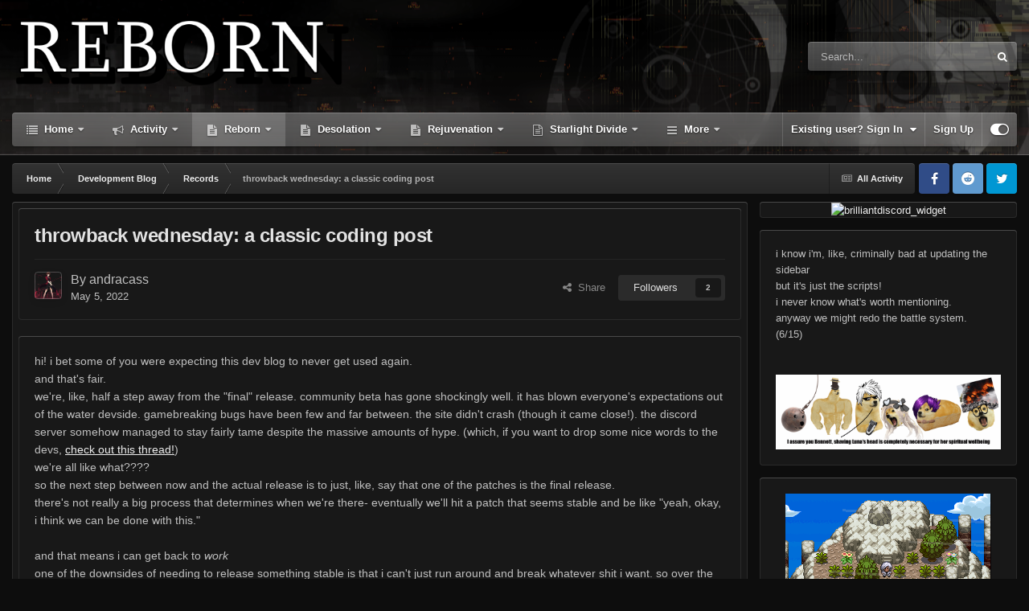

--- FILE ---
content_type: text/html;charset=UTF-8
request_url: https://www.rebornevo.com/pr/development/records/throwback-wednesday-a-classic-coding-post-r100/
body_size: 59990
content:
<!DOCTYPE html>
<html id="focus" lang="en-US" dir="ltr" 
data-focus-guest
data-focus-group-id='2'
data-focus-theme-id='27'

data-focus-navigation='dropdown'

data-focus-bg='1'




data-focus-scheme='dark'

data-focus-cookie='27'

data-focus-userlinks='border-left'
data-focus-post='no-margin'
data-focus-post-header='background border-v'
data-focus-post-controls='transparent buttons'
data-focus-blocks='pages'
data-focus-ui="transparent-ficon new-badge guest-alert">
	<head>
		<meta charset="utf-8">
		<title>throwback wednesday: a classic coding post - Records - Reborn Evolved</title>
		
			<!-- Global site tag (gtag.js) - Google Analytics -->
<script async src="https://www.googletagmanager.com/gtag/js?id=UA-118638360-1"></script>
<script>
  window.dataLayer = window.dataLayer || [];
  function gtag(){dataLayer.push(arguments);}
  gtag('js', new Date());

  gtag('config', 'UA-118638360-1');
</script>

		
		

	<meta name="viewport" content="width=device-width, initial-scale=1">


	
	


	<meta name="twitter:card" content="summary" />



	
		
			
				<meta property="og:title" content="throwback wednesday: a classic coding post">
			
		
	

	
		
			
				<meta property="og:type" content="website">
			
		
	

	
		
			
				<meta property="og:url" content="https://www.rebornevo.com/pr/development/records/throwback-wednesday-a-classic-coding-post-r100/">
			
		
	

	
		
			
				<meta name="description" content="hi! i bet some of you were expecting this dev blog to never get used again. and that&#039;s fair. we&#039;re, like, half a step away from the &quot;final&quot; release. community beta has gone shockingly well. it has blown everyone&#039;s expectations out of the water devside. gamebreaking bugs have been few and far betw...">
			
		
	

	
		
			
				<meta property="og:description" content="hi! i bet some of you were expecting this dev blog to never get used again. and that&#039;s fair. we&#039;re, like, half a step away from the &quot;final&quot; release. community beta has gone shockingly well. it has blown everyone&#039;s expectations out of the water devside. gamebreaking bugs have been few and far betw...">
			
		
	

	
		
			
				<meta property="og:updated_time" content="2022-05-06T02:36:00Z">
			
		
	

	
		
			
				<meta property="og:site_name" content="Reborn Evolved">
			
		
	

	
		
			
				<meta property="og:locale" content="en_US">
			
		
	


	
		<link rel="canonical" href="https://www.rebornevo.com/pr/development/records/throwback-wednesday-a-classic-coding-post-r100/" />
	

	
		<link as="style" rel="preload" href="https://www.rebornevo.com/applications/core/interface/ckeditor/ckeditor/skins/ips/editor.css?t=O0TC" />
	





<link rel="manifest" href="https://www.rebornevo.com/manifest.webmanifest/">
<meta name="msapplication-config" content="https://www.rebornevo.com/browserconfig.xml/">
<meta name="msapplication-starturl" content="/">
<meta name="application-name" content="Reborn Evolved">
<meta name="apple-mobile-web-app-title" content="Reborn Evolved">

	<meta name="theme-color" content="#2c2c2c">










<link rel="preload" href="//www.rebornevo.com/applications/core/interface/font/fontawesome-webfont.woff2?v=4.7.0" as="font" crossorigin="anonymous">
		




	<link rel='stylesheet' href='https://www.rebornevo.com/uploads/css_built_27/341e4a57816af3ba440d891ca87450ff_framework.css?v=e90a3578f41745286114' media='all'>

	<link rel='stylesheet' href='https://www.rebornevo.com/uploads/css_built_27/05e81b71abe4f22d6eb8d1a929494829_responsive.css?v=e90a3578f41745286114' media='all'>

	<link rel='stylesheet' href='https://www.rebornevo.com/uploads/css_built_27/2e9faf67881c64cd47db83a179ab7645_patreonintegration.css?v=e90a3578f41745286114' media='all'>

	<link rel='stylesheet' href='https://www.rebornevo.com/uploads/css_built_27/79bfb05544daeca4ec6d8979c07ae88e_button.css?v=e90a3578f41745286114' media='all'>

	<link rel='stylesheet' href='https://www.rebornevo.com/uploads/css_built_27/90eb5adf50a8c640f633d47fd7eb1778_core.css?v=e90a3578f41745286114' media='all'>

	<link rel='stylesheet' href='https://www.rebornevo.com/uploads/css_built_27/5a0da001ccc2200dc5625c3f3934497d_core_responsive.css?v=e90a3578f41745286114' media='all'>

	<link rel='stylesheet' href='https://www.rebornevo.com/uploads/css_built_27/9037af43189dec1f1ca4d162227a3350_record.css?v=e90a3578f41745286114' media='all'>

	<link rel='stylesheet' href='https://www.rebornevo.com/uploads/css_built_27/97c0a48072ce601c9764cb6b00a6588a_page.css?v=e90a3578f41745286114' media='all'>





<link rel='stylesheet' href='https://www.rebornevo.com/uploads/css_built_27/258adbb6e4f3e83cd3b355f84e3fa002_custom.css?v=e90a3578f41745286114' media='all'>




		
<script type='text/javascript'>
var focusHtml = document.getElementById('focus');
var cookieId = focusHtml.getAttribute('data-focus-cookie');

//	['setting-name', enabled-by-default, has-toggle]
var focusSettings = [
	
 ['sticky-header', 0, 1],
	['mobile-footer', 1, 1],
	['fluid', 1, 1],
	['larger-font-size', 0, 1],
	['sticky-author-panel', 0, 1],
	['sticky-sidebar', 0, 1],
	['flip-sidebar', 0, 1],
	
	
]; 
for(var i = 0; i < focusSettings.length; i++) {
	var settingName = focusSettings[i][0];
	var isDefault = focusSettings[i][1];
	var allowToggle = focusSettings[i][2];
	if(allowToggle){
		var choice = localStorage.getItem(settingName);
		if( (choice === '1') || (!choice && (isDefault)) ){
			focusHtml.classList.add('enable--' + settingName + '');
		}
	} else if(isDefault){
		focusHtml.classList.add('enable--' + settingName + '');
	}
}


</script>

 
		

	
	<script type='text/javascript'>
		var ipsDebug = false;		
	
		var CKEDITOR_BASEPATH = '//www.rebornevo.com/applications/core/interface/ckeditor/ckeditor/';
	
		var ipsSettings = {
			
			
			cookie_path: "/",
			
			cookie_prefix: "ips4_",
			
			
			cookie_ssl: true,
			
            essential_cookies: ["oauth_authorize","member_id","login_key","clearAutosave","lastSearch","device_key","IPSSessionFront","loggedIn","noCache","hasJS","cookie_consent","cookie_consent_optional","forumpass_*"],
			upload_imgURL: "",
			message_imgURL: "",
			notification_imgURL: "",
			baseURL: "//www.rebornevo.com/",
			jsURL: "//www.rebornevo.com/applications/core/interface/js/js.php",
			csrfKey: "dc3d6ba69c4e7355928d2f64ebfef4e7",
			antiCache: "e90a3578f41745286114",
			jsAntiCache: "e90a3578f41760544421",
			disableNotificationSounds: true,
			useCompiledFiles: true,
			links_external: true,
			memberID: 0,
			lazyLoadEnabled: false,
			blankImg: "//www.rebornevo.com/applications/core/interface/js/spacer.png",
			googleAnalyticsEnabled: true,
			matomoEnabled: false,
			viewProfiles: true,
			mapProvider: 'none',
			mapApiKey: '',
			pushPublicKey: null,
			relativeDates: true
		};
		
		
		
		
			ipsSettings['maxImageDimensions'] = {
				width: 1000,
				height: 750
			};
		
		
	</script>





<script type='text/javascript' src='https://www.rebornevo.com/uploads/javascript_global/root_library.js?v=e90a3578f41760544421' data-ips></script>


<script type='text/javascript' src='https://www.rebornevo.com/uploads/javascript_global/root_js_lang_1.js?v=e90a3578f41760544421' data-ips></script>


<script type='text/javascript' src='https://www.rebornevo.com/uploads/javascript_global/root_framework.js?v=e90a3578f41760544421' data-ips></script>


<script type='text/javascript' src='https://www.rebornevo.com/uploads/javascript_core/global_global_core.js?v=e90a3578f41760544421' data-ips></script>


<script type='text/javascript' src='https://www.rebornevo.com/uploads/javascript_core/plugins_plugins.js?v=e90a3578f41760544421' data-ips></script>


<script type='text/javascript' src='https://www.rebornevo.com/uploads/javascript_patreonintegration/front_front_patreonintegration.js?v=e90a3578f41760544421' data-ips></script>


<script type='text/javascript' src='https://www.rebornevo.com/uploads/javascript_global/root_front.js?v=e90a3578f41760544421' data-ips></script>


<script type='text/javascript' src='https://www.rebornevo.com/uploads/javascript_core/front_front_core.js?v=e90a3578f41760544421' data-ips></script>


<script type='text/javascript' src='https://www.rebornevo.com/uploads/javascript_cms/front_app.js?v=e90a3578f41760544421' data-ips></script>


<script type='text/javascript' src='https://www.rebornevo.com/uploads/javascript_global/root_map.js?v=e90a3578f41760544421' data-ips></script>



	<script type='text/javascript'>
		
			ips.setSetting( 'date_format', jQuery.parseJSON('"mm\/dd\/yy"') );
		
			ips.setSetting( 'date_first_day', jQuery.parseJSON('0') );
		
			ips.setSetting( 'ipb_url_filter_option', jQuery.parseJSON('"none"') );
		
			ips.setSetting( 'url_filter_any_action', jQuery.parseJSON('"allow"') );
		
			ips.setSetting( 'bypass_profanity', jQuery.parseJSON('0') );
		
			ips.setSetting( 'emoji_style', jQuery.parseJSON('"twemoji"') );
		
			ips.setSetting( 'emoji_shortcodes', jQuery.parseJSON('true') );
		
			ips.setSetting( 'emoji_ascii', jQuery.parseJSON('false') );
		
			ips.setSetting( 'emoji_cache', jQuery.parseJSON('1707461263') );
		
			ips.setSetting( 'image_jpg_quality', jQuery.parseJSON('85') );
		
			ips.setSetting( 'cloud2', jQuery.parseJSON('false') );
		
			ips.setSetting( 'isAnonymous', jQuery.parseJSON('false') );
		
		
        
    </script>



<script type='application/ld+json'>
{
    "@context": "http://schema.org",
    "@type": "Article",
    "url": "https://www.rebornevo.com/pr/development/records/throwback-wednesday-a-classic-coding-post-r100/",
    "discussionUrl": "https://www.rebornevo.com/pr/development/records/throwback-wednesday-a-classic-coding-post-r100/",
    "mainEntityOfPage": "https://www.rebornevo.com/pr/development/records/throwback-wednesday-a-classic-coding-post-r100/",
    "name": "throwback wednesday: a classic coding post",
    "headline": "throwback wednesday: a classic coding post",
    "text": "hi! i bet some of you were expecting this dev blog to never get used again.\n \n\n\n\tand that\u0027s fair.\n \n\n\n\twe\u0027re, like, half a step away from the \"final\" release. community beta has gone shockingly well. it has blown everyone\u0027s expectations out of the water devside. gamebreaking bugs have been few and far between. the site didn\u0027t crash (though it came close!). the discord server somehow managed to stay fairly tame despite the massive amounts of hype. (which, if you want to drop some nice words to the devs,\u00a0check out this thread!)\n \n\n\n\twe\u0027re all like what????\n \n\n\n\tso the next step between now and the actual release is to just, like, say that one of the patches is the final release.\n \n\n\n\tthere\u0027s not really a big process that determines when we\u0027re there- eventually we\u0027ll hit a patch that seems stable and be like \"yeah, okay, i think we can be done with this.\"\n \n\n\n\t\u00a0\n \n\n\n\tand that means i can get back to\u00a0work\n \n\n\n\tone of the downsides of needing to release something stable is that i can\u0027t just run around and break whatever shit i want. so over the past few months i\u0027ve built up a backlog of bullshit that i\u0027m just absolutely sick of, and now i get to blow all of it up!\n \n\n\n\t\u00a0\n \n\n\n\thype.\n \n\n\n\t\u00a0\n \n\n\n\tso who wants a coding post.\n \n\n\n\t(quick disclaimer: this post is kind of a disjointed mess- i got interrupted by some moderation stuff and it definitely threw me off a bit. sorry!)\n \n\n\n\t\u00a0\n \n\n\n\tthe pbs is garbage and i hate it\n \n\n\n\t90% of people who know what a pbs is only know because they\u0027re asking for debug.\n \n\n\n\tbut did you know that the pbs actually\u00a0does\u00a0something?\n \n\n\n\tthe pbs is where all of the game-related data is held. it\u0027s basically a bunch of text files that have information that, say, defines what a move is, or what a pokemon is, or what teams different trainers have.\n \n\n\n\tit is organized like actual ass garbage.\n \n\n\n\there\u0027s what the moves list looks like:\n \n\n\n\t\n \n\n\n\tthe fuck are any of those numbers. you need a manual for this shit.\n \n\n\n\ttm learnsets are in here too! and they look like this:\n \n\n\n\t\n \n\n\n\tughhhhhhh it\u0027s so gross. good luck finding out if someone\u0027s missing from that.\n \n\n\n\tthe pbs is a horrible mess to work with.\n \n\n\n\t\u00a0\n \n\n\n\t- legally required disclosure notice -\n \n\n\n\tmy lawyers have advised me to throw in this disclaimer because otherwise i risk being cancelled by relic castle again.\n \n\n\n\tthis is not what the updated version of essentials uses. it\u0027s laid out a little bit more nicely. it\u0027s not what we work with because we can\u0027t get the newer version.\n \n\n\n\tall characters in this post are fictional. any relation to persons, living, dead, or not yet in existence, is entirely coincidental.\n \n\n\n\t- legally required disclosure notice -\n \n\n\n\t\u00a0\n \n\n\n\tso i have made some \u2728changes\u2728\u00a0and i think they\u0027re pretty neat so i\u0027m going to tell you about them.\n \n\n\n\there\u0027s what the moves pbs looks like now:\n \n\n\n\t \n\n\n\tomg check that hawt code out.\n \n\n\n\ti feel like every once in a while i find out some cool new coding trick and feel the need to use it everywhere. today that cool trick is a symbol! and also hashes.\n \n\n\n\tobviously the primary advantage of this layout is that it\u0027s way easier to understand and edit. the additional bonus is that i can change anything about this move whenever i want, however i want.\n \n\n\n\tall i have to do is, say, add this:\n \n\n\n\t \n\n\n\tbam. all i gotta do is slip a line into the code that checks if the move i\u0027m using instantly wins the game, and it just works.\n \n\n\n\ti can do that with anything!\n \n\n\n\tanywhere!\n \n\n\n\tit\u0027s easy. simple. clean.\n \n\n\n\teven better: i don\u0027t have to compile this shit! ever! i can just load it in the game straight from the text file and the shit just works. it\u0027s beautiful.\n \n\n\n\t\u00a0\n \n\n\n\tit\u0027s also not quite ready for primetime yet. i\u0027m mentioning it now because i\u0027m hyped about it and i think it\u0027s going to make things a lot easier for future devs.\n \n\n\n\t\u00a0\n \n\n\n\tthe\u00a0main\u00a0reason for this post is:\n \n\n\n\tthe animation editor is garbage and i hate it\n \n\n\n\tright off the bat, let\u0027s state some facts.\n \n\n\n\tthe reborn animations are the best in the business.\n \n\n\n\tthe animation squad has put a stupid amount of effort into making some high-quality animations for every move in the game\u00a0and\u00a0mon transformations\u00a0and\u00a0field changes\u00a0and\u00a0probably even more shit than that??? if you even do a\u00a0cursory skimming of other fangames, you\u0027ll see the phrase \"uses the reborn battle animations\" all over the place.\n \n\n\n\tgo appreciate your friendly local animator. i\u0027ll even call them in here to make it easy: @smeargletail, @Voctrode, @VulpesDraconis, @crimsoncrim\u00a0(on occasion!)\n \n\n\n\t\u00a0\n \n\n\n\tand if you\u0027re not appreciating them for the visual quality, appreciate them for suffering through the animation editor.\n \n\n\n\tthe animation editor is\u00a0ass.\n \n\n\n\t\u00a0\n \n\n\n\tthe animation editor is ass\n \n\n\n\tthis gets two headings because i really can\u0027t overstate what a horrible experience using the animation editor is. longtime readers of my posts will recall that i originally started as an animator!\n \n\n\n\ti made one animation.\n \n\n\n\tbefore mkxp the animation editor was, in my opinion, borderline unusable. people with more patience than me may disagree. i think they\u0027re wrong. basic changes took forever to do because you had to click and hold an arrow to make them happen and the rmxp engine stuttered between every single increment.\n \n\n\n\tthe people who got pinged a little earlier\u00a0have suffered immensely for their art.\n \n\n\n\t\u00a0\n \n\n\n\tin particular, this is a callout post for vulpes.\n \n\n\n\tone day, back in--\n \n\n\n\tholy shit this only happened in\u00a0january\u00a0what the actual fuck\n \n\n\n\tone day, back in january, i had made some changes to try and reduce the file size of the animations. (more on this in a bit!) vulpes popped in one day and was like \"hey! this thing isn\u0027t working right. i took a look at the code and think this might be the problem.\"\n \n\n\n\tshe nailed the problem in one try. perry and i immediately indicted her into the script team. since then she\u0027s been doing a shitload of work to make the animation editor less ass.\n \n\n\n\t\u00a0\n \n\n\n\tthere\u0027s third reasons for this callout post.\n \n\n\n\tfirst, vulpes is doing some great work and we are very proud.\n \n\n\n\tsecond, the animation editor is so ass that it literally led two people to become scripters.\n \n\n\n\tthird, this incident happened in the first place because i desperate to do something about the giant-ass animation file.\n \n\n\n\t\u00a0\n \n\n\n\tthe animation data structure is ass\n \n\n\n\treborn first started the project to redo all of the animations in e16. the base essentials animations were ass and we* wanted them to be better.\n \n\n\n\t*we is ame- i didn\u0027t exist at this point, and one of the animators on the team, MDE, has since left the community\n \n\n\n\tthe base essentials animation file supplied in v17 was about 1MB.\n \n\n\n\tour animation file in e16 was almost 6MB.\n \n\n\n\t\u00a0\n \n\n\n\tas of right now, in e19, it is 14.1MB.\n \n\n\n\t\u00a0\n \n\n\n\tone of my original optimizations was that i set the game up to only load the animation file once at the start of the game. prior to that, it loaded the animation file\u00a0every time\u00a0you needed an animation. the game would hang for a second every time you used a move. it was a bad system back in e18. it would be crippling in e19. i have a top of the line computer, and it still takes 3 seconds to load the animation file.\n \n\n\n\ti shudder to think about whether or not other fangames still use our animations with the old system.\n \n\n\n\t\u00a0\n \n\n\n\ti posted a disclaimer earlier absolving essentials of responsibility for the PBS edits. there is no disclaimer here. the base system still works like this. if i don\u0027t get cancelled before i finish my modifications, i\u0027m going to push for this to get put into the base engine. we\u0027re kind of doing our own thing nowadays, but this is self contained enough that i think it can still be passed off to other people easily.\n \n\n\n\t\u00a0\n \n\n\n\tmake your animations file half the size with one easy trick! (relic castle admins HATE this)\n \n\n\n\timagine 1400 boxes. they each have their own labels and information written on them.\n \n\n\n\timagine that inside each of those boxes are another 15 boxes. and then, finally, inside each of those\u00a0boxes are another 20 boxes.\n \n\n\n\tthat\u0027s the animation data structure.\n \n\n\n\tat its core, the animation file is a triple nested array. you have the individual animations. then you have the individual\u00a0frames\u00a0of the animations. then you have the individual cells.\n \n\n\n\tthere\u0027s something like 140,000 of them.\n \n\n\n\teach of those arrays has a specific prescribed layout. it looks something like this: \n\n\n\tthis is everything you can do a sprite in the animation editor. all the effects, colors, blending, etc.\u00a0\n \n\n\n\tthe first thing you will notice, if you are able to count, is that slots 9 and 10 are just straight up missing. that\u0027s wasted space. not good.\n \n\n\n\ta number of these parameters are never used. FLASH in particular uses four slots in this array. all of those slots are wasted. VISIBLE isn\u0027t used. that\u0027s a wasted slot.\n \n\n\n\tyou have a 27 element array and 7 of those elements are wasted.\n \n\n\n\tof the remaining 20, not every element is used on every sprite. most sprites just need to exist in a place with no special effects. those sprites will use the same amount of space as a stretched sprite that\u0027s tinted blue and zoomed in.\n \n\n\n\tthe fundamental cell data structure is very ineffecient.\n \n\n\n\tso i ripped it out and replaced it with a hash.\n \n\n\n\t \n\n\n\there\u0027s a nice before/after of my lazy implementation of it. i cut out the 7 unused elements. i set some default values for every parameter and excluded things that matched the default. i changed some values to more efficient data types.\n \n\n\n\tit\u0027s almost half the size it used to be.\n \n\n\n\t\u00a0\n \n\n\n\t\u00a0\n \n\n\n\tokay, so this post was a minor disaster.\n \n\n\n\tif people are really\u00a0really\u00a0curious about how big of a deal each of these changes are, i can make a follow up post!\n \n\n\n\tbut if nothing else, now you know the posts aren\u0027t over. ame\u0027s moving on to starlight, but a lot of the squad is still involved with rejuv and/or deso.\n \n\n\n\tand i\u0027ve still got plenty of shit in the scripts to be mad at.\n \n",
    "articleBody": "hi! i bet some of you were expecting this dev blog to never get used again.\n \n\n\n\tand that\u0027s fair.\n \n\n\n\twe\u0027re, like, half a step away from the \"final\" release. community beta has gone shockingly well. it has blown everyone\u0027s expectations out of the water devside. gamebreaking bugs have been few and far between. the site didn\u0027t crash (though it came close!). the discord server somehow managed to stay fairly tame despite the massive amounts of hype. (which, if you want to drop some nice words to the devs,\u00a0check out this thread!)\n \n\n\n\twe\u0027re all like what????\n \n\n\n\tso the next step between now and the actual release is to just, like, say that one of the patches is the final release.\n \n\n\n\tthere\u0027s not really a big process that determines when we\u0027re there- eventually we\u0027ll hit a patch that seems stable and be like \"yeah, okay, i think we can be done with this.\"\n \n\n\n\t\u00a0\n \n\n\n\tand that means i can get back to\u00a0work\n \n\n\n\tone of the downsides of needing to release something stable is that i can\u0027t just run around and break whatever shit i want. so over the past few months i\u0027ve built up a backlog of bullshit that i\u0027m just absolutely sick of, and now i get to blow all of it up!\n \n\n\n\t\u00a0\n \n\n\n\thype.\n \n\n\n\t\u00a0\n \n\n\n\tso who wants a coding post.\n \n\n\n\t(quick disclaimer: this post is kind of a disjointed mess- i got interrupted by some moderation stuff and it definitely threw me off a bit. sorry!)\n \n\n\n\t\u00a0\n \n\n\n\tthe pbs is garbage and i hate it\n \n\n\n\t90% of people who know what a pbs is only know because they\u0027re asking for debug.\n \n\n\n\tbut did you know that the pbs actually\u00a0does\u00a0something?\n \n\n\n\tthe pbs is where all of the game-related data is held. it\u0027s basically a bunch of text files that have information that, say, defines what a move is, or what a pokemon is, or what teams different trainers have.\n \n\n\n\tit is organized like actual ass garbage.\n \n\n\n\there\u0027s what the moves list looks like:\n \n\n\n\t\n \n\n\n\tthe fuck are any of those numbers. you need a manual for this shit.\n \n\n\n\ttm learnsets are in here too! and they look like this:\n \n\n\n\t\n \n\n\n\tughhhhhhh it\u0027s so gross. good luck finding out if someone\u0027s missing from that.\n \n\n\n\tthe pbs is a horrible mess to work with.\n \n\n\n\t\u00a0\n \n\n\n\t- legally required disclosure notice -\n \n\n\n\tmy lawyers have advised me to throw in this disclaimer because otherwise i risk being cancelled by relic castle again.\n \n\n\n\tthis is not what the updated version of essentials uses. it\u0027s laid out a little bit more nicely. it\u0027s not what we work with because we can\u0027t get the newer version.\n \n\n\n\tall characters in this post are fictional. any relation to persons, living, dead, or not yet in existence, is entirely coincidental.\n \n\n\n\t- legally required disclosure notice -\n \n\n\n\t\u00a0\n \n\n\n\tso i have made some \u2728changes\u2728\u00a0and i think they\u0027re pretty neat so i\u0027m going to tell you about them.\n \n\n\n\there\u0027s what the moves pbs looks like now:\n \n\n\n\t \n\n\n\tomg check that hawt code out.\n \n\n\n\ti feel like every once in a while i find out some cool new coding trick and feel the need to use it everywhere. today that cool trick is a symbol! and also hashes.\n \n\n\n\tobviously the primary advantage of this layout is that it\u0027s way easier to understand and edit. the additional bonus is that i can change anything about this move whenever i want, however i want.\n \n\n\n\tall i have to do is, say, add this:\n \n\n\n\t \n\n\n\tbam. all i gotta do is slip a line into the code that checks if the move i\u0027m using instantly wins the game, and it just works.\n \n\n\n\ti can do that with anything!\n \n\n\n\tanywhere!\n \n\n\n\tit\u0027s easy. simple. clean.\n \n\n\n\teven better: i don\u0027t have to compile this shit! ever! i can just load it in the game straight from the text file and the shit just works. it\u0027s beautiful.\n \n\n\n\t\u00a0\n \n\n\n\tit\u0027s also not quite ready for primetime yet. i\u0027m mentioning it now because i\u0027m hyped about it and i think it\u0027s going to make things a lot easier for future devs.\n \n\n\n\t\u00a0\n \n\n\n\tthe\u00a0main\u00a0reason for this post is:\n \n\n\n\tthe animation editor is garbage and i hate it\n \n\n\n\tright off the bat, let\u0027s state some facts.\n \n\n\n\tthe reborn animations are the best in the business.\n \n\n\n\tthe animation squad has put a stupid amount of effort into making some high-quality animations for every move in the game\u00a0and\u00a0mon transformations\u00a0and\u00a0field changes\u00a0and\u00a0probably even more shit than that??? if you even do a\u00a0cursory skimming of other fangames, you\u0027ll see the phrase \"uses the reborn battle animations\" all over the place.\n \n\n\n\tgo appreciate your friendly local animator. i\u0027ll even call them in here to make it easy: @smeargletail, @Voctrode, @VulpesDraconis, @crimsoncrim\u00a0(on occasion!)\n \n\n\n\t\u00a0\n \n\n\n\tand if you\u0027re not appreciating them for the visual quality, appreciate them for suffering through the animation editor.\n \n\n\n\tthe animation editor is\u00a0ass.\n \n\n\n\t\u00a0\n \n\n\n\tthe animation editor is ass\n \n\n\n\tthis gets two headings because i really can\u0027t overstate what a horrible experience using the animation editor is. longtime readers of my posts will recall that i originally started as an animator!\n \n\n\n\ti made one animation.\n \n\n\n\tbefore mkxp the animation editor was, in my opinion, borderline unusable. people with more patience than me may disagree. i think they\u0027re wrong. basic changes took forever to do because you had to click and hold an arrow to make them happen and the rmxp engine stuttered between every single increment.\n \n\n\n\tthe people who got pinged a little earlier\u00a0have suffered immensely for their art.\n \n\n\n\t\u00a0\n \n\n\n\tin particular, this is a callout post for vulpes.\n \n\n\n\tone day, back in--\n \n\n\n\tholy shit this only happened in\u00a0january\u00a0what the actual fuck\n \n\n\n\tone day, back in january, i had made some changes to try and reduce the file size of the animations. (more on this in a bit!) vulpes popped in one day and was like \"hey! this thing isn\u0027t working right. i took a look at the code and think this might be the problem.\"\n \n\n\n\tshe nailed the problem in one try. perry and i immediately indicted her into the script team. since then she\u0027s been doing a shitload of work to make the animation editor less ass.\n \n\n\n\t\u00a0\n \n\n\n\tthere\u0027s third reasons for this callout post.\n \n\n\n\tfirst, vulpes is doing some great work and we are very proud.\n \n\n\n\tsecond, the animation editor is so ass that it literally led two people to become scripters.\n \n\n\n\tthird, this incident happened in the first place because i desperate to do something about the giant-ass animation file.\n \n\n\n\t\u00a0\n \n\n\n\tthe animation data structure is ass\n \n\n\n\treborn first started the project to redo all of the animations in e16. the base essentials animations were ass and we* wanted them to be better.\n \n\n\n\t*we is ame- i didn\u0027t exist at this point, and one of the animators on the team, MDE, has since left the community\n \n\n\n\tthe base essentials animation file supplied in v17 was about 1MB.\n \n\n\n\tour animation file in e16 was almost 6MB.\n \n\n\n\t\u00a0\n \n\n\n\tas of right now, in e19, it is 14.1MB.\n \n\n\n\t\u00a0\n \n\n\n\tone of my original optimizations was that i set the game up to only load the animation file once at the start of the game. prior to that, it loaded the animation file\u00a0every time\u00a0you needed an animation. the game would hang for a second every time you used a move. it was a bad system back in e18. it would be crippling in e19. i have a top of the line computer, and it still takes 3 seconds to load the animation file.\n \n\n\n\ti shudder to think about whether or not other fangames still use our animations with the old system.\n \n\n\n\t\u00a0\n \n\n\n\ti posted a disclaimer earlier absolving essentials of responsibility for the PBS edits. there is no disclaimer here. the base system still works like this. if i don\u0027t get cancelled before i finish my modifications, i\u0027m going to push for this to get put into the base engine. we\u0027re kind of doing our own thing nowadays, but this is self contained enough that i think it can still be passed off to other people easily.\n \n\n\n\t\u00a0\n \n\n\n\tmake your animations file half the size with one easy trick! (relic castle admins HATE this)\n \n\n\n\timagine 1400 boxes. they each have their own labels and information written on them.\n \n\n\n\timagine that inside each of those boxes are another 15 boxes. and then, finally, inside each of those\u00a0boxes are another 20 boxes.\n \n\n\n\tthat\u0027s the animation data structure.\n \n\n\n\tat its core, the animation file is a triple nested array. you have the individual animations. then you have the individual\u00a0frames\u00a0of the animations. then you have the individual cells.\n \n\n\n\tthere\u0027s something like 140,000 of them.\n \n\n\n\teach of those arrays has a specific prescribed layout. it looks something like this: \n\n\n\tthis is everything you can do a sprite in the animation editor. all the effects, colors, blending, etc.\u00a0\n \n\n\n\tthe first thing you will notice, if you are able to count, is that slots 9 and 10 are just straight up missing. that\u0027s wasted space. not good.\n \n\n\n\ta number of these parameters are never used. FLASH in particular uses four slots in this array. all of those slots are wasted. VISIBLE isn\u0027t used. that\u0027s a wasted slot.\n \n\n\n\tyou have a 27 element array and 7 of those elements are wasted.\n \n\n\n\tof the remaining 20, not every element is used on every sprite. most sprites just need to exist in a place with no special effects. those sprites will use the same amount of space as a stretched sprite that\u0027s tinted blue and zoomed in.\n \n\n\n\tthe fundamental cell data structure is very ineffecient.\n \n\n\n\tso i ripped it out and replaced it with a hash.\n \n\n\n\t \n\n\n\there\u0027s a nice before/after of my lazy implementation of it. i cut out the 7 unused elements. i set some default values for every parameter and excluded things that matched the default. i changed some values to more efficient data types.\n \n\n\n\tit\u0027s almost half the size it used to be.\n \n\n\n\t\u00a0\n \n\n\n\t\u00a0\n \n\n\n\tokay, so this post was a minor disaster.\n \n\n\n\tif people are really\u00a0really\u00a0curious about how big of a deal each of these changes are, i can make a follow up post!\n \n\n\n\tbut if nothing else, now you know the posts aren\u0027t over. ame\u0027s moving on to starlight, but a lot of the squad is still involved with rejuv and/or deso.\n \n\n\n\tand i\u0027ve still got plenty of shit in the scripts to be mad at.\n \n",
    "dateCreated": "2022-05-05T05:45:14+0000",
    "datePublished": "2022-05-05T05:45:14+0000",
    "dateModified": "2022-05-05T05:45:14+0000",
    "pageStart": 1,
    "pageEnd": 1,
    "author": {
        "@type": "Person",
        "name": "andracass",
        "image": "https://www.rebornevo.com/uploads/monthly_2022_01/maokotoblack.thumb.png.47c998d699ea9596a7eeb310b7829502.png",
        "url": "https://www.rebornevo.com/forums/profile/71960-andracass/"
    },
    "publisher": {
        "@id": "https://www.rebornevo.com/#organization",
        "member": {
            "@type": "Person",
            "name": "andracass",
            "image": "https://www.rebornevo.com/uploads/monthly_2022_01/maokotoblack.thumb.png.47c998d699ea9596a7eeb310b7829502.png",
            "url": "https://www.rebornevo.com/forums/profile/71960-andracass/"
        },
        "logo": {
            "@type": "ImageObject",
            "url": "https://www.rebornevo.com/uploads/monthly_2022_04/Banner-logo.png.7d03d94d9ef2f7dc3fee540d20f879a5.png"
        }
    },
    "interactionStatistic": [
        {
            "@type": "InteractionCounter",
            "interactionType": "http://schema.org/ViewAction",
            "userInteractionCount": 13652
        },
        {
            "@type": "InteractionCounter",
            "interactionType": "http://schema.org/FollowAction",
            "userInteractionCount": 108
        },
        {
            "@type": "InteractionCounter",
            "interactionType": "http://schema.org/CommentAction",
            "userInteractionCount": 18
        }
    ],
    "image": {
        "@type": "ImageObject",
        "url": "https://www.rebornevo.com/uploads/monthly_2022_01/maokotoblack.thumb.png.47c998d699ea9596a7eeb310b7829502.png",
        "width": "500",
        "height": "500"
    },
    "commentCount": 18
}	
</script>

<script type='application/ld+json'>
{
    "@context": "http://www.schema.org",
    "publisher": "https://www.rebornevo.com/#organization",
    "@type": "WebSite",
    "@id": "https://www.rebornevo.com/#website",
    "mainEntityOfPage": "https://www.rebornevo.com/",
    "name": "Reborn Evolved",
    "url": "https://www.rebornevo.com/",
    "potentialAction": {
        "type": "SearchAction",
        "query-input": "required name=query",
        "target": "https://www.rebornevo.com/search/?q={query}"
    },
    "inLanguage": [
        {
            "@type": "Language",
            "name": "English (USA)",
            "alternateName": "en-US"
        }
    ]
}	
</script>

<script type='application/ld+json'>
{
    "@context": "http://www.schema.org",
    "@type": "Organization",
    "@id": "https://www.rebornevo.com/#organization",
    "mainEntityOfPage": "https://www.rebornevo.com/",
    "name": "Reborn Evolved",
    "url": "https://www.rebornevo.com/",
    "logo": {
        "@type": "ImageObject",
        "@id": "https://www.rebornevo.com/#logo",
        "url": "https://www.rebornevo.com/uploads/monthly_2022_04/Banner-logo.png.7d03d94d9ef2f7dc3fee540d20f879a5.png"
    }
}	
</script>

<script type='application/ld+json'>
{
    "@context": "http://schema.org",
    "@type": "BreadcrumbList",
    "itemListElement": [
        {
            "@type": "ListItem",
            "position": 1,
            "item": {
                "@id": "https://www.rebornevo.com/pr/development/",
                "name": "Development Blog"
            }
        },
        {
            "@type": "ListItem",
            "position": 2,
            "item": {
                "@id": "https://www.rebornevo.com/pr/development/records/",
                "name": "Records"
            }
        }
    ]
}	
</script>

<script type='application/ld+json'>
{
    "@context": "http://schema.org",
    "@type": "ContactPage",
    "url": "https://www.rebornevo.com/contact/"
}	
</script>



<script type='text/javascript'>
    (() => {
        let gqlKeys = [];
        for (let [k, v] of Object.entries(gqlKeys)) {
            ips.setGraphQlData(k, v);
        }
    })();
</script>
		

<script>$(document).ready(function(){
	
	var html = $('#focus');

	if (matchMedia) {
		var focus_pageWidth = window.matchMedia( "(min-width: 980px)" );
		focus_pageWidth.addListener(WidthChange);
		WidthChange(focus_pageWidth);
	}
	function WidthChange(focus_pageWidth) {
		if (focus_pageWidth.matches) {
			$("#elSearchWrapper").prependTo(".focus-search");
		} else {
			$("#elSearchWrapper").prependTo(".focus-mobile-search");
		}
	}

	

	// Customizer
	var customizerTooltip = getComputedStyle(document.documentElement).getPropertyValue('--lang__Customizer').slice(1, -1);
	$('[data-focus-editor] [data-ipsTooltip]').prop('title', customizerTooltip);
	$("[data-focus-editor]").hover(function() {
		html.addClass('focus-picker--loaded');
	});
	// Open and close with data-focus-editor
	$("[data-focus-editor]").on('click', function(event){
		html.toggleClass('focus-editor-open').addClass('focus-picker--loaded');
		event.preventDefault();
	});
	// ..and close by pressing ESC
	$(document).keyup(function(e) {
		if (e.keyCode === 27){
			html.removeClass('focus-editor-open');
		}
	});

	

	// Loop through settings and create the Customizer panels
	for(var i = 0; i < focusSettings.length; i++) {
		if(focusSettings[i][2]){
			var settingName = focusSettings[i][0];
			var settingDefault = focusSettings[i][1];
			var settingChoice = localStorage.getItem(settingName);
			if(settingChoice === '1' || (!(settingChoice) && settingDefault)){
				var status = 1;
			} else {
				var status = 0;
			}
			$("#focusEditorPanels").append("<div class='focus-editor-panel' data-setting='" + settingName + "' data-default='" + settingDefault + "' data-status='" + status + "'><div class='focus-editor-toggle'><i class='focus-toggle'><i></i></i></div><div class='focus-editor-text'></div></div>");
		}
	}

	// Change the class and localstorage when the toggle is clicked
	$('.focus-editor-panel[data-setting]').on('click', function(){
		var settingName = $(this).attr('data-setting');
		var settingStatus = $(this).attr('data-status');
		if(settingStatus === '1'){
			html.removeClass('enable--' + settingName);
			localStorage.setItem(settingName, '0');
			$(this).attr('data-status', '0');
		} else {
			html.addClass('enable--' + settingName);
			localStorage.setItem(settingName, '1');
			$(this).attr('data-status', '1');
		}
	});

	// Dark/light mode button
	var toggleThemeTooltip = getComputedStyle(document.documentElement).getPropertyValue('--lang--light-dark-mode').slice(1, -1);
	$('[data-focus-toggle-theme] [data-ipsTooltip]').prop('title', toggleThemeTooltip);
	$('[data-focus-toggle-theme]').on('click', function(e){
		var focusThemeId = html.attr('data-focus-alt-theme');
		if(focusThemeId){
			e.preventDefault();
			$("#focusAltThemeSubmit").val(focusThemeId);
			$("#focusAltThemeSubmit").click();
		}
	});

	 
		// Make hover navigation work with touch devices
		;(function(e,t,n,r){e.fn.doubleTapToGo=function(r){if(!("ontouchstart"in t)&&!navigator.msMaxTouchPoints&&!navigator.userAgent.toLowerCase().match(/windows phone os 7/i))return false;this.each(function(){var t=false;e(this).on("click",function(n){var r=e(this);if(r[0]!=t[0]){n.preventDefault();t=r}});e(n).on("click touchstart MSPointerDown",function(n){var r=true,i=e(n.target).parents();for(var s=0;s<i.length;s++)if(i[s]==t[0])r=false;if(r)t=false})});return this}})(jQuery,window,document); $('.ipsNavBar_primary > ul > li:has(ul)').doubleTapToGo();
	

	

	

	// Toggle class
	$('[data-class]').on( "click", function(event) { event.preventDefault(); var classContent = $(this).attr('data-class'); var classModifiers = classContent.split(' '); var className = classModifiers[0]; var modifyClass = classModifiers[1]; if (classModifiers[2]){ var targetElement = classModifiers[2]; } else { var targetElement = 'html'; } if (modifyClass === 'add'){ $(targetElement).addClass(className); } else if (modifyClass === 'remove'){ $(targetElement).removeClass(className); } else { $(targetElement).toggleClass(className); } });

});

// More dropdown menu
 
function focusNavigation() { var navwidth = 0; var morewidth = $('.ipsNavBar_primary .focus-nav__more').outerWidth(true); $('.ipsNavBar_primary > ul > li:not(.focus-nav__more)').each(function() { navwidth += $(this).outerWidth( true ) + 2; }); var availablespace = $('.ipsNavBar_primary').outerWidth(true) - morewidth; if (availablespace > 0 && navwidth > availablespace) { var lastItem = $('.ipsNavBar_primary > ul > li:not(.focus-nav__more)').last(); lastItem.attr('data-width', lastItem.outerWidth(true)); lastItem.prependTo($('.ipsNavBar_primary .focus-nav__more > ul')); focusNavigation(); } else { var firstMoreElement = $('.ipsNavBar_primary li.focus-nav__more li').first(); if (navwidth + firstMoreElement.data('width') < availablespace) { firstMoreElement.insertBefore($('.ipsNavBar_primary .focus-nav__more')); } } if ($('.focus-nav__more li').length > 0) { $('.focus-nav__more').removeClass('focus-nav__more--hidden'); } else { $('.focus-nav__more').addClass('focus-nav__more--hidden'); } }
$(window).on('load',function(){ $(".ipsNavBar_primary").removeClass("ipsNavBar_primary--loading"); focusNavigation(); });
$(window).on('resize',function(){ focusNavigation(); });
$(document).ready(function(){
	$('[data-setting="fluid"]').on('click', function(){
		setTimeout(function(){
			focusNavigation();
		}, 10);
	});
});

</script>

 
		

		
 
      
        <script>
        window.nitroAds=window.nitroAds||{createAd:function(){window.nitroAds.queue.push(["createAd",arguments])},addUserToken:function(){window.nitroAds.queue.push(["addUserToken",arguments])},queue:[]};
        </script>
        <script async src="https://s.nitropay.com/ads-893.js"></script>
	</head>
	<body class='ipsApp ipsApp_front ipsJS_none ipsClearfix cCmsDatabase_prdevelopment' data-controller='core.front.core.app' data-message="" data-pageApp='cms' data-pageLocation='front' data-pageModule='pages' data-pageController='page' data-pageID='100' >
		<a href='#ipsLayout_mainArea' class='ipsHide' title='Go to main content on this page' accesskey='m'>Jump to content</a>
		
			
<div class='focus-mobile-search'>
	<div class='focus-mobile-search__close' data-class='display--focus-mobile-search'><i class="fa fa-times" aria-hidden="true"></i></div>
</div>
			<div class='animate-header focus-sticky-header'>
				<div class='animate-header__background'>
					<div class='animate-header__background-panel animate-header__background-panel--1'></div>
					<div class='animate-header__background-panel animate-header__background-panel--2'></div>
				</div>
				
<ul id='elMobileNav' class='ipsResponsive_hideDesktop' data-controller='core.front.core.mobileNav'>
	
		
			
			
				
				
			
				
					<li id='elMobileBreadcrumb'>
						<a href='https://www.rebornevo.com/pr/development/records/'>
							<span>Records</span>
						</a>
					</li>
				
				
			
				
				
			
		
	
  
	<li class='elMobileNav__home'>
		<a href='https://www.rebornevo.com/'><i class="fa fa-home" aria-hidden="true"></i></a>
	</li>
	
	
	<li >
		<a data-action="defaultStream" href='https://www.rebornevo.com/discover/'><i class="fa fa-newspaper-o" aria-hidden="true"></i></a>
	</li>

	

	
		<li class='ipsJS_show'>
			<a href='https://www.rebornevo.com/search/' data-class='display--focus-mobile-search'><i class='fa fa-search'></i></a>
		</li>
	

	
<li data-focus-editor>
	<a href='#'>
		<i class='fa fa-toggle-on'></i>
	</a>
</li>
<li data-focus-toggle-theme>
	<a href='#'>
		<i class='fa'></i>
	</a>
</li>
  	
	<li data-ipsDrawer data-ipsDrawer-drawerElem='#elMobileDrawer'>
		<a href='#'>
			
			
				
			
			
			
			<i class='fa fa-navicon'></i>
		</a>
	</li>
</ul>
				<div id='ipsLayout_header'>
					<header class='focus-header'>
						<div class='ipsLayout_container'>
							<div class='focus-header-align'>
								
<a class='focus-logo' href='https://www.rebornevo.com/forums/' accesskey='1'>
	
		
		<span class='focus-logo__image'>
			<img src="https://www.rebornevo.com/uploads/monthly_2022_04/Banner-logo.png.7d03d94d9ef2f7dc3fee540d20f879a5.png" alt='Reborn Evolved'>
		</span>
		
			<!-- <span class='focus-logo__text'>
				<span class='focus-logo__name'>Reborn</span>
				<span class='focus-logo__slogan'>Evolved</span>
			</span> -->
		
	
</a>
								
									<div class='focus-search'></div>
								
							</div>
						</div>
					</header>
					<div class='ipsLayout_container ipsResponsive_showDesktop'>
						<div class='focus-nav-bar'>
							<div class='ipsLayout_container ipsFlex ipsFlex-jc:between ipsFlex-ai:center'>
								<div class='focus-nav'>

	<nav  class=' ipsResponsive_showDesktop'>
		<div class='ipsNavBar_primary ipsNavBar_primary--loading ipsLayout_container '>
			<ul data-role="primaryNavBar" class='ipsClearfix'>
				


	
		
		
		<li  id='elNavSecondary_1' data-role="navBarItem" data-navApp="core" data-navExt="CustomItem">
			
			
				<a href="https://www.rebornevo.com"  data-navItem-id="1" >
					Home<span class='ipsNavBar_active__identifier'></span>
				</a>
			
			
				<ul class='ipsNavBar_secondary ipsHide' data-role='secondaryNavBar'>
					


	
		
		
		<li  id='elNavSecondary_8' data-role="navBarItem" data-navApp="forums" data-navExt="Forums">
			
			
				<a href="https://www.rebornevo.com/forums/"  data-navItem-id="8" >
					Forums<span class='ipsNavBar_active__identifier'></span>
				</a>
			
			
		</li>
	
	

	
		
		
		<li  id='elNavSecondary_10' data-role="navBarItem" data-navApp="core" data-navExt="Guidelines">
			
			
				<a href="https://www.rebornevo.com/guidelines/"  data-navItem-id="10" >
					Guidelines<span class='ipsNavBar_active__identifier'></span>
				</a>
			
			
		</li>
	
	

	
		
		
		<li  id='elNavSecondary_11' data-role="navBarItem" data-navApp="core" data-navExt="StaffDirectory">
			
			
				<a href="https://www.rebornevo.com/staff/"  data-navItem-id="11" >
					Staff<span class='ipsNavBar_active__identifier'></span>
				</a>
			
			
		</li>
	
	

	
		
		
		<li  id='elNavSecondary_12' data-role="navBarItem" data-navApp="core" data-navExt="OnlineUsers">
			
			
				<a href="https://www.rebornevo.com/online/"  data-navItem-id="12" >
					Online Users<span class='ipsNavBar_active__identifier'></span>
				</a>
			
			
		</li>
	
	

	
		
		
		<li  id='elNavSecondary_38' data-role="navBarItem" data-navApp="core" data-navExt="CustomItem">
			
			
				<a href="https://www.rebornevo.com/contact/"  data-navItem-id="38" >
					Staff Contact<span class='ipsNavBar_active__identifier'></span>
				</a>
			
			
		</li>
	
	

					<li class='ipsHide' id='elNavigationMore_1' data-role='navMore'>
						<a href='#' data-ipsMenu data-ipsMenu-appendTo='#elNavigationMore_1' id='elNavigationMore_1_dropdown'>More <i class='fa fa-caret-down'></i></a>
						<ul class='ipsHide ipsMenu ipsMenu_auto' id='elNavigationMore_1_dropdown_menu' data-role='moreDropdown'></ul>
					</li>
				</ul>
			
		</li>
	
	

	
		
		
		<li  id='elNavSecondary_2' data-role="navBarItem" data-navApp="core" data-navExt="CustomItem">
			
			
				<a href="https://www.rebornevo.com/discover/"  data-navItem-id="2" >
					Activity<span class='ipsNavBar_active__identifier'></span>
				</a>
			
			
				<ul class='ipsNavBar_secondary ipsHide' data-role='secondaryNavBar'>
					


	
		
		
		<li  id='elNavSecondary_3' data-role="navBarItem" data-navApp="core" data-navExt="AllActivity">
			
			
				<a href="https://www.rebornevo.com/discover/"  data-navItem-id="3" >
					All Activity<span class='ipsNavBar_active__identifier'></span>
				</a>
			
			
		</li>
	
	

	
	

	
	

	
	

	
		
		
		<li  id='elNavSecondary_7' data-role="navBarItem" data-navApp="core" data-navExt="Search">
			
			
				<a href="https://www.rebornevo.com/search/"  data-navItem-id="7" >
					Search<span class='ipsNavBar_active__identifier'></span>
				</a>
			
			
		</li>
	
	

	
		
		
		<li  id='elNavSecondary_31' data-role="navBarItem" data-navApp="core" data-navExt="Leaderboard">
			
			
				<a href="https://www.rebornevo.com/leaderboard/"  data-navItem-id="31" >
					Leaderboard<span class='ipsNavBar_active__identifier'></span>
				</a>
			
			
		</li>
	
	

	
		
		
		<li  id='elNavSecondary_43' data-role="navBarItem" data-navApp="calendar" data-navExt="Calendar">
			
			
				<a href="https://www.rebornevo.com/events/"  data-navItem-id="43" >
					Events<span class='ipsNavBar_active__identifier'></span>
				</a>
			
			
		</li>
	
	

					<li class='ipsHide' id='elNavigationMore_2' data-role='navMore'>
						<a href='#' data-ipsMenu data-ipsMenu-appendTo='#elNavigationMore_2' id='elNavigationMore_2_dropdown'>More <i class='fa fa-caret-down'></i></a>
						<ul class='ipsHide ipsMenu ipsMenu_auto' id='elNavigationMore_2_dropdown_menu' data-role='moreDropdown'></ul>
					</li>
				</ul>
			
		</li>
	
	

	
		
		
			
		
		<li class='ipsNavBar_active' data-active id='elNavSecondary_15' data-role="navBarItem" data-navApp="cms" data-navExt="Pages">
			
			
				<a href="https://www.rebornevo.com/pr/index.html/"  data-navItem-id="15" data-navDefault>
					Reborn<span class='ipsNavBar_active__identifier'></span>
				</a>
			
			
				<ul class='ipsNavBar_secondary ' data-role='secondaryNavBar'>
					


	
		
		
		<li  id='elNavSecondary_16' data-role="navBarItem" data-navApp="core" data-navExt="CustomItem">
			
			
				<a href="https://www.rebornevo.com/pr/download/"  data-navItem-id="16" >
					Downloads<span class='ipsNavBar_active__identifier'></span>
				</a>
			
			
		</li>
	
	

	
		
		
		<li  id='elNavSecondary_25' data-role="navBarItem" data-navApp="cms" data-navExt="Pages">
			
			
				<a href="https://www.rebornevo.com/pr/gamefaq/"  data-navItem-id="25" >
					Reborn FAQ<span class='ipsNavBar_active__identifier'></span>
				</a>
			
			
		</li>
	
	

	
		
		
			
		
		<li class='ipsNavBar_active' data-active id='elNavSecondary_30' data-role="navBarItem" data-navApp="cms" data-navExt="Pages">
			
			
				<a href="https://www.rebornevo.com/pr/development/"  data-navItem-id="30" data-navDefault>
					Reborn Dev Blog<span class='ipsNavBar_active__identifier'></span>
				</a>
			
			
		</li>
	
	

	
		
		
		<li  id='elNavSecondary_21' data-role="navBarItem" data-navApp="cms" data-navExt="Pages">
			
			
				<a href="https://www.rebornevo.com/pr/characters/"  data-navItem-id="21" >
					Characters<span class='ipsNavBar_active__identifier'></span>
				</a>
			
			
		</li>
	
	

	
		
		
		<li  id='elNavSecondary_17' data-role="navBarItem" data-navApp="cms" data-navExt="Pages">
			
			
				<a href="https://www.rebornevo.com/pr/extras/"  data-navItem-id="17" >
					Extras<span class='ipsNavBar_active__identifier'></span>
				</a>
			
			
		</li>
	
	

	
		
		
		<li  id='elNavSecondary_46' data-role="navBarItem" data-navApp="core" data-navExt="CustomItem">
			
			
				<a href="https://www.etsy.com/shop/ChasingSelene"  data-navItem-id="46" >
					Posters<span class='ipsNavBar_active__identifier'></span>
				</a>
			
			
		</li>
	
	

					<li class='ipsHide' id='elNavigationMore_15' data-role='navMore'>
						<a href='#' data-ipsMenu data-ipsMenu-appendTo='#elNavigationMore_15' id='elNavigationMore_15_dropdown'>More <i class='fa fa-caret-down'></i></a>
						<ul class='ipsHide ipsMenu ipsMenu_auto' id='elNavigationMore_15_dropdown_menu' data-role='moreDropdown'></ul>
					</li>
				</ul>
			
		</li>
	
	

	
		
		
		<li  id='elNavSecondary_48' data-role="navBarItem" data-navApp="cms" data-navExt="Pages">
			
			
				<a href="https://www.rebornevo.com/deso/index.php/"  data-navItem-id="48" >
					Desolation<span class='ipsNavBar_active__identifier'></span>
				</a>
			
			
				<ul class='ipsNavBar_secondary ipsHide' data-role='secondaryNavBar'>
					


	
		
		
		<li  id='elNavSecondary_49' data-role="navBarItem" data-navApp="cms" data-navExt="Pages">
			
			
				<a href="https://www.rebornevo.com/deso/desodownloads/"  data-navItem-id="49" >
					Downloads<span class='ipsNavBar_active__identifier'></span>
				</a>
			
			
		</li>
	
	

	
		
		
		<li  id='elNavSecondary_51' data-role="navBarItem" data-navApp="core" data-navExt="CustomItem">
			
			
				<a href="https://www.rebornevo.com/forums/forum/209-discussions/"  data-navItem-id="51" >
					Discussion<span class='ipsNavBar_active__identifier'></span>
				</a>
			
			
		</li>
	
	

	
		
		
		<li  id='elNavSecondary_50' data-role="navBarItem" data-navApp="cms" data-navExt="Pages">
			
			
				<a href="https://www.rebornevo.com/deso/desodev/"  data-navItem-id="50" >
					Development Blog<span class='ipsNavBar_active__identifier'></span>
				</a>
			
			
		</li>
	
	

	
		
		
		<li  id='elNavSecondary_52' data-role="navBarItem" data-navApp="core" data-navExt="CustomItem">
			
			
				<a href="https://www.rebornevo.com/forums/forum/202-troubleshooting/"  data-navItem-id="52" >
					Troubleshooting<span class='ipsNavBar_active__identifier'></span>
				</a>
			
			
		</li>
	
	

					<li class='ipsHide' id='elNavigationMore_48' data-role='navMore'>
						<a href='#' data-ipsMenu data-ipsMenu-appendTo='#elNavigationMore_48' id='elNavigationMore_48_dropdown'>More <i class='fa fa-caret-down'></i></a>
						<ul class='ipsHide ipsMenu ipsMenu_auto' id='elNavigationMore_48_dropdown_menu' data-role='moreDropdown'></ul>
					</li>
				</ul>
			
		</li>
	
	

	
		
		
		<li  id='elNavSecondary_39' data-role="navBarItem" data-navApp="cms" data-navExt="Pages">
			
			
				<a href="https://www.rebornevo.com/rejuvenation/"  data-navItem-id="39" >
					Rejuvenation<span class='ipsNavBar_active__identifier'></span>
				</a>
			
			
				<ul class='ipsNavBar_secondary ipsHide' data-role='secondaryNavBar'>
					


	
		
		
		<li  id='elNavSecondary_40' data-role="navBarItem" data-navApp="cms" data-navExt="Pages">
			
			
				<a href="https://www.rebornevo.com/rejuvdown/"  data-navItem-id="40" >
					Downloads<span class='ipsNavBar_active__identifier'></span>
				</a>
			
			
		</li>
	
	

	
		
		
		<li  id='elNavSecondary_44' data-role="navBarItem" data-navApp="core" data-navExt="CustomItem">
			
			
				<a href="https://www.rebornevo.com/forums/forum/188-discussions/"  data-navItem-id="44" >
					Discussion<span class='ipsNavBar_active__identifier'></span>
				</a>
			
			
		</li>
	
	

	
		
		
		<li  id='elNavSecondary_41' data-role="navBarItem" data-navApp="cms" data-navExt="Pages">
			
			
				<a href="https://www.rebornevo.com/rejuvdev/"  data-navItem-id="41" >
					Development Blog<span class='ipsNavBar_active__identifier'></span>
				</a>
			
			
		</li>
	
	

	
		
		
		<li  id='elNavSecondary_42' data-role="navBarItem" data-navApp="core" data-navExt="CustomItem">
			
			
				<a href="https://www.rebornevo.com/forums/forum/189-troubleshooting/"  data-navItem-id="42" >
					Troubleshooting<span class='ipsNavBar_active__identifier'></span>
				</a>
			
			
		</li>
	
	

	
		
		
		<li  id='elNavSecondary_45' data-role="navBarItem" data-navApp="core" data-navExt="CustomItem">
			
			
				<a href="https://www.rejuvenationgame.com/" target='_blank' rel="noopener" data-navItem-id="45" >
					Website<span class='ipsNavBar_active__identifier'></span>
				</a>
			
			
		</li>
	
	

					<li class='ipsHide' id='elNavigationMore_39' data-role='navMore'>
						<a href='#' data-ipsMenu data-ipsMenu-appendTo='#elNavigationMore_39' id='elNavigationMore_39_dropdown'>More <i class='fa fa-caret-down'></i></a>
						<ul class='ipsHide ipsMenu ipsMenu_auto' id='elNavigationMore_39_dropdown_menu' data-role='moreDropdown'></ul>
					</li>
				</ul>
			
		</li>
	
	

	
		
		
		<li  id='elNavSecondary_33' data-role="navBarItem" data-navApp="core" data-navExt="CustomItem">
			
			
				<a href="https://www.rebornevo.com/sd/index.html/"  data-navItem-id="33" >
					Starlight Divide<span class='ipsNavBar_active__identifier'></span>
				</a>
			
			
				<ul class='ipsNavBar_secondary ipsHide' data-role='secondaryNavBar'>
					


	
	

					<li class='ipsHide' id='elNavigationMore_33' data-role='navMore'>
						<a href='#' data-ipsMenu data-ipsMenu-appendTo='#elNavigationMore_33' id='elNavigationMore_33_dropdown'>More <i class='fa fa-caret-down'></i></a>
						<ul class='ipsHide ipsMenu ipsMenu_auto' id='elNavigationMore_33_dropdown_menu' data-role='moreDropdown'></ul>
					</li>
				</ul>
			
		</li>
	
	

	
		
		
		<li  id='elNavSecondary_28' data-role="navBarItem" data-navApp="core" data-navExt="CustomItem">
			
			
				<a href="https://discord.gg/kSEdwup" target='_blank' rel="noopener" data-navItem-id="28" >
					Discord<span class='ipsNavBar_active__identifier'></span>
				</a>
			
			
		</li>
	
	

	
		
		
		<li  id='elNavSecondary_37' data-role="navBarItem" data-navApp="core" data-navExt="Clubs">
			
			
				<a href="https://www.rebornevo.com/clubs/"  data-navItem-id="37" >
					Clubs<span class='ipsNavBar_active__identifier'></span>
				</a>
			
			
		</li>
	
	

				
				<li class="focus-nav__more focus-nav__more--hidden">
					<a href="#"> More </a>
					<ul class='ipsNavBar_secondary'></ul>
				</li>
				
			</ul>
			

	<div id="elSearchWrapper">
		<div id='elSearch' data-controller="core.front.core.quickSearch">
			<form accept-charset='utf-8' action='//www.rebornevo.com/search/?do=quicksearch' method='post'>
                <input type='search' id='elSearchField' placeholder='Search...' name='q' autocomplete='off' aria-label='Search'>
                <details class='cSearchFilter'>
                    <summary class='cSearchFilter__text'></summary>
                    <ul class='cSearchFilter__menu'>
                        
                        <li><label><input type="radio" name="type" value="all" ><span class='cSearchFilter__menuText'>Everywhere</span></label></li>
                        
                            
                                <li><label><input type="radio" name="type" value='contextual_{&quot;type&quot;:&quot;cms_records2&quot;,&quot;nodes&quot;:2}' checked><span class='cSearchFilter__menuText'>This Category</span></label></li>
                            
                                <li><label><input type="radio" name="type" value='contextual_{&quot;type&quot;:&quot;cms_records2&quot;,&quot;item&quot;:100}' checked><span class='cSearchFilter__menuText'>This Post</span></label></li>
                            
                        
                        
                            <li><label><input type="radio" name="type" value="core_statuses_status"><span class='cSearchFilter__menuText'>Status Updates</span></label></li>
                        
                            <li><label><input type="radio" name="type" value="forums_topic"><span class='cSearchFilter__menuText'>Topics</span></label></li>
                        
                            <li><label><input type="radio" name="type" value="calendar_event"><span class='cSearchFilter__menuText'>Events</span></label></li>
                        
                            <li><label><input type="radio" name="type" value="cms_pages_pageitem"><span class='cSearchFilter__menuText'>Pages</span></label></li>
                        
                            <li><label><input type="radio" name="type" value="cms_records2"><span class='cSearchFilter__menuText'>Posts</span></label></li>
                        
                            <li><label><input type="radio" name="type" value="cms_records4"><span class='cSearchFilter__menuText'>Posts</span></label></li>
                        
                            <li><label><input type="radio" name="type" value="cms_records6"><span class='cSearchFilter__menuText'>Posts</span></label></li>
                        
                            <li><label><input type="radio" name="type" value="core_members"><span class='cSearchFilter__menuText'>Members</span></label></li>
                        
                    </ul>
                </details>
				<button class='cSearchSubmit' type="submit" aria-label='Search'><i class="fa fa-search"></i></button>
			</form>
		</div>
	</div>

		</div>
	</nav>
</div>
								
									<div class='focus-user'>

	<ul id="elUserNav" class="ipsList_inline cSignedOut ipsResponsive_showDesktop">
<li id="elSignInLink">
			<a href="https://www.rebornevo.com/login/" data-ipsmenu-closeonclick="false" data-ipsmenu id="elUserSignIn">
				Existing user? Sign In  <i class="fa fa-caret-down"></i>
			</a>
			
<div id='elUserSignIn_menu' class='ipsMenu ipsMenu_auto ipsHide'>
	<form accept-charset='utf-8' method='post' action='https://www.rebornevo.com/login/'>
		<input type="hidden" name="csrfKey" value="dc3d6ba69c4e7355928d2f64ebfef4e7">
		<input type="hidden" name="ref" value="aHR0cHM6Ly93d3cucmVib3JuZXZvLmNvbS9wci9kZXZlbG9wbWVudC9yZWNvcmRzL3Rocm93YmFjay13ZWRuZXNkYXktYS1jbGFzc2ljLWNvZGluZy1wb3N0LXIxMDAv">
		<div data-role="loginForm">
			
			
			
				<div class='ipsColumns ipsColumns_noSpacing'>
					<div class='ipsColumn ipsColumn_wide' id='elUserSignIn_internal'>
						
<div class="ipsPad ipsForm ipsForm_vertical">
	<h4 class="ipsType_sectionHead">Sign In</h4>
	<br><br>
	<ul class='ipsList_reset'>
		<li class="ipsFieldRow ipsFieldRow_noLabel ipsFieldRow_fullWidth">
			
			
				<input type="text" placeholder="Display Name or Email Address" name="auth" autocomplete="email">
			
		</li>
		<li class="ipsFieldRow ipsFieldRow_noLabel ipsFieldRow_fullWidth">
			<input type="password" placeholder="Password" name="password" autocomplete="current-password">
		</li>
		<li class="ipsFieldRow ipsFieldRow_checkbox ipsClearfix">
			<span class="ipsCustomInput">
				<input type="checkbox" name="remember_me" id="remember_me_checkbox" value="1" checked aria-checked="true">
				<span></span>
			</span>
			<div class="ipsFieldRow_content">
				<label class="ipsFieldRow_label" for="remember_me_checkbox">Remember me</label>
				<span class="ipsFieldRow_desc">Not recommended on shared computers</span>
			</div>
		</li>
		<li class="ipsFieldRow ipsFieldRow_fullWidth">
			<button type="submit" name="_processLogin" value="usernamepassword" class="ipsButton ipsButton_primary ipsButton_small" id="elSignIn_submit">Sign In</button>
			
				<p class="ipsType_right ipsType_small">
					
						<a href='https://www.rebornevo.com/lostpassword/' data-ipsDialog data-ipsDialog-title='Forgot your password?'>
					
					Forgot your password?</a>
				</p>
			
		</li>
	</ul>
</div>
					</div>
					<div class='ipsColumn ipsColumn_wide'>
						<div class='ipsPadding' id='elUserSignIn_external'>
							<div class='ipsAreaBackground_light ipsPadding:half'>
								
									<p class='ipsType_reset ipsType_small ipsType_center'><strong>Or sign in with one of these services</strong></p>
								
								
									<div class='ipsType_center ipsMargin_top:half'>
										

<button type="submit" name="_processLogin" value="3" class='ipsButton ipsButton_verySmall ipsButton_fullWidth ipsSocial ipsSocial_google' style="background-color: #4285F4">
	
		<span class='ipsSocial_icon'>
			
				<i class='fa fa-google'></i>
			
		</span>
		<span class='ipsSocial_text'>Sign in with Google</span>
	
</button>
									</div>
								
									<div class='ipsType_center ipsMargin_top:half'>
										

<button type="submit" name="_processLogin" value="10" class='ipsButton ipsButton_verySmall ipsButton_fullWidth ipsSocial brilliantdiscord_discordButton' style="background-color: #7289DA">
	
		<span class='ipsSocial_icon'>
			
				<i class='fa fa-user-o bdi-fa-fab-discord'></i>
			
		</span>
		<span class='ipsSocial_text'>Sign in with Discord</span>
	
</button>
									</div>
								
							</div>
						</div>
					</div>
				</div>
			
		</div>
	</form>
</div>
		</li>
		
			<li>
				
					<a href="https://www.rebornevo.com/register/" data-ipsdialog data-ipsdialog-size="narrow" data-ipsdialog-title="Sign Up"  id="elRegisterButton">Sign Up</a>
				
			</li>
		
		
<li class='elUserNav_sep'></li>
<li class='cUserNav_icon' data-focus-editor>
	<a href='#' data-ipsTooltip>
		<i class='fa fa-toggle-on'></i>
	</a>
</li>
<li class='cUserNav_icon' data-focus-toggle-theme>
	<a href='#' data-ipsTooltip>
		<i class='fa'></i>
	</a>
</li>

 
	</ul>
</div>
								
							</div>
						</div>
					</div>
				</div>
			</div>
		
		<main id='ipsLayout_body' class='ipsLayout_container'>
			<div class='focus-content'>
				<div class='focus-content-padding'>
					<div id='ipsLayout_contentArea'>
						<div class='focus-precontent'>
							<div class='focus-breadcrumb'>
								
<nav class='ipsBreadcrumb ipsBreadcrumb_top ipsFaded_withHover'>
	

	<ul class='ipsList_inline ipsPos_right'>
		
		<li >
			<a data-action="defaultStream" class='ipsType_light '  href='https://www.rebornevo.com/discover/'><i class="fa fa-newspaper-o" aria-hidden="true"></i> <span>All Activity</span></a>
		</li>
		
	</ul>

	<ul data-role="breadcrumbList">
		<li>
			<a title="Home" href='https://www.rebornevo.com/'>
				<span>Home <i class='fa fa-angle-right'></i></span>
			</a>
		</li>
		
		
			<li>
				
					<a href='https://www.rebornevo.com/pr/development/'>
						<span>Development Blog <i class='fa fa-angle-right' aria-hidden="true"></i></span>
					</a>
				
			</li>
		
			<li>
				
					<a href='https://www.rebornevo.com/pr/development/records/'>
						<span>Records <i class='fa fa-angle-right' aria-hidden="true"></i></span>
					</a>
				
			</li>
		
			<li>
				
					throwback wednesday: a classic coding post
				
			</li>
		
	</ul>
</nav>
								

<ul class='focus-social focus-social--iconOnly'>
	<li><a href="https://www.facebook.com/rebornevo/" class="ipsfocus_sFacebook" target="_blank"> </a></li>
<li><a href="https://www.reddit.com/r/PokemonReborn/" class="ipsfocus_sReddit" target="_blank"> </a></li>
<li><a href="https://www.twitter.com/pkmn_reborn/" class="ipsfocus_sTwitter" target="_blank"> </a></li>

</ul>

							</div>
						</div>
						






						<div id='ipsLayout_contentWrapper'>
							
							<div id='ipsLayout_mainArea'>
								
								
								
								
								

	




	<div class='cWidgetContainer '  data-role='widgetReceiver' data-orientation='horizontal' data-widgetArea='header'>
		<ul class='ipsList_reset'>
			
				
					
					<li class='ipsWidget ipsWidget_horizontal ipsBox  ipsResponsive_block' data-blockID='app_cms_Database_okbuor340' data-blockConfig="true" data-blockTitle="Database" data-blockErrorMessage="This block cannot be shown. This could be because it needs configuring, is unable to show on this page, or will show after reloading this page."  data-controller='core.front.widgets.block'>
<div class='ipsPageHeader ipsBox ipsResponsive_pull ipsPadding ipsClearfix'>
	<div class='ipsFlex ipsFlex-ai:center ipsFlex-fw:wrap ipsGap:4'>
		<div class='ipsFlex-flex:11'>
			<h1 class='ipsType_pageTitle ipsContained_container'>
				

				
				
				
				
					<span class='ipsType_break ipsContained'>throwback wednesday: a classic coding post</span>
				
			</h1>
			
		</div>
		<div class='ipsFlex-flex:00'>
			
		</div>
	</div>

	<hr class='ipsHr'>
	<div class='ipsPageHeader__meta ipsFlex ipsFlex-jc:between ipsFlex-ai:center ipsFlex-fw:wrap ipsGap:3'>
		<div class='ipsFlex-flex:11'>
			<div class='ipsPhotoPanel ipsPhotoPanel_tiny ipsClearfix'>
				


	<a href="https://www.rebornevo.com/forums/profile/71960-andracass/" rel="nofollow" data-ipsHover data-ipsHover-width="370" data-ipsHover-target="https://www.rebornevo.com/forums/profile/71960-andracass/?do=hovercard" class="ipsUserPhoto ipsUserPhoto_tiny" title="Go to andracass's profile">
		<img src='https://www.rebornevo.com/uploads/monthly_2022_01/maokotoblack.thumb.png.47c998d699ea9596a7eeb310b7829502.png' alt='andracass' loading="lazy">
	</a>

				<div>
					<p class='ipsType_reset ipsType_large ipsType_blendLinks'>
						By 


<a href='https://www.rebornevo.com/forums/profile/71960-andracass/' rel="nofollow" data-ipsHover data-ipsHover-width='370' data-ipsHover-target='https://www.rebornevo.com/forums/profile/71960-andracass/?do=hovercard&amp;referrer=https%253A%252F%252Fwww.rebornevo.com%252Fpr%252Fdevelopment%252Frecords%252Fthrowback-wednesday-a-classic-coding-post-r100%252F' title="Go to andracass's profile" class="ipsType_break">andracass</a>
						
						
					</p>
					<ul class='ipsList_inline'>
						<li><time datetime='2022-05-05T05:45:14Z' title='05/05/22 05:45  AM' data-short='3 yr'>May 5, 2022</time></li>
						
					</ul>
				</div>
			</div>
		</div>
		<div class='ipsFlex-flex:00 ipsResponsive_hidePhone'>
			<div class='ipsShareLinks'>
				
					


    <a href='#elShareItem_1781720368_menu' id='elShareItem_1781720368' data-ipsMenu class='ipsShareButton ipsButton ipsButton_verySmall ipsButton_link ipsButton_link--light'>
        <span><i class='fa fa-share-alt'></i></span> &nbsp;Share
    </a>

    <div class='ipsPadding ipsMenu ipsMenu_auto ipsHide' id='elShareItem_1781720368_menu' data-controller="core.front.core.sharelink">
        <ul class='ipsList_inline'>
            
                <li>
<a href="https://x.com/share?url=https%3A%2F%2Fwww.rebornevo.com%2Fpr%2Fdevelopment%2Frecords%2Fthrowback-wednesday-a-classic-coding-post-r100%2F" class="cShareLink cShareLink_x" target="_blank" data-role="shareLink" title='Share on X' data-ipsTooltip rel='nofollow noopener'>
    <i class="fa fa-x"></i>
</a></li>
            
                <li>
<a href="https://www.facebook.com/sharer/sharer.php?u=https%3A%2F%2Fwww.rebornevo.com%2Fpr%2Fdevelopment%2Frecords%2Fthrowback-wednesday-a-classic-coding-post-r100%2F" class="cShareLink cShareLink_facebook" target="_blank" data-role="shareLink" title='Share on Facebook' data-ipsTooltip rel='noopener nofollow'>
	<i class="fa fa-facebook"></i>
</a></li>
            
                <li>
<a href="https://www.reddit.com/submit?url=https%3A%2F%2Fwww.rebornevo.com%2Fpr%2Fdevelopment%2Frecords%2Fthrowback-wednesday-a-classic-coding-post-r100%2F&amp;title=throwback+wednesday%3A+a+classic+coding+post" rel="nofollow noopener" class="cShareLink cShareLink_reddit" target="_blank" title='Share on Reddit' data-ipsTooltip>
	<i class="fa fa-reddit"></i>
</a></li>
            
                <li>
<a href="mailto:?subject=throwback%20wednesday%3A%20a%20classic%20coding%20post&body=https%3A%2F%2Fwww.rebornevo.com%2Fpr%2Fdevelopment%2Frecords%2Fthrowback-wednesday-a-classic-coding-post-r100%2F" rel='nofollow' class='cShareLink cShareLink_email' title='Share via email' data-ipsTooltip>
	<i class="fa fa-envelope"></i>
</a></li>
            
                <li>
<a href="https://pinterest.com/pin/create/button/?url=https://www.rebornevo.com/pr/development/records/throwback-wednesday-a-classic-coding-post-r100/&amp;media=" class="cShareLink cShareLink_pinterest" rel="nofollow noopener" target="_blank" data-role="shareLink" title='Share on Pinterest' data-ipsTooltip>
	<i class="fa fa-pinterest"></i>
</a></li>
            
        </ul>
        
            <hr class='ipsHr'>
            <button class='ipsHide ipsButton ipsButton_verySmall ipsButton_light ipsButton_fullWidth ipsMargin_top:half' data-controller='core.front.core.webshare' data-role='webShare' data-webShareTitle='throwback wednesday: a classic coding post' data-webShareText='throwback wednesday: a classic coding post' data-webShareUrl='https://www.rebornevo.com/pr/development/records/throwback-wednesday-a-classic-coding-post-r100/'>More sharing options...</button>
        
    </div>

				
					
                

				



				



<div data-followApp='cms' data-followArea='records2' data-followID='100' data-controller='core.front.core.followButton'>
	

	<a href='https://www.rebornevo.com/login/' rel="nofollow" class="ipsFollow ipsPos_middle ipsButton ipsButton_light ipsButton_verySmall " data-role="followButton" data-ipsTooltip title='Sign in to follow this'>
		<span>Followers</span>
		<span class='ipsCommentCount'>2</span>
	</a>

</div>
			</div>
		</div>
	</div>
</div>


	



<article class='ipsContained ipsSpacer_top ipsBox ipsResponsive_pull'>
	<div class='ipsClearfix ipsPadding '>
		
		<section class="ipsType_richText ipsContained ipsType_normal" data-controller='core.front.core.lightboxedImages'>
<p>
	hi! i bet some of you were expecting this dev blog to never get used again.
</p>

<p>
	and that's fair.
</p>

<p>
	we're, like, half a step away from the "final" release. community beta has gone shockingly well. it has blown everyone's expectations out of the water devside. gamebreaking bugs have been few and far between. the site didn't crash (though it came close!). the discord server somehow managed to stay fairly tame despite the massive amounts of hype. (which, if you want to drop some nice words to the devs, <a href="https://www.rebornevo.com/forums/topic/60031-e19-appreciation-thread" rel="">check out this thread!</a>)
</p>

<p>
	we're all like what????
</p>

<p>
	so the next step between now and the actual release is to just, like, say that one of the patches is the final release.
</p>

<p>
	there's not really a big process that determines when we're there- eventually we'll hit a patch that seems stable and be like "yeah, okay, i think we can be done with this."
</p>

<p>
	 
</p>

<p>
	and that means i can get back to <em>work</em>
</p>

<p>
	one of the downsides of needing to release something stable is that i can't just run around and break whatever shit i want. so over the past few months i've built up a backlog of bullshit that i'm just absolutely sick of, and now i get to blow all of it up!
</p>

<p>
	 
</p>

<p>
	hype.
</p>

<p>
	 
</p>

<p>
	so who wants a coding post.
</p>

<p>
	(quick disclaimer: this post is kind of a disjointed mess- i got interrupted by some moderation stuff and it definitely threw me off a bit. sorry!)
</p>

<p>
	 
</p>

<p>
	<strong><u><span style="font-size:16px;">the pbs is garbage and i hate it</span></u></strong>
</p>

<p>
	90% of people who know what a pbs is only know because they're asking for debug.
</p>

<p>
	but did you know that the pbs actually <em>does</em> something?
</p>

<p>
	the pbs is where all of the game-related data is held. it's basically a bunch of text files that have information that, say, defines what a move is, or what a pokemon is, or what teams different trainers have.
</p>

<p>
	it is organized like actual ass garbage.
</p>

<p>
	here's what the moves list looks like:
</p>

<p>
	<a class="ipsAttachLink ipsAttachLink_image" href="https://www.rebornevo.com/uploads/monthly_2022_05/image.png.6eb3867069281865dbcf0efe37229e6e.png" data-fileid="73984" data-fileext="png" rel=""><img class="ipsImage ipsImage_thumbnailed" data-fileid="73984" data-ratio="56.60" data-unique="6ybni1b6g" width="1000" alt="image.png" src="https://www.rebornevo.com/uploads/monthly_2022_05/image.thumb.png.a60da46c218bfb6928f11973e568168e.png"></a>
</p>

<p>
	the fuck are any of those numbers. you need a manual for this shit.
</p>

<p>
	tm learnsets are in here too! and they look like this:
</p>

<p>
	<a class="ipsAttachLink ipsAttachLink_image" href="https://www.rebornevo.com/uploads/monthly_2022_05/image.png.49be7016b6fb961eb430eeb23606d0e8.png" data-fileid="73985" data-fileext="png" rel=""><img class="ipsImage ipsImage_thumbnailed" data-fileid="73985" data-ratio="64.00" data-unique="q9nz84tjo" width="1000" alt="image.png" src="https://www.rebornevo.com/uploads/monthly_2022_05/image.thumb.png.de00e028a8bf9a85170281f95c32811c.png"></a>
</p>

<p>
	ughhhhhhh it's so gross. good luck finding out if someone's missing from that.
</p>

<p>
	the pbs is a horrible mess to work with.
</p>

<p>
	 
</p>

<p>
	<strong>- legally required disclosure notice -</strong>
</p>

<p>
	my lawyers have advised me to throw in this disclaimer because otherwise i risk being cancelled by relic castle again.
</p>

<p>
	this is not what the updated version of essentials uses. it's laid out a little bit more nicely. it's not what we work with because we can't get the newer version.
</p>

<p>
	all characters in this post are fictional. any relation to persons, living, dead, or not yet in existence, is entirely coincidental.
</p>

<p>
	<strong>- legally required disclosure notice -</strong>
</p>

<p>
	 
</p>

<p>
	so i have made some <img src="https://cdn.jsdelivr.net/gh/twitter/twemoji@14.0.2/assets/72x72/2728.png" class="ipsEmoji" alt="✨">changes<img src="https://cdn.jsdelivr.net/gh/twitter/twemoji@14.0.2/assets/72x72/2728.png" class="ipsEmoji" alt="✨"> and i think they're pretty neat so i'm going to tell you about them.
</p>

<p>
	here's what the moves pbs looks like now:
</p>

<p>
	<img class="ipsImage ipsImage_thumbnailed" data-fileid="73987" data-ratio="52.47" data-unique="r49c7ow34" width="688" alt="image.png" src="https://www.rebornevo.com/uploads/monthly_2022_05/image.png.46f0cf8775e27443dfb3f17d834fabd5.png"></p>

<p>
	omg check that hawt code out.
</p>

<p>
	i feel like every once in a while i find out some cool new coding trick and feel the need to use it everywhere. today that cool trick is a symbol! and also hashes.
</p>

<p>
	obviously the primary advantage of this layout is that it's way easier to understand and edit. the additional bonus is that i can change anything about this move whenever i want, however i want.
</p>

<p>
	all i have to do is, say, add this:
</p>

<p>
	<img class="ipsImage ipsImage_thumbnailed" data-fileid="73988" data-ratio="57.43" data-unique="g7zymzzy9" width="693" alt="image.png" src="https://www.rebornevo.com/uploads/monthly_2022_05/image.png.e03eabbb8a195306c338f18e57c1af76.png"></p>

<p>
	bam. all i gotta do is slip a line into the code that checks if the move i'm using instantly wins the game, and it just works.
</p>

<p>
	i can do that with anything!
</p>

<p>
	anywhere!
</p>

<p>
	it's easy. simple. clean.
</p>

<p>
	even better: i don't have to compile this shit! ever! i can just load it in the game straight from the text file and the shit just works. it's beautiful.
</p>

<p>
	 
</p>

<p>
	it's also not quite ready for primetime yet. i'm mentioning it now because i'm hyped about it and i think it's going to make things a lot easier for future devs.
</p>

<p>
	 
</p>

<p>
	the <em>main</em> reason for this post is:
</p>

<p>
	<strong><u><span style="font-size:16px;">the animation editor is garbage and i hate it</span></u></strong>
</p>

<p>
	right off the bat, let's state some facts.
</p>

<p>
	the reborn animations are the best in the business.
</p>

<p>
	the animation squad has put a stupid amount of effort into making some high-quality animations for every move in the game <em>and</em> mon transformations <em>and </em>field changes <em>and</em> probably even more shit than that??? if you even do a cursory skimming of other fangames, you'll see the phrase "uses the reborn battle animations" all over the place.
</p>

<p>
	go appreciate your friendly local animator. i'll even call them in here to make it easy: <a contenteditable="false" data-ipshover="" data-ipshover-target="https://www.rebornevo.com/forums/profile/51269-smeargletail/?do=hovercard" data-mentionid="51269" href="https://www.rebornevo.com/forums/profile/51269-smeargletail/" id="ips_uid_2081_7" rel="">@smeargletail</a>, <a contenteditable="false" data-ipshover="" data-ipshover-target="https://www.rebornevo.com/forums/profile/136-voctrode/?do=hovercard" data-mentionid="136" href="https://www.rebornevo.com/forums/profile/136-voctrode/" id="ips_uid_2081_8" rel="">@Voctrode</a>, <a contenteditable="false" data-ipshover="" data-ipshover-target="https://www.rebornevo.com/forums/profile/56796-vulpesdraconis/?do=hovercard" data-mentionid="56796" href="https://www.rebornevo.com/forums/profile/56796-vulpesdraconis/" rel="">@VulpesDraconis</a>, <a contenteditable="false" data-ipshover="" data-ipshover-target="https://www.rebornevo.com/forums/profile/83102-crimsoncrim/?do=hovercard" data-mentionid="83102" href="https://www.rebornevo.com/forums/profile/83102-crimsoncrim/" id="ips_uid_2081_6" rel="">@crimsoncrim</a> (on occasion!)
</p>

<p>
	 
</p>

<p>
	and if you're not appreciating them for the visual quality, appreciate them for suffering through the animation editor.
</p>

<p>
	the animation editor is <strong><em><u>ass.</u></em></strong>
</p>

<p>
	 
</p>

<p>
	<u><strong>the animation editor is ass</strong></u>
</p>

<p>
	this gets two headings because i really can't overstate what a horrible experience using the animation editor is. longtime readers of my posts will recall that i originally started as an animator!
</p>

<p>
	i made one animation.
</p>

<p>
	before mkxp the animation editor was, in my opinion, borderline unusable. people with more patience than me may disagree. i think they're wrong. basic changes took forever to do because you had to click and hold an arrow to make them happen and the rmxp engine stuttered between every single increment.
</p>

<p>
	the people who got pinged a little earlier have suffered immensely for their art.
</p>

<p>
	 
</p>

<p>
	in particular, this is a callout post for vulpes.
</p>

<p>
	one day, back in--
</p>

<p>
	<s>holy shit this only happened in <em>january</em> what the actual fuck</s>
</p>

<p>
	one day, back in january, i had made some changes to try and reduce the file size of the animations. (more on this in a bit!) vulpes popped in one day and was like "hey! this thing isn't working right. i took a look at the code and think this might be the problem."
</p>

<p>
	she nailed the problem in one try. perry and i immediately indicted her into the script team. since then she's been doing a shitload of work to make the animation editor less ass.
</p>

<p>
	 
</p>

<p>
	there's third reasons for this callout post.
</p>

<p>
	first, vulpes is doing some great work and we are very proud.
</p>

<p>
	second, the animation editor is so ass that it literally led two people to become scripters.
</p>

<p>
	third, this incident happened in the first place because i desperate to do something about the giant-ass animation file.
</p>

<p>
	 
</p>

<p>
	<u><strong>the animation data structure is ass</strong></u>
</p>

<p>
	reborn first started the project to redo all of the animations in e16. the base essentials animations were ass and we* wanted them to be better.
</p>

<p>
	<span style="font-size:8px;">*we is ame- i didn't exist at this point, and one of the animators on the team, MDE, has since left the community</span>
</p>

<p>
	the base essentials animation file supplied in v17 was about 1MB.
</p>

<p>
	our animation file in e16 was almost 6MB.
</p>

<p>
	 
</p>

<p>
	as of right now, in e19, it is 14.1MB.
</p>

<p>
	 
</p>

<p>
	one of my original optimizations was that i set the game up to only load the animation file once at the start of the game. prior to that, it loaded the animation file <em>every time</em> you needed an animation. the game would hang for a second every time you used a move. it was a bad system back in e18. it would be crippling in e19. i have a top of the line computer, and it still takes 3 seconds to load the animation file.
</p>

<p>
	i shudder to think about whether or not other fangames still use our animations with the old system.
</p>

<p>
	 
</p>

<p>
	i posted a disclaimer earlier absolving essentials of responsibility for the PBS edits. there is no disclaimer here. the base system still works like this. if i don't get cancelled before i finish my modifications, i'm going to push for this to get put into the base engine. we're kind of doing our own thing nowadays, but this is self contained enough that i think it can still be passed off to other people easily.
</p>

<p>
	 
</p>

<p>
	<strong>make your animations file half the size with one easy trick! (relic castle admins HATE this)</strong>
</p>

<p>
	imagine 1400 boxes. they each have their own labels and information written on them.
</p>

<p>
	imagine that inside each of those boxes are another 15 boxes. and then, finally, inside each of <i>those</i> boxes are another 20 boxes.
</p>

<p>
	that's the animation data structure.
</p>

<p>
	at its core, the animation file is a triple nested array. you have the individual animations. then you have the individual <em>frames</em> of the animations. then you have the individual <i><u>cells</u></i>.
</p>

<p>
	there's something like 140,000 of them.
</p>

<p>
	each of those arrays has a specific prescribed layout. it looks something like this:<img class="ipsImage ipsImage_thumbnailed" data-fileid="73991" data-ratio="293.89" data-unique="2opag1dgb" width="229" alt="image.png" src="https://www.rebornevo.com/uploads/monthly_2022_05/image.png.bdeaa0640b14c04998b973191f3328d7.png"></p>

<p>
	this is everything you can do a sprite in the animation editor. all the effects, colors, blending, etc. 
</p>

<p>
	the first thing you will notice, if you are able to count, is that slots 9 and 10 are just straight up missing. that's wasted space. not good.
</p>

<p>
	a number of these parameters are never used. FLASH in particular uses four slots in this array. all of those slots are wasted. VISIBLE isn't used. that's a wasted slot.
</p>

<p>
	you have a 27 element array and 7 of those elements are wasted.
</p>

<p>
	of the remaining 20, not every element is used on every sprite. most sprites just need to exist in a place with no special effects. those sprites will use the same amount of space as a stretched sprite that's tinted blue and zoomed in.
</p>

<p>
	the fundamental cell data structure is very ineffecient.
</p>

<p>
	so i ripped it out and replaced it with a hash.
</p>

<p>
	<img class="ipsImage ipsImage_thumbnailed" data-fileid="73992" data-ratio="45.29" data-unique="rsod56pg3" width="541" alt="image.png" src="https://www.rebornevo.com/uploads/monthly_2022_05/image.png.d92e35fac1eb2f72288d0490067966c6.png"></p>

<p>
	here's a nice before/after of my lazy implementation of it. i cut out the 7 unused elements. i set some default values for every parameter and excluded things that matched the default. i changed some values to more efficient data types.
</p>

<p>
	it's almost half the size it used to be.
</p>

<p>
	 
</p>

<p>
	 
</p>

<p>
	okay, so this post was a minor disaster.
</p>

<p>
	if people are really <em>really </em>curious about how big of a deal each of these changes are, i can make a follow up post!
</p>

<p>
	but if nothing else, now you know the posts aren't over. ame's moving on to starlight, but a lot of the squad is still involved with rejuv and/or deso.
</p>

<p>
	and i've still got plenty of shit in the scripts to be mad at.
</p>
</section>
		
		
		
		
	</div>
	
	
	<div class='ipsItemControls'>
		
			

	<div data-controller='core.front.core.reaction' class='ipsItemControls_right ipsClearfix '>	
		<div class='ipsReact ipsPos_right'>
			
				
				<div class='ipsReact_blurb ' data-role='reactionBlurb'>
					
						

	
	<ul class='ipsReact_reactions'>
		
		
			
				
				<li class='ipsReact_reactCount'>
					
						<span data-ipsTooltip title="Like">
					
							<span>
								<img src='https://www.rebornevo.com/uploads/reactions/react_like.png' alt="Like" loading="lazy">
							</span>
							<span>
								53
							</span>
					
						</span>
					
				</li>
			
		
			
				
				<li class='ipsReact_reactCount'>
					
						<span data-ipsTooltip title="Thanks">
					
							<span>
								<img src='https://www.rebornevo.com/uploads/reactions/react_thanks.png' alt="Thanks" loading="lazy">
							</span>
							<span>
								4
							</span>
					
						</span>
					
				</li>
			
		
			
				
				<li class='ipsReact_reactCount'>
					
						<span data-ipsTooltip title="Upvote">
					
							<span>
								<img src='https://www.rebornevo.com/uploads/reactions/react_up.png' alt="Upvote" loading="lazy">
							</span>
							<span>
								2
							</span>
					
						</span>
					
				</li>
			
		
	</ul>

					
				</div>
			
			
			
		</div>
	</div>

		
		<ul class='ipsComment_controls ipsClearfix ipsItemControls_left'>
			
			
			
		</ul>
	</div>
</article>

<div class='ipsBox ipsPadding ipsResponsive_pull ipsResponsive_showPhone ipsMargin_top'>
	<div class='ipsShareLinks'>
		
			


    <a href='#elShareItem_2114529460_menu' id='elShareItem_2114529460' data-ipsMenu class='ipsShareButton ipsButton ipsButton_verySmall ipsButton_light '>
        <span><i class='fa fa-share-alt'></i></span> &nbsp;Share
    </a>

    <div class='ipsPadding ipsMenu ipsMenu_auto ipsHide' id='elShareItem_2114529460_menu' data-controller="core.front.core.sharelink">
        <ul class='ipsList_inline'>
            
                <li>
<a href="https://x.com/share?url=https%3A%2F%2Fwww.rebornevo.com%2Fpr%2Fdevelopment%2Frecords%2Fthrowback-wednesday-a-classic-coding-post-r100%2F" class="cShareLink cShareLink_x" target="_blank" data-role="shareLink" title='Share on X' data-ipsTooltip rel='nofollow noopener'>
    <i class="fa fa-x"></i>
</a></li>
            
                <li>
<a href="https://www.facebook.com/sharer/sharer.php?u=https%3A%2F%2Fwww.rebornevo.com%2Fpr%2Fdevelopment%2Frecords%2Fthrowback-wednesday-a-classic-coding-post-r100%2F" class="cShareLink cShareLink_facebook" target="_blank" data-role="shareLink" title='Share on Facebook' data-ipsTooltip rel='noopener nofollow'>
	<i class="fa fa-facebook"></i>
</a></li>
            
                <li>
<a href="https://www.reddit.com/submit?url=https%3A%2F%2Fwww.rebornevo.com%2Fpr%2Fdevelopment%2Frecords%2Fthrowback-wednesday-a-classic-coding-post-r100%2F&amp;title=throwback+wednesday%3A+a+classic+coding+post" rel="nofollow noopener" class="cShareLink cShareLink_reddit" target="_blank" title='Share on Reddit' data-ipsTooltip>
	<i class="fa fa-reddit"></i>
</a></li>
            
                <li>
<a href="mailto:?subject=throwback%20wednesday%3A%20a%20classic%20coding%20post&body=https%3A%2F%2Fwww.rebornevo.com%2Fpr%2Fdevelopment%2Frecords%2Fthrowback-wednesday-a-classic-coding-post-r100%2F" rel='nofollow' class='cShareLink cShareLink_email' title='Share via email' data-ipsTooltip>
	<i class="fa fa-envelope"></i>
</a></li>
            
                <li>
<a href="https://pinterest.com/pin/create/button/?url=https://www.rebornevo.com/pr/development/records/throwback-wednesday-a-classic-coding-post-r100/&amp;media=" class="cShareLink cShareLink_pinterest" rel="nofollow noopener" target="_blank" data-role="shareLink" title='Share on Pinterest' data-ipsTooltip>
	<i class="fa fa-pinterest"></i>
</a></li>
            
        </ul>
        
            <hr class='ipsHr'>
            <button class='ipsHide ipsButton ipsButton_verySmall ipsButton_light ipsButton_fullWidth ipsMargin_top:half' data-controller='core.front.core.webshare' data-role='webShare' data-webShareTitle='throwback wednesday: a classic coding post' data-webShareText='throwback wednesday: a classic coding post' data-webShareUrl='https://www.rebornevo.com/pr/development/records/throwback-wednesday-a-classic-coding-post-r100/'>More sharing options...</button>
        
    </div>

		
			
        

		



<div data-followApp='cms' data-followArea='records2' data-followID='100' data-controller='core.front.core.followButton'>
	

	<a href='https://www.rebornevo.com/login/' rel="nofollow" class="ipsFollow ipsPos_middle ipsButton ipsButton_light ipsButton_verySmall " data-role="followButton" data-ipsTooltip title='Sign in to follow this'>
		<span>Followers</span>
		<span class='ipsCommentCount'>2</span>
	</a>

</div>
		
	</div>
</div>

<div class='ipsPager ipsSpacer_top'>
	<div class="ipsPager_prev">
		
			<a href="https://www.rebornevo.com/pr/development/records/" title="Go to Records" rel="up">
				<span class="ipsPager_type">Go to posts</span>
			</a>
		
	</div>
	
</div>

<br>

	<a id="replies"></a>
	<h2 class='ipsHide'>User Feedback</h2>
	<div class='ipsResponsive_pull'>
		
<div data-controller='core.front.core.commentsWrapper' data-tabsId='255f6b4201c71d14c915457273ce8c10'>
	
<div class='ipsTabs ipsClearfix' id='elTabs_255f6b4201c71d14c915457273ce8c10' data-ipsTabBar data-ipsTabBar-contentArea='#ipsTabs_content_255f6b4201c71d14c915457273ce8c10' >
	<a href='#elTabs_255f6b4201c71d14c915457273ce8c10' ></a>
	<ul role='tablist'>
		
			<li>
				<a href='https://www.rebornevo.com/pr/development/records/throwback-wednesday-a-classic-coding-post-r100/?tab=comments' id='255f6b4201c71d14c915457273ce8c10_tab_comments' class="ipsTabs_item ipsTabs_activeItem" title='18 Comments' role="tab" aria-selected="true">
					18 Comments
				</a>
			</li>
		
	</ul>
</div>
<section id='ipsTabs_content_255f6b4201c71d14c915457273ce8c10' class='ipsTabs_panels ipsTabs_contained'>
	
		
			<div id='ipsTabs_elTabs_255f6b4201c71d14c915457273ce8c10_255f6b4201c71d14c915457273ce8c10_tab_comments_panel' class="ipsTabs_panel" aria-labelledby="255f6b4201c71d14c915457273ce8c10_tab_comments" aria-hidden="false">
				
<div data-controller='core.front.core.commentFeed, core.front.core.ignoredComments' data-autoPoll data-commentsType='comments' data-baseURL='https://www.rebornevo.com/pr/development/records/throwback-wednesday-a-classic-coding-post-r100/' data-lastPage data-feedID='records2-100' id='comments'>

	

<div data-controller='core.front.core.recommendedComments' data-url='https://www.rebornevo.com/pr/development/records/throwback-wednesday-a-classic-coding-post-r100/?tab=comments&amp;recommended=comments' class='ipsRecommendedComments ipsHide'>
	<div data-role="recommendedComments">
		<h2 class='ipsType_sectionHead ipsType_large ipsType_bold ipsMargin_bottom'>Recommended Comments</h2>
		
	</div>
</div>
	





	

	<div data-role='commentFeed' data-controller='core.front.core.moderation'>
		
			<form action="https://www.rebornevo.com/pr/development/records/throwback-wednesday-a-classic-coding-post-r100/?csrfKey=dc3d6ba69c4e7355928d2f64ebfef4e7&amp;do=multimodComment" method="post" data-ipsPageAction data-role='moderationTools'>
				
				
					
					
					




<a id='comment-7243'></a>
<article data-memberGroup="9"  id='elComment_7243' class='ipsBox ipsBox--child ipsComment  ipsComment_popular ipsComment_parent ipsClearfix ipsClear ipsComment_highlighted  '>
	

<div id='comment-7243_wrap' data-controller='core.front.core.comment' data-commentApp='cms' data-commentType='records2' data-commentID="7243" data-quoteData='{&quot;userid&quot;:64250,&quot;username&quot;:&quot;Dreamy&quot;,&quot;timestamp&quot;:1651730530,&quot;contentapp&quot;:&quot;cms&quot;,&quot;contenttype&quot;:&quot;records2&quot;,&quot;contentclass&quot;:&quot;cms_Records2&quot;,&quot;contentid&quot;:100,&quot;contentcommentid&quot;:7243}' class='cPost_content ipsComment_content ipsType_medium '>	
	
		<div class='ipsResponsive_showPhone ipsComment_badges'>
			<ul class='ipsList_reset ipsFlex ipsFlex-fw:wrap ipsGap:2 ipsGap_row:1'>
				
					<li><strong class='ipsBadge ipsBadge_large ipsBadge_highlightedGroup'>Global Mods</strong></li>
				
				
				
					<li><strong class='ipsBadge ipsBadge_large ipsBadge_popular'>Popular Comment</strong></li>
				
			</ul>
		</div>
	
	<div class='ipsComment_header ipsFlex ipsFlex-ai:start ipsFlex-jc:between'>
		<div class='ipsPhotoPanel ipsPhotoPanel_mini ipsPhotoPanel_notPhone'>
			


	<a href="https://www.rebornevo.com/forums/profile/64250-dreamy/" rel="nofollow" data-ipsHover data-ipsHover-width="370" data-ipsHover-target="https://www.rebornevo.com/forums/profile/64250-dreamy/?do=hovercard" class="ipsUserPhoto ipsUserPhoto_mini" title="Go to Dreamy's profile">
		<img src='https://www.rebornevo.com/uploads/monthly_2025_05/imported-photo-64250.thumb.png.82a916fc657ed8997b297b3e26ee5ac2.png' alt='Dreamy' loading="lazy">
	</a>

			<div>
				<h3 class='ipsComment_author ipsType_blendLinks'>
					<strong class='ipsType_normal'>


<a href='https://www.rebornevo.com/forums/profile/64250-dreamy/' rel="nofollow" data-ipsHover data-ipsHover-width='370' data-ipsHover-target='https://www.rebornevo.com/forums/profile/64250-dreamy/?do=hovercard&amp;referrer=https%253A%252F%252Fwww.rebornevo.com%252Fpr%252Fdevelopment%252Frecords%252Fthrowback-wednesday-a-classic-coding-post-r100%252F' title="Go to Dreamy's profile" class="ipsType_break">Dreamy</a></strong>
					
					

	
		<span title="Member's total reputation" data-ipsTooltip class='ipsRepBadge ipsRepBadge_positive'>
	
			<i class='fa fa-plus-circle'></i> 1347
	
		</span>
	

				</h3>
				<p class='ipsComment_meta ipsType_light ipsType_medium'>
					<a href='https://www.rebornevo.com/pr/development/records/throwback-wednesday-a-classic-coding-post-r100/?do=findComment&amp;comment=7243' class='ipsType_blendLinks'>Posted <time datetime='2022-05-05T06:02:10Z' title='05/05/22 06:02  AM' data-short='3 yr'>May 5, 2022</time></a>
					
					
					
				</p>

				
			</div>
		</div>
		<div class='ipsType_reset ipsType_light ipsType_blendLinks ipsComment_toolWrap'>
			<div class='ipsResponsive_hidePhone ipsComment_badges'>
				<ul class='ipsList_reset ipsFlex ipsFlex-jc:end ipsFlex-fw:wrap ipsGap:2 ipsGap_row:1'>
					
						<li><strong class='ipsBadge ipsBadge_large ipsBadge_highlightedGroup'>Global Mods</strong></li>
					
					
					
						<li><strong class='ipsBadge ipsBadge_large ipsBadge_popular'>Popular Comment</strong></li>
					
				</ul>
			</div>
			
				<ul class='ipsList_reset ipsComment_tools'>
					<li>
						<a href='#elControlsComments_7243_menu' id='elControlsComments_7243' class='ipsComment_ellipsis' data-ipsMenu data-ipsMenu-appendTo='#comment-7243_wrap'><i class='fa fa-ellipsis-h'></i></a>
						<ul id='elControlsComments_7243_menu' class='ipsMenu ipsMenu_narrow ipsHide'>
							
								<li class='ipsMenu_item'><a href='https://www.rebornevo.com/pr/development/records/throwback-wednesday-a-classic-coding-post-r100/?do=findComment&amp;comment=7243' data-ipsDialog data-ipsDialog-size='narrow' data-ipsDialog-content='#elShareComment_7243_menu' id='elShareComment_7243' data-ipsDialog-title="Share this comment" data-role='shareComment'>Share this comment</a></li>

							
								
							

							

							
								
									
								
								
								
								
								
								
							
						</ul>
					</li>
					
				</ul>
			
		</div>
	</div>
	<div data-role='commentContent' class='ipsClear ipsPadding_vertical sm:ipsPadding_vertical:half ipsPadding_horizontal ipsType_normal ipsType_richText ipsContained' data-controller='core.front.core.lightboxedImages'>
		
		
<p>
	As always, your stream of consciousness is a delight to behold, you wonderful code witch.<br />
	actually understanding what's going on is another matter entirely, but it sure sounds good!<br />
	 
</p>


		
	</div>

	
		<div class='ipsItemControls'>
			
				

	<div data-controller='core.front.core.reaction' class='ipsItemControls_right ipsClearfix '>	
		<div class='ipsReact ipsPos_right'>
			
				
				<div class='ipsReact_blurb ' data-role='reactionBlurb'>
					
						

	
	<ul class='ipsReact_reactions'>
		
		
			
				
				<li class='ipsReact_reactCount'>
					
						<span data-ipsTooltip title="Like">
					
							<span>
								<img src='https://www.rebornevo.com/uploads/reactions/react_like.png' alt="Like" loading="lazy">
							</span>
							<span>
								10
							</span>
					
						</span>
					
				</li>
			
		
			
				
				<li class='ipsReact_reactCount'>
					
						<span data-ipsTooltip title="Upvote">
					
							<span>
								<img src='https://www.rebornevo.com/uploads/reactions/react_up.png' alt="Upvote" loading="lazy">
							</span>
							<span>
								1
							</span>
					
						</span>
					
				</li>
			
		
	</ul>

					
				</div>
			
			
			
		</div>
	</div>

			
			<ul class='ipsComment_controls ipsClearfix ipsItemControls_left' data-role="commentControls">
				
					
						<li data-ipsQuote-editor='content_record_form_comment' data-ipsQuote-target='#comment-7243' class='ipsJS_show'>
							<button class='ipsButton ipsButton_light ipsButton_verySmall ipsButton_narrow cMultiQuote ipsHide' data-action='multiQuoteComment' data-ipsTooltip data-ipsQuote-multiQuote data-mqId='mq7243' title='MultiQuote'><i class='fa fa-plus'></i></button>
						</li>
						<li data-ipsQuote-editor='content_record_form_comment' data-ipsQuote-target='#comment-7243' class='ipsJS_show'>
							<a href='#' data-action="quoteComment" data-ipsQuote-singleQuote>Quote</a>
						</li>
					
						
				
				<li class='ipsHide' data-role='commentLoading'>
					<span class='ipsLoading ipsLoading_tiny ipsLoading_noAnim'></span>
				</li>
			</ul>
		</div>
	

	





<div class='ipsPadding ipsHide cPostShareMenu' id='elShareComment_7243_menu'>
	<h5 class='ipsType_normal ipsType_reset'>Link to comment</h5>
	
		
	
	
	<input type='text' value='https://www.rebornevo.com/pr/development/records/throwback-wednesday-a-classic-coding-post-r100/?do=findComment&amp;comment=7243' class='ipsField_fullWidth'>

	
	<h5 class='ipsType_normal ipsType_reset ipsSpacer_top'>Share on other sites</h5>
	

	<ul class='ipsList_inline ipsList_noSpacing ipsClearfix' data-controller="core.front.core.sharelink">
		
			<li>
<a href="https://x.com/share?url=https%3A%2F%2Fwww.rebornevo.com%2Fpr%2Fdevelopment%2Frecords%2Fthrowback-wednesday-a-classic-coding-post-r100%2F%3Fdo%3DfindComment%26comment%3D7243%26d%3D2%26tab%3Dcomments" class="cShareLink cShareLink_x" target="_blank" data-role="shareLink" title='Share on X' data-ipsTooltip rel='nofollow noopener'>
    <i class="fa fa-x"></i>
</a></li>
		
			<li>
<a href="https://www.facebook.com/sharer/sharer.php?u=https%3A%2F%2Fwww.rebornevo.com%2Fpr%2Fdevelopment%2Frecords%2Fthrowback-wednesday-a-classic-coding-post-r100%2F%3Fdo%3DfindComment%26comment%3D7243%26d%3D2%26tab%3Dcomments" class="cShareLink cShareLink_facebook" target="_blank" data-role="shareLink" title='Share on Facebook' data-ipsTooltip rel='noopener nofollow'>
	<i class="fa fa-facebook"></i>
</a></li>
		
			<li>
<a href="https://www.reddit.com/submit?url=https%3A%2F%2Fwww.rebornevo.com%2Fpr%2Fdevelopment%2Frecords%2Fthrowback-wednesday-a-classic-coding-post-r100%2F%3Fdo%3DfindComment%26comment%3D7243%26d%3D2%26tab%3Dcomments&amp;title=throwback+wednesday%3A+a+classic+coding+post" rel="nofollow noopener" class="cShareLink cShareLink_reddit" target="_blank" title='Share on Reddit' data-ipsTooltip>
	<i class="fa fa-reddit"></i>
</a></li>
		
			<li>
<a href="mailto:?subject=throwback%20wednesday%3A%20a%20classic%20coding%20post&body=https%3A%2F%2Fwww.rebornevo.com%2Fpr%2Fdevelopment%2Frecords%2Fthrowback-wednesday-a-classic-coding-post-r100%2F%3Fdo%3DfindComment%26comment%3D7243%26d%3D2%26tab%3Dcomments" rel='nofollow' class='cShareLink cShareLink_email' title='Share via email' data-ipsTooltip>
	<i class="fa fa-envelope"></i>
</a></li>
		
			<li>
<a href="https://pinterest.com/pin/create/button/?url=https://www.rebornevo.com/pr/development/records/throwback-wednesday-a-classic-coding-post-r100/?do=findComment%26comment=7243%26d=2%26tab=comments&amp;media=" class="cShareLink cShareLink_pinterest" rel="nofollow noopener" target="_blank" data-role="shareLink" title='Share on Pinterest' data-ipsTooltip>
	<i class="fa fa-pinterest"></i>
</a></li>
		
	</ul>


	<hr class='ipsHr'>
	<button class='ipsHide ipsButton ipsButton_small ipsButton_light ipsButton_fullWidth ipsMargin_top:half' data-controller='core.front.core.webshare' data-role='webShare' data-webShareTitle='throwback wednesday: a classic coding post' data-webShareText='As always, your stream of consciousness is a delight to behold, you wonderful code witch. 
	actually understanding what&#039;s going on is another matter entirely, but it sure sounds good! 
	 
 
' data-webShareUrl='https://www.rebornevo.com/pr/development/records/throwback-wednesday-a-classic-coding-post-r100/?do=findComment&amp;comment=7243&amp;d=2&amp;tab=comments'>More sharing options...</button>

	
</div>
</div>
</article>
				
					
					
					




<a id='comment-7244'></a>
<article data-memberGroup="4"  id='elComment_7244' class='ipsBox ipsBox--child ipsComment   ipsComment_parent ipsClearfix ipsClear ipsComment_highlighted  '>
	

<div id='comment-7244_wrap' data-controller='core.front.core.comment' data-commentApp='cms' data-commentType='records2' data-commentID="7244" data-quoteData='{&quot;userid&quot;:71960,&quot;username&quot;:&quot;andracass&quot;,&quot;timestamp&quot;:1651731106,&quot;contentapp&quot;:&quot;cms&quot;,&quot;contenttype&quot;:&quot;records2&quot;,&quot;contentclass&quot;:&quot;cms_Records2&quot;,&quot;contentid&quot;:100,&quot;contentcommentid&quot;:7244}' class='cPost_content ipsComment_content ipsType_medium '>	
	
		<div class='ipsResponsive_showPhone ipsComment_badges'>
			<ul class='ipsList_reset ipsFlex ipsFlex-fw:wrap ipsGap:2 ipsGap_row:1'>
				
					<li><strong class='ipsBadge ipsBadge_large ipsBadge_highlightedGroup'>Administrators</strong></li>
				
				
				
			</ul>
		</div>
	
	<div class='ipsComment_header ipsFlex ipsFlex-ai:start ipsFlex-jc:between'>
		<div class='ipsPhotoPanel ipsPhotoPanel_mini ipsPhotoPanel_notPhone'>
			


	<a href="https://www.rebornevo.com/forums/profile/71960-andracass/" rel="nofollow" data-ipsHover data-ipsHover-width="370" data-ipsHover-target="https://www.rebornevo.com/forums/profile/71960-andracass/?do=hovercard" class="ipsUserPhoto ipsUserPhoto_mini" title="Go to andracass's profile">
		<img src='https://www.rebornevo.com/uploads/monthly_2022_01/maokotoblack.thumb.png.47c998d699ea9596a7eeb310b7829502.png' alt='andracass' loading="lazy">
	</a>

			<div>
				<h3 class='ipsComment_author ipsType_blendLinks'>
					<strong class='ipsType_normal'>


<a href='https://www.rebornevo.com/forums/profile/71960-andracass/' rel="nofollow" data-ipsHover data-ipsHover-width='370' data-ipsHover-target='https://www.rebornevo.com/forums/profile/71960-andracass/?do=hovercard&amp;referrer=https%253A%252F%252Fwww.rebornevo.com%252Fpr%252Fdevelopment%252Frecords%252Fthrowback-wednesday-a-classic-coding-post-r100%252F' title="Go to andracass's profile" class="ipsType_break">andracass</a></strong>
					
					

	
		<span title="Member's total reputation" data-ipsTooltip class='ipsRepBadge ipsRepBadge_positive'>
	
			<i class='fa fa-plus-circle'></i> 3619
	
		</span>
	

				</h3>
				<p class='ipsComment_meta ipsType_light ipsType_medium'>
					<a href='https://www.rebornevo.com/pr/development/records/throwback-wednesday-a-classic-coding-post-r100/?do=findComment&amp;comment=7244' class='ipsType_blendLinks'>Posted <time datetime='2022-05-05T06:11:46Z' title='05/05/22 06:11  AM' data-short='3 yr'>May 5, 2022</time></a>
					
					
					
				</p>

				
			</div>
		</div>
		<div class='ipsType_reset ipsType_light ipsType_blendLinks ipsComment_toolWrap'>
			<div class='ipsResponsive_hidePhone ipsComment_badges'>
				<ul class='ipsList_reset ipsFlex ipsFlex-jc:end ipsFlex-fw:wrap ipsGap:2 ipsGap_row:1'>
					
						<li><strong class='ipsBadge ipsBadge_large ipsBadge_highlightedGroup'>Administrators</strong></li>
					
					
					
				</ul>
			</div>
			
				<ul class='ipsList_reset ipsComment_tools'>
					<li>
						<a href='#elControlsComments_7244_menu' id='elControlsComments_7244' class='ipsComment_ellipsis' data-ipsMenu data-ipsMenu-appendTo='#comment-7244_wrap'><i class='fa fa-ellipsis-h'></i></a>
						<ul id='elControlsComments_7244_menu' class='ipsMenu ipsMenu_narrow ipsHide'>
							
								<li class='ipsMenu_item'><a href='https://www.rebornevo.com/pr/development/records/throwback-wednesday-a-classic-coding-post-r100/?do=findComment&amp;comment=7244' data-ipsDialog data-ipsDialog-size='narrow' data-ipsDialog-content='#elShareComment_7244_menu' id='elShareComment_7244' data-ipsDialog-title="Share this comment" data-role='shareComment'>Share this comment</a></li>

							
								
							

							

							
								
									
								
								
								
								
								
								
							
						</ul>
					</li>
					
				</ul>
			
		</div>
	</div>
	<div data-role='commentContent' class='ipsClear ipsPadding_vertical sm:ipsPadding_vertical:half ipsPadding_horizontal ipsType_normal ipsType_richText ipsContained' data-controller='core.front.core.lightboxedImages'>
		
		
<blockquote class="ipsQuote" data-gramm="false" data-ipsquote="" data-ipsquote-contentapp="cms" data-ipsquote-contentclass="cms_Records2" data-ipsquote-contentcommentid="7243" data-ipsquote-contentid="100" data-ipsquote-contenttype="records2" data-ipsquote-timestamp="1651730530" data-ipsquote-userid="64250" data-ipsquote-username="Dreamy">
	<div class="ipsQuote_citation">
		9 minutes ago, Dreamy said:
	</div>

	<div class="ipsQuote_contents ipsClearfix" data-gramm="false">
		<p>
			As always, your stream of consciousness is a delight to behold, you wonderful code witch.<br>
			actually understanding what's going on is another matter entirely, but it sure sounds good!<br>
			 
		</p>
	</div>
</blockquote>

<p>
	god this was so not my best work
</p>


		
	</div>

	
		<div class='ipsItemControls'>
			
				

	<div data-controller='core.front.core.reaction' class='ipsItemControls_right ipsClearfix '>	
		<div class='ipsReact ipsPos_right'>
			
				
				<div class='ipsReact_blurb ' data-role='reactionBlurb'>
					
						

	
	<ul class='ipsReact_reactions'>
		
		
			
				
				<li class='ipsReact_reactCount'>
					
						<span data-ipsTooltip title="Like">
					
							<span>
								<img src='https://www.rebornevo.com/uploads/reactions/react_like.png' alt="Like" loading="lazy">
							</span>
							<span>
								1
							</span>
					
						</span>
					
				</li>
			
		
	</ul>

					
				</div>
			
			
			
		</div>
	</div>

			
			<ul class='ipsComment_controls ipsClearfix ipsItemControls_left' data-role="commentControls">
				
					
						<li data-ipsQuote-editor='content_record_form_comment' data-ipsQuote-target='#comment-7244' class='ipsJS_show'>
							<button class='ipsButton ipsButton_light ipsButton_verySmall ipsButton_narrow cMultiQuote ipsHide' data-action='multiQuoteComment' data-ipsTooltip data-ipsQuote-multiQuote data-mqId='mq7244' title='MultiQuote'><i class='fa fa-plus'></i></button>
						</li>
						<li data-ipsQuote-editor='content_record_form_comment' data-ipsQuote-target='#comment-7244' class='ipsJS_show'>
							<a href='#' data-action="quoteComment" data-ipsQuote-singleQuote>Quote</a>
						</li>
					
						
				
				<li class='ipsHide' data-role='commentLoading'>
					<span class='ipsLoading ipsLoading_tiny ipsLoading_noAnim'></span>
				</li>
			</ul>
		</div>
	

	





<div class='ipsPadding ipsHide cPostShareMenu' id='elShareComment_7244_menu'>
	<h5 class='ipsType_normal ipsType_reset'>Link to comment</h5>
	
		
	
	
	<input type='text' value='https://www.rebornevo.com/pr/development/records/throwback-wednesday-a-classic-coding-post-r100/?do=findComment&amp;comment=7244' class='ipsField_fullWidth'>

	
	<h5 class='ipsType_normal ipsType_reset ipsSpacer_top'>Share on other sites</h5>
	

	<ul class='ipsList_inline ipsList_noSpacing ipsClearfix' data-controller="core.front.core.sharelink">
		
			<li>
<a href="https://x.com/share?url=https%3A%2F%2Fwww.rebornevo.com%2Fpr%2Fdevelopment%2Frecords%2Fthrowback-wednesday-a-classic-coding-post-r100%2F%3Fdo%3DfindComment%26comment%3D7244%26d%3D2%26tab%3Dcomments" class="cShareLink cShareLink_x" target="_blank" data-role="shareLink" title='Share on X' data-ipsTooltip rel='nofollow noopener'>
    <i class="fa fa-x"></i>
</a></li>
		
			<li>
<a href="https://www.facebook.com/sharer/sharer.php?u=https%3A%2F%2Fwww.rebornevo.com%2Fpr%2Fdevelopment%2Frecords%2Fthrowback-wednesday-a-classic-coding-post-r100%2F%3Fdo%3DfindComment%26comment%3D7244%26d%3D2%26tab%3Dcomments" class="cShareLink cShareLink_facebook" target="_blank" data-role="shareLink" title='Share on Facebook' data-ipsTooltip rel='noopener nofollow'>
	<i class="fa fa-facebook"></i>
</a></li>
		
			<li>
<a href="https://www.reddit.com/submit?url=https%3A%2F%2Fwww.rebornevo.com%2Fpr%2Fdevelopment%2Frecords%2Fthrowback-wednesday-a-classic-coding-post-r100%2F%3Fdo%3DfindComment%26comment%3D7244%26d%3D2%26tab%3Dcomments&amp;title=throwback+wednesday%3A+a+classic+coding+post" rel="nofollow noopener" class="cShareLink cShareLink_reddit" target="_blank" title='Share on Reddit' data-ipsTooltip>
	<i class="fa fa-reddit"></i>
</a></li>
		
			<li>
<a href="mailto:?subject=throwback%20wednesday%3A%20a%20classic%20coding%20post&body=https%3A%2F%2Fwww.rebornevo.com%2Fpr%2Fdevelopment%2Frecords%2Fthrowback-wednesday-a-classic-coding-post-r100%2F%3Fdo%3DfindComment%26comment%3D7244%26d%3D2%26tab%3Dcomments" rel='nofollow' class='cShareLink cShareLink_email' title='Share via email' data-ipsTooltip>
	<i class="fa fa-envelope"></i>
</a></li>
		
			<li>
<a href="https://pinterest.com/pin/create/button/?url=https://www.rebornevo.com/pr/development/records/throwback-wednesday-a-classic-coding-post-r100/?do=findComment%26comment=7244%26d=2%26tab=comments&amp;media=" class="cShareLink cShareLink_pinterest" rel="nofollow noopener" target="_blank" data-role="shareLink" title='Share on Pinterest' data-ipsTooltip>
	<i class="fa fa-pinterest"></i>
</a></li>
		
	</ul>


	<hr class='ipsHr'>
	<button class='ipsHide ipsButton ipsButton_small ipsButton_light ipsButton_fullWidth ipsMargin_top:half' data-controller='core.front.core.webshare' data-role='webShare' data-webShareTitle='throwback wednesday: a classic coding post' data-webShareText='god this was so not my best work
 
' data-webShareUrl='https://www.rebornevo.com/pr/development/records/throwback-wednesday-a-classic-coding-post-r100/?do=findComment&amp;comment=7244&amp;d=2&amp;tab=comments'>More sharing options...</button>

	
</div>
</div>
</article>
				
					
					
					




<a id='comment-7245'></a>
<article  id='elComment_7245' class='ipsBox ipsBox--child ipsComment   ipsComment_parent ipsClearfix ipsClear   '>
	

<div id='comment-7245_wrap' data-controller='core.front.core.comment' data-commentApp='cms' data-commentType='records2' data-commentID="7245" data-quoteData='{&quot;userid&quot;:92689,&quot;username&quot;:&quot;Storm&quot;,&quot;timestamp&quot;:1651734333,&quot;contentapp&quot;:&quot;cms&quot;,&quot;contenttype&quot;:&quot;records2&quot;,&quot;contentclass&quot;:&quot;cms_Records2&quot;,&quot;contentid&quot;:100,&quot;contentcommentid&quot;:7245}' class='cPost_content ipsComment_content ipsType_medium '>	
	
	<div class='ipsComment_header ipsFlex ipsFlex-ai:start ipsFlex-jc:between'>
		<div class='ipsPhotoPanel ipsPhotoPanel_mini ipsPhotoPanel_notPhone'>
			


	<a href="https://www.rebornevo.com/forums/profile/92689-storm/" rel="nofollow" data-ipsHover data-ipsHover-width="370" data-ipsHover-target="https://www.rebornevo.com/forums/profile/92689-storm/?do=hovercard" class="ipsUserPhoto ipsUserPhoto_mini" title="Go to Storm's profile">
		<img src='https://www.rebornevo.com/uploads/monthly_2022_01/Frosmoth.thumb.jpg.428bc648d9cec990b363b8b3d6fce61a.jpg' alt='Storm' loading="lazy">
	</a>

			<div>
				<h3 class='ipsComment_author ipsType_blendLinks'>
					<strong class='ipsType_normal'>


<a href='https://www.rebornevo.com/forums/profile/92689-storm/' rel="nofollow" data-ipsHover data-ipsHover-width='370' data-ipsHover-target='https://www.rebornevo.com/forums/profile/92689-storm/?do=hovercard&amp;referrer=https%253A%252F%252Fwww.rebornevo.com%252Fpr%252Fdevelopment%252Frecords%252Fthrowback-wednesday-a-classic-coding-post-r100%252F' title="Go to Storm's profile" class="ipsType_break">Storm</a></strong>
					
					

	
		<span title="Member's total reputation" data-ipsTooltip class='ipsRepBadge ipsRepBadge_positive'>
	
			<i class='fa fa-plus-circle'></i> 85
	
		</span>
	

				</h3>
				<p class='ipsComment_meta ipsType_light ipsType_medium'>
					<a href='https://www.rebornevo.com/pr/development/records/throwback-wednesday-a-classic-coding-post-r100/?do=findComment&amp;comment=7245' class='ipsType_blendLinks'>Posted <time datetime='2022-05-05T07:05:33Z' title='05/05/22 07:05  AM' data-short='3 yr'>May 5, 2022</time></a>
					
					
					
				</p>

				
			</div>
		</div>
		<div class='ipsType_reset ipsType_light ipsType_blendLinks ipsComment_toolWrap'>
			<div class='ipsResponsive_hidePhone ipsComment_badges'>
				<ul class='ipsList_reset ipsFlex ipsFlex-jc:end ipsFlex-fw:wrap ipsGap:2 ipsGap_row:1'>
					
					
					
				</ul>
			</div>
			
				<ul class='ipsList_reset ipsComment_tools'>
					<li>
						<a href='#elControlsComments_7245_menu' id='elControlsComments_7245' class='ipsComment_ellipsis' data-ipsMenu data-ipsMenu-appendTo='#comment-7245_wrap'><i class='fa fa-ellipsis-h'></i></a>
						<ul id='elControlsComments_7245_menu' class='ipsMenu ipsMenu_narrow ipsHide'>
							
								<li class='ipsMenu_item'><a href='https://www.rebornevo.com/pr/development/records/throwback-wednesday-a-classic-coding-post-r100/?do=findComment&amp;comment=7245' data-ipsDialog data-ipsDialog-size='narrow' data-ipsDialog-content='#elShareComment_7245_menu' id='elShareComment_7245' data-ipsDialog-title="Share this comment" data-role='shareComment'>Share this comment</a></li>

							
								
							

							

							
								
									
								
								
								
								
								
								
							
						</ul>
					</li>
					
				</ul>
			
		</div>
	</div>
	<div data-role='commentContent' class='ipsClear ipsPadding_vertical sm:ipsPadding_vertical:half ipsPadding_horizontal ipsType_normal ipsType_richText ipsContained' data-controller='core.front.core.lightboxedImages'>
		
		
<p>
	Cass and the script/ dev team have been working their asses off to make the game behave better, use more efficient structures and so on. The improvement is amazing. Kudos to the whole team.<br /><br />
	 
</p>

<blockquote class="ipsQuote" data-ipsquote="" data-ipsquote-contentapp="cms" data-ipsquote-contentclass="cms_Records2" data-ipsquote-contentcommentid="7243" data-ipsquote-contentid="100" data-ipsquote-contenttype="records2" data-ipsquote-timestamp="1651730530" data-ipsquote-userid="64250" data-ipsquote-username="Dreamy">
	<div class="ipsQuote_citation">
		1 hour ago, Dreamy said:
	</div>

	<div class="ipsQuote_contents">
		<p>
			As always, your stream of consciousness is a delight to behold, you wonderful code witch.<br />
			actually understanding what's going on is another matter entirely, but it sure sounds good!<br />
			 
		</p>
	</div>
</blockquote>

<p>
	Also yeah, the inner workings of cass is a wild ride lol.
</p>


		
	</div>

	
		<div class='ipsItemControls'>
			
				

	<div data-controller='core.front.core.reaction' class='ipsItemControls_right ipsClearfix '>	
		<div class='ipsReact ipsPos_right'>
			
				
				<div class='ipsReact_blurb ' data-role='reactionBlurb'>
					
						

	
	<ul class='ipsReact_reactions'>
		
		
			
				
				<li class='ipsReact_reactCount'>
					
						<span data-ipsTooltip title="Like">
					
							<span>
								<img src='https://www.rebornevo.com/uploads/reactions/react_like.png' alt="Like" loading="lazy">
							</span>
							<span>
								1
							</span>
					
						</span>
					
				</li>
			
		
	</ul>

					
				</div>
			
			
			
		</div>
	</div>

			
			<ul class='ipsComment_controls ipsClearfix ipsItemControls_left' data-role="commentControls">
				
					
						<li data-ipsQuote-editor='content_record_form_comment' data-ipsQuote-target='#comment-7245' class='ipsJS_show'>
							<button class='ipsButton ipsButton_light ipsButton_verySmall ipsButton_narrow cMultiQuote ipsHide' data-action='multiQuoteComment' data-ipsTooltip data-ipsQuote-multiQuote data-mqId='mq7245' title='MultiQuote'><i class='fa fa-plus'></i></button>
						</li>
						<li data-ipsQuote-editor='content_record_form_comment' data-ipsQuote-target='#comment-7245' class='ipsJS_show'>
							<a href='#' data-action="quoteComment" data-ipsQuote-singleQuote>Quote</a>
						</li>
					
						
				
				<li class='ipsHide' data-role='commentLoading'>
					<span class='ipsLoading ipsLoading_tiny ipsLoading_noAnim'></span>
				</li>
			</ul>
		</div>
	

	





<div class='ipsPadding ipsHide cPostShareMenu' id='elShareComment_7245_menu'>
	<h5 class='ipsType_normal ipsType_reset'>Link to comment</h5>
	
		
	
	
	<input type='text' value='https://www.rebornevo.com/pr/development/records/throwback-wednesday-a-classic-coding-post-r100/?do=findComment&amp;comment=7245' class='ipsField_fullWidth'>

	
	<h5 class='ipsType_normal ipsType_reset ipsSpacer_top'>Share on other sites</h5>
	

	<ul class='ipsList_inline ipsList_noSpacing ipsClearfix' data-controller="core.front.core.sharelink">
		
			<li>
<a href="https://x.com/share?url=https%3A%2F%2Fwww.rebornevo.com%2Fpr%2Fdevelopment%2Frecords%2Fthrowback-wednesday-a-classic-coding-post-r100%2F%3Fdo%3DfindComment%26comment%3D7245%26d%3D2%26tab%3Dcomments" class="cShareLink cShareLink_x" target="_blank" data-role="shareLink" title='Share on X' data-ipsTooltip rel='nofollow noopener'>
    <i class="fa fa-x"></i>
</a></li>
		
			<li>
<a href="https://www.facebook.com/sharer/sharer.php?u=https%3A%2F%2Fwww.rebornevo.com%2Fpr%2Fdevelopment%2Frecords%2Fthrowback-wednesday-a-classic-coding-post-r100%2F%3Fdo%3DfindComment%26comment%3D7245%26d%3D2%26tab%3Dcomments" class="cShareLink cShareLink_facebook" target="_blank" data-role="shareLink" title='Share on Facebook' data-ipsTooltip rel='noopener nofollow'>
	<i class="fa fa-facebook"></i>
</a></li>
		
			<li>
<a href="https://www.reddit.com/submit?url=https%3A%2F%2Fwww.rebornevo.com%2Fpr%2Fdevelopment%2Frecords%2Fthrowback-wednesday-a-classic-coding-post-r100%2F%3Fdo%3DfindComment%26comment%3D7245%26d%3D2%26tab%3Dcomments&amp;title=throwback+wednesday%3A+a+classic+coding+post" rel="nofollow noopener" class="cShareLink cShareLink_reddit" target="_blank" title='Share on Reddit' data-ipsTooltip>
	<i class="fa fa-reddit"></i>
</a></li>
		
			<li>
<a href="mailto:?subject=throwback%20wednesday%3A%20a%20classic%20coding%20post&body=https%3A%2F%2Fwww.rebornevo.com%2Fpr%2Fdevelopment%2Frecords%2Fthrowback-wednesday-a-classic-coding-post-r100%2F%3Fdo%3DfindComment%26comment%3D7245%26d%3D2%26tab%3Dcomments" rel='nofollow' class='cShareLink cShareLink_email' title='Share via email' data-ipsTooltip>
	<i class="fa fa-envelope"></i>
</a></li>
		
			<li>
<a href="https://pinterest.com/pin/create/button/?url=https://www.rebornevo.com/pr/development/records/throwback-wednesday-a-classic-coding-post-r100/?do=findComment%26comment=7245%26d=2%26tab=comments&amp;media=" class="cShareLink cShareLink_pinterest" rel="nofollow noopener" target="_blank" data-role="shareLink" title='Share on Pinterest' data-ipsTooltip>
	<i class="fa fa-pinterest"></i>
</a></li>
		
	</ul>


	<hr class='ipsHr'>
	<button class='ipsHide ipsButton ipsButton_small ipsButton_light ipsButton_fullWidth ipsMargin_top:half' data-controller='core.front.core.webshare' data-role='webShare' data-webShareTitle='throwback wednesday: a classic coding post' data-webShareText='Cass and the script/ dev team have been working their asses off to make the game behave better, use more efficient structures and so on. The improvement is amazing. Kudos to the whole team.  
	 
 




	Also yeah, the inner workings of cass is a wild ride lol.
 
' data-webShareUrl='https://www.rebornevo.com/pr/development/records/throwback-wednesday-a-classic-coding-post-r100/?do=findComment&amp;comment=7245&amp;d=2&amp;tab=comments'>More sharing options...</button>

	
</div>
</div>
</article>
				
					
					
					




<a id='comment-7246'></a>
<article data-memberGroup="9"  id='elComment_7246' class='ipsBox ipsBox--child ipsComment   ipsComment_parent ipsClearfix ipsClear ipsComment_highlighted  '>
	

<div id='comment-7246_wrap' data-controller='core.front.core.comment' data-commentApp='cms' data-commentType='records2' data-commentID="7246" data-quoteData='{&quot;userid&quot;:64250,&quot;username&quot;:&quot;Dreamy&quot;,&quot;timestamp&quot;:1651734801,&quot;contentapp&quot;:&quot;cms&quot;,&quot;contenttype&quot;:&quot;records2&quot;,&quot;contentclass&quot;:&quot;cms_Records2&quot;,&quot;contentid&quot;:100,&quot;contentcommentid&quot;:7246}' class='cPost_content ipsComment_content ipsType_medium '>	
	
		<div class='ipsResponsive_showPhone ipsComment_badges'>
			<ul class='ipsList_reset ipsFlex ipsFlex-fw:wrap ipsGap:2 ipsGap_row:1'>
				
					<li><strong class='ipsBadge ipsBadge_large ipsBadge_highlightedGroup'>Global Mods</strong></li>
				
				
				
			</ul>
		</div>
	
	<div class='ipsComment_header ipsFlex ipsFlex-ai:start ipsFlex-jc:between'>
		<div class='ipsPhotoPanel ipsPhotoPanel_mini ipsPhotoPanel_notPhone'>
			


	<a href="https://www.rebornevo.com/forums/profile/64250-dreamy/" rel="nofollow" data-ipsHover data-ipsHover-width="370" data-ipsHover-target="https://www.rebornevo.com/forums/profile/64250-dreamy/?do=hovercard" class="ipsUserPhoto ipsUserPhoto_mini" title="Go to Dreamy's profile">
		<img src='https://www.rebornevo.com/uploads/monthly_2025_05/imported-photo-64250.thumb.png.82a916fc657ed8997b297b3e26ee5ac2.png' alt='Dreamy' loading="lazy">
	</a>

			<div>
				<h3 class='ipsComment_author ipsType_blendLinks'>
					<strong class='ipsType_normal'>


<a href='https://www.rebornevo.com/forums/profile/64250-dreamy/' rel="nofollow" data-ipsHover data-ipsHover-width='370' data-ipsHover-target='https://www.rebornevo.com/forums/profile/64250-dreamy/?do=hovercard&amp;referrer=https%253A%252F%252Fwww.rebornevo.com%252Fpr%252Fdevelopment%252Frecords%252Fthrowback-wednesday-a-classic-coding-post-r100%252F' title="Go to Dreamy's profile" class="ipsType_break">Dreamy</a></strong>
					
					

	
		<span title="Member's total reputation" data-ipsTooltip class='ipsRepBadge ipsRepBadge_positive'>
	
			<i class='fa fa-plus-circle'></i> 1347
	
		</span>
	

				</h3>
				<p class='ipsComment_meta ipsType_light ipsType_medium'>
					<a href='https://www.rebornevo.com/pr/development/records/throwback-wednesday-a-classic-coding-post-r100/?do=findComment&amp;comment=7246' class='ipsType_blendLinks'>Posted <time datetime='2022-05-05T07:13:21Z' title='05/05/22 07:13  AM' data-short='3 yr'>May 5, 2022</time></a>
					
					
					
				</p>

				
			</div>
		</div>
		<div class='ipsType_reset ipsType_light ipsType_blendLinks ipsComment_toolWrap'>
			<div class='ipsResponsive_hidePhone ipsComment_badges'>
				<ul class='ipsList_reset ipsFlex ipsFlex-jc:end ipsFlex-fw:wrap ipsGap:2 ipsGap_row:1'>
					
						<li><strong class='ipsBadge ipsBadge_large ipsBadge_highlightedGroup'>Global Mods</strong></li>
					
					
					
				</ul>
			</div>
			
				<ul class='ipsList_reset ipsComment_tools'>
					<li>
						<a href='#elControlsComments_7246_menu' id='elControlsComments_7246' class='ipsComment_ellipsis' data-ipsMenu data-ipsMenu-appendTo='#comment-7246_wrap'><i class='fa fa-ellipsis-h'></i></a>
						<ul id='elControlsComments_7246_menu' class='ipsMenu ipsMenu_narrow ipsHide'>
							
								<li class='ipsMenu_item'><a href='https://www.rebornevo.com/pr/development/records/throwback-wednesday-a-classic-coding-post-r100/?do=findComment&amp;comment=7246' data-ipsDialog data-ipsDialog-size='narrow' data-ipsDialog-content='#elShareComment_7246_menu' id='elShareComment_7246' data-ipsDialog-title="Share this comment" data-role='shareComment'>Share this comment</a></li>

							
								
							

							

							
								
									
								
								
								
								
								
								
							
						</ul>
					</li>
					
				</ul>
			
		</div>
	</div>
	<div data-role='commentContent' class='ipsClear ipsPadding_vertical sm:ipsPadding_vertical:half ipsPadding_horizontal ipsType_normal ipsType_richText ipsContained' data-controller='core.front.core.lightboxedImages'>
		
		
<blockquote class="ipsQuote" data-ipsquote="" data-ipsquote-contentapp="cms" data-ipsquote-contentclass="cms_Records2" data-ipsquote-contentcommentid="7244" data-ipsquote-contentid="100" data-ipsquote-contenttype="records2" data-ipsquote-timestamp="1651731106" data-ipsquote-userid="71960" data-ipsquote-username="andracass">
	<div class="ipsQuote_citation">
		1 hour ago, andracass said:
	</div>

	<div class="ipsQuote_contents">
		<p>
			god this was so not my best work
		</p>
	</div>
</blockquote>

<p>
	too bad I'm gonna tell my friends that they're cool and there's nothing you can do to stop me<br />
	 
</p>


		
	</div>

	
		<div class='ipsItemControls'>
			
				

	<div data-controller='core.front.core.reaction' class='ipsItemControls_right ipsClearfix '>	
		<div class='ipsReact ipsPos_right'>
			
				
				<div class='ipsReact_blurb ' data-role='reactionBlurb'>
					
						

	
	<ul class='ipsReact_reactions'>
		
		
			
				
				<li class='ipsReact_reactCount'>
					
						<span data-ipsTooltip title="Like">
					
							<span>
								<img src='https://www.rebornevo.com/uploads/reactions/react_like.png' alt="Like" loading="lazy">
							</span>
							<span>
								1
							</span>
					
						</span>
					
				</li>
			
		
	</ul>

					
				</div>
			
			
			
		</div>
	</div>

			
			<ul class='ipsComment_controls ipsClearfix ipsItemControls_left' data-role="commentControls">
				
					
						<li data-ipsQuote-editor='content_record_form_comment' data-ipsQuote-target='#comment-7246' class='ipsJS_show'>
							<button class='ipsButton ipsButton_light ipsButton_verySmall ipsButton_narrow cMultiQuote ipsHide' data-action='multiQuoteComment' data-ipsTooltip data-ipsQuote-multiQuote data-mqId='mq7246' title='MultiQuote'><i class='fa fa-plus'></i></button>
						</li>
						<li data-ipsQuote-editor='content_record_form_comment' data-ipsQuote-target='#comment-7246' class='ipsJS_show'>
							<a href='#' data-action="quoteComment" data-ipsQuote-singleQuote>Quote</a>
						</li>
					
						
				
				<li class='ipsHide' data-role='commentLoading'>
					<span class='ipsLoading ipsLoading_tiny ipsLoading_noAnim'></span>
				</li>
			</ul>
		</div>
	

	





<div class='ipsPadding ipsHide cPostShareMenu' id='elShareComment_7246_menu'>
	<h5 class='ipsType_normal ipsType_reset'>Link to comment</h5>
	
		
	
	
	<input type='text' value='https://www.rebornevo.com/pr/development/records/throwback-wednesday-a-classic-coding-post-r100/?do=findComment&amp;comment=7246' class='ipsField_fullWidth'>

	
	<h5 class='ipsType_normal ipsType_reset ipsSpacer_top'>Share on other sites</h5>
	

	<ul class='ipsList_inline ipsList_noSpacing ipsClearfix' data-controller="core.front.core.sharelink">
		
			<li>
<a href="https://x.com/share?url=https%3A%2F%2Fwww.rebornevo.com%2Fpr%2Fdevelopment%2Frecords%2Fthrowback-wednesday-a-classic-coding-post-r100%2F%3Fdo%3DfindComment%26comment%3D7246%26d%3D2%26tab%3Dcomments" class="cShareLink cShareLink_x" target="_blank" data-role="shareLink" title='Share on X' data-ipsTooltip rel='nofollow noopener'>
    <i class="fa fa-x"></i>
</a></li>
		
			<li>
<a href="https://www.facebook.com/sharer/sharer.php?u=https%3A%2F%2Fwww.rebornevo.com%2Fpr%2Fdevelopment%2Frecords%2Fthrowback-wednesday-a-classic-coding-post-r100%2F%3Fdo%3DfindComment%26comment%3D7246%26d%3D2%26tab%3Dcomments" class="cShareLink cShareLink_facebook" target="_blank" data-role="shareLink" title='Share on Facebook' data-ipsTooltip rel='noopener nofollow'>
	<i class="fa fa-facebook"></i>
</a></li>
		
			<li>
<a href="https://www.reddit.com/submit?url=https%3A%2F%2Fwww.rebornevo.com%2Fpr%2Fdevelopment%2Frecords%2Fthrowback-wednesday-a-classic-coding-post-r100%2F%3Fdo%3DfindComment%26comment%3D7246%26d%3D2%26tab%3Dcomments&amp;title=throwback+wednesday%3A+a+classic+coding+post" rel="nofollow noopener" class="cShareLink cShareLink_reddit" target="_blank" title='Share on Reddit' data-ipsTooltip>
	<i class="fa fa-reddit"></i>
</a></li>
		
			<li>
<a href="mailto:?subject=throwback%20wednesday%3A%20a%20classic%20coding%20post&body=https%3A%2F%2Fwww.rebornevo.com%2Fpr%2Fdevelopment%2Frecords%2Fthrowback-wednesday-a-classic-coding-post-r100%2F%3Fdo%3DfindComment%26comment%3D7246%26d%3D2%26tab%3Dcomments" rel='nofollow' class='cShareLink cShareLink_email' title='Share via email' data-ipsTooltip>
	<i class="fa fa-envelope"></i>
</a></li>
		
			<li>
<a href="https://pinterest.com/pin/create/button/?url=https://www.rebornevo.com/pr/development/records/throwback-wednesday-a-classic-coding-post-r100/?do=findComment%26comment=7246%26d=2%26tab=comments&amp;media=" class="cShareLink cShareLink_pinterest" rel="nofollow noopener" target="_blank" data-role="shareLink" title='Share on Pinterest' data-ipsTooltip>
	<i class="fa fa-pinterest"></i>
</a></li>
		
	</ul>


	<hr class='ipsHr'>
	<button class='ipsHide ipsButton ipsButton_small ipsButton_light ipsButton_fullWidth ipsMargin_top:half' data-controller='core.front.core.webshare' data-role='webShare' data-webShareTitle='throwback wednesday: a classic coding post' data-webShareText='too bad I&#039;m gonna tell my friends that they&#039;re cool and there&#039;s nothing you can do to stop me 
	 
 
' data-webShareUrl='https://www.rebornevo.com/pr/development/records/throwback-wednesday-a-classic-coding-post-r100/?do=findComment&amp;comment=7246&amp;d=2&amp;tab=comments'>More sharing options...</button>

	
</div>
</div>
</article>
				
					
					
					




<a id='comment-7247'></a>
<article  id='elComment_7247' class='ipsBox ipsBox--child ipsComment   ipsComment_parent ipsClearfix ipsClear   '>
	

<div id='comment-7247_wrap' data-controller='core.front.core.comment' data-commentApp='cms' data-commentType='records2' data-commentID="7247" data-quoteData='{&quot;userid&quot;:100148,&quot;username&quot;:&quot;Siewek&quot;,&quot;timestamp&quot;:1651736569,&quot;contentapp&quot;:&quot;cms&quot;,&quot;contenttype&quot;:&quot;records2&quot;,&quot;contentclass&quot;:&quot;cms_Records2&quot;,&quot;contentid&quot;:100,&quot;contentcommentid&quot;:7247}' class='cPost_content ipsComment_content ipsType_medium '>	
	
	<div class='ipsComment_header ipsFlex ipsFlex-ai:start ipsFlex-jc:between'>
		<div class='ipsPhotoPanel ipsPhotoPanel_mini ipsPhotoPanel_notPhone'>
			


	<a href="https://www.rebornevo.com/forums/profile/100148-siewek/" rel="nofollow" data-ipsHover data-ipsHover-width="370" data-ipsHover-target="https://www.rebornevo.com/forums/profile/100148-siewek/?do=hovercard" class="ipsUserPhoto ipsUserPhoto_mini" title="Go to Siewek's profile">
		<img src='https://www.rebornevo.com/uploads/monthly_2021_12/circle-cropped.thumb.png.4d1482fe4f9c6498d5a7b58e8abc8f80.png' alt='Siewek' loading="lazy">
	</a>

			<div>
				<h3 class='ipsComment_author ipsType_blendLinks'>
					<strong class='ipsType_normal'>


<a href='https://www.rebornevo.com/forums/profile/100148-siewek/' rel="nofollow" data-ipsHover data-ipsHover-width='370' data-ipsHover-target='https://www.rebornevo.com/forums/profile/100148-siewek/?do=hovercard&amp;referrer=https%253A%252F%252Fwww.rebornevo.com%252Fpr%252Fdevelopment%252Frecords%252Fthrowback-wednesday-a-classic-coding-post-r100%252F' title="Go to Siewek's profile" class="ipsType_break">Siewek</a></strong>
					
					

	
		<span title="Member's total reputation" data-ipsTooltip class='ipsRepBadge ipsRepBadge_positive'>
	
			<i class='fa fa-plus-circle'></i> 144
	
		</span>
	

				</h3>
				<p class='ipsComment_meta ipsType_light ipsType_medium'>
					<a href='https://www.rebornevo.com/pr/development/records/throwback-wednesday-a-classic-coding-post-r100/?do=findComment&amp;comment=7247' class='ipsType_blendLinks'>Posted <time datetime='2022-05-05T07:42:49Z' title='05/05/22 07:42  AM' data-short='3 yr'>May 5, 2022</time></a>
					
					
					
				</p>

				
			</div>
		</div>
		<div class='ipsType_reset ipsType_light ipsType_blendLinks ipsComment_toolWrap'>
			<div class='ipsResponsive_hidePhone ipsComment_badges'>
				<ul class='ipsList_reset ipsFlex ipsFlex-jc:end ipsFlex-fw:wrap ipsGap:2 ipsGap_row:1'>
					
					
					
				</ul>
			</div>
			
				<ul class='ipsList_reset ipsComment_tools'>
					<li>
						<a href='#elControlsComments_7247_menu' id='elControlsComments_7247' class='ipsComment_ellipsis' data-ipsMenu data-ipsMenu-appendTo='#comment-7247_wrap'><i class='fa fa-ellipsis-h'></i></a>
						<ul id='elControlsComments_7247_menu' class='ipsMenu ipsMenu_narrow ipsHide'>
							
								<li class='ipsMenu_item'><a href='https://www.rebornevo.com/pr/development/records/throwback-wednesday-a-classic-coding-post-r100/?do=findComment&amp;comment=7247' data-ipsDialog data-ipsDialog-size='narrow' data-ipsDialog-content='#elShareComment_7247_menu' id='elShareComment_7247' data-ipsDialog-title="Share this comment" data-role='shareComment'>Share this comment</a></li>

							
								
							

							

							
								
									
								
								
								
								
								
								
							
						</ul>
					</li>
					
				</ul>
			
		</div>
	</div>
	<div data-role='commentContent' class='ipsClear ipsPadding_vertical sm:ipsPadding_vertical:half ipsPadding_horizontal ipsType_normal ipsType_richText ipsContained' data-controller='core.front.core.lightboxedImages'>
		
		
<p>
	I feel like there is never enough emphasis on just exactly how much work goes on into things that most of the userbase won't even notice, we're just gonna screech that x pokemon is obtainable too late in the game. Outstanding work reducing the animation file size by almost 50%, and was learnset really just an array of strings? No IDs? Amazing work cleaning everything up. Back end of things always seem to be on fire (at least from my experience), and I love to see when things get slightly less on fire.
</p>


		
	</div>

	
		<div class='ipsItemControls'>
			
				

	<div data-controller='core.front.core.reaction' class='ipsItemControls_right ipsClearfix '>	
		<div class='ipsReact ipsPos_right'>
			
				
				<div class='ipsReact_blurb ' data-role='reactionBlurb'>
					
						

	
	<ul class='ipsReact_reactions'>
		
		
			
				
				<li class='ipsReact_reactCount'>
					
						<span data-ipsTooltip title="Like">
					
							<span>
								<img src='https://www.rebornevo.com/uploads/reactions/react_like.png' alt="Like" loading="lazy">
							</span>
							<span>
								3
							</span>
					
						</span>
					
				</li>
			
		
	</ul>

					
				</div>
			
			
			
		</div>
	</div>

			
			<ul class='ipsComment_controls ipsClearfix ipsItemControls_left' data-role="commentControls">
				
					
						<li data-ipsQuote-editor='content_record_form_comment' data-ipsQuote-target='#comment-7247' class='ipsJS_show'>
							<button class='ipsButton ipsButton_light ipsButton_verySmall ipsButton_narrow cMultiQuote ipsHide' data-action='multiQuoteComment' data-ipsTooltip data-ipsQuote-multiQuote data-mqId='mq7247' title='MultiQuote'><i class='fa fa-plus'></i></button>
						</li>
						<li data-ipsQuote-editor='content_record_form_comment' data-ipsQuote-target='#comment-7247' class='ipsJS_show'>
							<a href='#' data-action="quoteComment" data-ipsQuote-singleQuote>Quote</a>
						</li>
					
						
				
				<li class='ipsHide' data-role='commentLoading'>
					<span class='ipsLoading ipsLoading_tiny ipsLoading_noAnim'></span>
				</li>
			</ul>
		</div>
	

	





<div class='ipsPadding ipsHide cPostShareMenu' id='elShareComment_7247_menu'>
	<h5 class='ipsType_normal ipsType_reset'>Link to comment</h5>
	
		
	
	
	<input type='text' value='https://www.rebornevo.com/pr/development/records/throwback-wednesday-a-classic-coding-post-r100/?do=findComment&amp;comment=7247' class='ipsField_fullWidth'>

	
	<h5 class='ipsType_normal ipsType_reset ipsSpacer_top'>Share on other sites</h5>
	

	<ul class='ipsList_inline ipsList_noSpacing ipsClearfix' data-controller="core.front.core.sharelink">
		
			<li>
<a href="https://x.com/share?url=https%3A%2F%2Fwww.rebornevo.com%2Fpr%2Fdevelopment%2Frecords%2Fthrowback-wednesday-a-classic-coding-post-r100%2F%3Fdo%3DfindComment%26comment%3D7247%26d%3D2%26tab%3Dcomments" class="cShareLink cShareLink_x" target="_blank" data-role="shareLink" title='Share on X' data-ipsTooltip rel='nofollow noopener'>
    <i class="fa fa-x"></i>
</a></li>
		
			<li>
<a href="https://www.facebook.com/sharer/sharer.php?u=https%3A%2F%2Fwww.rebornevo.com%2Fpr%2Fdevelopment%2Frecords%2Fthrowback-wednesday-a-classic-coding-post-r100%2F%3Fdo%3DfindComment%26comment%3D7247%26d%3D2%26tab%3Dcomments" class="cShareLink cShareLink_facebook" target="_blank" data-role="shareLink" title='Share on Facebook' data-ipsTooltip rel='noopener nofollow'>
	<i class="fa fa-facebook"></i>
</a></li>
		
			<li>
<a href="https://www.reddit.com/submit?url=https%3A%2F%2Fwww.rebornevo.com%2Fpr%2Fdevelopment%2Frecords%2Fthrowback-wednesday-a-classic-coding-post-r100%2F%3Fdo%3DfindComment%26comment%3D7247%26d%3D2%26tab%3Dcomments&amp;title=throwback+wednesday%3A+a+classic+coding+post" rel="nofollow noopener" class="cShareLink cShareLink_reddit" target="_blank" title='Share on Reddit' data-ipsTooltip>
	<i class="fa fa-reddit"></i>
</a></li>
		
			<li>
<a href="mailto:?subject=throwback%20wednesday%3A%20a%20classic%20coding%20post&body=https%3A%2F%2Fwww.rebornevo.com%2Fpr%2Fdevelopment%2Frecords%2Fthrowback-wednesday-a-classic-coding-post-r100%2F%3Fdo%3DfindComment%26comment%3D7247%26d%3D2%26tab%3Dcomments" rel='nofollow' class='cShareLink cShareLink_email' title='Share via email' data-ipsTooltip>
	<i class="fa fa-envelope"></i>
</a></li>
		
			<li>
<a href="https://pinterest.com/pin/create/button/?url=https://www.rebornevo.com/pr/development/records/throwback-wednesday-a-classic-coding-post-r100/?do=findComment%26comment=7247%26d=2%26tab=comments&amp;media=" class="cShareLink cShareLink_pinterest" rel="nofollow noopener" target="_blank" data-role="shareLink" title='Share on Pinterest' data-ipsTooltip>
	<i class="fa fa-pinterest"></i>
</a></li>
		
	</ul>


	<hr class='ipsHr'>
	<button class='ipsHide ipsButton ipsButton_small ipsButton_light ipsButton_fullWidth ipsMargin_top:half' data-controller='core.front.core.webshare' data-role='webShare' data-webShareTitle='throwback wednesday: a classic coding post' data-webShareText='I feel like there is never enough emphasis on just exactly how much work goes on into things that most of the userbase won&#039;t even notice, we&#039;re just gonna screech that x pokemon is obtainable too late in the game. Outstanding work reducing the animation file size by almost 50%, and was learnset really just an array of strings? No IDs? Amazing work cleaning everything up. Back end of things always seem to be on fire (at least from my experience), and I love to see when things get slightly less on fire.
 
' data-webShareUrl='https://www.rebornevo.com/pr/development/records/throwback-wednesday-a-classic-coding-post-r100/?do=findComment&amp;comment=7247&amp;d=2&amp;tab=comments'>More sharing options...</button>

	
</div>
</div>
</article>
				
					
					
					




<a id='comment-7248'></a>
<article  id='elComment_7248' class='ipsBox ipsBox--child ipsComment   ipsComment_parent ipsClearfix ipsClear   '>
	

<div id='comment-7248_wrap' data-controller='core.front.core.comment' data-commentApp='cms' data-commentType='records2' data-commentID="7248" data-quoteData='{&quot;userid&quot;:86026,&quot;username&quot;:&quot;Yeshua_Kristos&quot;,&quot;timestamp&quot;:1651740081,&quot;contentapp&quot;:&quot;cms&quot;,&quot;contenttype&quot;:&quot;records2&quot;,&quot;contentclass&quot;:&quot;cms_Records2&quot;,&quot;contentid&quot;:100,&quot;contentcommentid&quot;:7248}' class='cPost_content ipsComment_content ipsType_medium '>	
	
	<div class='ipsComment_header ipsFlex ipsFlex-ai:start ipsFlex-jc:between'>
		<div class='ipsPhotoPanel ipsPhotoPanel_mini ipsPhotoPanel_notPhone'>
			


	<a href="https://www.rebornevo.com/forums/profile/86026-yeshua_kristos/" rel="nofollow" data-ipsHover data-ipsHover-width="370" data-ipsHover-target="https://www.rebornevo.com/forums/profile/86026-yeshua_kristos/?do=hovercard" class="ipsUserPhoto ipsUserPhoto_mini" title="Go to Yeshua_Kristos's profile">
		<img src='https://www.rebornevo.com/uploads/monthly_2025_05/imported-photo-86026.thumb.png.62db027eeb657a9f0e18d3109f3974bf.png' alt='Yeshua_Kristos' loading="lazy">
	</a>

			<div>
				<h3 class='ipsComment_author ipsType_blendLinks'>
					<strong class='ipsType_normal'>


<a href='https://www.rebornevo.com/forums/profile/86026-yeshua_kristos/' rel="nofollow" data-ipsHover data-ipsHover-width='370' data-ipsHover-target='https://www.rebornevo.com/forums/profile/86026-yeshua_kristos/?do=hovercard&amp;referrer=https%253A%252F%252Fwww.rebornevo.com%252Fpr%252Fdevelopment%252Frecords%252Fthrowback-wednesday-a-classic-coding-post-r100%252F' title="Go to Yeshua_Kristos's profile" class="ipsType_break">Yeshua_Kristos</a></strong>
					
					

	
		<span title="Member's total reputation" data-ipsTooltip class='ipsRepBadge ipsRepBadge_positive'>
	
			<i class='fa fa-plus-circle'></i> 139
	
		</span>
	

				</h3>
				<p class='ipsComment_meta ipsType_light ipsType_medium'>
					<a href='https://www.rebornevo.com/pr/development/records/throwback-wednesday-a-classic-coding-post-r100/?do=findComment&amp;comment=7248' class='ipsType_blendLinks'>Posted <time datetime='2022-05-05T08:41:21Z' title='05/05/22 08:41  AM' data-short='3 yr'>May 5, 2022</time></a>
					
					
					
				</p>

				
			</div>
		</div>
		<div class='ipsType_reset ipsType_light ipsType_blendLinks ipsComment_toolWrap'>
			<div class='ipsResponsive_hidePhone ipsComment_badges'>
				<ul class='ipsList_reset ipsFlex ipsFlex-jc:end ipsFlex-fw:wrap ipsGap:2 ipsGap_row:1'>
					
					
					
				</ul>
			</div>
			
				<ul class='ipsList_reset ipsComment_tools'>
					<li>
						<a href='#elControlsComments_7248_menu' id='elControlsComments_7248' class='ipsComment_ellipsis' data-ipsMenu data-ipsMenu-appendTo='#comment-7248_wrap'><i class='fa fa-ellipsis-h'></i></a>
						<ul id='elControlsComments_7248_menu' class='ipsMenu ipsMenu_narrow ipsHide'>
							
								<li class='ipsMenu_item'><a href='https://www.rebornevo.com/pr/development/records/throwback-wednesday-a-classic-coding-post-r100/?do=findComment&amp;comment=7248' data-ipsDialog data-ipsDialog-size='narrow' data-ipsDialog-content='#elShareComment_7248_menu' id='elShareComment_7248' data-ipsDialog-title="Share this comment" data-role='shareComment'>Share this comment</a></li>

							
								
							

							

							
								
									
								
								
								
								
								
								
							
						</ul>
					</li>
					
				</ul>
			
		</div>
	</div>
	<div data-role='commentContent' class='ipsClear ipsPadding_vertical sm:ipsPadding_vertical:half ipsPadding_horizontal ipsType_normal ipsType_richText ipsContained' data-controller='core.front.core.lightboxedImages'>
		
		
<blockquote class="ipsQuote" data-ipsquote="" data-ipsquote-contentapp="cms" data-ipsquote-contentclass="cms_Records2" data-ipsquote-contentcommentid="7244" data-ipsquote-contentid="100" data-ipsquote-contenttype="records2" data-ipsquote-timestamp="1651731106" data-ipsquote-userid="71960" data-ipsquote-username="andracass">
	<div class="ipsQuote_citation">
		2 hours ago, andracass said:
	</div>

	<div class="ipsQuote_contents">
		<p>
			god this was so not my best work
		</p>
	</div>
</blockquote>

<p>
	It's still Good Work and I will fite the part of your brain that tells you otherwise
</p>


		
	</div>

	
		<div class='ipsItemControls'>
			
				

	<div data-controller='core.front.core.reaction' class='ipsItemControls_right ipsClearfix '>	
		<div class='ipsReact ipsPos_right'>
			
				
				<div class='ipsReact_blurb ' data-role='reactionBlurb'>
					
						

	
	<ul class='ipsReact_reactions'>
		
		
			
				
				<li class='ipsReact_reactCount'>
					
						<span data-ipsTooltip title="Like">
					
							<span>
								<img src='https://www.rebornevo.com/uploads/reactions/react_like.png' alt="Like" loading="lazy">
							</span>
							<span>
								2
							</span>
					
						</span>
					
				</li>
			
		
	</ul>

					
				</div>
			
			
			
		</div>
	</div>

			
			<ul class='ipsComment_controls ipsClearfix ipsItemControls_left' data-role="commentControls">
				
					
						<li data-ipsQuote-editor='content_record_form_comment' data-ipsQuote-target='#comment-7248' class='ipsJS_show'>
							<button class='ipsButton ipsButton_light ipsButton_verySmall ipsButton_narrow cMultiQuote ipsHide' data-action='multiQuoteComment' data-ipsTooltip data-ipsQuote-multiQuote data-mqId='mq7248' title='MultiQuote'><i class='fa fa-plus'></i></button>
						</li>
						<li data-ipsQuote-editor='content_record_form_comment' data-ipsQuote-target='#comment-7248' class='ipsJS_show'>
							<a href='#' data-action="quoteComment" data-ipsQuote-singleQuote>Quote</a>
						</li>
					
						
				
				<li class='ipsHide' data-role='commentLoading'>
					<span class='ipsLoading ipsLoading_tiny ipsLoading_noAnim'></span>
				</li>
			</ul>
		</div>
	

	





<div class='ipsPadding ipsHide cPostShareMenu' id='elShareComment_7248_menu'>
	<h5 class='ipsType_normal ipsType_reset'>Link to comment</h5>
	
		
	
	
	<input type='text' value='https://www.rebornevo.com/pr/development/records/throwback-wednesday-a-classic-coding-post-r100/?do=findComment&amp;comment=7248' class='ipsField_fullWidth'>

	
	<h5 class='ipsType_normal ipsType_reset ipsSpacer_top'>Share on other sites</h5>
	

	<ul class='ipsList_inline ipsList_noSpacing ipsClearfix' data-controller="core.front.core.sharelink">
		
			<li>
<a href="https://x.com/share?url=https%3A%2F%2Fwww.rebornevo.com%2Fpr%2Fdevelopment%2Frecords%2Fthrowback-wednesday-a-classic-coding-post-r100%2F%3Fdo%3DfindComment%26comment%3D7248%26d%3D2%26tab%3Dcomments" class="cShareLink cShareLink_x" target="_blank" data-role="shareLink" title='Share on X' data-ipsTooltip rel='nofollow noopener'>
    <i class="fa fa-x"></i>
</a></li>
		
			<li>
<a href="https://www.facebook.com/sharer/sharer.php?u=https%3A%2F%2Fwww.rebornevo.com%2Fpr%2Fdevelopment%2Frecords%2Fthrowback-wednesday-a-classic-coding-post-r100%2F%3Fdo%3DfindComment%26comment%3D7248%26d%3D2%26tab%3Dcomments" class="cShareLink cShareLink_facebook" target="_blank" data-role="shareLink" title='Share on Facebook' data-ipsTooltip rel='noopener nofollow'>
	<i class="fa fa-facebook"></i>
</a></li>
		
			<li>
<a href="https://www.reddit.com/submit?url=https%3A%2F%2Fwww.rebornevo.com%2Fpr%2Fdevelopment%2Frecords%2Fthrowback-wednesday-a-classic-coding-post-r100%2F%3Fdo%3DfindComment%26comment%3D7248%26d%3D2%26tab%3Dcomments&amp;title=throwback+wednesday%3A+a+classic+coding+post" rel="nofollow noopener" class="cShareLink cShareLink_reddit" target="_blank" title='Share on Reddit' data-ipsTooltip>
	<i class="fa fa-reddit"></i>
</a></li>
		
			<li>
<a href="mailto:?subject=throwback%20wednesday%3A%20a%20classic%20coding%20post&body=https%3A%2F%2Fwww.rebornevo.com%2Fpr%2Fdevelopment%2Frecords%2Fthrowback-wednesday-a-classic-coding-post-r100%2F%3Fdo%3DfindComment%26comment%3D7248%26d%3D2%26tab%3Dcomments" rel='nofollow' class='cShareLink cShareLink_email' title='Share via email' data-ipsTooltip>
	<i class="fa fa-envelope"></i>
</a></li>
		
			<li>
<a href="https://pinterest.com/pin/create/button/?url=https://www.rebornevo.com/pr/development/records/throwback-wednesday-a-classic-coding-post-r100/?do=findComment%26comment=7248%26d=2%26tab=comments&amp;media=" class="cShareLink cShareLink_pinterest" rel="nofollow noopener" target="_blank" data-role="shareLink" title='Share on Pinterest' data-ipsTooltip>
	<i class="fa fa-pinterest"></i>
</a></li>
		
	</ul>


	<hr class='ipsHr'>
	<button class='ipsHide ipsButton ipsButton_small ipsButton_light ipsButton_fullWidth ipsMargin_top:half' data-controller='core.front.core.webshare' data-role='webShare' data-webShareTitle='throwback wednesday: a classic coding post' data-webShareText='It&#039;s still Good Work and I will fite the part of your brain that tells you otherwise
 
' data-webShareUrl='https://www.rebornevo.com/pr/development/records/throwback-wednesday-a-classic-coding-post-r100/?do=findComment&amp;comment=7248&amp;d=2&amp;tab=comments'>More sharing options...</button>

	
</div>
</div>
</article>
				
					
					
					




<a id='comment-7249'></a>
<article data-memberGroup="32"  id='elComment_7249' class='ipsBox ipsBox--child ipsComment   ipsComment_parent ipsClearfix ipsClear ipsComment_highlighted  '>
	

<div id='comment-7249_wrap' data-controller='core.front.core.comment' data-commentApp='cms' data-commentType='records2' data-commentID="7249" data-quoteData='{&quot;userid&quot;:51269,&quot;username&quot;:&quot;Samtale&quot;,&quot;timestamp&quot;:1651740391,&quot;contentapp&quot;:&quot;cms&quot;,&quot;contenttype&quot;:&quot;records2&quot;,&quot;contentclass&quot;:&quot;cms_Records2&quot;,&quot;contentid&quot;:100,&quot;contentcommentid&quot;:7249}' class='cPost_content ipsComment_content ipsType_medium '>	
	
		<div class='ipsResponsive_showPhone ipsComment_badges'>
			<ul class='ipsList_reset ipsFlex ipsFlex-fw:wrap ipsGap:2 ipsGap_row:1'>
				
					<li><strong class='ipsBadge ipsBadge_large ipsBadge_highlightedGroup'>Developers</strong></li>
				
				
				
			</ul>
		</div>
	
	<div class='ipsComment_header ipsFlex ipsFlex-ai:start ipsFlex-jc:between'>
		<div class='ipsPhotoPanel ipsPhotoPanel_mini ipsPhotoPanel_notPhone'>
			


	<a href="https://www.rebornevo.com/forums/profile/51269-samtale/" rel="nofollow" data-ipsHover data-ipsHover-width="370" data-ipsHover-target="https://www.rebornevo.com/forums/profile/51269-samtale/?do=hovercard" class="ipsUserPhoto ipsUserPhoto_mini" title="Go to Samtale's profile">
		<img src='https://www.rebornevo.com/uploads/monthly_2018_04/235s.thumb.png.af3a80d77b6d7fe50c23151e947d745d.png' alt='Samtale' loading="lazy">
	</a>

			<div>
				<h3 class='ipsComment_author ipsType_blendLinks'>
					<strong class='ipsType_normal'>


<a href='https://www.rebornevo.com/forums/profile/51269-samtale/' rel="nofollow" data-ipsHover data-ipsHover-width='370' data-ipsHover-target='https://www.rebornevo.com/forums/profile/51269-samtale/?do=hovercard&amp;referrer=https%253A%252F%252Fwww.rebornevo.com%252Fpr%252Fdevelopment%252Frecords%252Fthrowback-wednesday-a-classic-coding-post-r100%252F' title="Go to Samtale's profile" class="ipsType_break">Samtale</a></strong>
					
					

	
		<span title="Member's total reputation" data-ipsTooltip class='ipsRepBadge ipsRepBadge_positive'>
	
			<i class='fa fa-plus-circle'></i> 191
	
		</span>
	

				</h3>
				<p class='ipsComment_meta ipsType_light ipsType_medium'>
					<a href='https://www.rebornevo.com/pr/development/records/throwback-wednesday-a-classic-coding-post-r100/?do=findComment&amp;comment=7249' class='ipsType_blendLinks'>Posted <time datetime='2022-05-05T08:46:31Z' title='05/05/22 08:46  AM' data-short='3 yr'>May 5, 2022</time></a>
					
					
					
				</p>

				
			</div>
		</div>
		<div class='ipsType_reset ipsType_light ipsType_blendLinks ipsComment_toolWrap'>
			<div class='ipsResponsive_hidePhone ipsComment_badges'>
				<ul class='ipsList_reset ipsFlex ipsFlex-jc:end ipsFlex-fw:wrap ipsGap:2 ipsGap_row:1'>
					
						<li><strong class='ipsBadge ipsBadge_large ipsBadge_highlightedGroup'>Developers</strong></li>
					
					
					
				</ul>
			</div>
			
				<ul class='ipsList_reset ipsComment_tools'>
					<li>
						<a href='#elControlsComments_7249_menu' id='elControlsComments_7249' class='ipsComment_ellipsis' data-ipsMenu data-ipsMenu-appendTo='#comment-7249_wrap'><i class='fa fa-ellipsis-h'></i></a>
						<ul id='elControlsComments_7249_menu' class='ipsMenu ipsMenu_narrow ipsHide'>
							
								<li class='ipsMenu_item'><a href='https://www.rebornevo.com/pr/development/records/throwback-wednesday-a-classic-coding-post-r100/?do=findComment&amp;comment=7249' data-ipsDialog data-ipsDialog-size='narrow' data-ipsDialog-content='#elShareComment_7249_menu' id='elShareComment_7249' data-ipsDialog-title="Share this comment" data-role='shareComment'>Share this comment</a></li>

							
								
							

							

							
								
									
								
								
								
								
								
								
							
						</ul>
					</li>
					
				</ul>
			
		</div>
	</div>
	<div data-role='commentContent' class='ipsClear ipsPadding_vertical sm:ipsPadding_vertical:half ipsPadding_horizontal ipsType_normal ipsType_richText ipsContained' data-controller='core.front.core.lightboxedImages'>
		
		
<p>
	cass is great, also vulpes,perry,marcello and whoever else touches the code to make magic happen, Like I swear they have to have done some dark arts to make things work
</p>


		
	</div>

	
		<div class='ipsItemControls'>
			
				

	<div data-controller='core.front.core.reaction' class='ipsItemControls_right ipsClearfix '>	
		<div class='ipsReact ipsPos_right'>
			
				
				<div class='ipsReact_blurb ' data-role='reactionBlurb'>
					
						

	
	<ul class='ipsReact_reactions'>
		
		
			
				
				<li class='ipsReact_reactCount'>
					
						<span data-ipsTooltip title="Like">
					
							<span>
								<img src='https://www.rebornevo.com/uploads/reactions/react_like.png' alt="Like" loading="lazy">
							</span>
							<span>
								2
							</span>
					
						</span>
					
				</li>
			
		
			
				
				<li class='ipsReact_reactCount'>
					
						<span data-ipsTooltip title="Upvote">
					
							<span>
								<img src='https://www.rebornevo.com/uploads/reactions/react_up.png' alt="Upvote" loading="lazy">
							</span>
							<span>
								3
							</span>
					
						</span>
					
				</li>
			
		
	</ul>

					
				</div>
			
			
			
		</div>
	</div>

			
			<ul class='ipsComment_controls ipsClearfix ipsItemControls_left' data-role="commentControls">
				
					
						<li data-ipsQuote-editor='content_record_form_comment' data-ipsQuote-target='#comment-7249' class='ipsJS_show'>
							<button class='ipsButton ipsButton_light ipsButton_verySmall ipsButton_narrow cMultiQuote ipsHide' data-action='multiQuoteComment' data-ipsTooltip data-ipsQuote-multiQuote data-mqId='mq7249' title='MultiQuote'><i class='fa fa-plus'></i></button>
						</li>
						<li data-ipsQuote-editor='content_record_form_comment' data-ipsQuote-target='#comment-7249' class='ipsJS_show'>
							<a href='#' data-action="quoteComment" data-ipsQuote-singleQuote>Quote</a>
						</li>
					
						
				
				<li class='ipsHide' data-role='commentLoading'>
					<span class='ipsLoading ipsLoading_tiny ipsLoading_noAnim'></span>
				</li>
			</ul>
		</div>
	

	





<div class='ipsPadding ipsHide cPostShareMenu' id='elShareComment_7249_menu'>
	<h5 class='ipsType_normal ipsType_reset'>Link to comment</h5>
	
		
	
	
	<input type='text' value='https://www.rebornevo.com/pr/development/records/throwback-wednesday-a-classic-coding-post-r100/?do=findComment&amp;comment=7249' class='ipsField_fullWidth'>

	
	<h5 class='ipsType_normal ipsType_reset ipsSpacer_top'>Share on other sites</h5>
	

	<ul class='ipsList_inline ipsList_noSpacing ipsClearfix' data-controller="core.front.core.sharelink">
		
			<li>
<a href="https://x.com/share?url=https%3A%2F%2Fwww.rebornevo.com%2Fpr%2Fdevelopment%2Frecords%2Fthrowback-wednesday-a-classic-coding-post-r100%2F%3Fdo%3DfindComment%26comment%3D7249%26d%3D2%26tab%3Dcomments" class="cShareLink cShareLink_x" target="_blank" data-role="shareLink" title='Share on X' data-ipsTooltip rel='nofollow noopener'>
    <i class="fa fa-x"></i>
</a></li>
		
			<li>
<a href="https://www.facebook.com/sharer/sharer.php?u=https%3A%2F%2Fwww.rebornevo.com%2Fpr%2Fdevelopment%2Frecords%2Fthrowback-wednesday-a-classic-coding-post-r100%2F%3Fdo%3DfindComment%26comment%3D7249%26d%3D2%26tab%3Dcomments" class="cShareLink cShareLink_facebook" target="_blank" data-role="shareLink" title='Share on Facebook' data-ipsTooltip rel='noopener nofollow'>
	<i class="fa fa-facebook"></i>
</a></li>
		
			<li>
<a href="https://www.reddit.com/submit?url=https%3A%2F%2Fwww.rebornevo.com%2Fpr%2Fdevelopment%2Frecords%2Fthrowback-wednesday-a-classic-coding-post-r100%2F%3Fdo%3DfindComment%26comment%3D7249%26d%3D2%26tab%3Dcomments&amp;title=throwback+wednesday%3A+a+classic+coding+post" rel="nofollow noopener" class="cShareLink cShareLink_reddit" target="_blank" title='Share on Reddit' data-ipsTooltip>
	<i class="fa fa-reddit"></i>
</a></li>
		
			<li>
<a href="mailto:?subject=throwback%20wednesday%3A%20a%20classic%20coding%20post&body=https%3A%2F%2Fwww.rebornevo.com%2Fpr%2Fdevelopment%2Frecords%2Fthrowback-wednesday-a-classic-coding-post-r100%2F%3Fdo%3DfindComment%26comment%3D7249%26d%3D2%26tab%3Dcomments" rel='nofollow' class='cShareLink cShareLink_email' title='Share via email' data-ipsTooltip>
	<i class="fa fa-envelope"></i>
</a></li>
		
			<li>
<a href="https://pinterest.com/pin/create/button/?url=https://www.rebornevo.com/pr/development/records/throwback-wednesday-a-classic-coding-post-r100/?do=findComment%26comment=7249%26d=2%26tab=comments&amp;media=" class="cShareLink cShareLink_pinterest" rel="nofollow noopener" target="_blank" data-role="shareLink" title='Share on Pinterest' data-ipsTooltip>
	<i class="fa fa-pinterest"></i>
</a></li>
		
	</ul>


	<hr class='ipsHr'>
	<button class='ipsHide ipsButton ipsButton_small ipsButton_light ipsButton_fullWidth ipsMargin_top:half' data-controller='core.front.core.webshare' data-role='webShare' data-webShareTitle='throwback wednesday: a classic coding post' data-webShareText='cass is great, also vulpes,perry,marcello and whoever else touches the code to make magic happen, Like I swear they have to have done some dark arts to make things work
 
' data-webShareUrl='https://www.rebornevo.com/pr/development/records/throwback-wednesday-a-classic-coding-post-r100/?do=findComment&amp;comment=7249&amp;d=2&amp;tab=comments'>More sharing options...</button>

	
</div>
</div>
</article>
				
					
					
					




<a id='comment-7250'></a>
<article data-memberGroup="32"  id='elComment_7250' class='ipsBox ipsBox--child ipsComment   ipsComment_parent ipsClearfix ipsClear ipsComment_highlighted  '>
	

<div id='comment-7250_wrap' data-controller='core.front.core.comment' data-commentApp='cms' data-commentType='records2' data-commentID="7250" data-quoteData='{&quot;userid&quot;:56796,&quot;username&quot;:&quot;VulpesDraconis&quot;,&quot;timestamp&quot;:1651748976,&quot;contentapp&quot;:&quot;cms&quot;,&quot;contenttype&quot;:&quot;records2&quot;,&quot;contentclass&quot;:&quot;cms_Records2&quot;,&quot;contentid&quot;:100,&quot;contentcommentid&quot;:7250}' class='cPost_content ipsComment_content ipsType_medium '>	
	
		<div class='ipsResponsive_showPhone ipsComment_badges'>
			<ul class='ipsList_reset ipsFlex ipsFlex-fw:wrap ipsGap:2 ipsGap_row:1'>
				
					<li><strong class='ipsBadge ipsBadge_large ipsBadge_highlightedGroup'>Developers</strong></li>
				
				
				
			</ul>
		</div>
	
	<div class='ipsComment_header ipsFlex ipsFlex-ai:start ipsFlex-jc:between'>
		<div class='ipsPhotoPanel ipsPhotoPanel_mini ipsPhotoPanel_notPhone'>
			


	<a href="https://www.rebornevo.com/forums/profile/56796-vulpesdraconis/" rel="nofollow" data-ipsHover data-ipsHover-width="370" data-ipsHover-target="https://www.rebornevo.com/forums/profile/56796-vulpesdraconis/?do=hovercard" class="ipsUserPhoto ipsUserPhoto_mini" title="Go to VulpesDraconis's profile">
		<img src='https://www.rebornevo.com/uploads/monthly_2018_01/5a6f99334911f_TheQueenofKageprotakesherstage.thumb.png.7d2759b0c9d52039de7777025c8895d0.png' alt='VulpesDraconis' loading="lazy">
	</a>

			<div>
				<h3 class='ipsComment_author ipsType_blendLinks'>
					<strong class='ipsType_normal'>


<a href='https://www.rebornevo.com/forums/profile/56796-vulpesdraconis/' rel="nofollow" data-ipsHover data-ipsHover-width='370' data-ipsHover-target='https://www.rebornevo.com/forums/profile/56796-vulpesdraconis/?do=hovercard&amp;referrer=https%253A%252F%252Fwww.rebornevo.com%252Fpr%252Fdevelopment%252Frecords%252Fthrowback-wednesday-a-classic-coding-post-r100%252F' title="Go to VulpesDraconis's profile" class="ipsType_break">VulpesDraconis</a></strong>
					
					

	
		<span title="Member's total reputation" data-ipsTooltip class='ipsRepBadge ipsRepBadge_positive'>
	
			<i class='fa fa-plus-circle'></i> 12
	
		</span>
	

				</h3>
				<p class='ipsComment_meta ipsType_light ipsType_medium'>
					<a href='https://www.rebornevo.com/pr/development/records/throwback-wednesday-a-classic-coding-post-r100/?do=findComment&amp;comment=7250' class='ipsType_blendLinks'>Posted <time datetime='2022-05-05T11:09:36Z' title='05/05/22 11:09  AM' data-short='3 yr'>May 5, 2022</time></a>
					
					
					
				</p>

				
			</div>
		</div>
		<div class='ipsType_reset ipsType_light ipsType_blendLinks ipsComment_toolWrap'>
			<div class='ipsResponsive_hidePhone ipsComment_badges'>
				<ul class='ipsList_reset ipsFlex ipsFlex-jc:end ipsFlex-fw:wrap ipsGap:2 ipsGap_row:1'>
					
						<li><strong class='ipsBadge ipsBadge_large ipsBadge_highlightedGroup'>Developers</strong></li>
					
					
					
				</ul>
			</div>
			
				<ul class='ipsList_reset ipsComment_tools'>
					<li>
						<a href='#elControlsComments_7250_menu' id='elControlsComments_7250' class='ipsComment_ellipsis' data-ipsMenu data-ipsMenu-appendTo='#comment-7250_wrap'><i class='fa fa-ellipsis-h'></i></a>
						<ul id='elControlsComments_7250_menu' class='ipsMenu ipsMenu_narrow ipsHide'>
							
								<li class='ipsMenu_item'><a href='https://www.rebornevo.com/pr/development/records/throwback-wednesday-a-classic-coding-post-r100/?do=findComment&amp;comment=7250' data-ipsDialog data-ipsDialog-size='narrow' data-ipsDialog-content='#elShareComment_7250_menu' id='elShareComment_7250' data-ipsDialog-title="Share this comment" data-role='shareComment'>Share this comment</a></li>

							
								
							

							

							
								
									
								
								
								
								
								
								
							
						</ul>
					</li>
					
				</ul>
			
		</div>
	</div>
	<div data-role='commentContent' class='ipsClear ipsPadding_vertical sm:ipsPadding_vertical:half ipsPadding_horizontal ipsType_normal ipsType_richText ipsContained' data-controller='core.front.core.lightboxedImages'>
		
		
<p>
	I feel like "ass" is an understatement considering it took me a whole month to make an animation that would have taken maybe half an hour tops in any other software. Working on the code is probably the best decision I made during development because now I can channel four years of suffering into fixing all the things that caused said suffering
</p>


		
	</div>

	
		<div class='ipsItemControls'>
			
				

	<div data-controller='core.front.core.reaction' class='ipsItemControls_right ipsClearfix '>	
		<div class='ipsReact ipsPos_right'>
			
				
				<div class='ipsReact_blurb ' data-role='reactionBlurb'>
					
						

	
	<ul class='ipsReact_reactions'>
		
		
			
				
				<li class='ipsReact_reactCount'>
					
						<span data-ipsTooltip title="Like">
					
							<span>
								<img src='https://www.rebornevo.com/uploads/reactions/react_like.png' alt="Like" loading="lazy">
							</span>
							<span>
								4
							</span>
					
						</span>
					
				</li>
			
		
			
				
				<li class='ipsReact_reactCount'>
					
						<span data-ipsTooltip title="Thanks">
					
							<span>
								<img src='https://www.rebornevo.com/uploads/reactions/react_thanks.png' alt="Thanks" loading="lazy">
							</span>
							<span>
								3
							</span>
					
						</span>
					
				</li>
			
		
			
				
				<li class='ipsReact_reactCount'>
					
						<span data-ipsTooltip title="Upvote">
					
							<span>
								<img src='https://www.rebornevo.com/uploads/reactions/react_up.png' alt="Upvote" loading="lazy">
							</span>
							<span>
								1
							</span>
					
						</span>
					
				</li>
			
		
	</ul>

					
				</div>
			
			
			
		</div>
	</div>

			
			<ul class='ipsComment_controls ipsClearfix ipsItemControls_left' data-role="commentControls">
				
					
						<li data-ipsQuote-editor='content_record_form_comment' data-ipsQuote-target='#comment-7250' class='ipsJS_show'>
							<button class='ipsButton ipsButton_light ipsButton_verySmall ipsButton_narrow cMultiQuote ipsHide' data-action='multiQuoteComment' data-ipsTooltip data-ipsQuote-multiQuote data-mqId='mq7250' title='MultiQuote'><i class='fa fa-plus'></i></button>
						</li>
						<li data-ipsQuote-editor='content_record_form_comment' data-ipsQuote-target='#comment-7250' class='ipsJS_show'>
							<a href='#' data-action="quoteComment" data-ipsQuote-singleQuote>Quote</a>
						</li>
					
						
				
				<li class='ipsHide' data-role='commentLoading'>
					<span class='ipsLoading ipsLoading_tiny ipsLoading_noAnim'></span>
				</li>
			</ul>
		</div>
	

	





<div class='ipsPadding ipsHide cPostShareMenu' id='elShareComment_7250_menu'>
	<h5 class='ipsType_normal ipsType_reset'>Link to comment</h5>
	
		
	
	
	<input type='text' value='https://www.rebornevo.com/pr/development/records/throwback-wednesday-a-classic-coding-post-r100/?do=findComment&amp;comment=7250' class='ipsField_fullWidth'>

	
	<h5 class='ipsType_normal ipsType_reset ipsSpacer_top'>Share on other sites</h5>
	

	<ul class='ipsList_inline ipsList_noSpacing ipsClearfix' data-controller="core.front.core.sharelink">
		
			<li>
<a href="https://x.com/share?url=https%3A%2F%2Fwww.rebornevo.com%2Fpr%2Fdevelopment%2Frecords%2Fthrowback-wednesday-a-classic-coding-post-r100%2F%3Fdo%3DfindComment%26comment%3D7250%26d%3D2%26tab%3Dcomments" class="cShareLink cShareLink_x" target="_blank" data-role="shareLink" title='Share on X' data-ipsTooltip rel='nofollow noopener'>
    <i class="fa fa-x"></i>
</a></li>
		
			<li>
<a href="https://www.facebook.com/sharer/sharer.php?u=https%3A%2F%2Fwww.rebornevo.com%2Fpr%2Fdevelopment%2Frecords%2Fthrowback-wednesday-a-classic-coding-post-r100%2F%3Fdo%3DfindComment%26comment%3D7250%26d%3D2%26tab%3Dcomments" class="cShareLink cShareLink_facebook" target="_blank" data-role="shareLink" title='Share on Facebook' data-ipsTooltip rel='noopener nofollow'>
	<i class="fa fa-facebook"></i>
</a></li>
		
			<li>
<a href="https://www.reddit.com/submit?url=https%3A%2F%2Fwww.rebornevo.com%2Fpr%2Fdevelopment%2Frecords%2Fthrowback-wednesday-a-classic-coding-post-r100%2F%3Fdo%3DfindComment%26comment%3D7250%26d%3D2%26tab%3Dcomments&amp;title=throwback+wednesday%3A+a+classic+coding+post" rel="nofollow noopener" class="cShareLink cShareLink_reddit" target="_blank" title='Share on Reddit' data-ipsTooltip>
	<i class="fa fa-reddit"></i>
</a></li>
		
			<li>
<a href="mailto:?subject=throwback%20wednesday%3A%20a%20classic%20coding%20post&body=https%3A%2F%2Fwww.rebornevo.com%2Fpr%2Fdevelopment%2Frecords%2Fthrowback-wednesday-a-classic-coding-post-r100%2F%3Fdo%3DfindComment%26comment%3D7250%26d%3D2%26tab%3Dcomments" rel='nofollow' class='cShareLink cShareLink_email' title='Share via email' data-ipsTooltip>
	<i class="fa fa-envelope"></i>
</a></li>
		
			<li>
<a href="https://pinterest.com/pin/create/button/?url=https://www.rebornevo.com/pr/development/records/throwback-wednesday-a-classic-coding-post-r100/?do=findComment%26comment=7250%26d=2%26tab=comments&amp;media=" class="cShareLink cShareLink_pinterest" rel="nofollow noopener" target="_blank" data-role="shareLink" title='Share on Pinterest' data-ipsTooltip>
	<i class="fa fa-pinterest"></i>
</a></li>
		
	</ul>


	<hr class='ipsHr'>
	<button class='ipsHide ipsButton ipsButton_small ipsButton_light ipsButton_fullWidth ipsMargin_top:half' data-controller='core.front.core.webshare' data-role='webShare' data-webShareTitle='throwback wednesday: a classic coding post' data-webShareText='I feel like &quot;ass&quot; is an understatement considering it took me a whole month to make an animation that would have taken maybe half an hour tops in any other software. Working on the code is probably the best decision I made during development because now I can channel four years of suffering into fixing all the things that caused said suffering
 
' data-webShareUrl='https://www.rebornevo.com/pr/development/records/throwback-wednesday-a-classic-coding-post-r100/?do=findComment&amp;comment=7250&amp;d=2&amp;tab=comments'>More sharing options...</button>

	
</div>
</div>
</article>
				
					
					
					




<a id='comment-7251'></a>
<article  id='elComment_7251' class='ipsBox ipsBox--child ipsComment   ipsComment_parent ipsClearfix ipsClear   '>
	

<div id='comment-7251_wrap' data-controller='core.front.core.comment' data-commentApp='cms' data-commentType='records2' data-commentID="7251" data-quoteData='{&quot;userid&quot;:81749,&quot;username&quot;:&quot;Angelkitsune&quot;,&quot;timestamp&quot;:1651754010,&quot;contentapp&quot;:&quot;cms&quot;,&quot;contenttype&quot;:&quot;records2&quot;,&quot;contentclass&quot;:&quot;cms_Records2&quot;,&quot;contentid&quot;:100,&quot;contentcommentid&quot;:7251}' class='cPost_content ipsComment_content ipsType_medium '>	
	
	<div class='ipsComment_header ipsFlex ipsFlex-ai:start ipsFlex-jc:between'>
		<div class='ipsPhotoPanel ipsPhotoPanel_mini ipsPhotoPanel_notPhone'>
			


	<a href="https://www.rebornevo.com/forums/profile/81749-angelkitsune/" rel="nofollow" data-ipsHover data-ipsHover-width="370" data-ipsHover-target="https://www.rebornevo.com/forums/profile/81749-angelkitsune/?do=hovercard" class="ipsUserPhoto ipsUserPhoto_mini" title="Go to Angelkitsune's profile">
		<img src='https://www.rebornevo.com/uploads/monthly_2020_10/1994130571_download(1).thumb.gif.40fbe56b8d8f559ab9108e79f789df11.gif' alt='Angelkitsune' loading="lazy">
	</a>

			<div>
				<h3 class='ipsComment_author ipsType_blendLinks'>
					<strong class='ipsType_normal'>


<a href='https://www.rebornevo.com/forums/profile/81749-angelkitsune/' rel="nofollow" data-ipsHover data-ipsHover-width='370' data-ipsHover-target='https://www.rebornevo.com/forums/profile/81749-angelkitsune/?do=hovercard&amp;referrer=https%253A%252F%252Fwww.rebornevo.com%252Fpr%252Fdevelopment%252Frecords%252Fthrowback-wednesday-a-classic-coding-post-r100%252F' title="Go to Angelkitsune's profile" class="ipsType_break">Angelkitsune</a></strong>
					
					

	
		<span title="Member's total reputation" data-ipsTooltip class='ipsRepBadge ipsRepBadge_positive'>
	
			<i class='fa fa-plus-circle'></i> 546
	
		</span>
	

				</h3>
				<p class='ipsComment_meta ipsType_light ipsType_medium'>
					<a href='https://www.rebornevo.com/pr/development/records/throwback-wednesday-a-classic-coding-post-r100/?do=findComment&amp;comment=7251' class='ipsType_blendLinks'>Posted <time datetime='2022-05-05T12:33:30Z' title='05/05/22 12:33  PM' data-short='3 yr'>May 5, 2022</time></a>
					
					
					
				</p>

				
			</div>
		</div>
		<div class='ipsType_reset ipsType_light ipsType_blendLinks ipsComment_toolWrap'>
			<div class='ipsResponsive_hidePhone ipsComment_badges'>
				<ul class='ipsList_reset ipsFlex ipsFlex-jc:end ipsFlex-fw:wrap ipsGap:2 ipsGap_row:1'>
					
					
					
				</ul>
			</div>
			
				<ul class='ipsList_reset ipsComment_tools'>
					<li>
						<a href='#elControlsComments_7251_menu' id='elControlsComments_7251' class='ipsComment_ellipsis' data-ipsMenu data-ipsMenu-appendTo='#comment-7251_wrap'><i class='fa fa-ellipsis-h'></i></a>
						<ul id='elControlsComments_7251_menu' class='ipsMenu ipsMenu_narrow ipsHide'>
							
								<li class='ipsMenu_item'><a href='https://www.rebornevo.com/pr/development/records/throwback-wednesday-a-classic-coding-post-r100/?do=findComment&amp;comment=7251' data-ipsDialog data-ipsDialog-size='narrow' data-ipsDialog-content='#elShareComment_7251_menu' id='elShareComment_7251' data-ipsDialog-title="Share this comment" data-role='shareComment'>Share this comment</a></li>

							
								
							

							

							
								
									
								
								
								
								
								
								
							
						</ul>
					</li>
					
				</ul>
			
		</div>
	</div>
	<div data-role='commentContent' class='ipsClear ipsPadding_vertical sm:ipsPadding_vertical:half ipsPadding_horizontal ipsType_normal ipsType_richText ipsContained' data-controller='core.front.core.lightboxedImages'>
		
		
<p>
	omg i don't know if it's because I've been reading Cass's previous post cuz i'm a dum dum when it comes to coding but for once I understand what is happening in this post! Hallelujah, Also kudos to Cass and the other animation team members for making this so much easier. They are walking so the future fangame creators could run XD
</p>


		
	</div>

	
		<div class='ipsItemControls'>
			
			<ul class='ipsComment_controls ipsClearfix ipsItemControls_left' data-role="commentControls">
				
					
						<li data-ipsQuote-editor='content_record_form_comment' data-ipsQuote-target='#comment-7251' class='ipsJS_show'>
							<button class='ipsButton ipsButton_light ipsButton_verySmall ipsButton_narrow cMultiQuote ipsHide' data-action='multiQuoteComment' data-ipsTooltip data-ipsQuote-multiQuote data-mqId='mq7251' title='MultiQuote'><i class='fa fa-plus'></i></button>
						</li>
						<li data-ipsQuote-editor='content_record_form_comment' data-ipsQuote-target='#comment-7251' class='ipsJS_show'>
							<a href='#' data-action="quoteComment" data-ipsQuote-singleQuote>Quote</a>
						</li>
					
						
				
				<li class='ipsHide' data-role='commentLoading'>
					<span class='ipsLoading ipsLoading_tiny ipsLoading_noAnim'></span>
				</li>
			</ul>
		</div>
	

	





<div class='ipsPadding ipsHide cPostShareMenu' id='elShareComment_7251_menu'>
	<h5 class='ipsType_normal ipsType_reset'>Link to comment</h5>
	
		
	
	
	<input type='text' value='https://www.rebornevo.com/pr/development/records/throwback-wednesday-a-classic-coding-post-r100/?do=findComment&amp;comment=7251' class='ipsField_fullWidth'>

	
	<h5 class='ipsType_normal ipsType_reset ipsSpacer_top'>Share on other sites</h5>
	

	<ul class='ipsList_inline ipsList_noSpacing ipsClearfix' data-controller="core.front.core.sharelink">
		
			<li>
<a href="https://x.com/share?url=https%3A%2F%2Fwww.rebornevo.com%2Fpr%2Fdevelopment%2Frecords%2Fthrowback-wednesday-a-classic-coding-post-r100%2F%3Fdo%3DfindComment%26comment%3D7251%26d%3D2%26tab%3Dcomments" class="cShareLink cShareLink_x" target="_blank" data-role="shareLink" title='Share on X' data-ipsTooltip rel='nofollow noopener'>
    <i class="fa fa-x"></i>
</a></li>
		
			<li>
<a href="https://www.facebook.com/sharer/sharer.php?u=https%3A%2F%2Fwww.rebornevo.com%2Fpr%2Fdevelopment%2Frecords%2Fthrowback-wednesday-a-classic-coding-post-r100%2F%3Fdo%3DfindComment%26comment%3D7251%26d%3D2%26tab%3Dcomments" class="cShareLink cShareLink_facebook" target="_blank" data-role="shareLink" title='Share on Facebook' data-ipsTooltip rel='noopener nofollow'>
	<i class="fa fa-facebook"></i>
</a></li>
		
			<li>
<a href="https://www.reddit.com/submit?url=https%3A%2F%2Fwww.rebornevo.com%2Fpr%2Fdevelopment%2Frecords%2Fthrowback-wednesday-a-classic-coding-post-r100%2F%3Fdo%3DfindComment%26comment%3D7251%26d%3D2%26tab%3Dcomments&amp;title=throwback+wednesday%3A+a+classic+coding+post" rel="nofollow noopener" class="cShareLink cShareLink_reddit" target="_blank" title='Share on Reddit' data-ipsTooltip>
	<i class="fa fa-reddit"></i>
</a></li>
		
			<li>
<a href="mailto:?subject=throwback%20wednesday%3A%20a%20classic%20coding%20post&body=https%3A%2F%2Fwww.rebornevo.com%2Fpr%2Fdevelopment%2Frecords%2Fthrowback-wednesday-a-classic-coding-post-r100%2F%3Fdo%3DfindComment%26comment%3D7251%26d%3D2%26tab%3Dcomments" rel='nofollow' class='cShareLink cShareLink_email' title='Share via email' data-ipsTooltip>
	<i class="fa fa-envelope"></i>
</a></li>
		
			<li>
<a href="https://pinterest.com/pin/create/button/?url=https://www.rebornevo.com/pr/development/records/throwback-wednesday-a-classic-coding-post-r100/?do=findComment%26comment=7251%26d=2%26tab=comments&amp;media=" class="cShareLink cShareLink_pinterest" rel="nofollow noopener" target="_blank" data-role="shareLink" title='Share on Pinterest' data-ipsTooltip>
	<i class="fa fa-pinterest"></i>
</a></li>
		
	</ul>


	<hr class='ipsHr'>
	<button class='ipsHide ipsButton ipsButton_small ipsButton_light ipsButton_fullWidth ipsMargin_top:half' data-controller='core.front.core.webshare' data-role='webShare' data-webShareTitle='throwback wednesday: a classic coding post' data-webShareText='omg i don&#039;t know if it&#039;s because I&#039;ve been reading Cass&#039;s previous post cuz i&#039;m a dum dum when it comes to coding but for once I understand what is happening in this post! Hallelujah, Also kudos to Cass and the other animation team members for making this so much easier. They are walking so the future fangame creators could run XD
 
' data-webShareUrl='https://www.rebornevo.com/pr/development/records/throwback-wednesday-a-classic-coding-post-r100/?do=findComment&amp;comment=7251&amp;d=2&amp;tab=comments'>More sharing options...</button>

	
</div>
</div>
</article>
				
					
					
					




<a id='comment-7252'></a>
<article  id='elComment_7252' class='ipsBox ipsBox--child ipsComment   ipsComment_parent ipsClearfix ipsClear   '>
	

<div id='comment-7252_wrap' data-controller='core.front.core.comment' data-commentApp='cms' data-commentType='records2' data-commentID="7252" data-quoteData='{&quot;userid&quot;:92106,&quot;username&quot;:&quot;StarGaming&quot;,&quot;timestamp&quot;:1651765698,&quot;contentapp&quot;:&quot;cms&quot;,&quot;contenttype&quot;:&quot;records2&quot;,&quot;contentclass&quot;:&quot;cms_Records2&quot;,&quot;contentid&quot;:100,&quot;contentcommentid&quot;:7252}' class='cPost_content ipsComment_content ipsType_medium '>	
	
	<div class='ipsComment_header ipsFlex ipsFlex-ai:start ipsFlex-jc:between'>
		<div class='ipsPhotoPanel ipsPhotoPanel_mini ipsPhotoPanel_notPhone'>
			


	<a href="https://www.rebornevo.com/forums/profile/92106-stargaming/" rel="nofollow" data-ipsHover data-ipsHover-width="370" data-ipsHover-target="https://www.rebornevo.com/forums/profile/92106-stargaming/?do=hovercard" class="ipsUserPhoto ipsUserPhoto_mini" title="Go to StarGaming's profile">
		<img src='https://www.rebornevo.com/uploads/monthly_2020_06/3772792F-0525-4EC2-9DAF-8CDB4B8A3111.thumb.png.7698dbba25a9de08eeaabb5969a0998f.png' alt='StarGaming' loading="lazy">
	</a>

			<div>
				<h3 class='ipsComment_author ipsType_blendLinks'>
					<strong class='ipsType_normal'>


<a href='https://www.rebornevo.com/forums/profile/92106-stargaming/' rel="nofollow" data-ipsHover data-ipsHover-width='370' data-ipsHover-target='https://www.rebornevo.com/forums/profile/92106-stargaming/?do=hovercard&amp;referrer=https%253A%252F%252Fwww.rebornevo.com%252Fpr%252Fdevelopment%252Frecords%252Fthrowback-wednesday-a-classic-coding-post-r100%252F' title="Go to StarGaming's profile" class="ipsType_break">StarGaming</a></strong>
					
					

	
		<span title="Member's total reputation" data-ipsTooltip class='ipsRepBadge ipsRepBadge_positive'>
	
			<i class='fa fa-plus-circle'></i> 12
	
		</span>
	

				</h3>
				<p class='ipsComment_meta ipsType_light ipsType_medium'>
					<a href='https://www.rebornevo.com/pr/development/records/throwback-wednesday-a-classic-coding-post-r100/?do=findComment&amp;comment=7252' class='ipsType_blendLinks'>Posted <time datetime='2022-05-05T15:48:18Z' title='05/05/22 03:48  PM' data-short='3 yr'>May 5, 2022</time></a>
					
					
					
				</p>

				
			</div>
		</div>
		<div class='ipsType_reset ipsType_light ipsType_blendLinks ipsComment_toolWrap'>
			<div class='ipsResponsive_hidePhone ipsComment_badges'>
				<ul class='ipsList_reset ipsFlex ipsFlex-jc:end ipsFlex-fw:wrap ipsGap:2 ipsGap_row:1'>
					
					
					
				</ul>
			</div>
			
				<ul class='ipsList_reset ipsComment_tools'>
					<li>
						<a href='#elControlsComments_7252_menu' id='elControlsComments_7252' class='ipsComment_ellipsis' data-ipsMenu data-ipsMenu-appendTo='#comment-7252_wrap'><i class='fa fa-ellipsis-h'></i></a>
						<ul id='elControlsComments_7252_menu' class='ipsMenu ipsMenu_narrow ipsHide'>
							
								<li class='ipsMenu_item'><a href='https://www.rebornevo.com/pr/development/records/throwback-wednesday-a-classic-coding-post-r100/?do=findComment&amp;comment=7252' data-ipsDialog data-ipsDialog-size='narrow' data-ipsDialog-content='#elShareComment_7252_menu' id='elShareComment_7252' data-ipsDialog-title="Share this comment" data-role='shareComment'>Share this comment</a></li>

							
								
							

							

							
								
									
								
								
								
								
								
								
							
						</ul>
					</li>
					
				</ul>
			
		</div>
	</div>
	<div data-role='commentContent' class='ipsClear ipsPadding_vertical sm:ipsPadding_vertical:half ipsPadding_horizontal ipsType_normal ipsType_richText ipsContained' data-controller='core.front.core.lightboxedImages'>
		
		
<p>
	Yeaaaa Im gonna need a follow up, as a software developer this is like SUPER SUPER interesting so pleaseeeeeee, make more <img alt="😄" data-emoticon="" src="//twemoji.maxcdn.com/2/72x72/1f604.png" /><img alt="😄" data-emoticon="" src="//twemoji.maxcdn.com/2/72x72/1f604.png" /><img alt="😄" data-emoticon="" src="//twemoji.maxcdn.com/2/72x72/1f604.png" /><img alt="😄" data-emoticon="" src="//twemoji.maxcdn.com/2/72x72/1f604.png" /><img alt="😄" data-emoticon="" src="//twemoji.maxcdn.com/2/72x72/1f604.png" /><img alt="😄" data-emoticon="" src="//twemoji.maxcdn.com/2/72x72/1f604.png" /></p>


		
	</div>

	
		<div class='ipsItemControls'>
			
			<ul class='ipsComment_controls ipsClearfix ipsItemControls_left' data-role="commentControls">
				
					
						<li data-ipsQuote-editor='content_record_form_comment' data-ipsQuote-target='#comment-7252' class='ipsJS_show'>
							<button class='ipsButton ipsButton_light ipsButton_verySmall ipsButton_narrow cMultiQuote ipsHide' data-action='multiQuoteComment' data-ipsTooltip data-ipsQuote-multiQuote data-mqId='mq7252' title='MultiQuote'><i class='fa fa-plus'></i></button>
						</li>
						<li data-ipsQuote-editor='content_record_form_comment' data-ipsQuote-target='#comment-7252' class='ipsJS_show'>
							<a href='#' data-action="quoteComment" data-ipsQuote-singleQuote>Quote</a>
						</li>
					
						
				
				<li class='ipsHide' data-role='commentLoading'>
					<span class='ipsLoading ipsLoading_tiny ipsLoading_noAnim'></span>
				</li>
			</ul>
		</div>
	

	





<div class='ipsPadding ipsHide cPostShareMenu' id='elShareComment_7252_menu'>
	<h5 class='ipsType_normal ipsType_reset'>Link to comment</h5>
	
		
	
	
	<input type='text' value='https://www.rebornevo.com/pr/development/records/throwback-wednesday-a-classic-coding-post-r100/?do=findComment&amp;comment=7252' class='ipsField_fullWidth'>

	
	<h5 class='ipsType_normal ipsType_reset ipsSpacer_top'>Share on other sites</h5>
	

	<ul class='ipsList_inline ipsList_noSpacing ipsClearfix' data-controller="core.front.core.sharelink">
		
			<li>
<a href="https://x.com/share?url=https%3A%2F%2Fwww.rebornevo.com%2Fpr%2Fdevelopment%2Frecords%2Fthrowback-wednesday-a-classic-coding-post-r100%2F%3Fdo%3DfindComment%26comment%3D7252%26d%3D2%26tab%3Dcomments" class="cShareLink cShareLink_x" target="_blank" data-role="shareLink" title='Share on X' data-ipsTooltip rel='nofollow noopener'>
    <i class="fa fa-x"></i>
</a></li>
		
			<li>
<a href="https://www.facebook.com/sharer/sharer.php?u=https%3A%2F%2Fwww.rebornevo.com%2Fpr%2Fdevelopment%2Frecords%2Fthrowback-wednesday-a-classic-coding-post-r100%2F%3Fdo%3DfindComment%26comment%3D7252%26d%3D2%26tab%3Dcomments" class="cShareLink cShareLink_facebook" target="_blank" data-role="shareLink" title='Share on Facebook' data-ipsTooltip rel='noopener nofollow'>
	<i class="fa fa-facebook"></i>
</a></li>
		
			<li>
<a href="https://www.reddit.com/submit?url=https%3A%2F%2Fwww.rebornevo.com%2Fpr%2Fdevelopment%2Frecords%2Fthrowback-wednesday-a-classic-coding-post-r100%2F%3Fdo%3DfindComment%26comment%3D7252%26d%3D2%26tab%3Dcomments&amp;title=throwback+wednesday%3A+a+classic+coding+post" rel="nofollow noopener" class="cShareLink cShareLink_reddit" target="_blank" title='Share on Reddit' data-ipsTooltip>
	<i class="fa fa-reddit"></i>
</a></li>
		
			<li>
<a href="mailto:?subject=throwback%20wednesday%3A%20a%20classic%20coding%20post&body=https%3A%2F%2Fwww.rebornevo.com%2Fpr%2Fdevelopment%2Frecords%2Fthrowback-wednesday-a-classic-coding-post-r100%2F%3Fdo%3DfindComment%26comment%3D7252%26d%3D2%26tab%3Dcomments" rel='nofollow' class='cShareLink cShareLink_email' title='Share via email' data-ipsTooltip>
	<i class="fa fa-envelope"></i>
</a></li>
		
			<li>
<a href="https://pinterest.com/pin/create/button/?url=https://www.rebornevo.com/pr/development/records/throwback-wednesday-a-classic-coding-post-r100/?do=findComment%26comment=7252%26d=2%26tab=comments&amp;media=" class="cShareLink cShareLink_pinterest" rel="nofollow noopener" target="_blank" data-role="shareLink" title='Share on Pinterest' data-ipsTooltip>
	<i class="fa fa-pinterest"></i>
</a></li>
		
	</ul>


	<hr class='ipsHr'>
	<button class='ipsHide ipsButton ipsButton_small ipsButton_light ipsButton_fullWidth ipsMargin_top:half' data-controller='core.front.core.webshare' data-role='webShare' data-webShareTitle='throwback wednesday: a classic coding post' data-webShareText='Yeaaaa Im gonna need a follow up, as a software developer this is like SUPER SUPER interesting so pleaseeeeeee, make more  
' data-webShareUrl='https://www.rebornevo.com/pr/development/records/throwback-wednesday-a-classic-coding-post-r100/?do=findComment&amp;comment=7252&amp;d=2&amp;tab=comments'>More sharing options...</button>

	
</div>
</div>
</article>
				
					
					
					




<a id='comment-7253'></a>
<article  id='elComment_7253' class='ipsBox ipsBox--child ipsComment   ipsComment_parent ipsClearfix ipsClear   '>
	

<div id='comment-7253_wrap' data-controller='core.front.core.comment' data-commentApp='cms' data-commentType='records2' data-commentID="7253" data-quoteData='{&quot;userid&quot;:99237,&quot;username&quot;:&quot;TheRK9&quot;,&quot;timestamp&quot;:1651766150,&quot;contentapp&quot;:&quot;cms&quot;,&quot;contenttype&quot;:&quot;records2&quot;,&quot;contentclass&quot;:&quot;cms_Records2&quot;,&quot;contentid&quot;:100,&quot;contentcommentid&quot;:7253}' class='cPost_content ipsComment_content ipsType_medium '>	
	
	<div class='ipsComment_header ipsFlex ipsFlex-ai:start ipsFlex-jc:between'>
		<div class='ipsPhotoPanel ipsPhotoPanel_mini ipsPhotoPanel_notPhone'>
			


	<a href="https://www.rebornevo.com/forums/profile/99237-therk9/" rel="nofollow" data-ipsHover data-ipsHover-width="370" data-ipsHover-target="https://www.rebornevo.com/forums/profile/99237-therk9/?do=hovercard" class="ipsUserPhoto ipsUserPhoto_mini" title="Go to TheRK9's profile">
		<img src='https://www.rebornevo.com/uploads/monthly_2022_03/Drifloon_full.2310125.thumb.png.3b3bb05db51c135074f9aefb59bd8e0f.png' alt='TheRK9' loading="lazy">
	</a>

			<div>
				<h3 class='ipsComment_author ipsType_blendLinks'>
					<strong class='ipsType_normal'>


<a href='https://www.rebornevo.com/forums/profile/99237-therk9/' rel="nofollow" data-ipsHover data-ipsHover-width='370' data-ipsHover-target='https://www.rebornevo.com/forums/profile/99237-therk9/?do=hovercard&amp;referrer=https%253A%252F%252Fwww.rebornevo.com%252Fpr%252Fdevelopment%252Frecords%252Fthrowback-wednesday-a-classic-coding-post-r100%252F' title="Go to TheRK9's profile" class="ipsType_break">TheRK9</a></strong>
					
					

	
		<span title="Member's total reputation" data-ipsTooltip class='ipsRepBadge ipsRepBadge_positive'>
	
			<i class='fa fa-plus-circle'></i> 70
	
		</span>
	

				</h3>
				<p class='ipsComment_meta ipsType_light ipsType_medium'>
					<a href='https://www.rebornevo.com/pr/development/records/throwback-wednesday-a-classic-coding-post-r100/?do=findComment&amp;comment=7253' class='ipsType_blendLinks'>Posted <time datetime='2022-05-05T15:55:50Z' title='05/05/22 03:55  PM' data-short='3 yr'>May 5, 2022</time></a>
					
					
					
				</p>

				
			</div>
		</div>
		<div class='ipsType_reset ipsType_light ipsType_blendLinks ipsComment_toolWrap'>
			<div class='ipsResponsive_hidePhone ipsComment_badges'>
				<ul class='ipsList_reset ipsFlex ipsFlex-jc:end ipsFlex-fw:wrap ipsGap:2 ipsGap_row:1'>
					
					
					
				</ul>
			</div>
			
				<ul class='ipsList_reset ipsComment_tools'>
					<li>
						<a href='#elControlsComments_7253_menu' id='elControlsComments_7253' class='ipsComment_ellipsis' data-ipsMenu data-ipsMenu-appendTo='#comment-7253_wrap'><i class='fa fa-ellipsis-h'></i></a>
						<ul id='elControlsComments_7253_menu' class='ipsMenu ipsMenu_narrow ipsHide'>
							
								<li class='ipsMenu_item'><a href='https://www.rebornevo.com/pr/development/records/throwback-wednesday-a-classic-coding-post-r100/?do=findComment&amp;comment=7253' data-ipsDialog data-ipsDialog-size='narrow' data-ipsDialog-content='#elShareComment_7253_menu' id='elShareComment_7253' data-ipsDialog-title="Share this comment" data-role='shareComment'>Share this comment</a></li>

							
								
							

							

							
								
									
								
								
								
								
								
								
							
						</ul>
					</li>
					
				</ul>
			
		</div>
	</div>
	<div data-role='commentContent' class='ipsClear ipsPadding_vertical sm:ipsPadding_vertical:half ipsPadding_horizontal ipsType_normal ipsType_richText ipsContained' data-controller='core.front.core.lightboxedImages'>
		
		
<blockquote class="ipsQuote" data-ipsquote="" data-ipsquote-contentapp="cms" data-ipsquote-contentclass="cms_Records2" data-ipsquote-contentcommentid="7251" data-ipsquote-contentid="100" data-ipsquote-contenttype="records2" data-ipsquote-timestamp="1651754010" data-ipsquote-userid="81749" data-ipsquote-username="Angelkitsune">
	<div class="ipsQuote_citation">
		3 hours ago, Angelkitsune said:
	</div>

	<div class="ipsQuote_contents">
		<p>
			omg i don't know if it's because I've been reading Cass's previous post cuz i'm a dum dum when it comes to coding but for once I understand what is happening in this post! Hallelujah, Also kudos to Cass and the other animation team members for making this so much easier. They are walking so the future fangame creators could run XD
		</p>
	</div>
</blockquote>

<p>
	Honestly same. I know very little about coding (some entry level stuff, and some stuff specific to reborn for various reasons), but Cass is able to make this stuff pretty easy to follow and also coming across as barely fucking coherent while doing so. It's a pretty impressive line to walk on, good post Cass.
</p>


		
	</div>

	
		<div class='ipsItemControls'>
			
				

	<div data-controller='core.front.core.reaction' class='ipsItemControls_right ipsClearfix '>	
		<div class='ipsReact ipsPos_right'>
			
				
				<div class='ipsReact_blurb ' data-role='reactionBlurb'>
					
						

	
	<ul class='ipsReact_reactions'>
		
		
			
				
				<li class='ipsReact_reactCount'>
					
						<span data-ipsTooltip title="Like">
					
							<span>
								<img src='https://www.rebornevo.com/uploads/reactions/react_like.png' alt="Like" loading="lazy">
							</span>
							<span>
								1
							</span>
					
						</span>
					
				</li>
			
		
	</ul>

					
				</div>
			
			
			
		</div>
	</div>

			
			<ul class='ipsComment_controls ipsClearfix ipsItemControls_left' data-role="commentControls">
				
					
						<li data-ipsQuote-editor='content_record_form_comment' data-ipsQuote-target='#comment-7253' class='ipsJS_show'>
							<button class='ipsButton ipsButton_light ipsButton_verySmall ipsButton_narrow cMultiQuote ipsHide' data-action='multiQuoteComment' data-ipsTooltip data-ipsQuote-multiQuote data-mqId='mq7253' title='MultiQuote'><i class='fa fa-plus'></i></button>
						</li>
						<li data-ipsQuote-editor='content_record_form_comment' data-ipsQuote-target='#comment-7253' class='ipsJS_show'>
							<a href='#' data-action="quoteComment" data-ipsQuote-singleQuote>Quote</a>
						</li>
					
						
				
				<li class='ipsHide' data-role='commentLoading'>
					<span class='ipsLoading ipsLoading_tiny ipsLoading_noAnim'></span>
				</li>
			</ul>
		</div>
	

	





<div class='ipsPadding ipsHide cPostShareMenu' id='elShareComment_7253_menu'>
	<h5 class='ipsType_normal ipsType_reset'>Link to comment</h5>
	
		
	
	
	<input type='text' value='https://www.rebornevo.com/pr/development/records/throwback-wednesday-a-classic-coding-post-r100/?do=findComment&amp;comment=7253' class='ipsField_fullWidth'>

	
	<h5 class='ipsType_normal ipsType_reset ipsSpacer_top'>Share on other sites</h5>
	

	<ul class='ipsList_inline ipsList_noSpacing ipsClearfix' data-controller="core.front.core.sharelink">
		
			<li>
<a href="https://x.com/share?url=https%3A%2F%2Fwww.rebornevo.com%2Fpr%2Fdevelopment%2Frecords%2Fthrowback-wednesday-a-classic-coding-post-r100%2F%3Fdo%3DfindComment%26comment%3D7253%26d%3D2%26tab%3Dcomments" class="cShareLink cShareLink_x" target="_blank" data-role="shareLink" title='Share on X' data-ipsTooltip rel='nofollow noopener'>
    <i class="fa fa-x"></i>
</a></li>
		
			<li>
<a href="https://www.facebook.com/sharer/sharer.php?u=https%3A%2F%2Fwww.rebornevo.com%2Fpr%2Fdevelopment%2Frecords%2Fthrowback-wednesday-a-classic-coding-post-r100%2F%3Fdo%3DfindComment%26comment%3D7253%26d%3D2%26tab%3Dcomments" class="cShareLink cShareLink_facebook" target="_blank" data-role="shareLink" title='Share on Facebook' data-ipsTooltip rel='noopener nofollow'>
	<i class="fa fa-facebook"></i>
</a></li>
		
			<li>
<a href="https://www.reddit.com/submit?url=https%3A%2F%2Fwww.rebornevo.com%2Fpr%2Fdevelopment%2Frecords%2Fthrowback-wednesday-a-classic-coding-post-r100%2F%3Fdo%3DfindComment%26comment%3D7253%26d%3D2%26tab%3Dcomments&amp;title=throwback+wednesday%3A+a+classic+coding+post" rel="nofollow noopener" class="cShareLink cShareLink_reddit" target="_blank" title='Share on Reddit' data-ipsTooltip>
	<i class="fa fa-reddit"></i>
</a></li>
		
			<li>
<a href="mailto:?subject=throwback%20wednesday%3A%20a%20classic%20coding%20post&body=https%3A%2F%2Fwww.rebornevo.com%2Fpr%2Fdevelopment%2Frecords%2Fthrowback-wednesday-a-classic-coding-post-r100%2F%3Fdo%3DfindComment%26comment%3D7253%26d%3D2%26tab%3Dcomments" rel='nofollow' class='cShareLink cShareLink_email' title='Share via email' data-ipsTooltip>
	<i class="fa fa-envelope"></i>
</a></li>
		
			<li>
<a href="https://pinterest.com/pin/create/button/?url=https://www.rebornevo.com/pr/development/records/throwback-wednesday-a-classic-coding-post-r100/?do=findComment%26comment=7253%26d=2%26tab=comments&amp;media=" class="cShareLink cShareLink_pinterest" rel="nofollow noopener" target="_blank" data-role="shareLink" title='Share on Pinterest' data-ipsTooltip>
	<i class="fa fa-pinterest"></i>
</a></li>
		
	</ul>


	<hr class='ipsHr'>
	<button class='ipsHide ipsButton ipsButton_small ipsButton_light ipsButton_fullWidth ipsMargin_top:half' data-controller='core.front.core.webshare' data-role='webShare' data-webShareTitle='throwback wednesday: a classic coding post' data-webShareText='Honestly same. I know very little about coding (some entry level stuff, and some stuff specific to reborn for various reasons), but Cass is able to make this stuff pretty easy to follow and also coming across as barely fucking coherent while doing so. It&#039;s a pretty impressive line to walk on, good post Cass.
 
' data-webShareUrl='https://www.rebornevo.com/pr/development/records/throwback-wednesday-a-classic-coding-post-r100/?do=findComment&amp;comment=7253&amp;d=2&amp;tab=comments'>More sharing options...</button>

	
</div>
</div>
</article>
				
					
					
					




<a id='comment-7254'></a>
<article  id='elComment_7254' class='ipsBox ipsBox--child ipsComment   ipsComment_parent ipsClearfix ipsClear   '>
	

<div id='comment-7254_wrap' data-controller='core.front.core.comment' data-commentApp='cms' data-commentType='records2' data-commentID="7254" data-quoteData='{&quot;userid&quot;:99237,&quot;username&quot;:&quot;TheRK9&quot;,&quot;timestamp&quot;:1651766402,&quot;contentapp&quot;:&quot;cms&quot;,&quot;contenttype&quot;:&quot;records2&quot;,&quot;contentclass&quot;:&quot;cms_Records2&quot;,&quot;contentid&quot;:100,&quot;contentcommentid&quot;:7254}' class='cPost_content ipsComment_content ipsType_medium '>	
	
	<div class='ipsComment_header ipsFlex ipsFlex-ai:start ipsFlex-jc:between'>
		<div class='ipsPhotoPanel ipsPhotoPanel_mini ipsPhotoPanel_notPhone'>
			


	<a href="https://www.rebornevo.com/forums/profile/99237-therk9/" rel="nofollow" data-ipsHover data-ipsHover-width="370" data-ipsHover-target="https://www.rebornevo.com/forums/profile/99237-therk9/?do=hovercard" class="ipsUserPhoto ipsUserPhoto_mini" title="Go to TheRK9's profile">
		<img src='https://www.rebornevo.com/uploads/monthly_2022_03/Drifloon_full.2310125.thumb.png.3b3bb05db51c135074f9aefb59bd8e0f.png' alt='TheRK9' loading="lazy">
	</a>

			<div>
				<h3 class='ipsComment_author ipsType_blendLinks'>
					<strong class='ipsType_normal'>


<a href='https://www.rebornevo.com/forums/profile/99237-therk9/' rel="nofollow" data-ipsHover data-ipsHover-width='370' data-ipsHover-target='https://www.rebornevo.com/forums/profile/99237-therk9/?do=hovercard&amp;referrer=https%253A%252F%252Fwww.rebornevo.com%252Fpr%252Fdevelopment%252Frecords%252Fthrowback-wednesday-a-classic-coding-post-r100%252F' title="Go to TheRK9's profile" class="ipsType_break">TheRK9</a></strong>
					
					

	
		<span title="Member's total reputation" data-ipsTooltip class='ipsRepBadge ipsRepBadge_positive'>
	
			<i class='fa fa-plus-circle'></i> 70
	
		</span>
	

				</h3>
				<p class='ipsComment_meta ipsType_light ipsType_medium'>
					<a href='https://www.rebornevo.com/pr/development/records/throwback-wednesday-a-classic-coding-post-r100/?do=findComment&amp;comment=7254' class='ipsType_blendLinks'>Posted <time datetime='2022-05-05T16:00:02Z' title='05/05/22 04:00  PM' data-short='3 yr'>May 5, 2022</time></a>
					
					
					
				</p>

				
			</div>
		</div>
		<div class='ipsType_reset ipsType_light ipsType_blendLinks ipsComment_toolWrap'>
			<div class='ipsResponsive_hidePhone ipsComment_badges'>
				<ul class='ipsList_reset ipsFlex ipsFlex-jc:end ipsFlex-fw:wrap ipsGap:2 ipsGap_row:1'>
					
					
					
				</ul>
			</div>
			
				<ul class='ipsList_reset ipsComment_tools'>
					<li>
						<a href='#elControlsComments_7254_menu' id='elControlsComments_7254' class='ipsComment_ellipsis' data-ipsMenu data-ipsMenu-appendTo='#comment-7254_wrap'><i class='fa fa-ellipsis-h'></i></a>
						<ul id='elControlsComments_7254_menu' class='ipsMenu ipsMenu_narrow ipsHide'>
							
								<li class='ipsMenu_item'><a href='https://www.rebornevo.com/pr/development/records/throwback-wednesday-a-classic-coding-post-r100/?do=findComment&amp;comment=7254' data-ipsDialog data-ipsDialog-size='narrow' data-ipsDialog-content='#elShareComment_7254_menu' id='elShareComment_7254' data-ipsDialog-title="Share this comment" data-role='shareComment'>Share this comment</a></li>

							
								
							

							

							
								
									
								
								
								
								
								
								
							
						</ul>
					</li>
					
				</ul>
			
		</div>
	</div>
	<div data-role='commentContent' class='ipsClear ipsPadding_vertical sm:ipsPadding_vertical:half ipsPadding_horizontal ipsType_normal ipsType_richText ipsContained' data-controller='core.front.core.lightboxedImages'>
		
		
<p>
	Easy PBS stuff is so nice. It will make it a lot easier to make enhancment mods and whatnot. It would be so awesome if this actually got pushed to Essentials. 
</p>


		
	</div>

	
		<div class='ipsItemControls'>
			
			<ul class='ipsComment_controls ipsClearfix ipsItemControls_left' data-role="commentControls">
				
					
						<li data-ipsQuote-editor='content_record_form_comment' data-ipsQuote-target='#comment-7254' class='ipsJS_show'>
							<button class='ipsButton ipsButton_light ipsButton_verySmall ipsButton_narrow cMultiQuote ipsHide' data-action='multiQuoteComment' data-ipsTooltip data-ipsQuote-multiQuote data-mqId='mq7254' title='MultiQuote'><i class='fa fa-plus'></i></button>
						</li>
						<li data-ipsQuote-editor='content_record_form_comment' data-ipsQuote-target='#comment-7254' class='ipsJS_show'>
							<a href='#' data-action="quoteComment" data-ipsQuote-singleQuote>Quote</a>
						</li>
					
						
				
				<li class='ipsHide' data-role='commentLoading'>
					<span class='ipsLoading ipsLoading_tiny ipsLoading_noAnim'></span>
				</li>
			</ul>
		</div>
	

	





<div class='ipsPadding ipsHide cPostShareMenu' id='elShareComment_7254_menu'>
	<h5 class='ipsType_normal ipsType_reset'>Link to comment</h5>
	
		
	
	
	<input type='text' value='https://www.rebornevo.com/pr/development/records/throwback-wednesday-a-classic-coding-post-r100/?do=findComment&amp;comment=7254' class='ipsField_fullWidth'>

	
	<h5 class='ipsType_normal ipsType_reset ipsSpacer_top'>Share on other sites</h5>
	

	<ul class='ipsList_inline ipsList_noSpacing ipsClearfix' data-controller="core.front.core.sharelink">
		
			<li>
<a href="https://x.com/share?url=https%3A%2F%2Fwww.rebornevo.com%2Fpr%2Fdevelopment%2Frecords%2Fthrowback-wednesday-a-classic-coding-post-r100%2F%3Fdo%3DfindComment%26comment%3D7254%26d%3D2%26tab%3Dcomments" class="cShareLink cShareLink_x" target="_blank" data-role="shareLink" title='Share on X' data-ipsTooltip rel='nofollow noopener'>
    <i class="fa fa-x"></i>
</a></li>
		
			<li>
<a href="https://www.facebook.com/sharer/sharer.php?u=https%3A%2F%2Fwww.rebornevo.com%2Fpr%2Fdevelopment%2Frecords%2Fthrowback-wednesday-a-classic-coding-post-r100%2F%3Fdo%3DfindComment%26comment%3D7254%26d%3D2%26tab%3Dcomments" class="cShareLink cShareLink_facebook" target="_blank" data-role="shareLink" title='Share on Facebook' data-ipsTooltip rel='noopener nofollow'>
	<i class="fa fa-facebook"></i>
</a></li>
		
			<li>
<a href="https://www.reddit.com/submit?url=https%3A%2F%2Fwww.rebornevo.com%2Fpr%2Fdevelopment%2Frecords%2Fthrowback-wednesday-a-classic-coding-post-r100%2F%3Fdo%3DfindComment%26comment%3D7254%26d%3D2%26tab%3Dcomments&amp;title=throwback+wednesday%3A+a+classic+coding+post" rel="nofollow noopener" class="cShareLink cShareLink_reddit" target="_blank" title='Share on Reddit' data-ipsTooltip>
	<i class="fa fa-reddit"></i>
</a></li>
		
			<li>
<a href="mailto:?subject=throwback%20wednesday%3A%20a%20classic%20coding%20post&body=https%3A%2F%2Fwww.rebornevo.com%2Fpr%2Fdevelopment%2Frecords%2Fthrowback-wednesday-a-classic-coding-post-r100%2F%3Fdo%3DfindComment%26comment%3D7254%26d%3D2%26tab%3Dcomments" rel='nofollow' class='cShareLink cShareLink_email' title='Share via email' data-ipsTooltip>
	<i class="fa fa-envelope"></i>
</a></li>
		
			<li>
<a href="https://pinterest.com/pin/create/button/?url=https://www.rebornevo.com/pr/development/records/throwback-wednesday-a-classic-coding-post-r100/?do=findComment%26comment=7254%26d=2%26tab=comments&amp;media=" class="cShareLink cShareLink_pinterest" rel="nofollow noopener" target="_blank" data-role="shareLink" title='Share on Pinterest' data-ipsTooltip>
	<i class="fa fa-pinterest"></i>
</a></li>
		
	</ul>


	<hr class='ipsHr'>
	<button class='ipsHide ipsButton ipsButton_small ipsButton_light ipsButton_fullWidth ipsMargin_top:half' data-controller='core.front.core.webshare' data-role='webShare' data-webShareTitle='throwback wednesday: a classic coding post' data-webShareText='Easy PBS stuff is so nice. It will make it a lot easier to make enhancment mods and whatnot. It would be so awesome if this actually got pushed to Essentials. 
 
' data-webShareUrl='https://www.rebornevo.com/pr/development/records/throwback-wednesday-a-classic-coding-post-r100/?do=findComment&amp;comment=7254&amp;d=2&amp;tab=comments'>More sharing options...</button>

	
</div>
</div>
</article>
				
					
					
					




<a id='comment-7255'></a>
<article  id='elComment_7255' class='ipsBox ipsBox--child ipsComment   ipsComment_parent ipsClearfix ipsClear   '>
	

<div id='comment-7255_wrap' data-controller='core.front.core.comment' data-commentApp='cms' data-commentType='records2' data-commentID="7255" data-quoteData='{&quot;userid&quot;:110822,&quot;username&quot;:&quot;Jiren4Star&quot;,&quot;timestamp&quot;:1651804560,&quot;contentapp&quot;:&quot;cms&quot;,&quot;contenttype&quot;:&quot;records2&quot;,&quot;contentclass&quot;:&quot;cms_Records2&quot;,&quot;contentid&quot;:100,&quot;contentcommentid&quot;:7255}' class='cPost_content ipsComment_content ipsType_medium '>	
	
	<div class='ipsComment_header ipsFlex ipsFlex-ai:start ipsFlex-jc:between'>
		<div class='ipsPhotoPanel ipsPhotoPanel_mini ipsPhotoPanel_notPhone'>
			


	<a href="https://www.rebornevo.com/forums/profile/110822-jiren4star/" rel="nofollow" data-ipsHover data-ipsHover-width="370" data-ipsHover-target="https://www.rebornevo.com/forums/profile/110822-jiren4star/?do=hovercard" class="ipsUserPhoto ipsUserPhoto_mini" title="Go to Jiren4Star's profile">
		<img src='data:image/svg+xml,%3Csvg%20xmlns%3D%22http%3A%2F%2Fwww.w3.org%2F2000%2Fsvg%22%20viewBox%3D%220%200%201024%201024%22%20style%3D%22background%3A%2362c468%22%3E%3Cg%3E%3Ctext%20text-anchor%3D%22middle%22%20dy%3D%22.35em%22%20x%3D%22512%22%20y%3D%22512%22%20fill%3D%22%23ffffff%22%20font-size%3D%22700%22%20font-family%3D%22-apple-system%2C%20BlinkMacSystemFont%2C%20Roboto%2C%20Helvetica%2C%20Arial%2C%20sans-serif%22%3EJ%3C%2Ftext%3E%3C%2Fg%3E%3C%2Fsvg%3E' alt='Jiren4Star' loading="lazy">
	</a>

			<div>
				<h3 class='ipsComment_author ipsType_blendLinks'>
					<strong class='ipsType_normal'>


<a href='https://www.rebornevo.com/forums/profile/110822-jiren4star/' rel="nofollow" data-ipsHover data-ipsHover-width='370' data-ipsHover-target='https://www.rebornevo.com/forums/profile/110822-jiren4star/?do=hovercard&amp;referrer=https%253A%252F%252Fwww.rebornevo.com%252Fpr%252Fdevelopment%252Frecords%252Fthrowback-wednesday-a-classic-coding-post-r100%252F' title="Go to Jiren4Star's profile" class="ipsType_break">Jiren4Star</a></strong>
					
					

	
		<span title="Member's total reputation" data-ipsTooltip class='ipsRepBadge ipsRepBadge_neutral'>
	
			<i class='fa fa-circle'></i> 0
	
		</span>
	

				</h3>
				<p class='ipsComment_meta ipsType_light ipsType_medium'>
					<a href='https://www.rebornevo.com/pr/development/records/throwback-wednesday-a-classic-coding-post-r100/?do=findComment&amp;comment=7255' class='ipsType_blendLinks'>Posted <time datetime='2022-05-06T02:36:00Z' title='05/06/22 02:36  AM' data-short='3 yr'>May 6, 2022</time></a>
					
					
					
				</p>

				
			</div>
		</div>
		<div class='ipsType_reset ipsType_light ipsType_blendLinks ipsComment_toolWrap'>
			<div class='ipsResponsive_hidePhone ipsComment_badges'>
				<ul class='ipsList_reset ipsFlex ipsFlex-jc:end ipsFlex-fw:wrap ipsGap:2 ipsGap_row:1'>
					
					
					
				</ul>
			</div>
			
				<ul class='ipsList_reset ipsComment_tools'>
					<li>
						<a href='#elControlsComments_7255_menu' id='elControlsComments_7255' class='ipsComment_ellipsis' data-ipsMenu data-ipsMenu-appendTo='#comment-7255_wrap'><i class='fa fa-ellipsis-h'></i></a>
						<ul id='elControlsComments_7255_menu' class='ipsMenu ipsMenu_narrow ipsHide'>
							
								<li class='ipsMenu_item'><a href='https://www.rebornevo.com/pr/development/records/throwback-wednesday-a-classic-coding-post-r100/?do=findComment&amp;comment=7255' data-ipsDialog data-ipsDialog-size='narrow' data-ipsDialog-content='#elShareComment_7255_menu' id='elShareComment_7255' data-ipsDialog-title="Share this comment" data-role='shareComment'>Share this comment</a></li>

							
								
							

							

							
								
									
								
								
								
								
								
								
							
						</ul>
					</li>
					
				</ul>
			
		</div>
	</div>
	<div data-role='commentContent' class='ipsClear ipsPadding_vertical sm:ipsPadding_vertical:half ipsPadding_horizontal ipsType_normal ipsType_richText ipsContained' data-controller='core.front.core.lightboxedImages'>
		
		
<p>
	<strong>so when it becomes available will it just update on its own? </strong>
</p>

<p>
	 
</p>


		
	</div>

	
		<div class='ipsItemControls'>
			
			<ul class='ipsComment_controls ipsClearfix ipsItemControls_left' data-role="commentControls">
				
					
						<li data-ipsQuote-editor='content_record_form_comment' data-ipsQuote-target='#comment-7255' class='ipsJS_show'>
							<button class='ipsButton ipsButton_light ipsButton_verySmall ipsButton_narrow cMultiQuote ipsHide' data-action='multiQuoteComment' data-ipsTooltip data-ipsQuote-multiQuote data-mqId='mq7255' title='MultiQuote'><i class='fa fa-plus'></i></button>
						</li>
						<li data-ipsQuote-editor='content_record_form_comment' data-ipsQuote-target='#comment-7255' class='ipsJS_show'>
							<a href='#' data-action="quoteComment" data-ipsQuote-singleQuote>Quote</a>
						</li>
					
						
				
				<li class='ipsHide' data-role='commentLoading'>
					<span class='ipsLoading ipsLoading_tiny ipsLoading_noAnim'></span>
				</li>
			</ul>
		</div>
	

	





<div class='ipsPadding ipsHide cPostShareMenu' id='elShareComment_7255_menu'>
	<h5 class='ipsType_normal ipsType_reset'>Link to comment</h5>
	
		
	
	
	<input type='text' value='https://www.rebornevo.com/pr/development/records/throwback-wednesday-a-classic-coding-post-r100/?do=findComment&amp;comment=7255' class='ipsField_fullWidth'>

	
	<h5 class='ipsType_normal ipsType_reset ipsSpacer_top'>Share on other sites</h5>
	

	<ul class='ipsList_inline ipsList_noSpacing ipsClearfix' data-controller="core.front.core.sharelink">
		
			<li>
<a href="https://x.com/share?url=https%3A%2F%2Fwww.rebornevo.com%2Fpr%2Fdevelopment%2Frecords%2Fthrowback-wednesday-a-classic-coding-post-r100%2F%3Fdo%3DfindComment%26comment%3D7255%26d%3D2%26tab%3Dcomments" class="cShareLink cShareLink_x" target="_blank" data-role="shareLink" title='Share on X' data-ipsTooltip rel='nofollow noopener'>
    <i class="fa fa-x"></i>
</a></li>
		
			<li>
<a href="https://www.facebook.com/sharer/sharer.php?u=https%3A%2F%2Fwww.rebornevo.com%2Fpr%2Fdevelopment%2Frecords%2Fthrowback-wednesday-a-classic-coding-post-r100%2F%3Fdo%3DfindComment%26comment%3D7255%26d%3D2%26tab%3Dcomments" class="cShareLink cShareLink_facebook" target="_blank" data-role="shareLink" title='Share on Facebook' data-ipsTooltip rel='noopener nofollow'>
	<i class="fa fa-facebook"></i>
</a></li>
		
			<li>
<a href="https://www.reddit.com/submit?url=https%3A%2F%2Fwww.rebornevo.com%2Fpr%2Fdevelopment%2Frecords%2Fthrowback-wednesday-a-classic-coding-post-r100%2F%3Fdo%3DfindComment%26comment%3D7255%26d%3D2%26tab%3Dcomments&amp;title=throwback+wednesday%3A+a+classic+coding+post" rel="nofollow noopener" class="cShareLink cShareLink_reddit" target="_blank" title='Share on Reddit' data-ipsTooltip>
	<i class="fa fa-reddit"></i>
</a></li>
		
			<li>
<a href="mailto:?subject=throwback%20wednesday%3A%20a%20classic%20coding%20post&body=https%3A%2F%2Fwww.rebornevo.com%2Fpr%2Fdevelopment%2Frecords%2Fthrowback-wednesday-a-classic-coding-post-r100%2F%3Fdo%3DfindComment%26comment%3D7255%26d%3D2%26tab%3Dcomments" rel='nofollow' class='cShareLink cShareLink_email' title='Share via email' data-ipsTooltip>
	<i class="fa fa-envelope"></i>
</a></li>
		
			<li>
<a href="https://pinterest.com/pin/create/button/?url=https://www.rebornevo.com/pr/development/records/throwback-wednesday-a-classic-coding-post-r100/?do=findComment%26comment=7255%26d=2%26tab=comments&amp;media=" class="cShareLink cShareLink_pinterest" rel="nofollow noopener" target="_blank" data-role="shareLink" title='Share on Pinterest' data-ipsTooltip>
	<i class="fa fa-pinterest"></i>
</a></li>
		
	</ul>


	<hr class='ipsHr'>
	<button class='ipsHide ipsButton ipsButton_small ipsButton_light ipsButton_fullWidth ipsMargin_top:half' data-controller='core.front.core.webshare' data-role='webShare' data-webShareTitle='throwback wednesday: a classic coding post' data-webShareText='so when it becomes available will it just update on its own? 
 


	 
 
' data-webShareUrl='https://www.rebornevo.com/pr/development/records/throwback-wednesday-a-classic-coding-post-r100/?do=findComment&amp;comment=7255&amp;d=2&amp;tab=comments'>More sharing options...</button>

	
</div>
</div>
</article>
				
					
					
					




<a id='comment-7270'></a>
<article  id='elComment_7270' class='ipsBox ipsBox--child ipsComment   ipsComment_parent ipsClearfix ipsClear   '>
	

<div id='comment-7270_wrap' data-controller='core.front.core.comment' data-commentApp='cms' data-commentType='records2' data-commentID="7270" data-quoteData='{&quot;userid&quot;:54539,&quot;username&quot;:&quot;SilverAngelus&quot;,&quot;timestamp&quot;:1651879445,&quot;contentapp&quot;:&quot;cms&quot;,&quot;contenttype&quot;:&quot;records2&quot;,&quot;contentclass&quot;:&quot;cms_Records2&quot;,&quot;contentid&quot;:100,&quot;contentcommentid&quot;:7270}' class='cPost_content ipsComment_content ipsType_medium '>	
	
	<div class='ipsComment_header ipsFlex ipsFlex-ai:start ipsFlex-jc:between'>
		<div class='ipsPhotoPanel ipsPhotoPanel_mini ipsPhotoPanel_notPhone'>
			


	<a href="https://www.rebornevo.com/forums/profile/54539-silverangelus/" rel="nofollow" data-ipsHover data-ipsHover-width="370" data-ipsHover-target="https://www.rebornevo.com/forums/profile/54539-silverangelus/?do=hovercard" class="ipsUserPhoto ipsUserPhoto_mini" title="Go to SilverAngelus's profile">
		<img src='https://www.rebornevo.com/uploads/monthly_2020_08/alain.png.af6cdfb0d0f5804dfce9ab60ca99823c.thumb.png.45f6243e7c63e4741eb3d9df9ed8f35a.png' alt='SilverAngelus' loading="lazy">
	</a>

			<div>
				<h3 class='ipsComment_author ipsType_blendLinks'>
					<strong class='ipsType_normal'>


<a href='https://www.rebornevo.com/forums/profile/54539-silverangelus/' rel="nofollow" data-ipsHover data-ipsHover-width='370' data-ipsHover-target='https://www.rebornevo.com/forums/profile/54539-silverangelus/?do=hovercard&amp;referrer=https%253A%252F%252Fwww.rebornevo.com%252Fpr%252Fdevelopment%252Frecords%252Fthrowback-wednesday-a-classic-coding-post-r100%252F' title="Go to SilverAngelus's profile" class="ipsType_break">SilverAngelus</a></strong>
					
					

	
		<span title="Member's total reputation" data-ipsTooltip class='ipsRepBadge ipsRepBadge_positive'>
	
			<i class='fa fa-plus-circle'></i> 1113
	
		</span>
	

				</h3>
				<p class='ipsComment_meta ipsType_light ipsType_medium'>
					<a href='https://www.rebornevo.com/pr/development/records/throwback-wednesday-a-classic-coding-post-r100/?do=findComment&amp;comment=7270' class='ipsType_blendLinks'>Posted <time datetime='2022-05-06T23:24:05Z' title='05/06/22 11:24  PM' data-short='3 yr'>May 6, 2022</time></a>
					
					
					
				</p>

				
			</div>
		</div>
		<div class='ipsType_reset ipsType_light ipsType_blendLinks ipsComment_toolWrap'>
			<div class='ipsResponsive_hidePhone ipsComment_badges'>
				<ul class='ipsList_reset ipsFlex ipsFlex-jc:end ipsFlex-fw:wrap ipsGap:2 ipsGap_row:1'>
					
					
					
				</ul>
			</div>
			
				<ul class='ipsList_reset ipsComment_tools'>
					<li>
						<a href='#elControlsComments_7270_menu' id='elControlsComments_7270' class='ipsComment_ellipsis' data-ipsMenu data-ipsMenu-appendTo='#comment-7270_wrap'><i class='fa fa-ellipsis-h'></i></a>
						<ul id='elControlsComments_7270_menu' class='ipsMenu ipsMenu_narrow ipsHide'>
							
								<li class='ipsMenu_item'><a href='https://www.rebornevo.com/pr/development/records/throwback-wednesday-a-classic-coding-post-r100/?do=findComment&amp;comment=7270' data-ipsDialog data-ipsDialog-size='narrow' data-ipsDialog-content='#elShareComment_7270_menu' id='elShareComment_7270' data-ipsDialog-title="Share this comment" data-role='shareComment'>Share this comment</a></li>

							
								
							

							

							
								
									
								
								
								
								
								
								
							
						</ul>
					</li>
					
				</ul>
			
		</div>
	</div>
	<div data-role='commentContent' class='ipsClear ipsPadding_vertical sm:ipsPadding_vertical:half ipsPadding_horizontal ipsType_normal ipsType_richText ipsContained' data-controller='core.front.core.lightboxedImages'>
		
		
<blockquote class="ipsQuote" data-ipsquote="">
	<div class="ipsQuote_citation">
		Quote
	</div>

	<div class="ipsQuote_contents">
		<p>
			if people are really <em>really </em>curious about how big of a deal each of these changes are, i can make a follow up post!
		</p>
	</div>
</blockquote>

<p>
	<span style="color:#ecf0f1;">Your posts are always fun to read, so I'm looking forward to this!</span>
</p>

<p>
	<s><span style="font-size:8px;"><span style="color:#ecf0f1;">Even if I don't always understand something</span></span></s>
</p>


		
	</div>

	
		<div class='ipsItemControls'>
			
			<ul class='ipsComment_controls ipsClearfix ipsItemControls_left' data-role="commentControls">
				
					
						<li data-ipsQuote-editor='content_record_form_comment' data-ipsQuote-target='#comment-7270' class='ipsJS_show'>
							<button class='ipsButton ipsButton_light ipsButton_verySmall ipsButton_narrow cMultiQuote ipsHide' data-action='multiQuoteComment' data-ipsTooltip data-ipsQuote-multiQuote data-mqId='mq7270' title='MultiQuote'><i class='fa fa-plus'></i></button>
						</li>
						<li data-ipsQuote-editor='content_record_form_comment' data-ipsQuote-target='#comment-7270' class='ipsJS_show'>
							<a href='#' data-action="quoteComment" data-ipsQuote-singleQuote>Quote</a>
						</li>
					
						
				
				<li class='ipsHide' data-role='commentLoading'>
					<span class='ipsLoading ipsLoading_tiny ipsLoading_noAnim'></span>
				</li>
			</ul>
		</div>
	

	





<div class='ipsPadding ipsHide cPostShareMenu' id='elShareComment_7270_menu'>
	<h5 class='ipsType_normal ipsType_reset'>Link to comment</h5>
	
		
	
	
	<input type='text' value='https://www.rebornevo.com/pr/development/records/throwback-wednesday-a-classic-coding-post-r100/?do=findComment&amp;comment=7270' class='ipsField_fullWidth'>

	
	<h5 class='ipsType_normal ipsType_reset ipsSpacer_top'>Share on other sites</h5>
	

	<ul class='ipsList_inline ipsList_noSpacing ipsClearfix' data-controller="core.front.core.sharelink">
		
			<li>
<a href="https://x.com/share?url=https%3A%2F%2Fwww.rebornevo.com%2Fpr%2Fdevelopment%2Frecords%2Fthrowback-wednesday-a-classic-coding-post-r100%2F%3Fdo%3DfindComment%26comment%3D7270%26d%3D2%26tab%3Dcomments" class="cShareLink cShareLink_x" target="_blank" data-role="shareLink" title='Share on X' data-ipsTooltip rel='nofollow noopener'>
    <i class="fa fa-x"></i>
</a></li>
		
			<li>
<a href="https://www.facebook.com/sharer/sharer.php?u=https%3A%2F%2Fwww.rebornevo.com%2Fpr%2Fdevelopment%2Frecords%2Fthrowback-wednesday-a-classic-coding-post-r100%2F%3Fdo%3DfindComment%26comment%3D7270%26d%3D2%26tab%3Dcomments" class="cShareLink cShareLink_facebook" target="_blank" data-role="shareLink" title='Share on Facebook' data-ipsTooltip rel='noopener nofollow'>
	<i class="fa fa-facebook"></i>
</a></li>
		
			<li>
<a href="https://www.reddit.com/submit?url=https%3A%2F%2Fwww.rebornevo.com%2Fpr%2Fdevelopment%2Frecords%2Fthrowback-wednesday-a-classic-coding-post-r100%2F%3Fdo%3DfindComment%26comment%3D7270%26d%3D2%26tab%3Dcomments&amp;title=throwback+wednesday%3A+a+classic+coding+post" rel="nofollow noopener" class="cShareLink cShareLink_reddit" target="_blank" title='Share on Reddit' data-ipsTooltip>
	<i class="fa fa-reddit"></i>
</a></li>
		
			<li>
<a href="mailto:?subject=throwback%20wednesday%3A%20a%20classic%20coding%20post&body=https%3A%2F%2Fwww.rebornevo.com%2Fpr%2Fdevelopment%2Frecords%2Fthrowback-wednesday-a-classic-coding-post-r100%2F%3Fdo%3DfindComment%26comment%3D7270%26d%3D2%26tab%3Dcomments" rel='nofollow' class='cShareLink cShareLink_email' title='Share via email' data-ipsTooltip>
	<i class="fa fa-envelope"></i>
</a></li>
		
			<li>
<a href="https://pinterest.com/pin/create/button/?url=https://www.rebornevo.com/pr/development/records/throwback-wednesday-a-classic-coding-post-r100/?do=findComment%26comment=7270%26d=2%26tab=comments&amp;media=" class="cShareLink cShareLink_pinterest" rel="nofollow noopener" target="_blank" data-role="shareLink" title='Share on Pinterest' data-ipsTooltip>
	<i class="fa fa-pinterest"></i>
</a></li>
		
	</ul>


	<hr class='ipsHr'>
	<button class='ipsHide ipsButton ipsButton_small ipsButton_light ipsButton_fullWidth ipsMargin_top:half' data-controller='core.front.core.webshare' data-role='webShare' data-webShareTitle='throwback wednesday: a classic coding post' data-webShareText='Your posts are always fun to read, so I&#039;m looking forward to this!
 


	Even if I don&#039;t always understand something
 
' data-webShareUrl='https://www.rebornevo.com/pr/development/records/throwback-wednesday-a-classic-coding-post-r100/?do=findComment&amp;comment=7270&amp;d=2&amp;tab=comments'>More sharing options...</button>

	
</div>
</div>
</article>
				
					
					
					




<a id='comment-7273'></a>
<article  id='elComment_7273' class='ipsBox ipsBox--child ipsComment   ipsComment_parent ipsClearfix ipsClear   '>
	

<div id='comment-7273_wrap' data-controller='core.front.core.comment' data-commentApp='cms' data-commentType='records2' data-commentID="7273" data-quoteData='{&quot;userid&quot;:92955,&quot;username&quot;:&quot;cons00mption&quot;,&quot;timestamp&quot;:1651986180,&quot;contentapp&quot;:&quot;cms&quot;,&quot;contenttype&quot;:&quot;records2&quot;,&quot;contentclass&quot;:&quot;cms_Records2&quot;,&quot;contentid&quot;:100,&quot;contentcommentid&quot;:7273}' class='cPost_content ipsComment_content ipsType_medium '>	
	
	<div class='ipsComment_header ipsFlex ipsFlex-ai:start ipsFlex-jc:between'>
		<div class='ipsPhotoPanel ipsPhotoPanel_mini ipsPhotoPanel_notPhone'>
			


	<a href="https://www.rebornevo.com/forums/profile/92955-cons00mption/" rel="nofollow" data-ipsHover data-ipsHover-width="370" data-ipsHover-target="https://www.rebornevo.com/forums/profile/92955-cons00mption/?do=hovercard" class="ipsUserPhoto ipsUserPhoto_mini" title="Go to cons00mption's profile">
		<img src='https://www.rebornevo.com/uploads/monthly_2021_02/96e059723fa0883b96762b5683999822.thumb.png.ae555d524c15ab87195df7eef4d6dc01.png' alt='cons00mption' loading="lazy">
	</a>

			<div>
				<h3 class='ipsComment_author ipsType_blendLinks'>
					<strong class='ipsType_normal'>


<a href='https://www.rebornevo.com/forums/profile/92955-cons00mption/' rel="nofollow" data-ipsHover data-ipsHover-width='370' data-ipsHover-target='https://www.rebornevo.com/forums/profile/92955-cons00mption/?do=hovercard&amp;referrer=https%253A%252F%252Fwww.rebornevo.com%252Fpr%252Fdevelopment%252Frecords%252Fthrowback-wednesday-a-classic-coding-post-r100%252F' title="Go to cons00mption's profile" class="ipsType_break">cons00mption</a></strong>
					
					

	
		<span title="Member's total reputation" data-ipsTooltip class='ipsRepBadge ipsRepBadge_positive'>
	
			<i class='fa fa-plus-circle'></i> 3
	
		</span>
	

				</h3>
				<p class='ipsComment_meta ipsType_light ipsType_medium'>
					<a href='https://www.rebornevo.com/pr/development/records/throwback-wednesday-a-classic-coding-post-r100/?do=findComment&amp;comment=7273' class='ipsType_blendLinks'>Posted <time datetime='2022-05-08T05:03:00Z' title='05/08/22 05:03  AM' data-short='3 yr'>May 8, 2022</time></a>
					
					
					
				</p>

				
			</div>
		</div>
		<div class='ipsType_reset ipsType_light ipsType_blendLinks ipsComment_toolWrap'>
			<div class='ipsResponsive_hidePhone ipsComment_badges'>
				<ul class='ipsList_reset ipsFlex ipsFlex-jc:end ipsFlex-fw:wrap ipsGap:2 ipsGap_row:1'>
					
					
					
				</ul>
			</div>
			
				<ul class='ipsList_reset ipsComment_tools'>
					<li>
						<a href='#elControlsComments_7273_menu' id='elControlsComments_7273' class='ipsComment_ellipsis' data-ipsMenu data-ipsMenu-appendTo='#comment-7273_wrap'><i class='fa fa-ellipsis-h'></i></a>
						<ul id='elControlsComments_7273_menu' class='ipsMenu ipsMenu_narrow ipsHide'>
							
								<li class='ipsMenu_item'><a href='https://www.rebornevo.com/pr/development/records/throwback-wednesday-a-classic-coding-post-r100/?do=findComment&amp;comment=7273' data-ipsDialog data-ipsDialog-size='narrow' data-ipsDialog-content='#elShareComment_7273_menu' id='elShareComment_7273' data-ipsDialog-title="Share this comment" data-role='shareComment'>Share this comment</a></li>

							
								
							

							

							
								
									
								
								
								
								
								
								
							
						</ul>
					</li>
					
				</ul>
			
		</div>
	</div>
	<div data-role='commentContent' class='ipsClear ipsPadding_vertical sm:ipsPadding_vertical:half ipsPadding_horizontal ipsType_normal ipsType_richText ipsContained' data-controller='core.front.core.lightboxedImages'>
		
		
<p>
	"risk being cancelled by relic castle again"<br />
	what doth this mean?
</p>


		
	</div>

	
		<div class='ipsItemControls'>
			
			<ul class='ipsComment_controls ipsClearfix ipsItemControls_left' data-role="commentControls">
				
					
						<li data-ipsQuote-editor='content_record_form_comment' data-ipsQuote-target='#comment-7273' class='ipsJS_show'>
							<button class='ipsButton ipsButton_light ipsButton_verySmall ipsButton_narrow cMultiQuote ipsHide' data-action='multiQuoteComment' data-ipsTooltip data-ipsQuote-multiQuote data-mqId='mq7273' title='MultiQuote'><i class='fa fa-plus'></i></button>
						</li>
						<li data-ipsQuote-editor='content_record_form_comment' data-ipsQuote-target='#comment-7273' class='ipsJS_show'>
							<a href='#' data-action="quoteComment" data-ipsQuote-singleQuote>Quote</a>
						</li>
					
						
				
				<li class='ipsHide' data-role='commentLoading'>
					<span class='ipsLoading ipsLoading_tiny ipsLoading_noAnim'></span>
				</li>
			</ul>
		</div>
	

	





<div class='ipsPadding ipsHide cPostShareMenu' id='elShareComment_7273_menu'>
	<h5 class='ipsType_normal ipsType_reset'>Link to comment</h5>
	
		
	
	
	<input type='text' value='https://www.rebornevo.com/pr/development/records/throwback-wednesday-a-classic-coding-post-r100/?do=findComment&amp;comment=7273' class='ipsField_fullWidth'>

	
	<h5 class='ipsType_normal ipsType_reset ipsSpacer_top'>Share on other sites</h5>
	

	<ul class='ipsList_inline ipsList_noSpacing ipsClearfix' data-controller="core.front.core.sharelink">
		
			<li>
<a href="https://x.com/share?url=https%3A%2F%2Fwww.rebornevo.com%2Fpr%2Fdevelopment%2Frecords%2Fthrowback-wednesday-a-classic-coding-post-r100%2F%3Fdo%3DfindComment%26comment%3D7273%26d%3D2%26tab%3Dcomments" class="cShareLink cShareLink_x" target="_blank" data-role="shareLink" title='Share on X' data-ipsTooltip rel='nofollow noopener'>
    <i class="fa fa-x"></i>
</a></li>
		
			<li>
<a href="https://www.facebook.com/sharer/sharer.php?u=https%3A%2F%2Fwww.rebornevo.com%2Fpr%2Fdevelopment%2Frecords%2Fthrowback-wednesday-a-classic-coding-post-r100%2F%3Fdo%3DfindComment%26comment%3D7273%26d%3D2%26tab%3Dcomments" class="cShareLink cShareLink_facebook" target="_blank" data-role="shareLink" title='Share on Facebook' data-ipsTooltip rel='noopener nofollow'>
	<i class="fa fa-facebook"></i>
</a></li>
		
			<li>
<a href="https://www.reddit.com/submit?url=https%3A%2F%2Fwww.rebornevo.com%2Fpr%2Fdevelopment%2Frecords%2Fthrowback-wednesday-a-classic-coding-post-r100%2F%3Fdo%3DfindComment%26comment%3D7273%26d%3D2%26tab%3Dcomments&amp;title=throwback+wednesday%3A+a+classic+coding+post" rel="nofollow noopener" class="cShareLink cShareLink_reddit" target="_blank" title='Share on Reddit' data-ipsTooltip>
	<i class="fa fa-reddit"></i>
</a></li>
		
			<li>
<a href="mailto:?subject=throwback%20wednesday%3A%20a%20classic%20coding%20post&body=https%3A%2F%2Fwww.rebornevo.com%2Fpr%2Fdevelopment%2Frecords%2Fthrowback-wednesday-a-classic-coding-post-r100%2F%3Fdo%3DfindComment%26comment%3D7273%26d%3D2%26tab%3Dcomments" rel='nofollow' class='cShareLink cShareLink_email' title='Share via email' data-ipsTooltip>
	<i class="fa fa-envelope"></i>
</a></li>
		
			<li>
<a href="https://pinterest.com/pin/create/button/?url=https://www.rebornevo.com/pr/development/records/throwback-wednesday-a-classic-coding-post-r100/?do=findComment%26comment=7273%26d=2%26tab=comments&amp;media=" class="cShareLink cShareLink_pinterest" rel="nofollow noopener" target="_blank" data-role="shareLink" title='Share on Pinterest' data-ipsTooltip>
	<i class="fa fa-pinterest"></i>
</a></li>
		
	</ul>


	<hr class='ipsHr'>
	<button class='ipsHide ipsButton ipsButton_small ipsButton_light ipsButton_fullWidth ipsMargin_top:half' data-controller='core.front.core.webshare' data-role='webShare' data-webShareTitle='throwback wednesday: a classic coding post' data-webShareText='&quot;risk being cancelled by relic castle again&quot; 
	what doth this mean?
 
' data-webShareUrl='https://www.rebornevo.com/pr/development/records/throwback-wednesday-a-classic-coding-post-r100/?do=findComment&amp;comment=7273&amp;d=2&amp;tab=comments'>More sharing options...</button>

	
</div>
</div>
</article>
				
					
					
					




<a id='comment-7279'></a>
<article  id='elComment_7279' class='ipsBox ipsBox--child ipsComment   ipsComment_parent ipsClearfix ipsClear   '>
	

<div id='comment-7279_wrap' data-controller='core.front.core.comment' data-commentApp='cms' data-commentType='records2' data-commentID="7279" data-quoteData='{&quot;userid&quot;:110822,&quot;username&quot;:&quot;Jiren4Star&quot;,&quot;timestamp&quot;:1652478292,&quot;contentapp&quot;:&quot;cms&quot;,&quot;contenttype&quot;:&quot;records2&quot;,&quot;contentclass&quot;:&quot;cms_Records2&quot;,&quot;contentid&quot;:100,&quot;contentcommentid&quot;:7279}' class='cPost_content ipsComment_content ipsType_medium '>	
	
	<div class='ipsComment_header ipsFlex ipsFlex-ai:start ipsFlex-jc:between'>
		<div class='ipsPhotoPanel ipsPhotoPanel_mini ipsPhotoPanel_notPhone'>
			


	<a href="https://www.rebornevo.com/forums/profile/110822-jiren4star/" rel="nofollow" data-ipsHover data-ipsHover-width="370" data-ipsHover-target="https://www.rebornevo.com/forums/profile/110822-jiren4star/?do=hovercard" class="ipsUserPhoto ipsUserPhoto_mini" title="Go to Jiren4Star's profile">
		<img src='data:image/svg+xml,%3Csvg%20xmlns%3D%22http%3A%2F%2Fwww.w3.org%2F2000%2Fsvg%22%20viewBox%3D%220%200%201024%201024%22%20style%3D%22background%3A%2362c468%22%3E%3Cg%3E%3Ctext%20text-anchor%3D%22middle%22%20dy%3D%22.35em%22%20x%3D%22512%22%20y%3D%22512%22%20fill%3D%22%23ffffff%22%20font-size%3D%22700%22%20font-family%3D%22-apple-system%2C%20BlinkMacSystemFont%2C%20Roboto%2C%20Helvetica%2C%20Arial%2C%20sans-serif%22%3EJ%3C%2Ftext%3E%3C%2Fg%3E%3C%2Fsvg%3E' alt='Jiren4Star' loading="lazy">
	</a>

			<div>
				<h3 class='ipsComment_author ipsType_blendLinks'>
					<strong class='ipsType_normal'>


<a href='https://www.rebornevo.com/forums/profile/110822-jiren4star/' rel="nofollow" data-ipsHover data-ipsHover-width='370' data-ipsHover-target='https://www.rebornevo.com/forums/profile/110822-jiren4star/?do=hovercard&amp;referrer=https%253A%252F%252Fwww.rebornevo.com%252Fpr%252Fdevelopment%252Frecords%252Fthrowback-wednesday-a-classic-coding-post-r100%252F' title="Go to Jiren4Star's profile" class="ipsType_break">Jiren4Star</a></strong>
					
					

	
		<span title="Member's total reputation" data-ipsTooltip class='ipsRepBadge ipsRepBadge_neutral'>
	
			<i class='fa fa-circle'></i> 0
	
		</span>
	

				</h3>
				<p class='ipsComment_meta ipsType_light ipsType_medium'>
					<a href='https://www.rebornevo.com/pr/development/records/throwback-wednesday-a-classic-coding-post-r100/?do=findComment&amp;comment=7279' class='ipsType_blendLinks'>Posted <time datetime='2022-05-13T21:44:52Z' title='05/13/22 09:44  PM' data-short='3 yr'>May 13, 2022</time></a>
					
					
					
				</p>

				
			</div>
		</div>
		<div class='ipsType_reset ipsType_light ipsType_blendLinks ipsComment_toolWrap'>
			<div class='ipsResponsive_hidePhone ipsComment_badges'>
				<ul class='ipsList_reset ipsFlex ipsFlex-jc:end ipsFlex-fw:wrap ipsGap:2 ipsGap_row:1'>
					
					
					
				</ul>
			</div>
			
				<ul class='ipsList_reset ipsComment_tools'>
					<li>
						<a href='#elControlsComments_7279_menu' id='elControlsComments_7279' class='ipsComment_ellipsis' data-ipsMenu data-ipsMenu-appendTo='#comment-7279_wrap'><i class='fa fa-ellipsis-h'></i></a>
						<ul id='elControlsComments_7279_menu' class='ipsMenu ipsMenu_narrow ipsHide'>
							
								<li class='ipsMenu_item'><a href='https://www.rebornevo.com/pr/development/records/throwback-wednesday-a-classic-coding-post-r100/?do=findComment&amp;comment=7279' data-ipsDialog data-ipsDialog-size='narrow' data-ipsDialog-content='#elShareComment_7279_menu' id='elShareComment_7279' data-ipsDialog-title="Share this comment" data-role='shareComment'>Share this comment</a></li>

							
								
							

							

							
								
									
								
								
								
								
								
								
							
						</ul>
					</li>
					
				</ul>
			
		</div>
	</div>
	<div data-role='commentContent' class='ipsClear ipsPadding_vertical sm:ipsPadding_vertical:half ipsPadding_horizontal ipsType_normal ipsType_richText ipsContained' data-controller='core.front.core.lightboxedImages'>
		
		
<p>
	new update is stupid i looked forward to this for so long for this ? explain how a tyrantrum is faster than a fully ev trained mega houndoom and greninja whats the point ? 
</p>

<p>
	 
</p>


		
	</div>

	
		<div class='ipsItemControls'>
			
			<ul class='ipsComment_controls ipsClearfix ipsItemControls_left' data-role="commentControls">
				
					
						<li data-ipsQuote-editor='content_record_form_comment' data-ipsQuote-target='#comment-7279' class='ipsJS_show'>
							<button class='ipsButton ipsButton_light ipsButton_verySmall ipsButton_narrow cMultiQuote ipsHide' data-action='multiQuoteComment' data-ipsTooltip data-ipsQuote-multiQuote data-mqId='mq7279' title='MultiQuote'><i class='fa fa-plus'></i></button>
						</li>
						<li data-ipsQuote-editor='content_record_form_comment' data-ipsQuote-target='#comment-7279' class='ipsJS_show'>
							<a href='#' data-action="quoteComment" data-ipsQuote-singleQuote>Quote</a>
						</li>
					
						
				
				<li class='ipsHide' data-role='commentLoading'>
					<span class='ipsLoading ipsLoading_tiny ipsLoading_noAnim'></span>
				</li>
			</ul>
		</div>
	

	





<div class='ipsPadding ipsHide cPostShareMenu' id='elShareComment_7279_menu'>
	<h5 class='ipsType_normal ipsType_reset'>Link to comment</h5>
	
		
	
	
	<input type='text' value='https://www.rebornevo.com/pr/development/records/throwback-wednesday-a-classic-coding-post-r100/?do=findComment&amp;comment=7279' class='ipsField_fullWidth'>

	
	<h5 class='ipsType_normal ipsType_reset ipsSpacer_top'>Share on other sites</h5>
	

	<ul class='ipsList_inline ipsList_noSpacing ipsClearfix' data-controller="core.front.core.sharelink">
		
			<li>
<a href="https://x.com/share?url=https%3A%2F%2Fwww.rebornevo.com%2Fpr%2Fdevelopment%2Frecords%2Fthrowback-wednesday-a-classic-coding-post-r100%2F%3Fdo%3DfindComment%26comment%3D7279%26d%3D2%26tab%3Dcomments" class="cShareLink cShareLink_x" target="_blank" data-role="shareLink" title='Share on X' data-ipsTooltip rel='nofollow noopener'>
    <i class="fa fa-x"></i>
</a></li>
		
			<li>
<a href="https://www.facebook.com/sharer/sharer.php?u=https%3A%2F%2Fwww.rebornevo.com%2Fpr%2Fdevelopment%2Frecords%2Fthrowback-wednesday-a-classic-coding-post-r100%2F%3Fdo%3DfindComment%26comment%3D7279%26d%3D2%26tab%3Dcomments" class="cShareLink cShareLink_facebook" target="_blank" data-role="shareLink" title='Share on Facebook' data-ipsTooltip rel='noopener nofollow'>
	<i class="fa fa-facebook"></i>
</a></li>
		
			<li>
<a href="https://www.reddit.com/submit?url=https%3A%2F%2Fwww.rebornevo.com%2Fpr%2Fdevelopment%2Frecords%2Fthrowback-wednesday-a-classic-coding-post-r100%2F%3Fdo%3DfindComment%26comment%3D7279%26d%3D2%26tab%3Dcomments&amp;title=throwback+wednesday%3A+a+classic+coding+post" rel="nofollow noopener" class="cShareLink cShareLink_reddit" target="_blank" title='Share on Reddit' data-ipsTooltip>
	<i class="fa fa-reddit"></i>
</a></li>
		
			<li>
<a href="mailto:?subject=throwback%20wednesday%3A%20a%20classic%20coding%20post&body=https%3A%2F%2Fwww.rebornevo.com%2Fpr%2Fdevelopment%2Frecords%2Fthrowback-wednesday-a-classic-coding-post-r100%2F%3Fdo%3DfindComment%26comment%3D7279%26d%3D2%26tab%3Dcomments" rel='nofollow' class='cShareLink cShareLink_email' title='Share via email' data-ipsTooltip>
	<i class="fa fa-envelope"></i>
</a></li>
		
			<li>
<a href="https://pinterest.com/pin/create/button/?url=https://www.rebornevo.com/pr/development/records/throwback-wednesday-a-classic-coding-post-r100/?do=findComment%26comment=7279%26d=2%26tab=comments&amp;media=" class="cShareLink cShareLink_pinterest" rel="nofollow noopener" target="_blank" data-role="shareLink" title='Share on Pinterest' data-ipsTooltip>
	<i class="fa fa-pinterest"></i>
</a></li>
		
	</ul>


	<hr class='ipsHr'>
	<button class='ipsHide ipsButton ipsButton_small ipsButton_light ipsButton_fullWidth ipsMargin_top:half' data-controller='core.front.core.webshare' data-role='webShare' data-webShareTitle='throwback wednesday: a classic coding post' data-webShareText='new update is stupid i looked forward to this for so long for this ? explain how a tyrantrum is faster than a fully ev trained mega houndoom and greninja whats the point ? 
 


	 
 
' data-webShareUrl='https://www.rebornevo.com/pr/development/records/throwback-wednesday-a-classic-coding-post-r100/?do=findComment&amp;comment=7279&amp;d=2&amp;tab=comments'>More sharing options...</button>

	
</div>
</div>
</article>
				
					
					
					




<a id='comment-7280'></a>
<article data-memberGroup="4"  id='elComment_7280' class='ipsBox ipsBox--child ipsComment   ipsComment_parent ipsClearfix ipsClear ipsComment_highlighted  '>
	

<div id='comment-7280_wrap' data-controller='core.front.core.comment' data-commentApp='cms' data-commentType='records2' data-commentID="7280" data-quoteData='{&quot;userid&quot;:71960,&quot;username&quot;:&quot;andracass&quot;,&quot;timestamp&quot;:1652484745,&quot;contentapp&quot;:&quot;cms&quot;,&quot;contenttype&quot;:&quot;records2&quot;,&quot;contentclass&quot;:&quot;cms_Records2&quot;,&quot;contentid&quot;:100,&quot;contentcommentid&quot;:7280}' class='cPost_content ipsComment_content ipsType_medium '>	
	
		<div class='ipsResponsive_showPhone ipsComment_badges'>
			<ul class='ipsList_reset ipsFlex ipsFlex-fw:wrap ipsGap:2 ipsGap_row:1'>
				
					<li><strong class='ipsBadge ipsBadge_large ipsBadge_highlightedGroup'>Administrators</strong></li>
				
				
				
			</ul>
		</div>
	
	<div class='ipsComment_header ipsFlex ipsFlex-ai:start ipsFlex-jc:between'>
		<div class='ipsPhotoPanel ipsPhotoPanel_mini ipsPhotoPanel_notPhone'>
			


	<a href="https://www.rebornevo.com/forums/profile/71960-andracass/" rel="nofollow" data-ipsHover data-ipsHover-width="370" data-ipsHover-target="https://www.rebornevo.com/forums/profile/71960-andracass/?do=hovercard" class="ipsUserPhoto ipsUserPhoto_mini" title="Go to andracass's profile">
		<img src='https://www.rebornevo.com/uploads/monthly_2022_01/maokotoblack.thumb.png.47c998d699ea9596a7eeb310b7829502.png' alt='andracass' loading="lazy">
	</a>

			<div>
				<h3 class='ipsComment_author ipsType_blendLinks'>
					<strong class='ipsType_normal'>


<a href='https://www.rebornevo.com/forums/profile/71960-andracass/' rel="nofollow" data-ipsHover data-ipsHover-width='370' data-ipsHover-target='https://www.rebornevo.com/forums/profile/71960-andracass/?do=hovercard&amp;referrer=https%253A%252F%252Fwww.rebornevo.com%252Fpr%252Fdevelopment%252Frecords%252Fthrowback-wednesday-a-classic-coding-post-r100%252F' title="Go to andracass's profile" class="ipsType_break">andracass</a></strong>
					
					

	
		<span title="Member's total reputation" data-ipsTooltip class='ipsRepBadge ipsRepBadge_positive'>
	
			<i class='fa fa-plus-circle'></i> 3619
	
		</span>
	

				</h3>
				<p class='ipsComment_meta ipsType_light ipsType_medium'>
					<a href='https://www.rebornevo.com/pr/development/records/throwback-wednesday-a-classic-coding-post-r100/?do=findComment&amp;comment=7280' class='ipsType_blendLinks'>Posted <time datetime='2022-05-13T23:32:25Z' title='05/13/22 11:32  PM' data-short='3 yr'>May 13, 2022</time></a>
					
					
					
				</p>

				
			</div>
		</div>
		<div class='ipsType_reset ipsType_light ipsType_blendLinks ipsComment_toolWrap'>
			<div class='ipsResponsive_hidePhone ipsComment_badges'>
				<ul class='ipsList_reset ipsFlex ipsFlex-jc:end ipsFlex-fw:wrap ipsGap:2 ipsGap_row:1'>
					
						<li><strong class='ipsBadge ipsBadge_large ipsBadge_highlightedGroup'>Administrators</strong></li>
					
					
					
				</ul>
			</div>
			
				<ul class='ipsList_reset ipsComment_tools'>
					<li>
						<a href='#elControlsComments_7280_menu' id='elControlsComments_7280' class='ipsComment_ellipsis' data-ipsMenu data-ipsMenu-appendTo='#comment-7280_wrap'><i class='fa fa-ellipsis-h'></i></a>
						<ul id='elControlsComments_7280_menu' class='ipsMenu ipsMenu_narrow ipsHide'>
							
								<li class='ipsMenu_item'><a href='https://www.rebornevo.com/pr/development/records/throwback-wednesday-a-classic-coding-post-r100/?do=findComment&amp;comment=7280' data-ipsDialog data-ipsDialog-size='narrow' data-ipsDialog-content='#elShareComment_7280_menu' id='elShareComment_7280' data-ipsDialog-title="Share this comment" data-role='shareComment'>Share this comment</a></li>

							
								
							

							

							
								
									
								
								
								
								
								
								
							
						</ul>
					</li>
					
				</ul>
			
		</div>
	</div>
	<div data-role='commentContent' class='ipsClear ipsPadding_vertical sm:ipsPadding_vertical:half ipsPadding_horizontal ipsType_normal ipsType_richText ipsContained' data-controller='core.front.core.lightboxedImages'>
		
		
<blockquote class="ipsQuote" data-gramm="false" data-ipsquote="" data-ipsquote-contentapp="cms" data-ipsquote-contentclass="cms_Records2" data-ipsquote-contentcommentid="7273" data-ipsquote-contentid="100" data-ipsquote-contenttype="records2" data-ipsquote-timestamp="1651986180" data-ipsquote-userid="92955" data-ipsquote-username="cons00mption">
	<div class="ipsQuote_citation">
		On 5/7/2022 at 11:03 PM, cons00mption said:
	</div>

	<div class="ipsQuote_contents ipsClearfix" data-gramm="false">
		<p>
			"risk being cancelled by relic castle again"<br>
			what doth this mean?
		</p>
	</div>
</blockquote>

<p>
	last time i bitched about essentials they got really angry and ranted about me among themselves on their server.
</p>

<blockquote class="ipsQuote" data-gramm="false" data-ipsquote="" data-ipsquote-contentapp="cms" data-ipsquote-contentclass="cms_Records2" data-ipsquote-contentcommentid="7279" data-ipsquote-contentid="100" data-ipsquote-contenttype="records2" data-ipsquote-timestamp="1652478292" data-ipsquote-userid="110822" data-ipsquote-username="Jiren4Star">
	<div class="ipsQuote_citation">
		1 hour ago, Jiren4Star said:
	</div>

	<div class="ipsQuote_contents ipsClearfix" data-gramm="false">
		<p>
			new update is stupid i looked forward to this for so long for this ? explain how a tyrantrum is faster than a fully ev trained mega houndoom and greninja whats the point ? 
		</p>

		<p>
			 
		</p>
	</div>
</blockquote>

<p>
	wow
</p>

<p>
	this is incredible
</p>

<p>
	can we start a post hall-of-fame
</p>


		
	</div>

	
		<div class='ipsItemControls'>
			
			<ul class='ipsComment_controls ipsClearfix ipsItemControls_left' data-role="commentControls">
				
					
						<li data-ipsQuote-editor='content_record_form_comment' data-ipsQuote-target='#comment-7280' class='ipsJS_show'>
							<button class='ipsButton ipsButton_light ipsButton_verySmall ipsButton_narrow cMultiQuote ipsHide' data-action='multiQuoteComment' data-ipsTooltip data-ipsQuote-multiQuote data-mqId='mq7280' title='MultiQuote'><i class='fa fa-plus'></i></button>
						</li>
						<li data-ipsQuote-editor='content_record_form_comment' data-ipsQuote-target='#comment-7280' class='ipsJS_show'>
							<a href='#' data-action="quoteComment" data-ipsQuote-singleQuote>Quote</a>
						</li>
					
						
				
				<li class='ipsHide' data-role='commentLoading'>
					<span class='ipsLoading ipsLoading_tiny ipsLoading_noAnim'></span>
				</li>
			</ul>
		</div>
	

	





<div class='ipsPadding ipsHide cPostShareMenu' id='elShareComment_7280_menu'>
	<h5 class='ipsType_normal ipsType_reset'>Link to comment</h5>
	
		
	
	
	<input type='text' value='https://www.rebornevo.com/pr/development/records/throwback-wednesday-a-classic-coding-post-r100/?do=findComment&amp;comment=7280' class='ipsField_fullWidth'>

	
	<h5 class='ipsType_normal ipsType_reset ipsSpacer_top'>Share on other sites</h5>
	

	<ul class='ipsList_inline ipsList_noSpacing ipsClearfix' data-controller="core.front.core.sharelink">
		
			<li>
<a href="https://x.com/share?url=https%3A%2F%2Fwww.rebornevo.com%2Fpr%2Fdevelopment%2Frecords%2Fthrowback-wednesday-a-classic-coding-post-r100%2F%3Fdo%3DfindComment%26comment%3D7280%26d%3D2%26tab%3Dcomments" class="cShareLink cShareLink_x" target="_blank" data-role="shareLink" title='Share on X' data-ipsTooltip rel='nofollow noopener'>
    <i class="fa fa-x"></i>
</a></li>
		
			<li>
<a href="https://www.facebook.com/sharer/sharer.php?u=https%3A%2F%2Fwww.rebornevo.com%2Fpr%2Fdevelopment%2Frecords%2Fthrowback-wednesday-a-classic-coding-post-r100%2F%3Fdo%3DfindComment%26comment%3D7280%26d%3D2%26tab%3Dcomments" class="cShareLink cShareLink_facebook" target="_blank" data-role="shareLink" title='Share on Facebook' data-ipsTooltip rel='noopener nofollow'>
	<i class="fa fa-facebook"></i>
</a></li>
		
			<li>
<a href="https://www.reddit.com/submit?url=https%3A%2F%2Fwww.rebornevo.com%2Fpr%2Fdevelopment%2Frecords%2Fthrowback-wednesday-a-classic-coding-post-r100%2F%3Fdo%3DfindComment%26comment%3D7280%26d%3D2%26tab%3Dcomments&amp;title=throwback+wednesday%3A+a+classic+coding+post" rel="nofollow noopener" class="cShareLink cShareLink_reddit" target="_blank" title='Share on Reddit' data-ipsTooltip>
	<i class="fa fa-reddit"></i>
</a></li>
		
			<li>
<a href="mailto:?subject=throwback%20wednesday%3A%20a%20classic%20coding%20post&body=https%3A%2F%2Fwww.rebornevo.com%2Fpr%2Fdevelopment%2Frecords%2Fthrowback-wednesday-a-classic-coding-post-r100%2F%3Fdo%3DfindComment%26comment%3D7280%26d%3D2%26tab%3Dcomments" rel='nofollow' class='cShareLink cShareLink_email' title='Share via email' data-ipsTooltip>
	<i class="fa fa-envelope"></i>
</a></li>
		
			<li>
<a href="https://pinterest.com/pin/create/button/?url=https://www.rebornevo.com/pr/development/records/throwback-wednesday-a-classic-coding-post-r100/?do=findComment%26comment=7280%26d=2%26tab=comments&amp;media=" class="cShareLink cShareLink_pinterest" rel="nofollow noopener" target="_blank" data-role="shareLink" title='Share on Pinterest' data-ipsTooltip>
	<i class="fa fa-pinterest"></i>
</a></li>
		
	</ul>


	<hr class='ipsHr'>
	<button class='ipsHide ipsButton ipsButton_small ipsButton_light ipsButton_fullWidth ipsMargin_top:half' data-controller='core.front.core.webshare' data-role='webShare' data-webShareTitle='throwback wednesday: a classic coding post' data-webShareText='last time i bitched about essentials they got really angry and ranted about me among themselves on their server.
 




	wow
 


	this is incredible
 


	can we start a post hall-of-fame
 
' data-webShareUrl='https://www.rebornevo.com/pr/development/records/throwback-wednesday-a-classic-coding-post-r100/?do=findComment&amp;comment=7280&amp;d=2&amp;tab=comments'>More sharing options...</button>

	
</div>
</div>
</article>
				
					
					
					




<a id='comment-7281'></a>
<article  id='elComment_7281' class='ipsBox ipsBox--child ipsComment   ipsComment_parent ipsClearfix ipsClear   '>
	

<div id='comment-7281_wrap' data-controller='core.front.core.comment' data-commentApp='cms' data-commentType='records2' data-commentID="7281" data-quoteData='{&quot;userid&quot;:96611,&quot;username&quot;:&quot;Green Bean 501&quot;,&quot;timestamp&quot;:1652488036,&quot;contentapp&quot;:&quot;cms&quot;,&quot;contenttype&quot;:&quot;records2&quot;,&quot;contentclass&quot;:&quot;cms_Records2&quot;,&quot;contentid&quot;:100,&quot;contentcommentid&quot;:7281}' class='cPost_content ipsComment_content ipsType_medium '>	
	
	<div class='ipsComment_header ipsFlex ipsFlex-ai:start ipsFlex-jc:between'>
		<div class='ipsPhotoPanel ipsPhotoPanel_mini ipsPhotoPanel_notPhone'>
			


	<a href="https://www.rebornevo.com/forums/profile/96611-green-bean-501/" rel="nofollow" data-ipsHover data-ipsHover-width="370" data-ipsHover-target="https://www.rebornevo.com/forums/profile/96611-green-bean-501/?do=hovercard" class="ipsUserPhoto ipsUserPhoto_mini" title="Go to Green Bean 501's profile">
		<img src='https://www.rebornevo.com/uploads/monthly_2021_06/Screenshot_20210622-111118.thumb.jpg.cbf15b2fd5a47dc975d0b9d22d7cbe29.jpg' alt='Green Bean 501' loading="lazy">
	</a>

			<div>
				<h3 class='ipsComment_author ipsType_blendLinks'>
					<strong class='ipsType_normal'>


<a href='https://www.rebornevo.com/forums/profile/96611-green-bean-501/' rel="nofollow" data-ipsHover data-ipsHover-width='370' data-ipsHover-target='https://www.rebornevo.com/forums/profile/96611-green-bean-501/?do=hovercard&amp;referrer=https%253A%252F%252Fwww.rebornevo.com%252Fpr%252Fdevelopment%252Frecords%252Fthrowback-wednesday-a-classic-coding-post-r100%252F' title="Go to Green Bean 501's profile" class="ipsType_break">Green Bean 501</a></strong>
					
					

	
		<span title="Member's total reputation" data-ipsTooltip class='ipsRepBadge ipsRepBadge_positive'>
	
			<i class='fa fa-plus-circle'></i> 120
	
		</span>
	

				</h3>
				<p class='ipsComment_meta ipsType_light ipsType_medium'>
					<a href='https://www.rebornevo.com/pr/development/records/throwback-wednesday-a-classic-coding-post-r100/?do=findComment&amp;comment=7281' class='ipsType_blendLinks'>Posted <time datetime='2022-05-14T00:27:16Z' title='05/14/22 12:27  AM' data-short='3 yr'>May 14, 2022</time></a>
					
					
					
				</p>

				
			</div>
		</div>
		<div class='ipsType_reset ipsType_light ipsType_blendLinks ipsComment_toolWrap'>
			<div class='ipsResponsive_hidePhone ipsComment_badges'>
				<ul class='ipsList_reset ipsFlex ipsFlex-jc:end ipsFlex-fw:wrap ipsGap:2 ipsGap_row:1'>
					
					
					
				</ul>
			</div>
			
				<ul class='ipsList_reset ipsComment_tools'>
					<li>
						<a href='#elControlsComments_7281_menu' id='elControlsComments_7281' class='ipsComment_ellipsis' data-ipsMenu data-ipsMenu-appendTo='#comment-7281_wrap'><i class='fa fa-ellipsis-h'></i></a>
						<ul id='elControlsComments_7281_menu' class='ipsMenu ipsMenu_narrow ipsHide'>
							
								<li class='ipsMenu_item'><a href='https://www.rebornevo.com/pr/development/records/throwback-wednesday-a-classic-coding-post-r100/?do=findComment&amp;comment=7281' data-ipsDialog data-ipsDialog-size='narrow' data-ipsDialog-content='#elShareComment_7281_menu' id='elShareComment_7281' data-ipsDialog-title="Share this comment" data-role='shareComment'>Share this comment</a></li>

							
								
							

							

							
								
									
								
								
								
								
								
								
							
						</ul>
					</li>
					
				</ul>
			
		</div>
	</div>
	<div data-role='commentContent' class='ipsClear ipsPadding_vertical sm:ipsPadding_vertical:half ipsPadding_horizontal ipsType_normal ipsType_richText ipsContained' data-controller='core.front.core.lightboxedImages'>
		
		
<blockquote class="ipsQuote" data-ipsquote="" data-ipsquote-contentapp="cms" data-ipsquote-contentclass="cms_Records2" data-ipsquote-contentcommentid="7279" data-ipsquote-contentid="100" data-ipsquote-contenttype="records2" data-ipsquote-timestamp="1652478292" data-ipsquote-userid="110822" data-ipsquote-username="Jiren4Star">
	<div class="ipsQuote_citation">
		2 hours ago, Jiren4Star said:
	</div>

	<div class="ipsQuote_contents">
		<p>
			new update is stupid i looked forward to this for so long for this ? explain how a tyrantrum is faster than a fully ev trained mega houndoom and greninja whats the point ? 
		</p>

		<p>
			 
		</p>
	</div>
</blockquote>

<p>
	choice scarf probably 
</p>


		
	</div>

	
		<div class='ipsItemControls'>
			
			<ul class='ipsComment_controls ipsClearfix ipsItemControls_left' data-role="commentControls">
				
					
						<li data-ipsQuote-editor='content_record_form_comment' data-ipsQuote-target='#comment-7281' class='ipsJS_show'>
							<button class='ipsButton ipsButton_light ipsButton_verySmall ipsButton_narrow cMultiQuote ipsHide' data-action='multiQuoteComment' data-ipsTooltip data-ipsQuote-multiQuote data-mqId='mq7281' title='MultiQuote'><i class='fa fa-plus'></i></button>
						</li>
						<li data-ipsQuote-editor='content_record_form_comment' data-ipsQuote-target='#comment-7281' class='ipsJS_show'>
							<a href='#' data-action="quoteComment" data-ipsQuote-singleQuote>Quote</a>
						</li>
					
						
				
				<li class='ipsHide' data-role='commentLoading'>
					<span class='ipsLoading ipsLoading_tiny ipsLoading_noAnim'></span>
				</li>
			</ul>
		</div>
	

	





<div class='ipsPadding ipsHide cPostShareMenu' id='elShareComment_7281_menu'>
	<h5 class='ipsType_normal ipsType_reset'>Link to comment</h5>
	
		
	
	
	<input type='text' value='https://www.rebornevo.com/pr/development/records/throwback-wednesday-a-classic-coding-post-r100/?do=findComment&amp;comment=7281' class='ipsField_fullWidth'>

	
	<h5 class='ipsType_normal ipsType_reset ipsSpacer_top'>Share on other sites</h5>
	

	<ul class='ipsList_inline ipsList_noSpacing ipsClearfix' data-controller="core.front.core.sharelink">
		
			<li>
<a href="https://x.com/share?url=https%3A%2F%2Fwww.rebornevo.com%2Fpr%2Fdevelopment%2Frecords%2Fthrowback-wednesday-a-classic-coding-post-r100%2F%3Fdo%3DfindComment%26comment%3D7281%26d%3D2%26tab%3Dcomments" class="cShareLink cShareLink_x" target="_blank" data-role="shareLink" title='Share on X' data-ipsTooltip rel='nofollow noopener'>
    <i class="fa fa-x"></i>
</a></li>
		
			<li>
<a href="https://www.facebook.com/sharer/sharer.php?u=https%3A%2F%2Fwww.rebornevo.com%2Fpr%2Fdevelopment%2Frecords%2Fthrowback-wednesday-a-classic-coding-post-r100%2F%3Fdo%3DfindComment%26comment%3D7281%26d%3D2%26tab%3Dcomments" class="cShareLink cShareLink_facebook" target="_blank" data-role="shareLink" title='Share on Facebook' data-ipsTooltip rel='noopener nofollow'>
	<i class="fa fa-facebook"></i>
</a></li>
		
			<li>
<a href="https://www.reddit.com/submit?url=https%3A%2F%2Fwww.rebornevo.com%2Fpr%2Fdevelopment%2Frecords%2Fthrowback-wednesday-a-classic-coding-post-r100%2F%3Fdo%3DfindComment%26comment%3D7281%26d%3D2%26tab%3Dcomments&amp;title=throwback+wednesday%3A+a+classic+coding+post" rel="nofollow noopener" class="cShareLink cShareLink_reddit" target="_blank" title='Share on Reddit' data-ipsTooltip>
	<i class="fa fa-reddit"></i>
</a></li>
		
			<li>
<a href="mailto:?subject=throwback%20wednesday%3A%20a%20classic%20coding%20post&body=https%3A%2F%2Fwww.rebornevo.com%2Fpr%2Fdevelopment%2Frecords%2Fthrowback-wednesday-a-classic-coding-post-r100%2F%3Fdo%3DfindComment%26comment%3D7281%26d%3D2%26tab%3Dcomments" rel='nofollow' class='cShareLink cShareLink_email' title='Share via email' data-ipsTooltip>
	<i class="fa fa-envelope"></i>
</a></li>
		
			<li>
<a href="https://pinterest.com/pin/create/button/?url=https://www.rebornevo.com/pr/development/records/throwback-wednesday-a-classic-coding-post-r100/?do=findComment%26comment=7281%26d=2%26tab=comments&amp;media=" class="cShareLink cShareLink_pinterest" rel="nofollow noopener" target="_blank" data-role="shareLink" title='Share on Pinterest' data-ipsTooltip>
	<i class="fa fa-pinterest"></i>
</a></li>
		
	</ul>


	<hr class='ipsHr'>
	<button class='ipsHide ipsButton ipsButton_small ipsButton_light ipsButton_fullWidth ipsMargin_top:half' data-controller='core.front.core.webshare' data-role='webShare' data-webShareTitle='throwback wednesday: a classic coding post' data-webShareText='choice scarf probably 
 
' data-webShareUrl='https://www.rebornevo.com/pr/development/records/throwback-wednesday-a-classic-coding-post-r100/?do=findComment&amp;comment=7281&amp;d=2&amp;tab=comments'>More sharing options...</button>

	
</div>
</div>
</article>
				
				
<input type="hidden" name="csrfKey" value="dc3d6ba69c4e7355928d2f64ebfef4e7" />


			</form>
		
	</div>
	
	
		<br><br>
		<div class='ipsAreaBackground ipsPad' data-role='replyArea'>
			
				
				

	
		<div class='ipsPadding_bottom ipsBorder_bottom ipsMargin_bottom cGuestTeaser'>
			<h2 class='ipsType_pageTitle'>Join the conversation</h2>
			<p class='ipsType_normal ipsType_reset'>
	
				
					You can post now and register later.
				
				If you have an account, <a class='ipsType_brandedLink' href='https://www.rebornevo.com/login/' data-ipsDialog data-ipsDialog-size='medium' data-ipsDialog-title='Sign In Now'>sign in now</a> to post with your account.
				
			</p>
	
		</div>
	


<form accept-charset='utf-8' class="ipsForm ipsForm_vertical" action="https://www.rebornevo.com/pr/development/records/throwback-wednesday-a-classic-coding-post-r100/" method="post" enctype="multipart/form-data">
	<input type="hidden" name="commentform_100_submitted" value="1">
	
		<input type="hidden" name="csrfKey" value="dc3d6ba69c4e7355928d2f64ebfef4e7">
	
		<input type="hidden" name="_contentReply" value="1">
	
		<input type="hidden" name="captcha_field" value="1">
	
	
		<input type="hidden" name="MAX_FILE_SIZE" value="2097152">
		<input type="hidden" name="plupload" value="33a611a1ed5e194a6d66555e2a272917">
	
	<div class='ipsComposeArea ipsComposeArea_withPhoto ipsClearfix ipsContained'>
		<div data-role='whosTyping' class='ipsHide ipsMargin_bottom'></div>
		<div class='ipsPos_left ipsResponsive_hidePhone ipsResponsive_block'>

	<span class='ipsUserPhoto ipsUserPhoto_small '>
		<img src='https://www.rebornevo.com/uploads/set_resources_27/84c1e40ea0e759e3f1505eb1788ddf3c_default_photo.png' alt='Guest' loading="lazy">
	</span>
</div>
		<div class='ipsComposeArea_editor'>
			
				
					
				
					
						<ul class='ipsForm ipsForm_horizontal ipsMargin_bottom:half' data-ipsEditor-toolList>
							<li class='ipsFieldRow ipsFieldRow_fullWidth'>
								


	<input
		type="email"
		name="guest_email"
        
		id="elInput_guest_email"
		aria-required='true'
		
		
		
		placeholder='Enter your email address (this is not shown to other users)'
		
		autocomplete="email"
	>
	
	
	

								
							</li>
						</ul>
					
				
					
				
			
			
				
					
						
							
						
						

<div data-role='editorCensorBlock' data-controller='core.global.editor.censorBlock' data-censorBlockWords='[{&quot;word&quot;:&quot;Temu&quot;,&quot;type&quot;:&quot;exact&quot;},{&quot;word&quot;:&quot;freesourcecodes&quot;,&quot;type&quot;:&quot;loose&quot;},{&quot;word&quot;:&quot;Coupon Code&quot;,&quot;type&quot;:&quot;loose&quot;},{&quot;word&quot;:&quot;$100 off&quot;,&quot;type&quot;:&quot;loose&quot;},{&quot;word&quot;:&quot;$50 off&quot;,&quot;type&quot;:&quot;loose&quot;},{&quot;word&quot;:&quot;$200 off&quot;,&quot;type&quot;:&quot;loose&quot;},{&quot;word&quot;:&quot;referral code&quot;,&quot;type&quot;:&quot;loose&quot;},{&quot;word&quot;:&quot;TemuCouponCode&quot;,&quot;type&quot;:&quot;loose&quot;},{&quot;word&quot;:&quot;TemuCode&quot;,&quot;type&quot;:&quot;exact&quot;},{&quot;word&quot;:&quot;For Existing Customers&quot;,&quot;type&quot;:&quot;loose&quot;},{&quot;word&quot;:&quot;\ud835\udcaf\ud835\udc52\ud835\udcc2\ud835\udcca&quot;,&quot;type&quot;:&quot;loose&quot;},{&quot;word&quot;:&quot;TEMUPROMO&quot;,&quot;type&quot;:&quot;loose&quot;},{&quot;word&quot;:&quot;TEMUPROMO CODE&quot;,&quot;type&quot;:&quot;loose&quot;}]' data-editorID='content_record_form_comment_100' class='ipsHide ipsMargin_bottom ipsAreaBackground_light ipsPad_half ipsLoading_small'>
    <div class="ipsMessage ipsMessage_warning">
        Unfortunately, your content contains terms that we do not allow. Please edit your content to remove the highlighted words below.
    </div>
    <div data-role="editorCensorBlockMessage" class="ipsType_normal ipsType_richText"><div data-role="editorCensorBlockMessageInternal"></div></div>
</div>

<div class='ipsType_normal ipsType_richText ipsType_break' data-ipsEditor data-ipsEditor-controller="https://www.rebornevo.com/index.php?app=core&amp;module=system&amp;controller=editor" data-ipsEditor-minimized  data-ipsEditor-toolbars='{&quot;desktop&quot;:[{&quot;name&quot;:&quot;row1&quot;,&quot;items&quot;:[&quot;Bold&quot;,&quot;Italic&quot;,&quot;Underline&quot;,&quot;Strike&quot;,&quot;-&quot;,&quot;ipsLink&quot;,&quot;Ipsquote&quot;,&quot;ipsCode&quot;,&quot;Ipsspoiler&quot;,&quot;-&quot;,&quot;BulletedList&quot;,&quot;NumberedList&quot;,&quot;-&quot;,&quot;JustifyLeft&quot;,&quot;JustifyCenter&quot;,&quot;JustifyRight&quot;,&quot;JustifyBlock&quot;,&quot;-&quot;,&quot;BGColor&quot;,&quot;TextColor&quot;,&quot;-&quot;,&quot;ipsPreview&quot;,&quot;RemoveFormat&quot;]},&quot;\/&quot;,{&quot;name&quot;:&quot;row2&quot;,&quot;items&quot;:[&quot;Indent&quot;,&quot;Outdent&quot;,&quot;-&quot;,&quot;ipsEmoticon&quot;,&quot;-&quot;,&quot;Font&quot;,&quot;FontSize&quot;,&quot;-&quot;,&quot;Subscript&quot;,&quot;Superscript&quot;,&quot;-&quot;,&quot;ipspage&quot;,&quot;-&quot;,&quot;Cut&quot;,&quot;Copy&quot;,&quot;Paste&quot;,&quot;-&quot;,&quot;Undo&quot;,&quot;Redo&quot;]},&quot;\/&quot;],&quot;tablet&quot;:[{&quot;name&quot;:&quot;row1&quot;,&quot;items&quot;:[&quot;Bold&quot;,&quot;Italic&quot;,&quot;Underline&quot;,&quot;Strike&quot;,&quot;-&quot;,&quot;ipsLink&quot;,&quot;Ipsquote&quot;,&quot;ipsEmoticon&quot;,&quot;-&quot;,&quot;BulletedList&quot;,&quot;NumberedList&quot;,&quot;-&quot;,&quot;ipsPreview&quot;]},&quot;\/&quot;,{&quot;name&quot;:&quot;row2&quot;,&quot;items&quot;:[&quot;Indent&quot;,&quot;Outdent&quot;,&quot;Font&quot;,&quot;FontSize&quot;,&quot;TextColor&quot;,&quot;ipspage&quot;,&quot;RemoveFormat&quot;,&quot;Ipsspoiler&quot;]},&quot;\/&quot;],&quot;phone&quot;:[{&quot;name&quot;:&quot;row1&quot;,&quot;items&quot;:[&quot;Bold&quot;,&quot;Italic&quot;,&quot;Underline&quot;,&quot;Strike&quot;,&quot;-&quot;,&quot;ipsEmoticon&quot;,&quot;-&quot;,&quot;ipsLink&quot;,&quot;-&quot;,&quot;ipsPreview&quot;,&quot;RemoveFormat&quot;]},&quot;\/&quot;,{&quot;name&quot;:&quot;row2&quot;,&quot;items&quot;:[&quot;Ipsspoiler&quot;,&quot;Ipsquote&quot;,&quot;ipspage&quot;,&quot;-&quot;,&quot;BulletedList&quot;,&quot;NumberedList&quot;,&quot;-&quot;,&quot;TextColor&quot;,&quot;-&quot;,&quot;Indent&quot;,&quot;Outdent&quot;]},&quot;\/&quot;]}' data-ipsEditor-extraPlugins='' data-ipsEditor-postKey="3c903bcda6b9ede8f053386f63af2a75" data-ipsEditor-autoSaveKey="reply-cms/records2-100"  data-ipsEditor-skin="ips" data-ipsEditor-name="content_record_form_comment_100" data-ipsEditor-pasteBehaviour='rich'  data-ipsEditor-ipsPlugins="ipsautolink,ipsautosave,ipsctrlenter,ipscode,ipscontextmenu,ipsemoticon,ipsimage,ipslink,ipsmentions,ipspage,ipspaste,ipsquote,ipsspoiler,ipsautogrow,ipssource,removeformat,ipspreview" data-ipsEditor-contentClass='IPS\cms\Records2' data-ipsEditor-contentId='100'>
    <div data-role='editorComposer'>
		<noscript>
			<textarea name="content_record_form_comment_100_noscript" rows="15"></textarea>
		</noscript>
		<div class="ipsHide norewrite" data-role="mainEditorArea">
			<textarea name="content_record_form_comment_100" data-role='contentEditor' class="ipsHide" tabindex='1'></textarea>
		</div>
		
			<div class='ipsComposeArea_dummy ipsJS_show' tabindex='1'><i class='fa fa-comment-o'></i> Add a comment...</div>
		
		<div class="ipsHide ipsComposeArea_editorPaste" data-role="pasteMessage">
			<p class='ipsType_reset ipsPad_half'>
				
					<a class="ipsPos_right ipsType_normal ipsCursor_pointer ipsComposeArea_editorPasteSwitch" data-action="keepPasteFormatting" title='Keep formatting' data-ipsTooltip>&times;</a>
					<i class="fa fa-info-circle"></i>&nbsp; Pasted as rich text. &nbsp;&nbsp;<a class='ipsCursor_pointer' data-action="removePasteFormatting">Paste as plain text instead</a>
				
			</p>
		</div>
		<div class="ipsHide ipsComposeArea_editorPaste" data-role="emoticonMessage">
			<p class='ipsType_reset ipsPad_half'>
				<i class="fa fa-info-circle"></i>&nbsp; Only 75 emoji are allowed.
			</p>
		</div>
		<div class="ipsHide ipsComposeArea_editorPaste" data-role="embedMessage">
			<p class='ipsType_reset ipsPad_half'>
				<a class="ipsPos_right ipsType_normal ipsCursor_pointer ipsComposeArea_editorPasteSwitch" data-action="keepEmbeddedMedia" title='Keep embedded content' data-ipsTooltip>&times;</a>
				<i class="fa fa-info-circle"></i>&nbsp; Your link has been automatically embedded. &nbsp;&nbsp;<a class='ipsCursor_pointer' data-action="removeEmbeddedMedia">Display as a link instead</a>
			</p>
		</div>
		<div class="ipsHide ipsComposeArea_editorPaste" data-role="embedFailMessage">
			<p class='ipsType_reset ipsPad_half'>
			</p>
		</div>
		<div class="ipsHide ipsComposeArea_editorPaste" data-role="autoSaveRestoreMessage">
			<p class='ipsType_reset ipsPad_half'>
				<a class="ipsPos_right ipsType_normal ipsCursor_pointer ipsComposeArea_editorPasteSwitch" data-action="keepRestoredContents" title='Keep restored contents' data-ipsTooltip>&times;</a>
				<i class="fa fa-info-circle"></i>&nbsp; Your previous content has been restored. &nbsp;&nbsp;<a class='ipsCursor_pointer' data-action="clearEditorContents">Clear editor</a>
			</p>
		</div>
		<div class="ipsHide ipsComposeArea_editorPaste" data-role="imageMessage">
			<p class='ipsType_reset ipsPad_half'>
				<a class="ipsPos_right ipsType_normal ipsCursor_pointer ipsComposeArea_editorPasteSwitch" data-action="removeImageMessage">&times;</a>
				<i class="fa fa-info-circle"></i>&nbsp; You cannot paste images directly. Upload or insert images from URL.
			</p>
		</div>
		
	<div data-ipsEditor-toolList class="ipsAreaBackground_light ipsClearfix">
		<div data-role='attachmentArea'>
			<div class="ipsComposeArea_dropZone ipsComposeArea_dropZoneSmall ipsClearfix ipsClearfix" id='elEditorDrop_content_record_form_comment_100'>
				<div>
					<ul class='ipsList_inline ipsClearfix'>
						
						
						<div>
							<ul class='ipsList_inline ipsClearfix'>
								<li class='ipsPos_right'>
									<a class="ipsButton ipsButton_veryLight ipsButton_verySmall" href='#' data-ipsDialog data-ipsDialog-forceReload data-ipsDialog-title='Insert image from URL' data-ipsDialog-url="https://www.rebornevo.com/index.php?app=core&amp;module=system&amp;controller=editor&amp;do=link&amp;image=1&amp;postKey=3c903bcda6b9ede8f053386f63af2a75&amp;editorId=content_record_form_comment_100&amp;csrfKey=dc3d6ba69c4e7355928d2f64ebfef4e7">Insert image from URL</a></li>
								</li>
							</ul>
						</div>
						
					</ul>
				</div>
			</div>		
		</div>
	</div>
	</div>
	<div data-role='editorPreview' class='ipsHide'>
		<div class='ipsAreaBackground_light ipsPad_half' data-role='previewToolbar'>
			<a href='#' class='ipsPos_right' data-action='closePreview' title='Return to editing mode' data-ipsTooltip>&times;</a>
			<ul class='ipsButton_split'>
				<li data-action='resizePreview' data-size='desktop'><a href='#' title='View at approximate desktop size' data-ipsTooltip class='ipsButton ipsButton_verySmall ipsButton_primary'>Desktop</a></li>
				<li data-action='resizePreview' data-size='tablet'><a href='#' title='View at approximate tablet size' data-ipsTooltip class='ipsButton ipsButton_verySmall ipsButton_light'>Tablet</a></li>
				<li data-action='resizePreview' data-size='phone'><a href='#' title='View at approximate phone size' data-ipsTooltip class='ipsButton ipsButton_verySmall ipsButton_light'>Phone</a></li>
			</ul>
		</div>
		<div data-role='previewContainer' class='ipsAreaBackground ipsType_center'></div>
	</div>
</div>
						
					
				
					
				
					
				
			
			<ul class='ipsToolList ipsToolList_horizontal ipsClear ipsClearfix ipsJS_hide' data-ipsEditor-toolList>
				
					
						
					
						
					
						
							<li class='ipsPos_left ipsResponsive_noFloat  ipsType_medium ipsType_light'>
								
<div data-ipsCaptcha data-ipsCaptcha-service='recaptcha2' data-ipsCaptcha-key="6LeQqlYUAAAAAPWEqw7AIqs8bNtIq_Niwu_q1wGI" data-ipsCaptcha-lang="en_US" data-ipsCaptcha-theme="light">
	<noscript>
	  <div style="width: 302px; height: 352px;">
	    <div style="width: 302px; height: 352px; position: relative;">
	      <div style="width: 302px; height: 352px; position: absolute;">
	        <iframe src="https://www.google.com/recaptcha/api/fallback?k=6LeQqlYUAAAAAPWEqw7AIqs8bNtIq_Niwu_q1wGI" style="width: 302px; height:352px; border-style: none;">
	        </iframe>
	      </div>
	      <div style="width: 250px; height: 80px; position: absolute; border-style: none; bottom: 21px; left: 25px; margin: 0px; padding: 0px; right: 25px;">
	        <textarea id="g-recaptcha-response" name="g-recaptcha-response" class="g-recaptcha-response" style="width: 250px; height: 80px; border: 1px solid #c1c1c1; margin: 0px; padding: 0px; resize: none;"></textarea>
	      </div>
	    </div>
	  </div>
	</noscript>
</div>
								
							</li>
						
					
				
				
					<li>

	<button type="submit" class="ipsButton ipsButton_primary" tabindex="2" accesskey="s"  role="button">Submit Comment</button>
</li>
				
			</ul>
		</div>
	</div>
</form>
			
		</div>
	
</div>
			</div>
		
	
</section>

</div>
	</div>


<br>

</li>
				
			
		</ul>
	</div>

								
<div id="elCmsPageWrap" data-pageid="24">

<div>
	

	<div class='cWidgetContainer '  data-role='widgetReceiver' data-orientation='horizontal' data-widgetArea='col1'>
		<ul class='ipsList_reset'>
			
				
				<li class='ipsWidget ipsWidget_horizontal ipsResponsive_block ' data-blockTitle="Record Feed" data-blockID='app_cms_RecordFeed_i9mrxi528' data-blockConfig="true" data-blockErrorMessage="This block cannot be shown. This could be because it needs configuring, is unable to show on this page, or will show after reloading this page." data-controller='core.front.widgets.block' >

	<h3 class='ipsWidget_title ipsType_reset'>Records</h3>
	
		<div class='ipsWidget_inner'>
			<ul class='ipsDataList ipsContained_container'>
				


	
	

	
	

	
	

	
	

	
	

	
	

	
	

	
	

	
	

	
	

	
	

	
	

	
	

	
	

	
	

	
	

	
	

	
	

	
	

	
	

	
	

	
	

	
	

	
	

	
	

	
	

	
	

	
	

	
	

	
	

	
	

	
	

	
	

	
	

	
	

	
	

	
	

	
	

	
	

	
	

	
	

	
	

	
	

	
	

	
	

	
	

	
	

	
	

	
	

	
	

	
	

	
	

	
	

	
	

	
	

	
	

	
	

	
	

	
	

	
	

	
	

	
	

	
	

	
	

	
	

	
	

	
	

	
	

	
	

	
	

	
	

	
	

	
	

	
	

	
	

	
	

	
	

	
	

	
	

	
	

	
	

	
	

	
	

	
	

	
	

	
	

	
	

	
	

	
	

	
	

	
	

	
	

	
	

	
	

	
	

	
	

	
	

	
	

	
	

	
	

	
	

	
	

	
	

	
	



	
	<li class="cCmsRecord_row ipsDataItem ipsDataItem_responsivePhoto   " data-rowID='113'>
		
		<div class='ipsDataItem_main'>
			
			<h4 class='ipsDataItem_title ipsContained_container'>
				

				
									
				
				
				<span class='ipsContained ipsType_break'>
					<a href='https://www.rebornevo.com/pr/development/records/whats-happening-a-quick-run-down-r113/'>
						What&#039;s Happening? A Quick Run-Down
					</a>
				</span>
				
			</h4>

			
			<div class='ipsDataItem_meta ipsType_reset ipsType_light ipsType_blendLinks'>
				<span>By 


<a href='https://www.rebornevo.com/forums/profile/86591-orsan/' rel="nofollow" data-ipsHover data-ipsHover-width='370' data-ipsHover-target='https://www.rebornevo.com/forums/profile/86591-orsan/?do=hovercard&amp;referrer=https%253A%252F%252Fwww.rebornevo.com%252Fpr%252Fdevelopment%252F' title="Go to Orsan's profile" class="ipsType_break">Orsan</a>, <time datetime='2025-04-13T18:19:06Z' title='04/13/25 06:19  PM' data-short='Apr 13'>April 13, 2025</time></span>
				
			</div>
		</div>
		<ul class='ipsDataItem_stats'>
			
			
				<li >
					<span class='ipsDataItem_stats_number'>15</span>
					<span class='ipsDataItem_stats_type'> comments</span>
				</li>
			
				<li >
					<span class='ipsDataItem_stats_number'>20979</span>
					<span class='ipsDataItem_stats_type'> views</span>
				</li>
			
			
		</ul>
		<ul class='ipsDataItem_lastPoster ipsDataItem_withPhoto ipsType_blendLinks'>
			
				<li>
					
						


	<a href="https://www.rebornevo.com/forums/profile/136948-vial/" rel="nofollow" data-ipsHover data-ipsHover-width="370" data-ipsHover-target="https://www.rebornevo.com/forums/profile/136948-vial/?do=hovercard" class="ipsUserPhoto ipsUserPhoto_tiny" title="Go to Vial's profile">
		<img src='data:image/svg+xml,%3Csvg%20xmlns%3D%22http%3A%2F%2Fwww.w3.org%2F2000%2Fsvg%22%20viewBox%3D%220%200%201024%201024%22%20style%3D%22background%3A%23c46e62%22%3E%3Cg%3E%3Ctext%20text-anchor%3D%22middle%22%20dy%3D%22.35em%22%20x%3D%22512%22%20y%3D%22512%22%20fill%3D%22%23ffffff%22%20font-size%3D%22700%22%20font-family%3D%22-apple-system%2C%20BlinkMacSystemFont%2C%20Roboto%2C%20Helvetica%2C%20Arial%2C%20sans-serif%22%3EV%3C%2Ftext%3E%3C%2Fg%3E%3C%2Fsvg%3E' alt='Vial' loading="lazy">
	</a>

					
				</li>
				<li>
					
						
							Updated by 


<a href='https://www.rebornevo.com/forums/profile/86591-orsan/' rel="nofollow" data-ipsHover data-ipsHover-width='370' data-ipsHover-target='https://www.rebornevo.com/forums/profile/86591-orsan/?do=hovercard&amp;referrer=https%253A%252F%252Fwww.rebornevo.com%252Fpr%252Fdevelopment%252F' title="Go to Orsan's profile" class="ipsType_break">Orsan</a>
						
					
				</li>
				
				<li class="ipsType_light">
					<a href='https://www.rebornevo.com/pr/development/records/whats-happening-a-quick-run-down-r113/?do=getLastComment&amp;d=2&amp;id=113' title='Go to last post'>
						
							<time datetime='2025-04-13T18:25:03Z' title='04/13/25 06:25  PM' data-short='Apr 13'>April 13, 2025</time>
						
					</a>
				</li>
			
		</ul>
		
	</li>

	
	<li class="cCmsRecord_row ipsDataItem ipsDataItem_responsivePhoto   " data-rowID='112'>
		
		<div class='ipsDataItem_main'>
			
			<h4 class='ipsDataItem_title ipsContained_container'>
				

				
									
				
				
				<span class='ipsContained ipsType_break'>
					<a href='https://www.rebornevo.com/pr/development/records/throwback-wednesday-3-a-clever-subtitle-r112/'>
						throwback wednesday 3: a clever subtitle
					</a>
				</span>
				
			</h4>

			
			<div class='ipsDataItem_meta ipsType_reset ipsType_light ipsType_blendLinks'>
				<span>By 


<a href='https://www.rebornevo.com/forums/profile/75919-haru/' rel="nofollow" data-ipsHover data-ipsHover-width='370' data-ipsHover-target='https://www.rebornevo.com/forums/profile/75919-haru/?do=hovercard&amp;referrer=https%253A%252F%252Fwww.rebornevo.com%252Fpr%252Fdevelopment%252F' title="Go to Haru,,'s profile" class="ipsType_break">Haru,,</a>, <time datetime='2024-04-28T01:22:16Z' title='04/28/24 01:22  AM' data-short='1 yr'>April 28, 2024</time></span>
				
			</div>
		</div>
		<ul class='ipsDataItem_stats'>
			
			
				<li >
					<span class='ipsDataItem_stats_number'>4</span>
					<span class='ipsDataItem_stats_type'> comments</span>
				</li>
			
				<li >
					<span class='ipsDataItem_stats_number'>15416</span>
					<span class='ipsDataItem_stats_type'> views</span>
				</li>
			
			
		</ul>
		<ul class='ipsDataItem_lastPoster ipsDataItem_withPhoto ipsType_blendLinks'>
			
				<li>
					
						


	<a href="https://www.rebornevo.com/forums/profile/101816-floop/" rel="nofollow" data-ipsHover data-ipsHover-width="370" data-ipsHover-target="https://www.rebornevo.com/forums/profile/101816-floop/?do=hovercard" class="ipsUserPhoto ipsUserPhoto_tiny" title="Go to Floop's profile">
		<img src='https://www.rebornevo.com/uploads/monthly_2024_10/imported-photo-101816.thumb.png.9468851b579721b095f811f6d598bb2b.png' alt='Floop' loading="lazy">
	</a>

					
				</li>
				<li>
					
						
							Updated by 


<a href='https://www.rebornevo.com/forums/profile/75919-haru/' rel="nofollow" data-ipsHover data-ipsHover-width='370' data-ipsHover-target='https://www.rebornevo.com/forums/profile/75919-haru/?do=hovercard&amp;referrer=https%253A%252F%252Fwww.rebornevo.com%252Fpr%252Fdevelopment%252F' title="Go to Haru,,'s profile" class="ipsType_break">Haru,,</a>
						
					
				</li>
				
				<li class="ipsType_light">
					<a href='https://www.rebornevo.com/pr/development/records/throwback-wednesday-3-a-clever-subtitle-r112/?do=getLastComment&amp;d=2&amp;id=112' title='Go to last post'>
						
							<time datetime='2024-04-28T01:25:25Z' title='04/28/24 01:25  AM' data-short='1 yr'>April 28, 2024</time>
						
					</a>
				</li>
			
		</ul>
		
	</li>

	
	<li class="cCmsRecord_row ipsDataItem ipsDataItem_responsivePhoto   " data-rowID='111'>
		
		<div class='ipsDataItem_main'>
			
			<h4 class='ipsDataItem_title ipsContained_container'>
				

				
									
				
				
				<span class='ipsContained ipsType_break'>
					<a href='https://www.rebornevo.com/pr/development/records/community-cooperation-initiative-r111/'>
						Community Cooperation Initiative
					</a>
				</span>
				
			</h4>

			
			<div class='ipsDataItem_meta ipsType_reset ipsType_light ipsType_blendLinks'>
				<span>By 


<a href='https://www.rebornevo.com/forums/profile/55272-enu/' rel="nofollow" data-ipsHover data-ipsHover-width='370' data-ipsHover-target='https://www.rebornevo.com/forums/profile/55272-enu/?do=hovercard&amp;referrer=https%253A%252F%252Fwww.rebornevo.com%252Fpr%252Fdevelopment%252F' title="Go to enu's profile" class="ipsType_break">enu</a>, <time datetime='2024-04-23T19:07:56Z' title='04/23/24 07:07  PM' data-short='1 yr'>April 23, 2024</time></span>
				
			</div>
		</div>
		<ul class='ipsDataItem_stats'>
			
			
				<li >
					<span class='ipsDataItem_stats_number'>2</span>
					<span class='ipsDataItem_stats_type'> comments</span>
				</li>
			
				<li >
					<span class='ipsDataItem_stats_number'>10265</span>
					<span class='ipsDataItem_stats_type'> views</span>
				</li>
			
			
		</ul>
		<ul class='ipsDataItem_lastPoster ipsDataItem_withPhoto ipsType_blendLinks'>
			
				<li>
					
						


	<a href="https://www.rebornevo.com/forums/profile/126504-junkun21002/" rel="nofollow" data-ipsHover data-ipsHover-width="370" data-ipsHover-target="https://www.rebornevo.com/forums/profile/126504-junkun21002/?do=hovercard" class="ipsUserPhoto ipsUserPhoto_tiny" title="Go to JunKun21002's profile">
		<img src='https://www.rebornevo.com/uploads/monthly_2024_03/imported-photo-126504.thumb.png.85cff1f4a2aea30e790aa11d54ff2ada.png' alt='JunKun21002' loading="lazy">
	</a>

					
				</li>
				<li>
					
						
							Updated by 


<a href='https://www.rebornevo.com/forums/profile/55272-enu/' rel="nofollow" data-ipsHover data-ipsHover-width='370' data-ipsHover-target='https://www.rebornevo.com/forums/profile/55272-enu/?do=hovercard&amp;referrer=https%253A%252F%252Fwww.rebornevo.com%252Fpr%252Fdevelopment%252F' title="Go to enu's profile" class="ipsType_break">enu</a>
						
					
				</li>
				
				<li class="ipsType_light">
					<a href='https://www.rebornevo.com/pr/development/records/community-cooperation-initiative-r111/?do=getLastComment&amp;d=2&amp;id=111' title='Go to last post'>
						
							<time datetime='2024-04-23T20:35:18Z' title='04/23/24 08:35  PM' data-short='1 yr'>April 23, 2024</time>
						
					</a>
				</li>
			
		</ul>
		
	</li>

	
	<li class="cCmsRecord_row ipsDataItem ipsDataItem_responsivePhoto   " data-rowID='110'>
		
		<div class='ipsDataItem_main'>
			
			<h4 class='ipsDataItem_title ipsContained_container'>
				

				
									
				
				
				<span class='ipsContained ipsType_break'>
					<a href='https://www.rebornevo.com/pr/development/records/miscelleanea-feature-hotpot-r110/'>
						Miscelleanea feature hotpot
					</a>
				</span>
				
			</h4>

			
			<div class='ipsDataItem_meta ipsType_reset ipsType_light ipsType_blendLinks'>
				<span>By 


<a href='https://www.rebornevo.com/forums/profile/55272-enu/' rel="nofollow" data-ipsHover data-ipsHover-width='370' data-ipsHover-target='https://www.rebornevo.com/forums/profile/55272-enu/?do=hovercard&amp;referrer=https%253A%252F%252Fwww.rebornevo.com%252Fpr%252Fdevelopment%252F' title="Go to enu's profile" class="ipsType_break">enu</a>, <time datetime='2024-04-19T21:04:42Z' title='04/19/24 09:04  PM' data-short='1 yr'>April 19, 2024</time></span>
				
			</div>
		</div>
		<ul class='ipsDataItem_stats'>
			
			
				<li >
					<span class='ipsDataItem_stats_number'>6</span>
					<span class='ipsDataItem_stats_type'> comments</span>
				</li>
			
				<li >
					<span class='ipsDataItem_stats_number'>7044</span>
					<span class='ipsDataItem_stats_type'> views</span>
				</li>
			
			
		</ul>
		<ul class='ipsDataItem_lastPoster ipsDataItem_withPhoto ipsType_blendLinks'>
			
				<li>
					
						


	<a href="https://www.rebornevo.com/forums/profile/55272-enu/" rel="nofollow" data-ipsHover data-ipsHover-width="370" data-ipsHover-target="https://www.rebornevo.com/forums/profile/55272-enu/?do=hovercard" class="ipsUserPhoto ipsUserPhoto_tiny" title="Go to enu's profile">
		<img src='https://www.rebornevo.com/uploads/monthly_2024_03/avatar5.thumb.webp.a235578434cabb0327dc38104edac646.webp' alt='enu' loading="lazy">
	</a>

					
				</li>
				<li>
					
						
							Updated by 


<a href='https://www.rebornevo.com/forums/profile/55272-enu/' rel="nofollow" data-ipsHover data-ipsHover-width='370' data-ipsHover-target='https://www.rebornevo.com/forums/profile/55272-enu/?do=hovercard&amp;referrer=https%253A%252F%252Fwww.rebornevo.com%252Fpr%252Fdevelopment%252F' title="Go to enu's profile" class="ipsType_break">enu</a>
						
					
				</li>
				
				<li class="ipsType_light">
					<a href='https://www.rebornevo.com/pr/development/records/miscelleanea-feature-hotpot-r110/?do=getLastComment&amp;d=2&amp;id=110' title='Go to last post'>
						
							<time datetime='2025-10-25T19:46:23Z' title='10/25/25 07:46  PM' data-short='Oct 25'>October 25, 2025</time>
						
					</a>
				</li>
			
		</ul>
		
	</li>

	
	<li class="cCmsRecord_row ipsDataItem ipsDataItem_responsivePhoto   " data-rowID='109'>
		
		<div class='ipsDataItem_main'>
			
			<h4 class='ipsDataItem_title ipsContained_container'>
				

				
									
				
				
				<span class='ipsContained ipsType_break'>
					<a href='https://www.rebornevo.com/pr/development/records/accessibility-r109/'>
						Accessibility
					</a>
				</span>
				
			</h4>

			
			<div class='ipsDataItem_meta ipsType_reset ipsType_light ipsType_blendLinks'>
				<span>By 


<a href='https://www.rebornevo.com/forums/profile/55272-enu/' rel="nofollow" data-ipsHover data-ipsHover-width='370' data-ipsHover-target='https://www.rebornevo.com/forums/profile/55272-enu/?do=hovercard&amp;referrer=https%253A%252F%252Fwww.rebornevo.com%252Fpr%252Fdevelopment%252F' title="Go to enu's profile" class="ipsType_break">enu</a>, <time datetime='2024-04-04T17:53:36Z' title='04/04/24 05:53  PM' data-short='1 yr'>April 4, 2024</time></span>
				
			</div>
		</div>
		<ul class='ipsDataItem_stats'>
			
			
				<li >
					<span class='ipsDataItem_stats_number'>14</span>
					<span class='ipsDataItem_stats_type'> comments</span>
				</li>
			
				<li >
					<span class='ipsDataItem_stats_number'>8608</span>
					<span class='ipsDataItem_stats_type'> views</span>
				</li>
			
			
		</ul>
		<ul class='ipsDataItem_lastPoster ipsDataItem_withPhoto ipsType_blendLinks'>
			
				<li>
					
						


	<a href="https://www.rebornevo.com/forums/profile/55272-enu/" rel="nofollow" data-ipsHover data-ipsHover-width="370" data-ipsHover-target="https://www.rebornevo.com/forums/profile/55272-enu/?do=hovercard" class="ipsUserPhoto ipsUserPhoto_tiny" title="Go to enu's profile">
		<img src='https://www.rebornevo.com/uploads/monthly_2024_03/avatar5.thumb.webp.a235578434cabb0327dc38104edac646.webp' alt='enu' loading="lazy">
	</a>

					
				</li>
				<li>
					
						
							Updated by 


<a href='https://www.rebornevo.com/forums/profile/55272-enu/' rel="nofollow" data-ipsHover data-ipsHover-width='370' data-ipsHover-target='https://www.rebornevo.com/forums/profile/55272-enu/?do=hovercard&amp;referrer=https%253A%252F%252Fwww.rebornevo.com%252Fpr%252Fdevelopment%252F' title="Go to enu's profile" class="ipsType_break">enu</a>
						
					
				</li>
				
				<li class="ipsType_light">
					<a href='https://www.rebornevo.com/pr/development/records/accessibility-r109/?do=getLastComment&amp;d=2&amp;id=109' title='Go to last post'>
						
							<time datetime='2025-10-25T20:12:32Z' title='10/25/25 08:12  PM' data-short='Oct 25'>October 25, 2025</time>
						
					</a>
				</li>
			
		</ul>
		
	</li>

	
	<li class="cCmsRecord_row ipsDataItem ipsDataItem_responsivePhoto   " data-rowID='108'>
		
		<div class='ipsDataItem_main'>
			
			<h4 class='ipsDataItem_title ipsContained_container'>
				

				
									
				
				
				<span class='ipsContained ipsType_break'>
					<a href='https://www.rebornevo.com/pr/development/records/player-experience-improvements-r108/'>
						Player experience improvements
					</a>
				</span>
				
			</h4>

			
			<div class='ipsDataItem_meta ipsType_reset ipsType_light ipsType_blendLinks'>
				<span>By 


<a href='https://www.rebornevo.com/forums/profile/55272-enu/' rel="nofollow" data-ipsHover data-ipsHover-width='370' data-ipsHover-target='https://www.rebornevo.com/forums/profile/55272-enu/?do=hovercard&amp;referrer=https%253A%252F%252Fwww.rebornevo.com%252Fpr%252Fdevelopment%252F' title="Go to enu's profile" class="ipsType_break">enu</a>, <time datetime='2024-03-22T15:16:57Z' title='03/22/24 03:16  PM' data-short='1 yr'>March 22, 2024</time></span>
				
			</div>
		</div>
		<ul class='ipsDataItem_stats'>
			
			
				<li >
					<span class='ipsDataItem_stats_number'>7</span>
					<span class='ipsDataItem_stats_type'> comments</span>
				</li>
			
				<li >
					<span class='ipsDataItem_stats_number'>13723</span>
					<span class='ipsDataItem_stats_type'> views</span>
				</li>
			
			
		</ul>
		<ul class='ipsDataItem_lastPoster ipsDataItem_withPhoto ipsType_blendLinks'>
			
				<li>
					
						


	<a href="https://www.rebornevo.com/forums/profile/55272-enu/" rel="nofollow" data-ipsHover data-ipsHover-width="370" data-ipsHover-target="https://www.rebornevo.com/forums/profile/55272-enu/?do=hovercard" class="ipsUserPhoto ipsUserPhoto_tiny" title="Go to enu's profile">
		<img src='https://www.rebornevo.com/uploads/monthly_2024_03/avatar5.thumb.webp.a235578434cabb0327dc38104edac646.webp' alt='enu' loading="lazy">
	</a>

					
				</li>
				<li>
					
						
							Updated by 


<a href='https://www.rebornevo.com/forums/profile/55272-enu/' rel="nofollow" data-ipsHover data-ipsHover-width='370' data-ipsHover-target='https://www.rebornevo.com/forums/profile/55272-enu/?do=hovercard&amp;referrer=https%253A%252F%252Fwww.rebornevo.com%252Fpr%252Fdevelopment%252F' title="Go to enu's profile" class="ipsType_break">enu</a>
						
					
				</li>
				
				<li class="ipsType_light">
					<a href='https://www.rebornevo.com/pr/development/records/player-experience-improvements-r108/?do=getLastComment&amp;d=2&amp;id=108' title='Go to last post'>
						
							<time datetime='2025-10-25T20:16:02Z' title='10/25/25 08:16  PM' data-short='Oct 25'>October 25, 2025</time>
						
					</a>
				</li>
			
		</ul>
		
	</li>

	
	<li class="cCmsRecord_row ipsDataItem ipsDataItem_responsivePhoto   " data-rowID='107'>
		
		<div class='ipsDataItem_main'>
			
			<h4 class='ipsDataItem_title ipsContained_container'>
				

				
									
				
				
				<span class='ipsContained ipsType_break'>
					<a href='https://www.rebornevo.com/pr/development/records/dev-ops-for-reborn-rejuvenation-and-desolation-r107/'>
						Dev-ops for Reborn, Rejuvenation and Desolation
					</a>
				</span>
				
			</h4>

			
			<div class='ipsDataItem_meta ipsType_reset ipsType_light ipsType_blendLinks'>
				<span>By 


<a href='https://www.rebornevo.com/forums/profile/55272-enu/' rel="nofollow" data-ipsHover data-ipsHover-width='370' data-ipsHover-target='https://www.rebornevo.com/forums/profile/55272-enu/?do=hovercard&amp;referrer=https%253A%252F%252Fwww.rebornevo.com%252Fpr%252Fdevelopment%252F' title="Go to enu's profile" class="ipsType_break">enu</a>, <time datetime='2024-03-18T07:31:31Z' title='03/18/24 07:31  AM' data-short='1 yr'>March 18, 2024</time></span>
				
			</div>
		</div>
		<ul class='ipsDataItem_stats'>
			
			
				<li >
					<span class='ipsDataItem_stats_number'>5</span>
					<span class='ipsDataItem_stats_type'> comments</span>
				</li>
			
				<li >
					<span class='ipsDataItem_stats_number'>8694</span>
					<span class='ipsDataItem_stats_type'> views</span>
				</li>
			
			
		</ul>
		<ul class='ipsDataItem_lastPoster ipsDataItem_withPhoto ipsType_blendLinks'>
			
				<li>
					
						


	<a href="https://www.rebornevo.com/forums/profile/55272-enu/" rel="nofollow" data-ipsHover data-ipsHover-width="370" data-ipsHover-target="https://www.rebornevo.com/forums/profile/55272-enu/?do=hovercard" class="ipsUserPhoto ipsUserPhoto_tiny" title="Go to enu's profile">
		<img src='https://www.rebornevo.com/uploads/monthly_2024_03/avatar5.thumb.webp.a235578434cabb0327dc38104edac646.webp' alt='enu' loading="lazy">
	</a>

					
				</li>
				<li>
					
						
							Updated by 


<a href='https://www.rebornevo.com/forums/profile/55272-enu/' rel="nofollow" data-ipsHover data-ipsHover-width='370' data-ipsHover-target='https://www.rebornevo.com/forums/profile/55272-enu/?do=hovercard&amp;referrer=https%253A%252F%252Fwww.rebornevo.com%252Fpr%252Fdevelopment%252F' title="Go to enu's profile" class="ipsType_break">enu</a>
						
					
				</li>
				
				<li class="ipsType_light">
					<a href='https://www.rebornevo.com/pr/development/records/dev-ops-for-reborn-rejuvenation-and-desolation-r107/?do=getLastComment&amp;d=2&amp;id=107' title='Go to last post'>
						
							<time datetime='2025-10-25T20:03:40Z' title='10/25/25 08:03  PM' data-short='Oct 25'>October 25, 2025</time>
						
					</a>
				</li>
			
		</ul>
		
	</li>

	
	<li class="cCmsRecord_row ipsDataItem ipsDataItem_responsivePhoto   " data-rowID='106'>
		
		<div class='ipsDataItem_main'>
			
			<h4 class='ipsDataItem_title ipsContained_container'>
				

				
									
				
				
				<span class='ipsContained ipsType_break'>
					<a href='https://www.rebornevo.com/pr/development/records/introducing-eevee-r106/'>
						Introducing Eevee
					</a>
				</span>
				
			</h4>

			
			<div class='ipsDataItem_meta ipsType_reset ipsType_light ipsType_blendLinks'>
				<span>By 


<a href='https://www.rebornevo.com/forums/profile/55272-enu/' rel="nofollow" data-ipsHover data-ipsHover-width='370' data-ipsHover-target='https://www.rebornevo.com/forums/profile/55272-enu/?do=hovercard&amp;referrer=https%253A%252F%252Fwww.rebornevo.com%252Fpr%252Fdevelopment%252F' title="Go to enu's profile" class="ipsType_break">enu</a>, <time datetime='2024-03-15T15:56:01Z' title='03/15/24 03:56  PM' data-short='1 yr'>March 15, 2024</time></span>
				
			</div>
		</div>
		<ul class='ipsDataItem_stats'>
			
			
				<li >
					<span class='ipsDataItem_stats_number'>3</span>
					<span class='ipsDataItem_stats_type'> comments</span>
				</li>
			
				<li >
					<span class='ipsDataItem_stats_number'>9710</span>
					<span class='ipsDataItem_stats_type'> views</span>
				</li>
			
			
		</ul>
		<ul class='ipsDataItem_lastPoster ipsDataItem_withPhoto ipsType_blendLinks'>
			
				<li>
					
						


	<a href="https://www.rebornevo.com/forums/profile/55272-enu/" rel="nofollow" data-ipsHover data-ipsHover-width="370" data-ipsHover-target="https://www.rebornevo.com/forums/profile/55272-enu/?do=hovercard" class="ipsUserPhoto ipsUserPhoto_tiny" title="Go to enu's profile">
		<img src='https://www.rebornevo.com/uploads/monthly_2024_03/avatar5.thumb.webp.a235578434cabb0327dc38104edac646.webp' alt='enu' loading="lazy">
	</a>

					
				</li>
				<li>
					
						
							Updated by 


<a href='https://www.rebornevo.com/forums/profile/55272-enu/' rel="nofollow" data-ipsHover data-ipsHover-width='370' data-ipsHover-target='https://www.rebornevo.com/forums/profile/55272-enu/?do=hovercard&amp;referrer=https%253A%252F%252Fwww.rebornevo.com%252Fpr%252Fdevelopment%252F' title="Go to enu's profile" class="ipsType_break">enu</a>
						
					
				</li>
				
				<li class="ipsType_light">
					<a href='https://www.rebornevo.com/pr/development/records/introducing-eevee-r106/?do=getLastComment&amp;d=2&amp;id=106' title='Go to last post'>
						
							<time datetime='2025-10-25T20:01:57Z' title='10/25/25 08:01  PM' data-short='Oct 25'>October 25, 2025</time>
						
					</a>
				</li>
			
		</ul>
		
	</li>

	
	<li class="cCmsRecord_row ipsDataItem ipsDataItem_responsivePhoto   " data-rowID='105'>
		
		<div class='ipsDataItem_main'>
			
			<h4 class='ipsDataItem_title ipsContained_container'>
				

				
									
				
				
				<span class='ipsContained ipsType_break'>
					<a href='https://www.rebornevo.com/pr/development/records/still-alive-r105/'>
						Still Alive!
					</a>
				</span>
				
			</h4>

			
			<div class='ipsDataItem_meta ipsType_reset ipsType_light ipsType_blendLinks'>
				<span>By 


<a href='https://www.rebornevo.com/forums/profile/55272-enu/' rel="nofollow" data-ipsHover data-ipsHover-width='370' data-ipsHover-target='https://www.rebornevo.com/forums/profile/55272-enu/?do=hovercard&amp;referrer=https%253A%252F%252Fwww.rebornevo.com%252Fpr%252Fdevelopment%252F' title="Go to enu's profile" class="ipsType_break">enu</a>, <time datetime='2024-03-10T07:12:59Z' title='03/10/24 07:12  AM' data-short='1 yr'>March 10, 2024</time></span>
				
			</div>
		</div>
		<ul class='ipsDataItem_stats'>
			
			
				<li >
					<span class='ipsDataItem_stats_number'>19</span>
					<span class='ipsDataItem_stats_type'> comments</span>
				</li>
			
				<li >
					<span class='ipsDataItem_stats_number'>17661</span>
					<span class='ipsDataItem_stats_type'> views</span>
				</li>
			
			
		</ul>
		<ul class='ipsDataItem_lastPoster ipsDataItem_withPhoto ipsType_blendLinks'>
			
				<li>
					
						


	<a href="https://www.rebornevo.com/forums/profile/55272-enu/" rel="nofollow" data-ipsHover data-ipsHover-width="370" data-ipsHover-target="https://www.rebornevo.com/forums/profile/55272-enu/?do=hovercard" class="ipsUserPhoto ipsUserPhoto_tiny" title="Go to enu's profile">
		<img src='https://www.rebornevo.com/uploads/monthly_2024_03/avatar5.thumb.webp.a235578434cabb0327dc38104edac646.webp' alt='enu' loading="lazy">
	</a>

					
				</li>
				<li>
					
						
							Updated by 


<a href='https://www.rebornevo.com/forums/profile/55272-enu/' rel="nofollow" data-ipsHover data-ipsHover-width='370' data-ipsHover-target='https://www.rebornevo.com/forums/profile/55272-enu/?do=hovercard&amp;referrer=https%253A%252F%252Fwww.rebornevo.com%252Fpr%252Fdevelopment%252F' title="Go to enu's profile" class="ipsType_break">enu</a>
						
					
				</li>
				
				<li class="ipsType_light">
					<a href='https://www.rebornevo.com/pr/development/records/still-alive-r105/?do=getLastComment&amp;d=2&amp;id=105' title='Go to last post'>
						
							<time datetime='2024-06-07T10:14:59Z' title='06/07/24 10:14  AM' data-short='1 yr'>June 7, 2024</time>
						
					</a>
				</li>
			
		</ul>
		
	</li>

	
	<li class="cCmsRecord_row ipsDataItem ipsDataItem_responsivePhoto   " data-rowID='104'>
		
		<div class='ipsDataItem_main'>
			
			<h4 class='ipsDataItem_title ipsContained_container'>
				

				
									
				
				
				<span class='ipsContained ipsType_break'>
					<a href='https://www.rebornevo.com/pr/development/records/shameless-self-promotion-r104/'>
						shameless self-promotion
					</a>
				</span>
				
			</h4>

			
			<div class='ipsDataItem_meta ipsType_reset ipsType_light ipsType_blendLinks'>
				<span>By 


<a href='https://www.rebornevo.com/forums/profile/71960-andracass/' rel="nofollow" data-ipsHover data-ipsHover-width='370' data-ipsHover-target='https://www.rebornevo.com/forums/profile/71960-andracass/?do=hovercard&amp;referrer=https%253A%252F%252Fwww.rebornevo.com%252Fpr%252Fdevelopment%252F' title="Go to andracass's profile" class="ipsType_break">andracass</a>, <time datetime='2022-09-05T02:09:22Z' title='09/05/22 02:09  AM' data-short='3 yr'>September 5, 2022</time></span>
				
			</div>
		</div>
		<ul class='ipsDataItem_stats'>
			
			
				<li >
					<span class='ipsDataItem_stats_number'>9</span>
					<span class='ipsDataItem_stats_type'> comments</span>
				</li>
			
				<li >
					<span class='ipsDataItem_stats_number'>19558</span>
					<span class='ipsDataItem_stats_type'> views</span>
				</li>
			
			
		</ul>
		<ul class='ipsDataItem_lastPoster ipsDataItem_withPhoto ipsType_blendLinks'>
			
				<li>
					
						


	<a href="https://www.rebornevo.com/forums/profile/96355-eamon/" rel="nofollow" data-ipsHover data-ipsHover-width="370" data-ipsHover-target="https://www.rebornevo.com/forums/profile/96355-eamon/?do=hovercard" class="ipsUserPhoto ipsUserPhoto_tiny" title="Go to eamon's profile">
		<img src='data:image/svg+xml,%3Csvg%20xmlns%3D%22http%3A%2F%2Fwww.w3.org%2F2000%2Fsvg%22%20viewBox%3D%220%200%201024%201024%22%20style%3D%22background%3A%2376c462%22%3E%3Cg%3E%3Ctext%20text-anchor%3D%22middle%22%20dy%3D%22.35em%22%20x%3D%22512%22%20y%3D%22512%22%20fill%3D%22%23ffffff%22%20font-size%3D%22700%22%20font-family%3D%22-apple-system%2C%20BlinkMacSystemFont%2C%20Roboto%2C%20Helvetica%2C%20Arial%2C%20sans-serif%22%3EE%3C%2Ftext%3E%3C%2Fg%3E%3C%2Fsvg%3E' alt='eamon' loading="lazy">
	</a>

					
				</li>
				<li>
					
						
							Updated by 


<a href='https://www.rebornevo.com/forums/profile/71960-andracass/' rel="nofollow" data-ipsHover data-ipsHover-width='370' data-ipsHover-target='https://www.rebornevo.com/forums/profile/71960-andracass/?do=hovercard&amp;referrer=https%253A%252F%252Fwww.rebornevo.com%252Fpr%252Fdevelopment%252F' title="Go to andracass's profile" class="ipsType_break">andracass</a>
						
					
				</li>
				
				<li class="ipsType_light">
					<a href='https://www.rebornevo.com/pr/development/records/shameless-self-promotion-r104/?do=getLastComment&amp;d=2&amp;id=104' title='Go to last post'>
						
							<time datetime='2022-09-05T02:15:57Z' title='09/05/22 02:15  AM' data-short='3 yr'>September 5, 2022</time>
						
					</a>
				</li>
			
		</ul>
		
	</li>

	
	<li class="cCmsRecord_row ipsDataItem ipsDataItem_responsivePhoto   " data-rowID='103'>
		
		<div class='ipsDataItem_main'>
			
			<h4 class='ipsDataItem_title ipsContained_container'>
				

				
									
				
				
				<span class='ipsContained ipsType_break'>
					<a href='https://www.rebornevo.com/pr/development/records/hey-whats-going-on-r103/'>
						hey, what&#039;s going on?
					</a>
				</span>
				
			</h4>

			
			<div class='ipsDataItem_meta ipsType_reset ipsType_light ipsType_blendLinks'>
				<span>By 


<a href='https://www.rebornevo.com/forums/profile/71960-andracass/' rel="nofollow" data-ipsHover data-ipsHover-width='370' data-ipsHover-target='https://www.rebornevo.com/forums/profile/71960-andracass/?do=hovercard&amp;referrer=https%253A%252F%252Fwww.rebornevo.com%252Fpr%252Fdevelopment%252F' title="Go to andracass's profile" class="ipsType_break">andracass</a>, <time datetime='2022-08-06T19:11:57Z' title='08/06/22 07:11  PM' data-short='3 yr'>August 6, 2022</time></span>
				
			</div>
		</div>
		<ul class='ipsDataItem_stats'>
			
			
				<li >
					<span class='ipsDataItem_stats_number'>10</span>
					<span class='ipsDataItem_stats_type'> comments</span>
				</li>
			
				<li >
					<span class='ipsDataItem_stats_number'>16698</span>
					<span class='ipsDataItem_stats_type'> views</span>
				</li>
			
			
		</ul>
		<ul class='ipsDataItem_lastPoster ipsDataItem_withPhoto ipsType_blendLinks'>
			
				<li>
					
						


	<a href="https://www.rebornevo.com/forums/profile/85355-sora21/" rel="nofollow" data-ipsHover data-ipsHover-width="370" data-ipsHover-target="https://www.rebornevo.com/forums/profile/85355-sora21/?do=hovercard" class="ipsUserPhoto ipsUserPhoto_tiny" title="Go to sora21's profile">
		<img src='https://www.rebornevo.com/uploads/monthly_2022_04/006_1.thumb.png.97e2756aff18e81a66cd58722fd3fef1.png' alt='sora21' loading="lazy">
	</a>

					
				</li>
				<li>
					
						
							Added by 


<a href='https://www.rebornevo.com/forums/profile/71960-andracass/' rel="nofollow" data-ipsHover data-ipsHover-width='370' data-ipsHover-target='https://www.rebornevo.com/forums/profile/71960-andracass/?do=hovercard&amp;referrer=https%253A%252F%252Fwww.rebornevo.com%252Fpr%252Fdevelopment%252F' title="Go to andracass's profile" class="ipsType_break">andracass</a>
						
					
				</li>
				
				<li class="ipsType_light">
					<a href='https://www.rebornevo.com/pr/development/records/hey-whats-going-on-r103/?do=getLastComment&amp;d=2&amp;id=103' title='Go to last post'>
						
							<time datetime='2022-08-06T19:11:57Z' title='08/06/22 07:11  PM' data-short='3 yr'>August 6, 2022</time>
						
					</a>
				</li>
			
		</ul>
		
	</li>

	
	<li class="cCmsRecord_row ipsDataItem ipsDataItem_responsivePhoto   " data-rowID='102'>
		
		<div class='ipsDataItem_main'>
			
			<h4 class='ipsDataItem_title ipsContained_container'>
				

				
									
				
				
				<span class='ipsContained ipsType_break'>
					<a href='https://www.rebornevo.com/pr/development/records/the-great-and-foolish-e19-dev-blog-log-r102/'>
						The Great and Foolish E19 Dev Blog Log
					</a>
				</span>
				
			</h4>

			
			<div class='ipsDataItem_meta ipsType_reset ipsType_light ipsType_blendLinks'>
				<span>By 


<a href='https://www.rebornevo.com/forums/profile/64250-dreamy/' rel="nofollow" data-ipsHover data-ipsHover-width='370' data-ipsHover-target='https://www.rebornevo.com/forums/profile/64250-dreamy/?do=hovercard&amp;referrer=https%253A%252F%252Fwww.rebornevo.com%252Fpr%252Fdevelopment%252F' title="Go to Dreamy's profile" class="ipsType_break">Dreamy</a>, <time datetime='2022-06-07T07:33:43Z' title='06/07/22 07:33  AM' data-short='3 yr'>June 7, 2022</time></span>
				
			</div>
		</div>
		<ul class='ipsDataItem_stats'>
			
			
				<li >
					<span class='ipsDataItem_stats_number'>15</span>
					<span class='ipsDataItem_stats_type'> comments</span>
				</li>
			
				<li >
					<span class='ipsDataItem_stats_number'>25218</span>
					<span class='ipsDataItem_stats_type'> views</span>
				</li>
			
			
		</ul>
		<ul class='ipsDataItem_lastPoster ipsDataItem_withPhoto ipsType_blendLinks'>
			
				<li>
					
						


	<a href="https://www.rebornevo.com/forums/profile/69261-juppie/" rel="nofollow" data-ipsHover data-ipsHover-width="370" data-ipsHover-target="https://www.rebornevo.com/forums/profile/69261-juppie/?do=hovercard" class="ipsUserPhoto ipsUserPhoto_tiny" title="Go to Juppie's profile">
		<img src='data:image/svg+xml,%3Csvg%20xmlns%3D%22http%3A%2F%2Fwww.w3.org%2F2000%2Fsvg%22%20viewBox%3D%220%200%201024%201024%22%20style%3D%22background%3A%236285c4%22%3E%3Cg%3E%3Ctext%20text-anchor%3D%22middle%22%20dy%3D%22.35em%22%20x%3D%22512%22%20y%3D%22512%22%20fill%3D%22%23ffffff%22%20font-size%3D%22700%22%20font-family%3D%22-apple-system%2C%20BlinkMacSystemFont%2C%20Roboto%2C%20Helvetica%2C%20Arial%2C%20sans-serif%22%3EJ%3C%2Ftext%3E%3C%2Fg%3E%3C%2Fsvg%3E' alt='Juppie' loading="lazy">
	</a>

					
				</li>
				<li>
					
						
							Updated by 


<a href='https://www.rebornevo.com/forums/profile/64250-dreamy/' rel="nofollow" data-ipsHover data-ipsHover-width='370' data-ipsHover-target='https://www.rebornevo.com/forums/profile/64250-dreamy/?do=hovercard&amp;referrer=https%253A%252F%252Fwww.rebornevo.com%252Fpr%252Fdevelopment%252F' title="Go to Dreamy's profile" class="ipsType_break">Dreamy</a>
						
					
				</li>
				
				<li class="ipsType_light">
					<a href='https://www.rebornevo.com/pr/development/records/the-great-and-foolish-e19-dev-blog-log-r102/?do=getLastComment&amp;d=2&amp;id=102' title='Go to last post'>
						
							<time datetime='2022-06-07T07:45:16Z' title='06/07/22 07:45  AM' data-short='3 yr'>June 7, 2022</time>
						
					</a>
				</li>
			
		</ul>
		
	</li>

	
	<li class="cCmsRecord_row ipsDataItem ipsDataItem_responsivePhoto   " data-rowID='101'>
		
		<div class='ipsDataItem_main'>
			
			<h4 class='ipsDataItem_title ipsContained_container'>
				

				
									
				
				
				<span class='ipsContained ipsType_break'>
					<a href='https://www.rebornevo.com/pr/development/records/throwback-wednesday-2-thursday-r101/'>
						throwback wednesday 2: thursday
					</a>
				</span>
				
			</h4>

			
			<div class='ipsDataItem_meta ipsType_reset ipsType_light ipsType_blendLinks'>
				<span>By 


<a href='https://www.rebornevo.com/forums/profile/71960-andracass/' rel="nofollow" data-ipsHover data-ipsHover-width='370' data-ipsHover-target='https://www.rebornevo.com/forums/profile/71960-andracass/?do=hovercard&amp;referrer=https%253A%252F%252Fwww.rebornevo.com%252Fpr%252Fdevelopment%252F' title="Go to andracass's profile" class="ipsType_break">andracass</a>, <time datetime='2022-05-06T06:39:59Z' title='05/06/22 06:39  AM' data-short='3 yr'>May 6, 2022</time></span>
				
			</div>
		</div>
		<ul class='ipsDataItem_stats'>
			
			
				<li >
					<span class='ipsDataItem_stats_number'>16</span>
					<span class='ipsDataItem_stats_type'> comments</span>
				</li>
			
				<li >
					<span class='ipsDataItem_stats_number'>15604</span>
					<span class='ipsDataItem_stats_type'> views</span>
				</li>
			
			
		</ul>
		<ul class='ipsDataItem_lastPoster ipsDataItem_withPhoto ipsType_blendLinks'>
			
				<li>
					
						


	<a href="https://www.rebornevo.com/forums/profile/101816-floop/" rel="nofollow" data-ipsHover data-ipsHover-width="370" data-ipsHover-target="https://www.rebornevo.com/forums/profile/101816-floop/?do=hovercard" class="ipsUserPhoto ipsUserPhoto_tiny" title="Go to Floop's profile">
		<img src='https://www.rebornevo.com/uploads/monthly_2024_10/imported-photo-101816.thumb.png.9468851b579721b095f811f6d598bb2b.png' alt='Floop' loading="lazy">
	</a>

					
				</li>
				<li>
					
						
							Added by 


<a href='https://www.rebornevo.com/forums/profile/71960-andracass/' rel="nofollow" data-ipsHover data-ipsHover-width='370' data-ipsHover-target='https://www.rebornevo.com/forums/profile/71960-andracass/?do=hovercard&amp;referrer=https%253A%252F%252Fwww.rebornevo.com%252Fpr%252Fdevelopment%252F' title="Go to andracass's profile" class="ipsType_break">andracass</a>
						
					
				</li>
				
				<li class="ipsType_light">
					<a href='https://www.rebornevo.com/pr/development/records/throwback-wednesday-2-thursday-r101/?do=getLastComment&amp;d=2&amp;id=101' title='Go to last post'>
						
							<time datetime='2022-05-06T06:39:59Z' title='05/06/22 06:39  AM' data-short='3 yr'>May 6, 2022</time>
						
					</a>
				</li>
			
		</ul>
		
	</li>

	
	<li class="cCmsRecord_row ipsDataItem ipsDataItem_responsivePhoto   " data-rowID='100'>
		
		<div class='ipsDataItem_main'>
			
			<h4 class='ipsDataItem_title ipsContained_container'>
				

				
									
				
				
				<span class='ipsContained ipsType_break'>
					<a href='https://www.rebornevo.com/pr/development/records/throwback-wednesday-a-classic-coding-post-r100/'>
						throwback wednesday: a classic coding post
					</a>
				</span>
				
			</h4>

			
			<div class='ipsDataItem_meta ipsType_reset ipsType_light ipsType_blendLinks'>
				<span>By 


<a href='https://www.rebornevo.com/forums/profile/71960-andracass/' rel="nofollow" data-ipsHover data-ipsHover-width='370' data-ipsHover-target='https://www.rebornevo.com/forums/profile/71960-andracass/?do=hovercard&amp;referrer=https%253A%252F%252Fwww.rebornevo.com%252Fpr%252Fdevelopment%252F' title="Go to andracass's profile" class="ipsType_break">andracass</a>, <time datetime='2022-05-05T05:45:14Z' title='05/05/22 05:45  AM' data-short='3 yr'>May 5, 2022</time></span>
				
			</div>
		</div>
		<ul class='ipsDataItem_stats'>
			
			
				<li >
					<span class='ipsDataItem_stats_number'>18</span>
					<span class='ipsDataItem_stats_type'> comments</span>
				</li>
			
				<li >
					<span class='ipsDataItem_stats_number'>13652</span>
					<span class='ipsDataItem_stats_type'> views</span>
				</li>
			
			
		</ul>
		<ul class='ipsDataItem_lastPoster ipsDataItem_withPhoto ipsType_blendLinks'>
			
				<li>
					
						


	<a href="https://www.rebornevo.com/forums/profile/110822-jiren4star/" rel="nofollow" data-ipsHover data-ipsHover-width="370" data-ipsHover-target="https://www.rebornevo.com/forums/profile/110822-jiren4star/?do=hovercard" class="ipsUserPhoto ipsUserPhoto_tiny" title="Go to Jiren4Star's profile">
		<img src='data:image/svg+xml,%3Csvg%20xmlns%3D%22http%3A%2F%2Fwww.w3.org%2F2000%2Fsvg%22%20viewBox%3D%220%200%201024%201024%22%20style%3D%22background%3A%2362c468%22%3E%3Cg%3E%3Ctext%20text-anchor%3D%22middle%22%20dy%3D%22.35em%22%20x%3D%22512%22%20y%3D%22512%22%20fill%3D%22%23ffffff%22%20font-size%3D%22700%22%20font-family%3D%22-apple-system%2C%20BlinkMacSystemFont%2C%20Roboto%2C%20Helvetica%2C%20Arial%2C%20sans-serif%22%3EJ%3C%2Ftext%3E%3C%2Fg%3E%3C%2Fsvg%3E' alt='Jiren4Star' loading="lazy">
	</a>

					
				</li>
				<li>
					
						
							Added by 


<a href='https://www.rebornevo.com/forums/profile/71960-andracass/' rel="nofollow" data-ipsHover data-ipsHover-width='370' data-ipsHover-target='https://www.rebornevo.com/forums/profile/71960-andracass/?do=hovercard&amp;referrer=https%253A%252F%252Fwww.rebornevo.com%252Fpr%252Fdevelopment%252F' title="Go to andracass's profile" class="ipsType_break">andracass</a>
						
					
				</li>
				
				<li class="ipsType_light">
					<a href='https://www.rebornevo.com/pr/development/records/throwback-wednesday-a-classic-coding-post-r100/?do=getLastComment&amp;d=2&amp;id=100' title='Go to last post'>
						
							<time datetime='2022-05-05T05:45:14Z' title='05/05/22 05:45  AM' data-short='3 yr'>May 5, 2022</time>
						
					</a>
				</li>
			
		</ul>
		
	</li>

	
	<li class="cCmsRecord_row ipsDataItem ipsDataItem_responsivePhoto   " data-rowID='99'>
		
		<div class='ipsDataItem_main'>
			
			<h4 class='ipsDataItem_title ipsContained_container'>
				

				
									
				
				
				<span class='ipsContained ipsType_break'>
					<a href='https://www.rebornevo.com/pr/development/records/hype-train-last-call-r99/'>
						hype train last call
					</a>
				</span>
				
					

	<span class='ipsPagination ipsPagination_mini' id='elPagination_7d50b51b66f9c53c0b42212a36ea289c'>
		
			<span class='ipsPagination_page'><a href='https://www.rebornevo.com/pr/development/records/hype-train-last-call-r99/#comments' data-ipsTooltip title='Go to page 1'>1</a></span>
		
			<span class='ipsPagination_page'><a href='https://www.rebornevo.com/pr/development/records/hype-train-last-call-r99/?&amp;page=2#comments' data-ipsTooltip title='Go to page 2'>2</a></span>
		
			<span class='ipsPagination_page'><a href='https://www.rebornevo.com/pr/development/records/hype-train-last-call-r99/?&amp;page=3#comments' data-ipsTooltip title='Go to page 3'>3</a></span>
		
			<span class='ipsPagination_page'><a href='https://www.rebornevo.com/pr/development/records/hype-train-last-call-r99/?&amp;page=4#comments' data-ipsTooltip title='Go to page 4'>4</a></span>
		
		
	</span>

				
			</h4>

			
			<div class='ipsDataItem_meta ipsType_reset ipsType_light ipsType_blendLinks'>
				<span>By 


<a href='https://www.rebornevo.com/forums/profile/71960-andracass/' rel="nofollow" data-ipsHover data-ipsHover-width='370' data-ipsHover-target='https://www.rebornevo.com/forums/profile/71960-andracass/?do=hovercard&amp;referrer=https%253A%252F%252Fwww.rebornevo.com%252Fpr%252Fdevelopment%252F' title="Go to andracass's profile" class="ipsType_break">andracass</a>, <time datetime='2022-04-07T07:30:24Z' title='04/07/22 07:30  AM' data-short='3 yr'>April 7, 2022</time></span>
				
			</div>
		</div>
		<ul class='ipsDataItem_stats'>
			
			
				<li >
					<span class='ipsDataItem_stats_number'>308</span>
					<span class='ipsDataItem_stats_type'> comments</span>
				</li>
			
				<li >
					<span class='ipsDataItem_stats_number'>83998</span>
					<span class='ipsDataItem_stats_type'> views</span>
				</li>
			
			
		</ul>
		<ul class='ipsDataItem_lastPoster ipsDataItem_withPhoto ipsType_blendLinks'>
			
				<li>
					
						


	<a href="https://www.rebornevo.com/forums/profile/85025-elaxus/" rel="nofollow" data-ipsHover data-ipsHover-width="370" data-ipsHover-target="https://www.rebornevo.com/forums/profile/85025-elaxus/?do=hovercard" class="ipsUserPhoto ipsUserPhoto_tiny" title="Go to Elaxus's profile">
		<img src='data:image/svg+xml,%3Csvg%20xmlns%3D%22http%3A%2F%2Fwww.w3.org%2F2000%2Fsvg%22%20viewBox%3D%220%200%201024%201024%22%20style%3D%22background%3A%237f62c4%22%3E%3Cg%3E%3Ctext%20text-anchor%3D%22middle%22%20dy%3D%22.35em%22%20x%3D%22512%22%20y%3D%22512%22%20fill%3D%22%23ffffff%22%20font-size%3D%22700%22%20font-family%3D%22-apple-system%2C%20BlinkMacSystemFont%2C%20Roboto%2C%20Helvetica%2C%20Arial%2C%20sans-serif%22%3EE%3C%2Ftext%3E%3C%2Fg%3E%3C%2Fsvg%3E' alt='Elaxus' loading="lazy">
	</a>

					
				</li>
				<li>
					
						
							Updated by 


<a href='https://www.rebornevo.com/forums/profile/71960-andracass/' rel="nofollow" data-ipsHover data-ipsHover-width='370' data-ipsHover-target='https://www.rebornevo.com/forums/profile/71960-andracass/?do=hovercard&amp;referrer=https%253A%252F%252Fwww.rebornevo.com%252Fpr%252Fdevelopment%252F' title="Go to andracass's profile" class="ipsType_break">andracass</a>
						
					
				</li>
				
				<li class="ipsType_light">
					<a href='https://www.rebornevo.com/pr/development/records/hype-train-last-call-r99/?do=getLastComment&amp;d=2&amp;id=99' title='Go to last post'>
						
							<time datetime='2022-04-09T20:15:47Z' title='04/09/22 08:15  PM' data-short='3 yr'>April 9, 2022</time>
						
					</a>
				</li>
			
		</ul>
		
	</li>

	
	<li class="cCmsRecord_row ipsDataItem ipsDataItem_responsivePhoto   " data-rowID='98'>
		
		<div class='ipsDataItem_main'>
			
			<h4 class='ipsDataItem_title ipsContained_container'>
				

				
									
				
				
				<span class='ipsContained ipsType_break'>
					<a href='https://www.rebornevo.com/pr/development/records/hype-train-pecan-pie-r98/'>
						hype train pecan pie
					</a>
				</span>
				
			</h4>

			
			<div class='ipsDataItem_meta ipsType_reset ipsType_light ipsType_blendLinks'>
				<span>By 


<a href='https://www.rebornevo.com/forums/profile/71960-andracass/' rel="nofollow" data-ipsHover data-ipsHover-width='370' data-ipsHover-target='https://www.rebornevo.com/forums/profile/71960-andracass/?do=hovercard&amp;referrer=https%253A%252F%252Fwww.rebornevo.com%252Fpr%252Fdevelopment%252F' title="Go to andracass's profile" class="ipsType_break">andracass</a>, <time datetime='2022-03-20T22:34:47Z' title='03/20/22 10:34  PM' data-short='3 yr'>March 20, 2022</time></span>
				
			</div>
		</div>
		<ul class='ipsDataItem_stats'>
			
			
				<li >
					<span class='ipsDataItem_stats_number'>59</span>
					<span class='ipsDataItem_stats_type'> comments</span>
				</li>
			
				<li >
					<span class='ipsDataItem_stats_number'>24993</span>
					<span class='ipsDataItem_stats_type'> views</span>
				</li>
			
			
		</ul>
		<ul class='ipsDataItem_lastPoster ipsDataItem_withPhoto ipsType_blendLinks'>
			
				<li>
					
						


	<a href="https://www.rebornevo.com/forums/profile/71960-andracass/" rel="nofollow" data-ipsHover data-ipsHover-width="370" data-ipsHover-target="https://www.rebornevo.com/forums/profile/71960-andracass/?do=hovercard" class="ipsUserPhoto ipsUserPhoto_tiny" title="Go to andracass's profile">
		<img src='https://www.rebornevo.com/uploads/monthly_2022_01/maokotoblack.thumb.png.47c998d699ea9596a7eeb310b7829502.png' alt='andracass' loading="lazy">
	</a>

					
				</li>
				<li>
					
						
							Added by 


<a href='https://www.rebornevo.com/forums/profile/71960-andracass/' rel="nofollow" data-ipsHover data-ipsHover-width='370' data-ipsHover-target='https://www.rebornevo.com/forums/profile/71960-andracass/?do=hovercard&amp;referrer=https%253A%252F%252Fwww.rebornevo.com%252Fpr%252Fdevelopment%252F' title="Go to andracass's profile" class="ipsType_break">andracass</a>
						
					
				</li>
				
				<li class="ipsType_light">
					<a href='https://www.rebornevo.com/pr/development/records/hype-train-pecan-pie-r98/?do=getLastComment&amp;d=2&amp;id=98' title='Go to last post'>
						
							<time datetime='2022-03-20T22:34:47Z' title='03/20/22 10:34  PM' data-short='3 yr'>March 20, 2022</time>
						
					</a>
				</li>
			
		</ul>
		
	</li>

	
	<li class="cCmsRecord_row ipsDataItem ipsDataItem_responsivePhoto   " data-rowID='97'>
		
		<div class='ipsDataItem_main'>
			
			<h4 class='ipsDataItem_title ipsContained_container'>
				

				
									
				
				
				<span class='ipsContained ipsType_break'>
					<a href='https://www.rebornevo.com/pr/development/records/hype-train-travel-advisory-r97/'>
						hype train travel advisory
					</a>
				</span>
				
					

	<span class='ipsPagination ipsPagination_mini' id='elPagination_2e3b6e9a6d39ddefefae5a4b7398cff9'>
		
			<span class='ipsPagination_page'><a href='https://www.rebornevo.com/pr/development/records/hype-train-travel-advisory-r97/#comments' data-ipsTooltip title='Go to page 1'>1</a></span>
		
			<span class='ipsPagination_page'><a href='https://www.rebornevo.com/pr/development/records/hype-train-travel-advisory-r97/?&amp;page=2#comments' data-ipsTooltip title='Go to page 2'>2</a></span>
		
		
	</span>

				
			</h4>

			
			<div class='ipsDataItem_meta ipsType_reset ipsType_light ipsType_blendLinks'>
				<span>By 


<a href='https://www.rebornevo.com/forums/profile/71960-andracass/' rel="nofollow" data-ipsHover data-ipsHover-width='370' data-ipsHover-target='https://www.rebornevo.com/forums/profile/71960-andracass/?do=hovercard&amp;referrer=https%253A%252F%252Fwww.rebornevo.com%252Fpr%252Fdevelopment%252F' title="Go to andracass's profile" class="ipsType_break">andracass</a>, <time datetime='2022-03-18T06:37:38Z' title='03/18/22 06:37  AM' data-short='3 yr'>March 18, 2022</time></span>
				
			</div>
		</div>
		<ul class='ipsDataItem_stats'>
			
			
				<li >
					<span class='ipsDataItem_stats_number'>101</span>
					<span class='ipsDataItem_stats_type'> comments</span>
				</li>
			
				<li >
					<span class='ipsDataItem_stats_number'>27112</span>
					<span class='ipsDataItem_stats_type'> views</span>
				</li>
			
			
		</ul>
		<ul class='ipsDataItem_lastPoster ipsDataItem_withPhoto ipsType_blendLinks'>
			
				<li>
					
						


	<a href="https://www.rebornevo.com/forums/profile/90853-gummy_dragon/" rel="nofollow" data-ipsHover data-ipsHover-width="370" data-ipsHover-target="https://www.rebornevo.com/forums/profile/90853-gummy_dragon/?do=hovercard" class="ipsUserPhoto ipsUserPhoto_tiny" title="Go to Gummy_Dragon's profile">
		<img src='https://www.rebornevo.com/uploads/monthly_2022_03/Gummy_Dragon_as_Gummy_Dragon.thumb.png.ddecdc7fc9290e54649702640894e78d.png' alt='Gummy_Dragon' loading="lazy">
	</a>

					
				</li>
				<li>
					
						
							Updated by 


<a href='https://www.rebornevo.com/forums/profile/71960-andracass/' rel="nofollow" data-ipsHover data-ipsHover-width='370' data-ipsHover-target='https://www.rebornevo.com/forums/profile/71960-andracass/?do=hovercard&amp;referrer=https%253A%252F%252Fwww.rebornevo.com%252Fpr%252Fdevelopment%252F' title="Go to andracass's profile" class="ipsType_break">andracass</a>
						
					
				</li>
				
				<li class="ipsType_light">
					<a href='https://www.rebornevo.com/pr/development/records/hype-train-travel-advisory-r97/?do=getLastComment&amp;d=2&amp;id=97' title='Go to last post'>
						
							<time datetime='2022-03-18T07:59:54Z' title='03/18/22 07:59  AM' data-short='3 yr'>March 18, 2022</time>
						
					</a>
				</li>
			
		</ul>
		
	</li>

	
	<li class="cCmsRecord_row ipsDataItem ipsDataItem_responsivePhoto   " data-rowID='96'>
		
		<div class='ipsDataItem_main'>
			
			<h4 class='ipsDataItem_title ipsContained_container'>
				

				
									
				
				
				<span class='ipsContained ipsType_break'>
					<a href='https://www.rebornevo.com/pr/development/records/hype-train-dining-cart-r96/'>
						hype train dining cart
					</a>
				</span>
				
			</h4>

			
			<div class='ipsDataItem_meta ipsType_reset ipsType_light ipsType_blendLinks'>
				<span>By 


<a href='https://www.rebornevo.com/forums/profile/71960-andracass/' rel="nofollow" data-ipsHover data-ipsHover-width='370' data-ipsHover-target='https://www.rebornevo.com/forums/profile/71960-andracass/?do=hovercard&amp;referrer=https%253A%252F%252Fwww.rebornevo.com%252Fpr%252Fdevelopment%252F' title="Go to andracass's profile" class="ipsType_break">andracass</a>, <time datetime='2022-03-10T22:44:32Z' title='03/10/22 10:44  PM' data-short='3 yr'>March 10, 2022</time></span>
				
			</div>
		</div>
		<ul class='ipsDataItem_stats'>
			
			
				<li >
					<span class='ipsDataItem_stats_number'>84</span>
					<span class='ipsDataItem_stats_type'> comments</span>
				</li>
			
				<li >
					<span class='ipsDataItem_stats_number'>23695</span>
					<span class='ipsDataItem_stats_type'> views</span>
				</li>
			
			
		</ul>
		<ul class='ipsDataItem_lastPoster ipsDataItem_withPhoto ipsType_blendLinks'>
			
				<li>
					
						


	<a href="https://www.rebornevo.com/forums/profile/101525-gama24/" rel="nofollow" data-ipsHover data-ipsHover-width="370" data-ipsHover-target="https://www.rebornevo.com/forums/profile/101525-gama24/?do=hovercard" class="ipsUserPhoto ipsUserPhoto_tiny" title="Go to Gama24's profile">
		<img src='https://www.rebornevo.com/uploads/monthly_2022_04/FB_IMG_1649960892673.thumb.jpg.6c56057ac3b0b161043281bf8c8a30fb.jpg' alt='Gama24' loading="lazy">
	</a>

					
				</li>
				<li>
					
						
							Updated by 


<a href='https://www.rebornevo.com/forums/profile/71960-andracass/' rel="nofollow" data-ipsHover data-ipsHover-width='370' data-ipsHover-target='https://www.rebornevo.com/forums/profile/71960-andracass/?do=hovercard&amp;referrer=https%253A%252F%252Fwww.rebornevo.com%252Fpr%252Fdevelopment%252F' title="Go to andracass's profile" class="ipsType_break">andracass</a>
						
					
				</li>
				
				<li class="ipsType_light">
					<a href='https://www.rebornevo.com/pr/development/records/hype-train-dining-cart-r96/?do=getLastComment&amp;d=2&amp;id=96' title='Go to last post'>
						
							<time datetime='2022-03-11T18:41:56Z' title='03/11/22 06:41  PM' data-short='3 yr'>March 11, 2022</time>
						
					</a>
				</li>
			
		</ul>
		
	</li>

	
	<li class="cCmsRecord_row ipsDataItem ipsDataItem_responsivePhoto   " data-rowID='95'>
		
		<div class='ipsDataItem_main'>
			
			<h4 class='ipsDataItem_title ipsContained_container'>
				

				
									
				
				
				<span class='ipsContained ipsType_break'>
					<a href='https://www.rebornevo.com/pr/development/records/hype-train-peanut-gallery-r95/'>
						hype train peanut gallery
					</a>
				</span>
				
			</h4>

			
			<div class='ipsDataItem_meta ipsType_reset ipsType_light ipsType_blendLinks'>
				<span>By 


<a href='https://www.rebornevo.com/forums/profile/71960-andracass/' rel="nofollow" data-ipsHover data-ipsHover-width='370' data-ipsHover-target='https://www.rebornevo.com/forums/profile/71960-andracass/?do=hovercard&amp;referrer=https%253A%252F%252Fwww.rebornevo.com%252Fpr%252Fdevelopment%252F' title="Go to andracass's profile" class="ipsType_break">andracass</a>, <time datetime='2022-02-27T21:43:23Z' title='02/27/22 09:43  PM' data-short='3 yr'>February 27, 2022</time></span>
				
			</div>
		</div>
		<ul class='ipsDataItem_stats'>
			
			
				<li >
					<span class='ipsDataItem_stats_number'>46</span>
					<span class='ipsDataItem_stats_type'> comments</span>
				</li>
			
				<li >
					<span class='ipsDataItem_stats_number'>21282</span>
					<span class='ipsDataItem_stats_type'> views</span>
				</li>
			
			
		</ul>
		<ul class='ipsDataItem_lastPoster ipsDataItem_withPhoto ipsType_blendLinks'>
			
				<li>
					
						


	<a href="https://www.rebornevo.com/forums/profile/46516-felicity/" rel="nofollow" data-ipsHover data-ipsHover-width="370" data-ipsHover-target="https://www.rebornevo.com/forums/profile/46516-felicity/?do=hovercard" class="ipsUserPhoto ipsUserPhoto_tiny" title="Go to Felicity's profile">
		<img src='https://www.rebornevo.com/uploads/monthly_2021_12/Almorova.thumb.jpg.a9fdfec9213ccd683a3047ec669b27c8.jpg' alt='Felicity' loading="lazy">
	</a>

					
				</li>
				<li>
					
						
							Updated by 


<a href='https://www.rebornevo.com/forums/profile/71960-andracass/' rel="nofollow" data-ipsHover data-ipsHover-width='370' data-ipsHover-target='https://www.rebornevo.com/forums/profile/71960-andracass/?do=hovercard&amp;referrer=https%253A%252F%252Fwww.rebornevo.com%252Fpr%252Fdevelopment%252F' title="Go to andracass's profile" class="ipsType_break">andracass</a>
						
					
				</li>
				
				<li class="ipsType_light">
					<a href='https://www.rebornevo.com/pr/development/records/hype-train-peanut-gallery-r95/?do=getLastComment&amp;d=2&amp;id=95' title='Go to last post'>
						
							<time datetime='2022-02-27T21:52:43Z' title='02/27/22 09:52  PM' data-short='3 yr'>February 27, 2022</time>
						
					</a>
				</li>
			
		</ul>
		
	</li>

	
	<li class="cCmsRecord_row ipsDataItem ipsDataItem_responsivePhoto   " data-rowID='94'>
		
		<div class='ipsDataItem_main'>
			
			<h4 class='ipsDataItem_title ipsContained_container'>
				

				
									
				
				
				<span class='ipsContained ipsType_break'>
					<a href='https://www.rebornevo.com/pr/development/records/hype-train-interior-decoration-r94/'>
						hype train interior decoration
					</a>
				</span>
				
			</h4>

			
			<div class='ipsDataItem_meta ipsType_reset ipsType_light ipsType_blendLinks'>
				<span>By 


<a href='https://www.rebornevo.com/forums/profile/71960-andracass/' rel="nofollow" data-ipsHover data-ipsHover-width='370' data-ipsHover-target='https://www.rebornevo.com/forums/profile/71960-andracass/?do=hovercard&amp;referrer=https%253A%252F%252Fwww.rebornevo.com%252Fpr%252Fdevelopment%252F' title="Go to andracass's profile" class="ipsType_break">andracass</a>, <time datetime='2022-02-20T22:20:29Z' title='02/20/22 10:20  PM' data-short='3 yr'>February 20, 2022</time></span>
				
			</div>
		</div>
		<ul class='ipsDataItem_stats'>
			
			
				<li >
					<span class='ipsDataItem_stats_number'>42</span>
					<span class='ipsDataItem_stats_type'> comments</span>
				</li>
			
				<li >
					<span class='ipsDataItem_stats_number'>17854</span>
					<span class='ipsDataItem_stats_type'> views</span>
				</li>
			
			
		</ul>
		<ul class='ipsDataItem_lastPoster ipsDataItem_withPhoto ipsType_blendLinks'>
			
				<li>
					
						


	<a href="https://www.rebornevo.com/forums/profile/100973-lyrakat/" rel="nofollow" data-ipsHover data-ipsHover-width="370" data-ipsHover-target="https://www.rebornevo.com/forums/profile/100973-lyrakat/?do=hovercard" class="ipsUserPhoto ipsUserPhoto_tiny" title="Go to LyraKat's profile">
		<img src='https://www.rebornevo.com/uploads/monthly_2022_02/photo_2020-11-17_23-59-39.thumb.jpg.f773ea71245f900155489bb4919db6da.jpg' alt='LyraKat' loading="lazy">
	</a>

					
				</li>
				<li>
					
						
							Added by 


<a href='https://www.rebornevo.com/forums/profile/71960-andracass/' rel="nofollow" data-ipsHover data-ipsHover-width='370' data-ipsHover-target='https://www.rebornevo.com/forums/profile/71960-andracass/?do=hovercard&amp;referrer=https%253A%252F%252Fwww.rebornevo.com%252Fpr%252Fdevelopment%252F' title="Go to andracass's profile" class="ipsType_break">andracass</a>
						
					
				</li>
				
				<li class="ipsType_light">
					<a href='https://www.rebornevo.com/pr/development/records/hype-train-interior-decoration-r94/?do=getLastComment&amp;d=2&amp;id=94' title='Go to last post'>
						
							<time datetime='2022-02-20T22:20:29Z' title='02/20/22 10:20  PM' data-short='3 yr'>February 20, 2022</time>
						
					</a>
				</li>
			
		</ul>
		
	</li>

	
	<li class="cCmsRecord_row ipsDataItem ipsDataItem_responsivePhoto   " data-rowID='93'>
		
		<div class='ipsDataItem_main'>
			
			<h4 class='ipsDataItem_title ipsContained_container'>
				

				
									
				
				
				<span class='ipsContained ipsType_break'>
					<a href='https://www.rebornevo.com/pr/development/records/hype-train-intermission-r93/'>
						hype train intermission
					</a>
				</span>
				
			</h4>

			
			<div class='ipsDataItem_meta ipsType_reset ipsType_light ipsType_blendLinks'>
				<span>By 


<a href='https://www.rebornevo.com/forums/profile/71960-andracass/' rel="nofollow" data-ipsHover data-ipsHover-width='370' data-ipsHover-target='https://www.rebornevo.com/forums/profile/71960-andracass/?do=hovercard&amp;referrer=https%253A%252F%252Fwww.rebornevo.com%252Fpr%252Fdevelopment%252F' title="Go to andracass's profile" class="ipsType_break">andracass</a>, <time datetime='2022-01-30T06:20:59Z' title='01/30/22 06:20  AM' data-short='3 yr'>January 30, 2022</time></span>
				
			</div>
		</div>
		<ul class='ipsDataItem_stats'>
			
			
				<li >
					<span class='ipsDataItem_stats_number'>82</span>
					<span class='ipsDataItem_stats_type'> comments</span>
				</li>
			
				<li >
					<span class='ipsDataItem_stats_number'>25933</span>
					<span class='ipsDataItem_stats_type'> views</span>
				</li>
			
			
		</ul>
		<ul class='ipsDataItem_lastPoster ipsDataItem_withPhoto ipsType_blendLinks'>
			
				<li>
					
						


	<a href="https://www.rebornevo.com/forums/profile/65049-des-teto/" rel="nofollow" data-ipsHover data-ipsHover-width="370" data-ipsHover-target="https://www.rebornevo.com/forums/profile/65049-des-teto/?do=hovercard" class="ipsUserPhoto ipsUserPhoto_tiny" title="Go to Des Teto's profile">
		<img src='https://www.rebornevo.com/uploads/monthly_2019_01/80579460_Thisisatest.thumb.jpg.2455715317f99102a614b09e13fe2d71.jpg' alt='Des Teto' loading="lazy">
	</a>

					
				</li>
				<li>
					
						
							Added by 


<a href='https://www.rebornevo.com/forums/profile/71960-andracass/' rel="nofollow" data-ipsHover data-ipsHover-width='370' data-ipsHover-target='https://www.rebornevo.com/forums/profile/71960-andracass/?do=hovercard&amp;referrer=https%253A%252F%252Fwww.rebornevo.com%252Fpr%252Fdevelopment%252F' title="Go to andracass's profile" class="ipsType_break">andracass</a>
						
					
				</li>
				
				<li class="ipsType_light">
					<a href='https://www.rebornevo.com/pr/development/records/hype-train-intermission-r93/?do=getLastComment&amp;d=2&amp;id=93' title='Go to last post'>
						
							<time datetime='2022-01-30T06:20:59Z' title='01/30/22 06:20  AM' data-short='3 yr'>January 30, 2022</time>
						
					</a>
				</li>
			
		</ul>
		
	</li>

	
	<li class="cCmsRecord_row ipsDataItem ipsDataItem_responsivePhoto   " data-rowID='92'>
		
		<div class='ipsDataItem_main'>
			
			<h4 class='ipsDataItem_title ipsContained_container'>
				

				
									
				
				
				<span class='ipsContained ipsType_break'>
					<a href='https://www.rebornevo.com/pr/development/records/the-hype-train-hits-lightspeed-r92/'>
						the hype train hits lightspeed
					</a>
				</span>
				
			</h4>

			
			<div class='ipsDataItem_meta ipsType_reset ipsType_light ipsType_blendLinks'>
				<span>By 


<a href='https://www.rebornevo.com/forums/profile/71960-andracass/' rel="nofollow" data-ipsHover data-ipsHover-width='370' data-ipsHover-target='https://www.rebornevo.com/forums/profile/71960-andracass/?do=hovercard&amp;referrer=https%253A%252F%252Fwww.rebornevo.com%252Fpr%252Fdevelopment%252F' title="Go to andracass's profile" class="ipsType_break">andracass</a>, <time datetime='2022-01-22T22:44:14Z' title='01/22/22 10:44  PM' data-short='3 yr'>January 22, 2022</time></span>
				
			</div>
		</div>
		<ul class='ipsDataItem_stats'>
			
			
				<li >
					<span class='ipsDataItem_stats_number'>58</span>
					<span class='ipsDataItem_stats_type'> comments</span>
				</li>
			
				<li >
					<span class='ipsDataItem_stats_number'>23223</span>
					<span class='ipsDataItem_stats_type'> views</span>
				</li>
			
			
		</ul>
		<ul class='ipsDataItem_lastPoster ipsDataItem_withPhoto ipsType_blendLinks'>
			
				<li>
					
						


	<a href="https://www.rebornevo.com/forums/profile/95165-anomaly-glamour/" rel="nofollow" data-ipsHover data-ipsHover-width="370" data-ipsHover-target="https://www.rebornevo.com/forums/profile/95165-anomaly-glamour/?do=hovercard" class="ipsUserPhoto ipsUserPhoto_tiny" title="Go to anomaly glamour's profile">
		<img src='https://www.rebornevo.com/uploads/monthly_2025_11/imported-photo-95165.thumb.png.0f72037571b6046ee73f30ed6b404560.png' alt='anomaly glamour' loading="lazy">
	</a>

					
				</li>
				<li>
					
						
							Updated by 


<a href='https://www.rebornevo.com/forums/profile/71960-andracass/' rel="nofollow" data-ipsHover data-ipsHover-width='370' data-ipsHover-target='https://www.rebornevo.com/forums/profile/71960-andracass/?do=hovercard&amp;referrer=https%253A%252F%252Fwww.rebornevo.com%252Fpr%252Fdevelopment%252F' title="Go to andracass's profile" class="ipsType_break">andracass</a>
						
					
				</li>
				
				<li class="ipsType_light">
					<a href='https://www.rebornevo.com/pr/development/records/the-hype-train-hits-lightspeed-r92/?do=getLastComment&amp;d=2&amp;id=92' title='Go to last post'>
						
							<time datetime='2022-01-22T23:26:15Z' title='01/22/22 11:26  PM' data-short='3 yr'>January 22, 2022</time>
						
					</a>
				</li>
			
		</ul>
		
	</li>

	
	<li class="cCmsRecord_row ipsDataItem ipsDataItem_responsivePhoto   " data-rowID='91'>
		
		<div class='ipsDataItem_main'>
			
			<h4 class='ipsDataItem_title ipsContained_container'>
				

				
									
				
				
				<span class='ipsContained ipsType_break'>
					<a href='https://www.rebornevo.com/pr/development/records/the-hype-train-has-reached-cruising-altitude-r91/'>
						the hype train has reached cruising altitude
					</a>
				</span>
				
			</h4>

			
			<div class='ipsDataItem_meta ipsType_reset ipsType_light ipsType_blendLinks'>
				<span>By 


<a href='https://www.rebornevo.com/forums/profile/71960-andracass/' rel="nofollow" data-ipsHover data-ipsHover-width='370' data-ipsHover-target='https://www.rebornevo.com/forums/profile/71960-andracass/?do=hovercard&amp;referrer=https%253A%252F%252Fwww.rebornevo.com%252Fpr%252Fdevelopment%252F' title="Go to andracass's profile" class="ipsType_break">andracass</a>, <time datetime='2022-01-22T03:46:49Z' title='01/22/22 03:46  AM' data-short='3 yr'>January 22, 2022</time></span>
				
			</div>
		</div>
		<ul class='ipsDataItem_stats'>
			
			
				<li >
					<span class='ipsDataItem_stats_number'>30</span>
					<span class='ipsDataItem_stats_type'> comments</span>
				</li>
			
				<li >
					<span class='ipsDataItem_stats_number'>15624</span>
					<span class='ipsDataItem_stats_type'> views</span>
				</li>
			
			
		</ul>
		<ul class='ipsDataItem_lastPoster ipsDataItem_withPhoto ipsType_blendLinks'>
			
				<li>
					
						


	<a href="https://www.rebornevo.com/forums/profile/86026-yeshua_kristos/" rel="nofollow" data-ipsHover data-ipsHover-width="370" data-ipsHover-target="https://www.rebornevo.com/forums/profile/86026-yeshua_kristos/?do=hovercard" class="ipsUserPhoto ipsUserPhoto_tiny" title="Go to Yeshua_Kristos's profile">
		<img src='https://www.rebornevo.com/uploads/monthly_2025_05/imported-photo-86026.thumb.png.62db027eeb657a9f0e18d3109f3974bf.png' alt='Yeshua_Kristos' loading="lazy">
	</a>

					
				</li>
				<li>
					
						
							Added by 


<a href='https://www.rebornevo.com/forums/profile/71960-andracass/' rel="nofollow" data-ipsHover data-ipsHover-width='370' data-ipsHover-target='https://www.rebornevo.com/forums/profile/71960-andracass/?do=hovercard&amp;referrer=https%253A%252F%252Fwww.rebornevo.com%252Fpr%252Fdevelopment%252F' title="Go to andracass's profile" class="ipsType_break">andracass</a>
						
					
				</li>
				
				<li class="ipsType_light">
					<a href='https://www.rebornevo.com/pr/development/records/the-hype-train-has-reached-cruising-altitude-r91/?do=getLastComment&amp;d=2&amp;id=91' title='Go to last post'>
						
							<time datetime='2022-01-22T03:46:49Z' title='01/22/22 03:46  AM' data-short='3 yr'>January 22, 2022</time>
						
					</a>
				</li>
			
		</ul>
		
	</li>

	
	<li class="cCmsRecord_row ipsDataItem ipsDataItem_responsivePhoto   " data-rowID='90'>
		
		<div class='ipsDataItem_main'>
			
			<h4 class='ipsDataItem_title ipsContained_container'>
				

				
									
				
				
				<span class='ipsContained ipsType_break'>
					<a href='https://www.rebornevo.com/pr/development/records/the-hype-train-makes-its-first-stop-r90/'>
						the hype train makes its first stop
					</a>
				</span>
				
			</h4>

			
			<div class='ipsDataItem_meta ipsType_reset ipsType_light ipsType_blendLinks'>
				<span>By 


<a href='https://www.rebornevo.com/forums/profile/71960-andracass/' rel="nofollow" data-ipsHover data-ipsHover-width='370' data-ipsHover-target='https://www.rebornevo.com/forums/profile/71960-andracass/?do=hovercard&amp;referrer=https%253A%252F%252Fwww.rebornevo.com%252Fpr%252Fdevelopment%252F' title="Go to andracass's profile" class="ipsType_break">andracass</a>, <time datetime='2022-01-16T09:24:21Z' title='01/16/22 09:24  AM' data-short='4 yr'>January 16, 2022</time></span>
				
			</div>
		</div>
		<ul class='ipsDataItem_stats'>
			
			
				<li >
					<span class='ipsDataItem_stats_number'>43</span>
					<span class='ipsDataItem_stats_type'> comments</span>
				</li>
			
				<li >
					<span class='ipsDataItem_stats_number'>20646</span>
					<span class='ipsDataItem_stats_type'> views</span>
				</li>
			
			
		</ul>
		<ul class='ipsDataItem_lastPoster ipsDataItem_withPhoto ipsType_blendLinks'>
			
				<li>
					
						


	<a href="https://www.rebornevo.com/forums/profile/2030-aaron/" rel="nofollow" data-ipsHover data-ipsHover-width="370" data-ipsHover-target="https://www.rebornevo.com/forums/profile/2030-aaron/?do=hovercard" class="ipsUserPhoto ipsUserPhoto_tiny" title="Go to Aaron's profile">
		<img src='https://www.rebornevo.com/uploads/monthly_2021_11/roland.thumb.png.0d93ac3580f3224abf5cc211fd86390d.png' alt='Aaron' loading="lazy">
	</a>

					
				</li>
				<li>
					
						
							Updated by 


<a href='https://www.rebornevo.com/forums/profile/71960-andracass/' rel="nofollow" data-ipsHover data-ipsHover-width='370' data-ipsHover-target='https://www.rebornevo.com/forums/profile/71960-andracass/?do=hovercard&amp;referrer=https%253A%252F%252Fwww.rebornevo.com%252Fpr%252Fdevelopment%252F' title="Go to andracass's profile" class="ipsType_break">andracass</a>
						
					
				</li>
				
				<li class="ipsType_light">
					<a href='https://www.rebornevo.com/pr/development/records/the-hype-train-makes-its-first-stop-r90/?do=getLastComment&amp;d=2&amp;id=90' title='Go to last post'>
						
							<time datetime='2022-01-16T09:24:58Z' title='01/16/22 09:24  AM' data-short='4 yr'>January 16, 2022</time>
						
					</a>
				</li>
			
		</ul>
		
	</li>

	
	<li class="cCmsRecord_row ipsDataItem ipsDataItem_responsivePhoto   " data-rowID='89'>
		
		<div class='ipsDataItem_main'>
			
			<h4 class='ipsDataItem_title ipsContained_container'>
				

				
									
				
				
				<span class='ipsContained ipsType_break'>
					<a href='https://www.rebornevo.com/pr/development/records/about-changes-in-the-early-game-r89/'>
						About Changes in the Early game
					</a>
				</span>
				
			</h4>

			
			<div class='ipsDataItem_meta ipsType_reset ipsType_light ipsType_blendLinks'>
				<span>By 


<a href='https://www.rebornevo.com/forums/profile/1-amethyst/' rel="nofollow" data-ipsHover data-ipsHover-width='370' data-ipsHover-target='https://www.rebornevo.com/forums/profile/1-amethyst/?do=hovercard&amp;referrer=https%253A%252F%252Fwww.rebornevo.com%252Fpr%252Fdevelopment%252F' title="Go to Amethyst's profile" class="ipsType_break">Amethyst</a>, <time datetime='2022-01-13T10:54:04Z' title='01/13/22 10:54  AM' data-short='4 yr'>January 13, 2022</time></span>
				
			</div>
		</div>
		<ul class='ipsDataItem_stats'>
			
			
				<li >
					<span class='ipsDataItem_stats_number'>81</span>
					<span class='ipsDataItem_stats_type'> comments</span>
				</li>
			
				<li >
					<span class='ipsDataItem_stats_number'>32122</span>
					<span class='ipsDataItem_stats_type'> views</span>
				</li>
			
			
		</ul>
		<ul class='ipsDataItem_lastPoster ipsDataItem_withPhoto ipsType_blendLinks'>
			
				<li>
					
						


	<a href="https://www.rebornevo.com/forums/profile/97254-white_fri2z/" rel="nofollow" data-ipsHover data-ipsHover-width="370" data-ipsHover-target="https://www.rebornevo.com/forums/profile/97254-white_fri2z/?do=hovercard" class="ipsUserPhoto ipsUserPhoto_tiny" title="Go to white_fri2z's profile">
		<img src='https://www.rebornevo.com/uploads/monthly_2021_08/dresseur1.thumb.png.64740665530e98f35cbfc810563225a5.png' alt='white_fri2z' loading="lazy">
	</a>

					
				</li>
				<li>
					
						
							Added by 


<a href='https://www.rebornevo.com/forums/profile/1-amethyst/' rel="nofollow" data-ipsHover data-ipsHover-width='370' data-ipsHover-target='https://www.rebornevo.com/forums/profile/1-amethyst/?do=hovercard&amp;referrer=https%253A%252F%252Fwww.rebornevo.com%252Fpr%252Fdevelopment%252F' title="Go to Amethyst's profile" class="ipsType_break">Amethyst</a>
						
					
				</li>
				
				<li class="ipsType_light">
					<a href='https://www.rebornevo.com/pr/development/records/about-changes-in-the-early-game-r89/?do=getLastComment&amp;d=2&amp;id=89' title='Go to last post'>
						
							<time datetime='2022-01-13T10:54:04Z' title='01/13/22 10:54  AM' data-short='4 yr'>January 13, 2022</time>
						
					</a>
				</li>
			
		</ul>
		
	</li>

	
	<li class="cCmsRecord_row ipsDataItem ipsDataItem_responsivePhoto   " data-rowID='88'>
		
		<div class='ipsDataItem_main'>
			
			<h4 class='ipsDataItem_title ipsContained_container'>
				

				
									
				
				
				<span class='ipsContained ipsType_break'>
					<a href='https://www.rebornevo.com/pr/development/records/artificial-intelligence-r88/'>
						artificial intelligence
					</a>
				</span>
				
			</h4>

			
			<div class='ipsDataItem_meta ipsType_reset ipsType_light ipsType_blendLinks'>
				<span>By 


<a href='https://www.rebornevo.com/forums/profile/71960-andracass/' rel="nofollow" data-ipsHover data-ipsHover-width='370' data-ipsHover-target='https://www.rebornevo.com/forums/profile/71960-andracass/?do=hovercard&amp;referrer=https%253A%252F%252Fwww.rebornevo.com%252Fpr%252Fdevelopment%252F' title="Go to andracass's profile" class="ipsType_break">andracass</a>, <time datetime='2022-01-06T15:23:00Z' title='01/06/22 03:23  PM' data-short='4 yr'>January 6, 2022</time></span>
				
			</div>
		</div>
		<ul class='ipsDataItem_stats'>
			
			
				<li >
					<span class='ipsDataItem_stats_number'>56</span>
					<span class='ipsDataItem_stats_type'> comments</span>
				</li>
			
				<li >
					<span class='ipsDataItem_stats_number'>24217</span>
					<span class='ipsDataItem_stats_type'> views</span>
				</li>
			
			
		</ul>
		<ul class='ipsDataItem_lastPoster ipsDataItem_withPhoto ipsType_blendLinks'>
			
				<li>
					
						


	<a href="https://www.rebornevo.com/forums/profile/93726-silentuberphrog/" rel="nofollow" data-ipsHover data-ipsHover-width="370" data-ipsHover-target="https://www.rebornevo.com/forums/profile/93726-silentuberphrog/?do=hovercard" class="ipsUserPhoto ipsUserPhoto_tiny" title="Go to SilentUberPhrog's profile">
		<img src='https://www.rebornevo.com/uploads/monthly_2021_02/1812734497_Screenshot2021-02-04194535.thumb.png.d528fa3bd29931b7dc91eb203b65536b.png' alt='SilentUberPhrog' loading="lazy">
	</a>

					
				</li>
				<li>
					
						
							Updated by 


<a href='https://www.rebornevo.com/forums/profile/71960-andracass/' rel="nofollow" data-ipsHover data-ipsHover-width='370' data-ipsHover-target='https://www.rebornevo.com/forums/profile/71960-andracass/?do=hovercard&amp;referrer=https%253A%252F%252Fwww.rebornevo.com%252Fpr%252Fdevelopment%252F' title="Go to andracass's profile" class="ipsType_break">andracass</a>
						
					
				</li>
				
				<li class="ipsType_light">
					<a href='https://www.rebornevo.com/pr/development/records/artificial-intelligence-r88/?do=getLastComment&amp;d=2&amp;id=88' title='Go to last post'>
						
							<time datetime='2022-01-07T10:30:39Z' title='01/07/22 10:30  AM' data-short='4 yr'>January 7, 2022</time>
						
					</a>
				</li>
			
		</ul>
		
	</li>

	
	<li class="cCmsRecord_row ipsDataItem ipsDataItem_responsivePhoto   " data-rowID='87'>
		
		<div class='ipsDataItem_main'>
			
			<h4 class='ipsDataItem_title ipsContained_container'>
				

				
									
				
				
				<span class='ipsContained ipsType_break'>
					<a href='https://www.rebornevo.com/pr/development/records/one-final-card-r87/'>
						One final card!
					</a>
				</span>
				
			</h4>

			
			<div class='ipsDataItem_meta ipsType_reset ipsType_light ipsType_blendLinks'>
				<span>By 


<a href='https://www.rebornevo.com/forums/profile/1-amethyst/' rel="nofollow" data-ipsHover data-ipsHover-width='370' data-ipsHover-target='https://www.rebornevo.com/forums/profile/1-amethyst/?do=hovercard&amp;referrer=https%253A%252F%252Fwww.rebornevo.com%252Fpr%252Fdevelopment%252F' title="Go to Amethyst's profile" class="ipsType_break">Amethyst</a>, <time datetime='2022-01-03T08:57:05Z' title='01/03/22 08:57  AM' data-short='4 yr'>January 3, 2022</time></span>
				
			</div>
		</div>
		<ul class='ipsDataItem_stats'>
			
			
				<li >
					<span class='ipsDataItem_stats_number'>28</span>
					<span class='ipsDataItem_stats_type'> comments</span>
				</li>
			
				<li >
					<span class='ipsDataItem_stats_number'>16040</span>
					<span class='ipsDataItem_stats_type'> views</span>
				</li>
			
			
		</ul>
		<ul class='ipsDataItem_lastPoster ipsDataItem_withPhoto ipsType_blendLinks'>
			
				<li>
					
						


	<a href="https://www.rebornevo.com/forums/profile/61676-shadowquilava/" rel="nofollow" data-ipsHover data-ipsHover-width="370" data-ipsHover-target="https://www.rebornevo.com/forums/profile/61676-shadowquilava/?do=hovercard" class="ipsUserPhoto ipsUserPhoto_tiny" title="Go to ShadowQuilava's profile">
		<img src='https://www.rebornevo.com/uploads/profile/photo-61676.png' alt='ShadowQuilava' loading="lazy">
	</a>

					
				</li>
				<li>
					
						
							Added by 


<a href='https://www.rebornevo.com/forums/profile/1-amethyst/' rel="nofollow" data-ipsHover data-ipsHover-width='370' data-ipsHover-target='https://www.rebornevo.com/forums/profile/1-amethyst/?do=hovercard&amp;referrer=https%253A%252F%252Fwww.rebornevo.com%252Fpr%252Fdevelopment%252F' title="Go to Amethyst's profile" class="ipsType_break">Amethyst</a>
						
					
				</li>
				
				<li class="ipsType_light">
					<a href='https://www.rebornevo.com/pr/development/records/one-final-card-r87/?do=getLastComment&amp;d=2&amp;id=87' title='Go to last post'>
						
							<time datetime='2022-01-03T08:57:05Z' title='01/03/22 08:57  AM' data-short='4 yr'>January 3, 2022</time>
						
					</a>
				</li>
			
		</ul>
		
	</li>

	
	<li class="cCmsRecord_row ipsDataItem ipsDataItem_responsivePhoto   " data-rowID='86'>
		
		<div class='ipsDataItem_main'>
			
			<h4 class='ipsDataItem_title ipsContained_container'>
				

				
									
				
				
				<span class='ipsContained ipsType_break'>
					<a href='https://www.rebornevo.com/pr/development/records/a-special-gift-just-for-you-r86/'>
						A special gift just for you!
					</a>
				</span>
				
			</h4>

			
			<div class='ipsDataItem_meta ipsType_reset ipsType_light ipsType_blendLinks'>
				<span>By 


<a href='https://www.rebornevo.com/forums/profile/1-amethyst/' rel="nofollow" data-ipsHover data-ipsHover-width='370' data-ipsHover-target='https://www.rebornevo.com/forums/profile/1-amethyst/?do=hovercard&amp;referrer=https%253A%252F%252Fwww.rebornevo.com%252Fpr%252Fdevelopment%252F' title="Go to Amethyst's profile" class="ipsType_break">Amethyst</a>, <time datetime='2021-12-26T11:05:54Z' title='12/26/21 11:05  AM' data-short='4 yr'>December 26, 2021</time></span>
				
			</div>
		</div>
		<ul class='ipsDataItem_stats'>
			
			
				<li >
					<span class='ipsDataItem_stats_number'>25</span>
					<span class='ipsDataItem_stats_type'> comments</span>
				</li>
			
				<li >
					<span class='ipsDataItem_stats_number'>16465</span>
					<span class='ipsDataItem_stats_type'> views</span>
				</li>
			
			
		</ul>
		<ul class='ipsDataItem_lastPoster ipsDataItem_withPhoto ipsType_blendLinks'>
			
				<li>
					
						


	<a href="https://www.rebornevo.com/forums/profile/95979-vulnona/" rel="nofollow" data-ipsHover data-ipsHover-width="370" data-ipsHover-target="https://www.rebornevo.com/forums/profile/95979-vulnona/?do=hovercard" class="ipsUserPhoto ipsUserPhoto_tiny" title="Go to Vulnona's profile">
		<img src='https://www.rebornevo.com/uploads/monthly_2021_04/1154346394_NinetalesShinycompressed.thumb.jpg.c079a663fb52628b5225fbda772e86b5.jpg' alt='Vulnona' loading="lazy">
	</a>

					
				</li>
				<li>
					
						
							Added by 


<a href='https://www.rebornevo.com/forums/profile/1-amethyst/' rel="nofollow" data-ipsHover data-ipsHover-width='370' data-ipsHover-target='https://www.rebornevo.com/forums/profile/1-amethyst/?do=hovercard&amp;referrer=https%253A%252F%252Fwww.rebornevo.com%252Fpr%252Fdevelopment%252F' title="Go to Amethyst's profile" class="ipsType_break">Amethyst</a>
						
					
				</li>
				
				<li class="ipsType_light">
					<a href='https://www.rebornevo.com/pr/development/records/a-special-gift-just-for-you-r86/?do=getLastComment&amp;d=2&amp;id=86' title='Go to last post'>
						
							<time datetime='2021-12-26T11:05:54Z' title='12/26/21 11:05  AM' data-short='4 yr'>December 26, 2021</time>
						
					</a>
				</li>
			
		</ul>
		
	</li>

	
	<li class="cCmsRecord_row ipsDataItem ipsDataItem_responsivePhoto   " data-rowID='85'>
		
		<div class='ipsDataItem_main'>
			
			<h4 class='ipsDataItem_title ipsContained_container'>
				

				
									
				
				
				<span class='ipsContained ipsType_break'>
					<a href='https://www.rebornevo.com/pr/development/records/is-this-your-card-r85/'>
						Is this your card?
					</a>
				</span>
				
			</h4>

			
			<div class='ipsDataItem_meta ipsType_reset ipsType_light ipsType_blendLinks'>
				<span>By 


<a href='https://www.rebornevo.com/forums/profile/1-amethyst/' rel="nofollow" data-ipsHover data-ipsHover-width='370' data-ipsHover-target='https://www.rebornevo.com/forums/profile/1-amethyst/?do=hovercard&amp;referrer=https%253A%252F%252Fwww.rebornevo.com%252Fpr%252Fdevelopment%252F' title="Go to Amethyst's profile" class="ipsType_break">Amethyst</a>, <time datetime='2021-12-19T09:10:46Z' title='12/19/21 09:10  AM' data-short='4 yr'>December 19, 2021</time></span>
				
			</div>
		</div>
		<ul class='ipsDataItem_stats'>
			
			
				<li >
					<span class='ipsDataItem_stats_number'>26</span>
					<span class='ipsDataItem_stats_type'> comments</span>
				</li>
			
				<li >
					<span class='ipsDataItem_stats_number'>14138</span>
					<span class='ipsDataItem_stats_type'> views</span>
				</li>
			
			
		</ul>
		<ul class='ipsDataItem_lastPoster ipsDataItem_withPhoto ipsType_blendLinks'>
			
				<li>
					
						


	<a href="https://www.rebornevo.com/forums/profile/92735-centauris91/" rel="nofollow" data-ipsHover data-ipsHover-width="370" data-ipsHover-target="https://www.rebornevo.com/forums/profile/92735-centauris91/?do=hovercard" class="ipsUserPhoto ipsUserPhoto_tiny" title="Go to Centauris91's profile">
		<img src='data:image/svg+xml,%3Csvg%20xmlns%3D%22http%3A%2F%2Fwww.w3.org%2F2000%2Fsvg%22%20viewBox%3D%220%200%201024%201024%22%20style%3D%22background%3A%23c462a0%22%3E%3Cg%3E%3Ctext%20text-anchor%3D%22middle%22%20dy%3D%22.35em%22%20x%3D%22512%22%20y%3D%22512%22%20fill%3D%22%23ffffff%22%20font-size%3D%22700%22%20font-family%3D%22-apple-system%2C%20BlinkMacSystemFont%2C%20Roboto%2C%20Helvetica%2C%20Arial%2C%20sans-serif%22%3EC%3C%2Ftext%3E%3C%2Fg%3E%3C%2Fsvg%3E' alt='Centauris91' loading="lazy">
	</a>

					
				</li>
				<li>
					
						
							Added by 


<a href='https://www.rebornevo.com/forums/profile/1-amethyst/' rel="nofollow" data-ipsHover data-ipsHover-width='370' data-ipsHover-target='https://www.rebornevo.com/forums/profile/1-amethyst/?do=hovercard&amp;referrer=https%253A%252F%252Fwww.rebornevo.com%252Fpr%252Fdevelopment%252F' title="Go to Amethyst's profile" class="ipsType_break">Amethyst</a>
						
					
				</li>
				
				<li class="ipsType_light">
					<a href='https://www.rebornevo.com/pr/development/records/is-this-your-card-r85/?do=getLastComment&amp;d=2&amp;id=85' title='Go to last post'>
						
							<time datetime='2021-12-19T09:10:46Z' title='12/19/21 09:10  AM' data-short='4 yr'>December 19, 2021</time>
						
					</a>
				</li>
			
		</ul>
		
	</li>

	
	<li class="cCmsRecord_row ipsDataItem ipsDataItem_responsivePhoto   " data-rowID='84'>
		
		<div class='ipsDataItem_main'>
			
			<h4 class='ipsDataItem_title ipsContained_container'>
				

				
									
				
				
				<span class='ipsContained ipsType_break'>
					<a href='https://www.rebornevo.com/pr/development/records/pick-a-card-any-card-r84/'>
						Pick a card, any card!
					</a>
				</span>
				
			</h4>

			
			<div class='ipsDataItem_meta ipsType_reset ipsType_light ipsType_blendLinks'>
				<span>By 


<a href='https://www.rebornevo.com/forums/profile/1-amethyst/' rel="nofollow" data-ipsHover data-ipsHover-width='370' data-ipsHover-target='https://www.rebornevo.com/forums/profile/1-amethyst/?do=hovercard&amp;referrer=https%253A%252F%252Fwww.rebornevo.com%252Fpr%252Fdevelopment%252F' title="Go to Amethyst's profile" class="ipsType_break">Amethyst</a>, <time datetime='2021-12-16T02:23:52Z' title='12/16/21 02:23  AM' data-short='4 yr'>December 16, 2021</time></span>
				
			</div>
		</div>
		<ul class='ipsDataItem_stats'>
			
			
				<li >
					<span class='ipsDataItem_stats_number'>21</span>
					<span class='ipsDataItem_stats_type'> comments</span>
				</li>
			
				<li >
					<span class='ipsDataItem_stats_number'>12997</span>
					<span class='ipsDataItem_stats_type'> views</span>
				</li>
			
			
		</ul>
		<ul class='ipsDataItem_lastPoster ipsDataItem_withPhoto ipsType_blendLinks'>
			
				<li>
					
						


	<a href="https://www.rebornevo.com/forums/profile/1-amethyst/" rel="nofollow" data-ipsHover data-ipsHover-width="370" data-ipsHover-target="https://www.rebornevo.com/forums/profile/1-amethyst/?do=hovercard" class="ipsUserPhoto ipsUserPhoto_tiny" title="Go to Amethyst's profile">
		<img src='https://www.rebornevo.com/uploads/monthly_2024_05/Episode_41_thumbnail.thumb.png.23e9207140a0a7a9e54415e21d5095a1.png' alt='Amethyst' loading="lazy">
	</a>

					
				</li>
				<li>
					
						
							Updated by 


<a href='https://www.rebornevo.com/forums/profile/1-amethyst/' rel="nofollow" data-ipsHover data-ipsHover-width='370' data-ipsHover-target='https://www.rebornevo.com/forums/profile/1-amethyst/?do=hovercard&amp;referrer=https%253A%252F%252Fwww.rebornevo.com%252Fpr%252Fdevelopment%252F' title="Go to Amethyst's profile" class="ipsType_break">Amethyst</a>
						
					
				</li>
				
				<li class="ipsType_light">
					<a href='https://www.rebornevo.com/pr/development/records/pick-a-card-any-card-r84/?do=getLastComment&amp;d=2&amp;id=84' title='Go to last post'>
						
							<time datetime='2021-12-16T02:30:35Z' title='12/16/21 02:30  AM' data-short='4 yr'>December 16, 2021</time>
						
					</a>
				</li>
			
		</ul>
		
	</li>

	
	<li class="cCmsRecord_row ipsDataItem ipsDataItem_responsivePhoto   " data-rowID='83'>
		
		<div class='ipsDataItem_main'>
			
			<h4 class='ipsDataItem_title ipsContained_container'>
				

				
									
				
				
				<span class='ipsContained ipsType_break'>
					<a href='https://www.rebornevo.com/pr/development/records/about-relationship-points-r83/'>
						About Relationship Points
					</a>
				</span>
				
			</h4>

			
			<div class='ipsDataItem_meta ipsType_reset ipsType_light ipsType_blendLinks'>
				<span>By 


<a href='https://www.rebornevo.com/forums/profile/1-amethyst/' rel="nofollow" data-ipsHover data-ipsHover-width='370' data-ipsHover-target='https://www.rebornevo.com/forums/profile/1-amethyst/?do=hovercard&amp;referrer=https%253A%252F%252Fwww.rebornevo.com%252Fpr%252Fdevelopment%252F' title="Go to Amethyst's profile" class="ipsType_break">Amethyst</a>, <time datetime='2021-12-05T07:50:15Z' title='12/05/21 07:50  AM' data-short='4 yr'>December 5, 2021</time></span>
				
			</div>
		</div>
		<ul class='ipsDataItem_stats'>
			
			
				<li >
					<span class='ipsDataItem_stats_number'>39</span>
					<span class='ipsDataItem_stats_type'> comments</span>
				</li>
			
				<li >
					<span class='ipsDataItem_stats_number'>46581</span>
					<span class='ipsDataItem_stats_type'> views</span>
				</li>
			
			
		</ul>
		<ul class='ipsDataItem_lastPoster ipsDataItem_withPhoto ipsType_blendLinks'>
			
				<li>
					
						


	<a href="https://www.rebornevo.com/forums/profile/68572-krellian/" rel="nofollow" data-ipsHover data-ipsHover-width="370" data-ipsHover-target="https://www.rebornevo.com/forums/profile/68572-krellian/?do=hovercard" class="ipsUserPhoto ipsUserPhoto_tiny" title="Go to Krellian's profile">
		<img src='https://www.rebornevo.com/uploads/monthly_2018_10/1468599610_PokemonDelphox.thumb.jpg.29fbbd2aa78199371cafbf244ab4183b.jpg' alt='Krellian' loading="lazy">
	</a>

					
				</li>
				<li>
					
						
							Updated by 


<a href='https://www.rebornevo.com/forums/profile/1-amethyst/' rel="nofollow" data-ipsHover data-ipsHover-width='370' data-ipsHover-target='https://www.rebornevo.com/forums/profile/1-amethyst/?do=hovercard&amp;referrer=https%253A%252F%252Fwww.rebornevo.com%252Fpr%252Fdevelopment%252F' title="Go to Amethyst's profile" class="ipsType_break">Amethyst</a>
						
					
				</li>
				
				<li class="ipsType_light">
					<a href='https://www.rebornevo.com/pr/development/records/about-relationship-points-r83/?do=getLastComment&amp;d=2&amp;id=83' title='Go to last post'>
						
							<time datetime='2021-12-05T08:00:45Z' title='12/05/21 08:00  AM' data-short='4 yr'>December 5, 2021</time>
						
					</a>
				</li>
			
		</ul>
		
	</li>

	
	<li class="cCmsRecord_row ipsDataItem ipsDataItem_responsivePhoto   " data-rowID='82'>
		
		<div class='ipsDataItem_main'>
			
			<h4 class='ipsDataItem_title ipsContained_container'>
				

				
									
				
				
				<span class='ipsContained ipsType_break'>
					<a href='https://www.rebornevo.com/pr/development/records/the-shampoo-shine-up-showcase-r82/'>
						The Shampoo Shine-up Showcase!
					</a>
				</span>
				
			</h4>

			
			<div class='ipsDataItem_meta ipsType_reset ipsType_light ipsType_blendLinks'>
				<span>By 


<a href='https://www.rebornevo.com/forums/profile/1-amethyst/' rel="nofollow" data-ipsHover data-ipsHover-width='370' data-ipsHover-target='https://www.rebornevo.com/forums/profile/1-amethyst/?do=hovercard&amp;referrer=https%253A%252F%252Fwww.rebornevo.com%252Fpr%252Fdevelopment%252F' title="Go to Amethyst's profile" class="ipsType_break">Amethyst</a>, <time datetime='2021-11-11T01:22:23Z' title='11/11/21 01:22  AM' data-short='4 yr'>November 11, 2021</time></span>
				
			</div>
		</div>
		<ul class='ipsDataItem_stats'>
			
			
				<li >
					<span class='ipsDataItem_stats_number'>47</span>
					<span class='ipsDataItem_stats_type'> comments</span>
				</li>
			
				<li >
					<span class='ipsDataItem_stats_number'>21434</span>
					<span class='ipsDataItem_stats_type'> views</span>
				</li>
			
			
		</ul>
		<ul class='ipsDataItem_lastPoster ipsDataItem_withPhoto ipsType_blendLinks'>
			
				<li>
					
						


	<a href="https://www.rebornevo.com/forums/profile/45781-fireflame/" rel="nofollow" data-ipsHover data-ipsHover-width="370" data-ipsHover-target="https://www.rebornevo.com/forums/profile/45781-fireflame/?do=hovercard" class="ipsUserPhoto ipsUserPhoto_tiny" title="Go to fireflame's profile">
		<img src='https://www.rebornevo.com/uploads/monthly_2021_01/780209862_220px-Pokkn_Weavile.thumb.png.5f5e2ea3a7d2493c58a066e4d7d77d05.png' alt='fireflame' loading="lazy">
	</a>

					
				</li>
				<li>
					
						
							Updated by 


<a href='https://www.rebornevo.com/forums/profile/1-amethyst/' rel="nofollow" data-ipsHover data-ipsHover-width='370' data-ipsHover-target='https://www.rebornevo.com/forums/profile/1-amethyst/?do=hovercard&amp;referrer=https%253A%252F%252Fwww.rebornevo.com%252Fpr%252Fdevelopment%252F' title="Go to Amethyst's profile" class="ipsType_break">Amethyst</a>
						
					
				</li>
				
				<li class="ipsType_light">
					<a href='https://www.rebornevo.com/pr/development/records/the-shampoo-shine-up-showcase-r82/?do=getLastComment&amp;d=2&amp;id=82' title='Go to last post'>
						
							<time datetime='2021-11-11T02:47:12Z' title='11/11/21 02:47  AM' data-short='4 yr'>November 11, 2021</time>
						
					</a>
				</li>
			
		</ul>
		
	</li>

	
	<li class="cCmsRecord_row ipsDataItem ipsDataItem_responsivePhoto   " data-rowID='80'>
		
		<div class='ipsDataItem_main'>
			
			<h4 class='ipsDataItem_title ipsContained_container'>
				

				
									
				
				
				<span class='ipsContained ipsType_break'>
					<a href='https://www.rebornevo.com/pr/development/records/behold-one-and-all-the-greatest-tournament-in-the-history-of-pokemon-r80/'>
						Behold, one and all! The greatest Tournament in the history of Pokemon!
					</a>
				</span>
				
			</h4>

			
			<div class='ipsDataItem_meta ipsType_reset ipsType_light ipsType_blendLinks'>
				<span>By 


<a href='https://www.rebornevo.com/forums/profile/49908-marcello/' rel="nofollow" data-ipsHover data-ipsHover-width='370' data-ipsHover-target='https://www.rebornevo.com/forums/profile/49908-marcello/?do=hovercard&amp;referrer=https%253A%252F%252Fwww.rebornevo.com%252Fpr%252Fdevelopment%252F' title="Go to Marcello's profile" class="ipsType_break">Marcello</a>, <time datetime='2021-11-03T01:06:16Z' title='11/03/21 01:06  AM' data-short='4 yr'>November 3, 2021</time></span>
				
			</div>
		</div>
		<ul class='ipsDataItem_stats'>
			
			
				<li >
					<span class='ipsDataItem_stats_number'>78</span>
					<span class='ipsDataItem_stats_type'> comments</span>
				</li>
			
				<li >
					<span class='ipsDataItem_stats_number'>31047</span>
					<span class='ipsDataItem_stats_type'> views</span>
				</li>
			
			
		</ul>
		<ul class='ipsDataItem_lastPoster ipsDataItem_withPhoto ipsType_blendLinks'>
			
				<li>
					
						


	<a href="https://www.rebornevo.com/forums/profile/91376-proto65/" rel="nofollow" data-ipsHover data-ipsHover-width="370" data-ipsHover-target="https://www.rebornevo.com/forums/profile/91376-proto65/?do=hovercard" class="ipsUserPhoto ipsUserPhoto_tiny" title="Go to Proto65's profile">
		<img src='https://www.rebornevo.com/uploads/monthly_2020_04/ZeraoraPic.thumb.jpg.bf8a5365166b695eb83ad1b59400680c.jpg' alt='Proto65' loading="lazy">
	</a>

					
				</li>
				<li>
					
						
							Updated by 


<a href='https://www.rebornevo.com/forums/profile/49908-marcello/' rel="nofollow" data-ipsHover data-ipsHover-width='370' data-ipsHover-target='https://www.rebornevo.com/forums/profile/49908-marcello/?do=hovercard&amp;referrer=https%253A%252F%252Fwww.rebornevo.com%252Fpr%252Fdevelopment%252F' title="Go to Marcello's profile" class="ipsType_break">Marcello</a>
						
					
				</li>
				
				<li class="ipsType_light">
					<a href='https://www.rebornevo.com/pr/development/records/behold-one-and-all-the-greatest-tournament-in-the-history-of-pokemon-r80/?do=getLastComment&amp;d=2&amp;id=80' title='Go to last post'>
						
							<time datetime='2021-11-03T01:27:11Z' title='11/03/21 01:27  AM' data-short='4 yr'>November 3, 2021</time>
						
					</a>
				</li>
			
		</ul>
		
	</li>

	
	<li class="cCmsRecord_row ipsDataItem ipsDataItem_responsivePhoto   " data-rowID='79'>
		
		<div class='ipsDataItem_main'>
			
			<h4 class='ipsDataItem_title ipsContained_container'>
				

				
									
				
				
				<span class='ipsContained ipsType_break'>
					<a href='https://www.rebornevo.com/pr/development/records/e19-when-r79/'>
						e19 when
					</a>
				</span>
				
			</h4>

			
			<div class='ipsDataItem_meta ipsType_reset ipsType_light ipsType_blendLinks'>
				<span>By 


<a href='https://www.rebornevo.com/forums/profile/71960-andracass/' rel="nofollow" data-ipsHover data-ipsHover-width='370' data-ipsHover-target='https://www.rebornevo.com/forums/profile/71960-andracass/?do=hovercard&amp;referrer=https%253A%252F%252Fwww.rebornevo.com%252Fpr%252Fdevelopment%252F' title="Go to andracass's profile" class="ipsType_break">andracass</a>, <time datetime='2021-10-23T08:09:10Z' title='10/23/21 08:09  AM' data-short='4 yr'>October 23, 2021</time></span>
				
			</div>
		</div>
		<ul class='ipsDataItem_stats'>
			
			
				<li >
					<span class='ipsDataItem_stats_number'>87</span>
					<span class='ipsDataItem_stats_type'> comments</span>
				</li>
			
				<li >
					<span class='ipsDataItem_stats_number'>40341</span>
					<span class='ipsDataItem_stats_type'> views</span>
				</li>
			
			
		</ul>
		<ul class='ipsDataItem_lastPoster ipsDataItem_withPhoto ipsType_blendLinks'>
			
				<li>
					
						


	<a href="https://www.rebornevo.com/forums/profile/99315-jimmyrecard/" rel="nofollow" data-ipsHover data-ipsHover-width="370" data-ipsHover-target="https://www.rebornevo.com/forums/profile/99315-jimmyrecard/?do=hovercard" class="ipsUserPhoto ipsUserPhoto_tiny" title="Go to jimmyrecard's profile">
		<img src='data:image/svg+xml,%3Csvg%20xmlns%3D%22http%3A%2F%2Fwww.w3.org%2F2000%2Fsvg%22%20viewBox%3D%220%200%201024%201024%22%20style%3D%22background%3A%23c3c462%22%3E%3Cg%3E%3Ctext%20text-anchor%3D%22middle%22%20dy%3D%22.35em%22%20x%3D%22512%22%20y%3D%22512%22%20fill%3D%22%23ffffff%22%20font-size%3D%22700%22%20font-family%3D%22-apple-system%2C%20BlinkMacSystemFont%2C%20Roboto%2C%20Helvetica%2C%20Arial%2C%20sans-serif%22%3EJ%3C%2Ftext%3E%3C%2Fg%3E%3C%2Fsvg%3E' alt='jimmyrecard' loading="lazy">
	</a>

					
				</li>
				<li>
					
						
							Updated by 


<a href='https://www.rebornevo.com/forums/profile/71960-andracass/' rel="nofollow" data-ipsHover data-ipsHover-width='370' data-ipsHover-target='https://www.rebornevo.com/forums/profile/71960-andracass/?do=hovercard&amp;referrer=https%253A%252F%252Fwww.rebornevo.com%252Fpr%252Fdevelopment%252F' title="Go to andracass's profile" class="ipsType_break">andracass</a>
						
					
				</li>
				
				<li class="ipsType_light">
					<a href='https://www.rebornevo.com/pr/development/records/e19-when-r79/?do=getLastComment&amp;d=2&amp;id=79' title='Go to last post'>
						
							<time datetime='2021-10-23T08:31:13Z' title='10/23/21 08:31  AM' data-short='4 yr'>October 23, 2021</time>
						
					</a>
				</li>
			
		</ul>
		
	</li>

	
	<li class="cCmsRecord_row ipsDataItem ipsDataItem_responsivePhoto   " data-rowID='77'>
		
		<div class='ipsDataItem_main'>
			
			<h4 class='ipsDataItem_title ipsContained_container'>
				

				
									
				
				
				<span class='ipsContained ipsType_break'>
					<a href='https://www.rebornevo.com/pr/development/records/about-umbral-battles-r77/'>
						About Umbral Battles
					</a>
				</span>
				
			</h4>

			
			<div class='ipsDataItem_meta ipsType_reset ipsType_light ipsType_blendLinks'>
				<span>By 


<a href='https://www.rebornevo.com/forums/profile/1-amethyst/' rel="nofollow" data-ipsHover data-ipsHover-width='370' data-ipsHover-target='https://www.rebornevo.com/forums/profile/1-amethyst/?do=hovercard&amp;referrer=https%253A%252F%252Fwww.rebornevo.com%252Fpr%252Fdevelopment%252F' title="Go to Amethyst's profile" class="ipsType_break">Amethyst</a>, <time datetime='2021-09-15T06:29:47Z' title='09/15/21 06:29  AM' data-short='4 yr'>September 15, 2021</time></span>
				
			</div>
		</div>
		<ul class='ipsDataItem_stats'>
			
			
				<li >
					<span class='ipsDataItem_stats_number'>36</span>
					<span class='ipsDataItem_stats_type'> comments</span>
				</li>
			
				<li >
					<span class='ipsDataItem_stats_number'>23889</span>
					<span class='ipsDataItem_stats_type'> views</span>
				</li>
			
			
		</ul>
		<ul class='ipsDataItem_lastPoster ipsDataItem_withPhoto ipsType_blendLinks'>
			
				<li>
					
						


	<a href="https://www.rebornevo.com/forums/profile/98951-hakkentosh/" rel="nofollow" data-ipsHover data-ipsHover-width="370" data-ipsHover-target="https://www.rebornevo.com/forums/profile/98951-hakkentosh/?do=hovercard" class="ipsUserPhoto ipsUserPhoto_tiny" title="Go to Hakkentosh's profile">
		<img src='data:image/svg+xml,%3Csvg%20xmlns%3D%22http%3A%2F%2Fwww.w3.org%2F2000%2Fsvg%22%20viewBox%3D%220%200%201024%201024%22%20style%3D%22background%3A%23c4af62%22%3E%3Cg%3E%3Ctext%20text-anchor%3D%22middle%22%20dy%3D%22.35em%22%20x%3D%22512%22%20y%3D%22512%22%20fill%3D%22%23ffffff%22%20font-size%3D%22700%22%20font-family%3D%22-apple-system%2C%20BlinkMacSystemFont%2C%20Roboto%2C%20Helvetica%2C%20Arial%2C%20sans-serif%22%3EH%3C%2Ftext%3E%3C%2Fg%3E%3C%2Fsvg%3E' alt='Hakkentosh' loading="lazy">
	</a>

					
				</li>
				<li>
					
						
							Added by 


<a href='https://www.rebornevo.com/forums/profile/1-amethyst/' rel="nofollow" data-ipsHover data-ipsHover-width='370' data-ipsHover-target='https://www.rebornevo.com/forums/profile/1-amethyst/?do=hovercard&amp;referrer=https%253A%252F%252Fwww.rebornevo.com%252Fpr%252Fdevelopment%252F' title="Go to Amethyst's profile" class="ipsType_break">Amethyst</a>
						
					
				</li>
				
				<li class="ipsType_light">
					<a href='https://www.rebornevo.com/pr/development/records/about-umbral-battles-r77/?do=getLastComment&amp;d=2&amp;id=77' title='Go to last post'>
						
							<time datetime='2021-09-15T06:29:47Z' title='09/15/21 06:29  AM' data-short='4 yr'>September 15, 2021</time>
						
					</a>
				</li>
			
		</ul>
		
	</li>

	
	<li class="cCmsRecord_row ipsDataItem ipsDataItem_responsivePhoto   " data-rowID='76'>
		
		<div class='ipsDataItem_main'>
			
			<h4 class='ipsDataItem_title ipsContained_container'>
				

				
									
				
				
				<span class='ipsContained ipsType_break'>
					<a href='https://www.rebornevo.com/pr/development/records/postgame-perils-pokemon-punchup-painfully-powerful-r76/'>
						Postgame Perils - Pokemon Punchup, Painfully Powerful
					</a>
				</span>
				
			</h4>

			
			<div class='ipsDataItem_meta ipsType_reset ipsType_light ipsType_blendLinks'>
				<span>By 


<a href='https://www.rebornevo.com/forums/profile/49908-marcello/' rel="nofollow" data-ipsHover data-ipsHover-width='370' data-ipsHover-target='https://www.rebornevo.com/forums/profile/49908-marcello/?do=hovercard&amp;referrer=https%253A%252F%252Fwww.rebornevo.com%252Fpr%252Fdevelopment%252F' title="Go to Marcello's profile" class="ipsType_break">Marcello</a>, <time datetime='2021-08-08T00:16:06Z' title='08/08/21 12:16  AM' data-short='4 yr'>August 8, 2021</time></span>
				
			</div>
		</div>
		<ul class='ipsDataItem_stats'>
			
			
				<li >
					<span class='ipsDataItem_stats_number'>43</span>
					<span class='ipsDataItem_stats_type'> comments</span>
				</li>
			
				<li >
					<span class='ipsDataItem_stats_number'>27934</span>
					<span class='ipsDataItem_stats_type'> views</span>
				</li>
			
			
		</ul>
		<ul class='ipsDataItem_lastPoster ipsDataItem_withPhoto ipsType_blendLinks'>
			
				<li>
					
						


	<a href="https://www.rebornevo.com/forums/profile/45781-fireflame/" rel="nofollow" data-ipsHover data-ipsHover-width="370" data-ipsHover-target="https://www.rebornevo.com/forums/profile/45781-fireflame/?do=hovercard" class="ipsUserPhoto ipsUserPhoto_tiny" title="Go to fireflame's profile">
		<img src='https://www.rebornevo.com/uploads/monthly_2021_01/780209862_220px-Pokkn_Weavile.thumb.png.5f5e2ea3a7d2493c58a066e4d7d77d05.png' alt='fireflame' loading="lazy">
	</a>

					
				</li>
				<li>
					
						
							Added by 


<a href='https://www.rebornevo.com/forums/profile/49908-marcello/' rel="nofollow" data-ipsHover data-ipsHover-width='370' data-ipsHover-target='https://www.rebornevo.com/forums/profile/49908-marcello/?do=hovercard&amp;referrer=https%253A%252F%252Fwww.rebornevo.com%252Fpr%252Fdevelopment%252F' title="Go to Marcello's profile" class="ipsType_break">Marcello</a>
						
					
				</li>
				
				<li class="ipsType_light">
					<a href='https://www.rebornevo.com/pr/development/records/postgame-perils-pokemon-punchup-painfully-powerful-r76/?do=getLastComment&amp;d=2&amp;id=76' title='Go to last post'>
						
							<time datetime='2021-08-08T00:16:06Z' title='08/08/21 12:16  AM' data-short='4 yr'>August 8, 2021</time>
						
					</a>
				</li>
			
		</ul>
		
	</li>

	
	<li class="cCmsRecord_row ipsDataItem ipsDataItem_responsivePhoto   " data-rowID='75'>
		
		<div class='ipsDataItem_main'>
			
			<h4 class='ipsDataItem_title ipsContained_container'>
				

				
									
				
				
				<span class='ipsContained ipsType_break'>
					<a href='https://www.rebornevo.com/pr/development/records/oh-right-we-have-a-dev-blog-r75/'>
						oh right, we have a dev blog
					</a>
				</span>
				
			</h4>

			
			<div class='ipsDataItem_meta ipsType_reset ipsType_light ipsType_blendLinks'>
				<span>By 


<a href='https://www.rebornevo.com/forums/profile/71960-andracass/' rel="nofollow" data-ipsHover data-ipsHover-width='370' data-ipsHover-target='https://www.rebornevo.com/forums/profile/71960-andracass/?do=hovercard&amp;referrer=https%253A%252F%252Fwww.rebornevo.com%252Fpr%252Fdevelopment%252F' title="Go to andracass's profile" class="ipsType_break">andracass</a>, <time datetime='2021-07-20T06:42:47Z' title='07/20/21 06:42  AM' data-short='4 yr'>July 20, 2021</time></span>
				
			</div>
		</div>
		<ul class='ipsDataItem_stats'>
			
			
				<li >
					<span class='ipsDataItem_stats_number'>39</span>
					<span class='ipsDataItem_stats_type'> comments</span>
				</li>
			
				<li >
					<span class='ipsDataItem_stats_number'>25186</span>
					<span class='ipsDataItem_stats_type'> views</span>
				</li>
			
			
		</ul>
		<ul class='ipsDataItem_lastPoster ipsDataItem_withPhoto ipsType_blendLinks'>
			
				<li>
					
						


	<a href="https://www.rebornevo.com/forums/profile/71960-andracass/" rel="nofollow" data-ipsHover data-ipsHover-width="370" data-ipsHover-target="https://www.rebornevo.com/forums/profile/71960-andracass/?do=hovercard" class="ipsUserPhoto ipsUserPhoto_tiny" title="Go to andracass's profile">
		<img src='https://www.rebornevo.com/uploads/monthly_2022_01/maokotoblack.thumb.png.47c998d699ea9596a7eeb310b7829502.png' alt='andracass' loading="lazy">
	</a>

					
				</li>
				<li>
					
						
							Added by 


<a href='https://www.rebornevo.com/forums/profile/71960-andracass/' rel="nofollow" data-ipsHover data-ipsHover-width='370' data-ipsHover-target='https://www.rebornevo.com/forums/profile/71960-andracass/?do=hovercard&amp;referrer=https%253A%252F%252Fwww.rebornevo.com%252Fpr%252Fdevelopment%252F' title="Go to andracass's profile" class="ipsType_break">andracass</a>
						
					
				</li>
				
				<li class="ipsType_light">
					<a href='https://www.rebornevo.com/pr/development/records/oh-right-we-have-a-dev-blog-r75/?do=getLastComment&amp;d=2&amp;id=75' title='Go to last post'>
						
							<time datetime='2021-07-20T06:42:47Z' title='07/20/21 06:42  AM' data-short='4 yr'>July 20, 2021</time>
						
					</a>
				</li>
			
		</ul>
		
	</li>

	
	<li class="cCmsRecord_row ipsDataItem ipsDataItem_responsivePhoto   " data-rowID='74'>
		
		<div class='ipsDataItem_main'>
			
			<h4 class='ipsDataItem_title ipsContained_container'>
				

				
									
				
				
				<span class='ipsContained ipsType_break'>
					<a href='https://www.rebornevo.com/pr/development/records/people-please-perceive-a-perfectly-plain-post-r74/'>
						People, Please Perceive: a Perfectly Plain Post
					</a>
				</span>
				
			</h4>

			
			<div class='ipsDataItem_meta ipsType_reset ipsType_light ipsType_blendLinks'>
				<span>By 


<a href='https://www.rebornevo.com/forums/profile/49908-marcello/' rel="nofollow" data-ipsHover data-ipsHover-width='370' data-ipsHover-target='https://www.rebornevo.com/forums/profile/49908-marcello/?do=hovercard&amp;referrer=https%253A%252F%252Fwww.rebornevo.com%252Fpr%252Fdevelopment%252F' title="Go to Marcello's profile" class="ipsType_break">Marcello</a>, <time datetime='2021-05-07T09:46:49Z' title='05/07/21 09:46  AM' data-short='4 yr'>May 7, 2021</time></span>
				
			</div>
		</div>
		<ul class='ipsDataItem_stats'>
			
			
				<li >
					<span class='ipsDataItem_stats_number'>37</span>
					<span class='ipsDataItem_stats_type'> comments</span>
				</li>
			
				<li >
					<span class='ipsDataItem_stats_number'>27135</span>
					<span class='ipsDataItem_stats_type'> views</span>
				</li>
			
			
		</ul>
		<ul class='ipsDataItem_lastPoster ipsDataItem_withPhoto ipsType_blendLinks'>
			
				<li>
					
						


	<a href="https://www.rebornevo.com/forums/profile/86026-yeshua_kristos/" rel="nofollow" data-ipsHover data-ipsHover-width="370" data-ipsHover-target="https://www.rebornevo.com/forums/profile/86026-yeshua_kristos/?do=hovercard" class="ipsUserPhoto ipsUserPhoto_tiny" title="Go to Yeshua_Kristos's profile">
		<img src='https://www.rebornevo.com/uploads/monthly_2025_05/imported-photo-86026.thumb.png.62db027eeb657a9f0e18d3109f3974bf.png' alt='Yeshua_Kristos' loading="lazy">
	</a>

					
				</li>
				<li>
					
						
							Added by 


<a href='https://www.rebornevo.com/forums/profile/49908-marcello/' rel="nofollow" data-ipsHover data-ipsHover-width='370' data-ipsHover-target='https://www.rebornevo.com/forums/profile/49908-marcello/?do=hovercard&amp;referrer=https%253A%252F%252Fwww.rebornevo.com%252Fpr%252Fdevelopment%252F' title="Go to Marcello's profile" class="ipsType_break">Marcello</a>
						
					
				</li>
				
				<li class="ipsType_light">
					<a href='https://www.rebornevo.com/pr/development/records/people-please-perceive-a-perfectly-plain-post-r74/?do=getLastComment&amp;d=2&amp;id=74' title='Go to last post'>
						
							<time datetime='2021-05-07T09:46:49Z' title='05/07/21 09:46  AM' data-short='4 yr'>May 7, 2021</time>
						
					</a>
				</li>
			
		</ul>
		
	</li>

	
	<li class="cCmsRecord_row ipsDataItem ipsDataItem_responsivePhoto   " data-rowID='73'>
		
		<div class='ipsDataItem_main'>
			
			<h4 class='ipsDataItem_title ipsContained_container'>
				

				
									
				
				
				<span class='ipsContained ipsType_break'>
					<a href='https://www.rebornevo.com/pr/development/records/theres-gonna-be-a-few-changes-around-here-r73/'>
						theres gonna be a few changes around here
					</a>
				</span>
				
					

	<span class='ipsPagination ipsPagination_mini' id='elPagination_f08c5f375720391d126b28e700e7fcb5'>
		
			<span class='ipsPagination_page'><a href='https://www.rebornevo.com/pr/development/records/theres-gonna-be-a-few-changes-around-here-r73/#comments' data-ipsTooltip title='Go to page 1'>1</a></span>
		
			<span class='ipsPagination_page'><a href='https://www.rebornevo.com/pr/development/records/theres-gonna-be-a-few-changes-around-here-r73/?&amp;page=2#comments' data-ipsTooltip title='Go to page 2'>2</a></span>
		
		
	</span>

				
			</h4>

			
			<div class='ipsDataItem_meta ipsType_reset ipsType_light ipsType_blendLinks'>
				<span>By 


<a href='https://www.rebornevo.com/forums/profile/71960-andracass/' rel="nofollow" data-ipsHover data-ipsHover-width='370' data-ipsHover-target='https://www.rebornevo.com/forums/profile/71960-andracass/?do=hovercard&amp;referrer=https%253A%252F%252Fwww.rebornevo.com%252Fpr%252Fdevelopment%252F' title="Go to andracass's profile" class="ipsType_break">andracass</a>, <time datetime='2021-05-01T11:59:29Z' title='05/01/21 11:59  AM' data-short='4 yr'>May 1, 2021</time></span>
				
			</div>
		</div>
		<ul class='ipsDataItem_stats'>
			
			
				<li >
					<span class='ipsDataItem_stats_number'>115</span>
					<span class='ipsDataItem_stats_type'> comments</span>
				</li>
			
				<li >
					<span class='ipsDataItem_stats_number'>40249</span>
					<span class='ipsDataItem_stats_type'> views</span>
				</li>
			
			
		</ul>
		<ul class='ipsDataItem_lastPoster ipsDataItem_withPhoto ipsType_blendLinks'>
			
				<li>
					
						


	<a href="https://www.rebornevo.com/forums/profile/96355-eamon/" rel="nofollow" data-ipsHover data-ipsHover-width="370" data-ipsHover-target="https://www.rebornevo.com/forums/profile/96355-eamon/?do=hovercard" class="ipsUserPhoto ipsUserPhoto_tiny" title="Go to eamon's profile">
		<img src='data:image/svg+xml,%3Csvg%20xmlns%3D%22http%3A%2F%2Fwww.w3.org%2F2000%2Fsvg%22%20viewBox%3D%220%200%201024%201024%22%20style%3D%22background%3A%2376c462%22%3E%3Cg%3E%3Ctext%20text-anchor%3D%22middle%22%20dy%3D%22.35em%22%20x%3D%22512%22%20y%3D%22512%22%20fill%3D%22%23ffffff%22%20font-size%3D%22700%22%20font-family%3D%22-apple-system%2C%20BlinkMacSystemFont%2C%20Roboto%2C%20Helvetica%2C%20Arial%2C%20sans-serif%22%3EE%3C%2Ftext%3E%3C%2Fg%3E%3C%2Fsvg%3E' alt='eamon' loading="lazy">
	</a>

					
				</li>
				<li>
					
						
							Updated by 


<a href='https://www.rebornevo.com/forums/profile/71960-andracass/' rel="nofollow" data-ipsHover data-ipsHover-width='370' data-ipsHover-target='https://www.rebornevo.com/forums/profile/71960-andracass/?do=hovercard&amp;referrer=https%253A%252F%252Fwww.rebornevo.com%252Fpr%252Fdevelopment%252F' title="Go to andracass's profile" class="ipsType_break">andracass</a>
						
					
				</li>
				
				<li class="ipsType_light">
					<a href='https://www.rebornevo.com/pr/development/records/theres-gonna-be-a-few-changes-around-here-r73/?do=getLastComment&amp;d=2&amp;id=73' title='Go to last post'>
						
							<time datetime='2021-05-02T10:50:00Z' title='05/02/21 10:50  AM' data-short='4 yr'>May 2, 2021</time>
						
					</a>
				</li>
			
		</ul>
		
	</li>

	
	<li class="cCmsRecord_row ipsDataItem ipsDataItem_responsivePhoto   " data-rowID='72'>
		
		<div class='ipsDataItem_main'>
			
			<h4 class='ipsDataItem_title ipsContained_container'>
				

				
									
				
				
				<span class='ipsContained ipsType_break'>
					<a href='https://www.rebornevo.com/pr/development/records/an-anomaly-has-appeared-r72/'>
						An Anomaly has appeared!
					</a>
				</span>
				
			</h4>

			
			<div class='ipsDataItem_meta ipsType_reset ipsType_light ipsType_blendLinks'>
				<span>By 


<a href='https://www.rebornevo.com/forums/profile/1-amethyst/' rel="nofollow" data-ipsHover data-ipsHover-width='370' data-ipsHover-target='https://www.rebornevo.com/forums/profile/1-amethyst/?do=hovercard&amp;referrer=https%253A%252F%252Fwww.rebornevo.com%252Fpr%252Fdevelopment%252F' title="Go to Amethyst's profile" class="ipsType_break">Amethyst</a>, <time datetime='2021-04-22T10:27:19Z' title='04/22/21 10:27  AM' data-short='4 yr'>April 22, 2021</time></span>
				
			</div>
		</div>
		<ul class='ipsDataItem_stats'>
			
			
				<li >
					<span class='ipsDataItem_stats_number'>54</span>
					<span class='ipsDataItem_stats_type'> comments</span>
				</li>
			
				<li >
					<span class='ipsDataItem_stats_number'>30127</span>
					<span class='ipsDataItem_stats_type'> views</span>
				</li>
			
			
		</ul>
		<ul class='ipsDataItem_lastPoster ipsDataItem_withPhoto ipsType_blendLinks'>
			
				<li>
					
						


	<a href="https://www.rebornevo.com/forums/profile/91173-vals/" rel="nofollow" data-ipsHover data-ipsHover-width="370" data-ipsHover-target="https://www.rebornevo.com/forums/profile/91173-vals/?do=hovercard" class="ipsUserPhoto ipsUserPhoto_tiny" title="Go to Vals's profile">
		<img src='https://www.rebornevo.com/uploads/monthly_2025_05/imported-photo-91173.thumb.png.a5a171a1dfc72f1a93fba6538b29ef70.png' alt='Vals' loading="lazy">
	</a>

					
				</li>
				<li>
					
						
							Updated by 


<a href='https://www.rebornevo.com/forums/profile/1-amethyst/' rel="nofollow" data-ipsHover data-ipsHover-width='370' data-ipsHover-target='https://www.rebornevo.com/forums/profile/1-amethyst/?do=hovercard&amp;referrer=https%253A%252F%252Fwww.rebornevo.com%252Fpr%252Fdevelopment%252F' title="Go to Amethyst's profile" class="ipsType_break">Amethyst</a>
						
					
				</li>
				
				<li class="ipsType_light">
					<a href='https://www.rebornevo.com/pr/development/records/an-anomaly-has-appeared-r72/?do=getLastComment&amp;d=2&amp;id=72' title='Go to last post'>
						
							<time datetime='2021-04-24T02:08:11Z' title='04/24/21 02:08  AM' data-short='4 yr'>April 24, 2021</time>
						
					</a>
				</li>
			
		</ul>
		
	</li>

	
	<li class="cCmsRecord_row ipsDataItem ipsDataItem_responsivePhoto   " data-rowID='71'>
		
		<div class='ipsDataItem_main'>
			
			<h4 class='ipsDataItem_title ipsContained_container'>
				

				
									
				
				
				<span class='ipsContained ipsType_break'>
					<a href='https://www.rebornevo.com/pr/development/records/an-apology-r71/'>
						an apology
					</a>
				</span>
				
			</h4>

			
			<div class='ipsDataItem_meta ipsType_reset ipsType_light ipsType_blendLinks'>
				<span>By 


<a href='https://www.rebornevo.com/forums/profile/71960-andracass/' rel="nofollow" data-ipsHover data-ipsHover-width='370' data-ipsHover-target='https://www.rebornevo.com/forums/profile/71960-andracass/?do=hovercard&amp;referrer=https%253A%252F%252Fwww.rebornevo.com%252Fpr%252Fdevelopment%252F' title="Go to andracass's profile" class="ipsType_break">andracass</a>, <time datetime='2021-04-03T21:33:18Z' title='04/03/21 09:33  PM' data-short='4 yr'>April 3, 2021</time></span>
				
			</div>
		</div>
		<ul class='ipsDataItem_stats'>
			
			
				<li >
					<span class='ipsDataItem_stats_number'>45</span>
					<span class='ipsDataItem_stats_type'> comments</span>
				</li>
			
				<li >
					<span class='ipsDataItem_stats_number'>23188</span>
					<span class='ipsDataItem_stats_type'> views</span>
				</li>
			
			
		</ul>
		<ul class='ipsDataItem_lastPoster ipsDataItem_withPhoto ipsType_blendLinks'>
			
				<li>
					
						


	<a href="https://www.rebornevo.com/forums/profile/92689-storm/" rel="nofollow" data-ipsHover data-ipsHover-width="370" data-ipsHover-target="https://www.rebornevo.com/forums/profile/92689-storm/?do=hovercard" class="ipsUserPhoto ipsUserPhoto_tiny" title="Go to Storm's profile">
		<img src='https://www.rebornevo.com/uploads/monthly_2022_01/Frosmoth.thumb.jpg.428bc648d9cec990b363b8b3d6fce61a.jpg' alt='Storm' loading="lazy">
	</a>

					
				</li>
				<li>
					
						
							Added by 


<a href='https://www.rebornevo.com/forums/profile/71960-andracass/' rel="nofollow" data-ipsHover data-ipsHover-width='370' data-ipsHover-target='https://www.rebornevo.com/forums/profile/71960-andracass/?do=hovercard&amp;referrer=https%253A%252F%252Fwww.rebornevo.com%252Fpr%252Fdevelopment%252F' title="Go to andracass's profile" class="ipsType_break">andracass</a>
						
					
				</li>
				
				<li class="ipsType_light">
					<a href='https://www.rebornevo.com/pr/development/records/an-apology-r71/?do=getLastComment&amp;d=2&amp;id=71' title='Go to last post'>
						
							<time datetime='2021-04-03T21:33:18Z' title='04/03/21 09:33  PM' data-short='4 yr'>April 3, 2021</time>
						
					</a>
				</li>
			
		</ul>
		
	</li>

	
	<li class="cCmsRecord_row ipsDataItem ipsDataItem_responsivePhoto   " data-rowID='70'>
		
		<div class='ipsDataItem_main'>
			
			<h4 class='ipsDataItem_title ipsContained_container'>
				

				
									
				
				
				<span class='ipsContained ipsType_break'>
					<a href='https://www.rebornevo.com/pr/development/records/you-get-one-1-i-progress-bar-r70/'>
						You get One (1) (I) progress bar.
					</a>
				</span>
				
			</h4>

			
			<div class='ipsDataItem_meta ipsType_reset ipsType_light ipsType_blendLinks'>
				<span>By 


<a href='https://www.rebornevo.com/forums/profile/1-amethyst/' rel="nofollow" data-ipsHover data-ipsHover-width='370' data-ipsHover-target='https://www.rebornevo.com/forums/profile/1-amethyst/?do=hovercard&amp;referrer=https%253A%252F%252Fwww.rebornevo.com%252Fpr%252Fdevelopment%252F' title="Go to Amethyst's profile" class="ipsType_break">Amethyst</a>, <time datetime='2021-03-08T01:05:43Z' title='03/08/21 01:05  AM' data-short='4 yr'>March 8, 2021</time></span>
				
			</div>
		</div>
		<ul class='ipsDataItem_stats'>
			
			
				<li >
					<span class='ipsDataItem_stats_number'>57</span>
					<span class='ipsDataItem_stats_type'> comments</span>
				</li>
			
				<li >
					<span class='ipsDataItem_stats_number'>29585</span>
					<span class='ipsDataItem_stats_type'> views</span>
				</li>
			
			
		</ul>
		<ul class='ipsDataItem_lastPoster ipsDataItem_withPhoto ipsType_blendLinks'>
			
				<li>
					
						


	<a href="https://www.rebornevo.com/forums/profile/97011-big-torcho/" rel="nofollow" data-ipsHover data-ipsHover-width="370" data-ipsHover-target="https://www.rebornevo.com/forums/profile/97011-big-torcho/?do=hovercard" class="ipsUserPhoto ipsUserPhoto_tiny" title="Go to Big Torcho's profile">
		<img src='https://www.rebornevo.com/uploads/monthly_2023_02/imported-photo-97011.thumb.png.7f5d02fe7aaa8ad3ec54895299b6cfaf.png' alt='Big Torcho' loading="lazy">
	</a>

					
				</li>
				<li>
					
						
							Added by 


<a href='https://www.rebornevo.com/forums/profile/1-amethyst/' rel="nofollow" data-ipsHover data-ipsHover-width='370' data-ipsHover-target='https://www.rebornevo.com/forums/profile/1-amethyst/?do=hovercard&amp;referrer=https%253A%252F%252Fwww.rebornevo.com%252Fpr%252Fdevelopment%252F' title="Go to Amethyst's profile" class="ipsType_break">Amethyst</a>
						
					
				</li>
				
				<li class="ipsType_light">
					<a href='https://www.rebornevo.com/pr/development/records/you-get-one-1-i-progress-bar-r70/?do=getLastComment&amp;d=2&amp;id=70' title='Go to last post'>
						
							<time datetime='2021-03-08T01:05:43Z' title='03/08/21 01:05  AM' data-short='4 yr'>March 8, 2021</time>
						
					</a>
				</li>
			
		</ul>
		
	</li>

	
	<li class="cCmsRecord_row ipsDataItem ipsDataItem_responsivePhoto   " data-rowID='69'>
		
		<div class='ipsDataItem_main'>
			
			<h4 class='ipsDataItem_title ipsContained_container'>
				

				
									
				
				
				<span class='ipsContained ipsType_break'>
					<a href='https://www.rebornevo.com/pr/development/records/weaselslash-r69/'>
						weaselslash
					</a>
				</span>
				
			</h4>

			
			<div class='ipsDataItem_meta ipsType_reset ipsType_light ipsType_blendLinks'>
				<span>By 


<a href='https://www.rebornevo.com/forums/profile/71960-andracass/' rel="nofollow" data-ipsHover data-ipsHover-width='370' data-ipsHover-target='https://www.rebornevo.com/forums/profile/71960-andracass/?do=hovercard&amp;referrer=https%253A%252F%252Fwww.rebornevo.com%252Fpr%252Fdevelopment%252F' title="Go to andracass's profile" class="ipsType_break">andracass</a>, <time datetime='2021-02-08T12:03:00Z' title='02/08/21 12:03  PM' data-short='4 yr'>February 8, 2021</time></span>
				
			</div>
		</div>
		<ul class='ipsDataItem_stats'>
			
			
				<li >
					<span class='ipsDataItem_stats_number'>47</span>
					<span class='ipsDataItem_stats_type'> comments</span>
				</li>
			
				<li >
					<span class='ipsDataItem_stats_number'>20583</span>
					<span class='ipsDataItem_stats_type'> views</span>
				</li>
			
			
		</ul>
		<ul class='ipsDataItem_lastPoster ipsDataItem_withPhoto ipsType_blendLinks'>
			
				<li>
					
						


	<a href="https://www.rebornevo.com/forums/profile/93086-crystalstar/" rel="nofollow" data-ipsHover data-ipsHover-width="370" data-ipsHover-target="https://www.rebornevo.com/forums/profile/93086-crystalstar/?do=hovercard" class="ipsUserPhoto ipsUserPhoto_tiny" title="Go to CrystalStar's profile">
		<img src='https://www.rebornevo.com/uploads/monthly_2025_05/imported-photo-93086.thumb.png.8873d58fb3c69cc8a55011e1b55e0af0.png' alt='CrystalStar' loading="lazy">
	</a>

					
				</li>
				<li>
					
						
							Updated by 


<a href='https://www.rebornevo.com/forums/profile/71960-andracass/' rel="nofollow" data-ipsHover data-ipsHover-width='370' data-ipsHover-target='https://www.rebornevo.com/forums/profile/71960-andracass/?do=hovercard&amp;referrer=https%253A%252F%252Fwww.rebornevo.com%252Fpr%252Fdevelopment%252F' title="Go to andracass's profile" class="ipsType_break">andracass</a>
						
					
				</li>
				
				<li class="ipsType_light">
					<a href='https://www.rebornevo.com/pr/development/records/weaselslash-r69/?do=getLastComment&amp;d=2&amp;id=69' title='Go to last post'>
						
							<time datetime='2021-02-08T12:05:52Z' title='02/08/21 12:05  PM' data-short='4 yr'>February 8, 2021</time>
						
					</a>
				</li>
			
		</ul>
		
	</li>

	
	<li class="cCmsRecord_row ipsDataItem ipsDataItem_responsivePhoto   " data-rowID='68'>
		
		<div class='ipsDataItem_main'>
			
			<h4 class='ipsDataItem_title ipsContained_container'>
				

				
									
				
				
				<span class='ipsContained ipsType_break'>
					<a href='https://www.rebornevo.com/pr/development/records/new-devs-new-nightclub-r68/'>
						New Devs, New Nightclub!
					</a>
				</span>
				
			</h4>

			
			<div class='ipsDataItem_meta ipsType_reset ipsType_light ipsType_blendLinks'>
				<span>By 


<a href='https://www.rebornevo.com/forums/profile/1-amethyst/' rel="nofollow" data-ipsHover data-ipsHover-width='370' data-ipsHover-target='https://www.rebornevo.com/forums/profile/1-amethyst/?do=hovercard&amp;referrer=https%253A%252F%252Fwww.rebornevo.com%252Fpr%252Fdevelopment%252F' title="Go to Amethyst's profile" class="ipsType_break">Amethyst</a>, <time datetime='2021-01-22T02:25:27Z' title='01/22/21 02:25  AM' data-short='4 yr'>January 22, 2021</time></span>
				
			</div>
		</div>
		<ul class='ipsDataItem_stats'>
			
			
				<li >
					<span class='ipsDataItem_stats_number'>50</span>
					<span class='ipsDataItem_stats_type'> comments</span>
				</li>
			
				<li >
					<span class='ipsDataItem_stats_number'>27531</span>
					<span class='ipsDataItem_stats_type'> views</span>
				</li>
			
			
		</ul>
		<ul class='ipsDataItem_lastPoster ipsDataItem_withPhoto ipsType_blendLinks'>
			
				<li>
					
						


	<a href="https://www.rebornevo.com/forums/profile/1-amethyst/" rel="nofollow" data-ipsHover data-ipsHover-width="370" data-ipsHover-target="https://www.rebornevo.com/forums/profile/1-amethyst/?do=hovercard" class="ipsUserPhoto ipsUserPhoto_tiny" title="Go to Amethyst's profile">
		<img src='https://www.rebornevo.com/uploads/monthly_2024_05/Episode_41_thumbnail.thumb.png.23e9207140a0a7a9e54415e21d5095a1.png' alt='Amethyst' loading="lazy">
	</a>

					
				</li>
				<li>
					
						
							Added by 


<a href='https://www.rebornevo.com/forums/profile/1-amethyst/' rel="nofollow" data-ipsHover data-ipsHover-width='370' data-ipsHover-target='https://www.rebornevo.com/forums/profile/1-amethyst/?do=hovercard&amp;referrer=https%253A%252F%252Fwww.rebornevo.com%252Fpr%252Fdevelopment%252F' title="Go to Amethyst's profile" class="ipsType_break">Amethyst</a>
						
					
				</li>
				
				<li class="ipsType_light">
					<a href='https://www.rebornevo.com/pr/development/records/new-devs-new-nightclub-r68/?do=getLastComment&amp;d=2&amp;id=68' title='Go to last post'>
						
							<time datetime='2021-01-22T02:25:27Z' title='01/22/21 02:25  AM' data-short='4 yr'>January 22, 2021</time>
						
					</a>
				</li>
			
		</ul>
		
	</li>

	
	<li class="cCmsRecord_row ipsDataItem ipsDataItem_responsivePhoto   " data-rowID='67'>
		
		<div class='ipsDataItem_main'>
			
			<h4 class='ipsDataItem_title ipsContained_container'>
				

				
									
				
				
				<span class='ipsContained ipsType_break'>
					<a href='https://www.rebornevo.com/pr/development/records/hi-again-r67/'>
						hi again
					</a>
				</span>
				
			</h4>

			
			<div class='ipsDataItem_meta ipsType_reset ipsType_light ipsType_blendLinks'>
				<span>By 


<a href='https://www.rebornevo.com/forums/profile/1-amethyst/' rel="nofollow" data-ipsHover data-ipsHover-width='370' data-ipsHover-target='https://www.rebornevo.com/forums/profile/1-amethyst/?do=hovercard&amp;referrer=https%253A%252F%252Fwww.rebornevo.com%252Fpr%252Fdevelopment%252F' title="Go to Amethyst's profile" class="ipsType_break">Amethyst</a>, <time datetime='2020-12-02T04:59:09Z' title='12/02/20 04:59  AM' data-short='5 yr'>December 2, 2020</time></span>
				
			</div>
		</div>
		<ul class='ipsDataItem_stats'>
			
			
				<li >
					<span class='ipsDataItem_stats_number'>65</span>
					<span class='ipsDataItem_stats_type'> comments</span>
				</li>
			
				<li >
					<span class='ipsDataItem_stats_number'>28871</span>
					<span class='ipsDataItem_stats_type'> views</span>
				</li>
			
			
		</ul>
		<ul class='ipsDataItem_lastPoster ipsDataItem_withPhoto ipsType_blendLinks'>
			
				<li>
					
						


	<a href="https://www.rebornevo.com/forums/profile/94650-jaysweet/" rel="nofollow" data-ipsHover data-ipsHover-width="370" data-ipsHover-target="https://www.rebornevo.com/forums/profile/94650-jaysweet/?do=hovercard" class="ipsUserPhoto ipsUserPhoto_tiny" title="Go to JaySweet's profile">
		<img src='data:image/svg+xml,%3Csvg%20xmlns%3D%22http%3A%2F%2Fwww.w3.org%2F2000%2Fsvg%22%20viewBox%3D%220%200%201024%201024%22%20style%3D%22background%3A%23bbc462%22%3E%3Cg%3E%3Ctext%20text-anchor%3D%22middle%22%20dy%3D%22.35em%22%20x%3D%22512%22%20y%3D%22512%22%20fill%3D%22%23ffffff%22%20font-size%3D%22700%22%20font-family%3D%22-apple-system%2C%20BlinkMacSystemFont%2C%20Roboto%2C%20Helvetica%2C%20Arial%2C%20sans-serif%22%3EJ%3C%2Ftext%3E%3C%2Fg%3E%3C%2Fsvg%3E' alt='JaySweet' loading="lazy">
	</a>

					
				</li>
				<li>
					
						
							Added by 


<a href='https://www.rebornevo.com/forums/profile/1-amethyst/' rel="nofollow" data-ipsHover data-ipsHover-width='370' data-ipsHover-target='https://www.rebornevo.com/forums/profile/1-amethyst/?do=hovercard&amp;referrer=https%253A%252F%252Fwww.rebornevo.com%252Fpr%252Fdevelopment%252F' title="Go to Amethyst's profile" class="ipsType_break">Amethyst</a>
						
					
				</li>
				
				<li class="ipsType_light">
					<a href='https://www.rebornevo.com/pr/development/records/hi-again-r67/?do=getLastComment&amp;d=2&amp;id=67' title='Go to last post'>
						
							<time datetime='2020-12-02T04:59:09Z' title='12/02/20 04:59  AM' data-short='5 yr'>December 2, 2020</time>
						
					</a>
				</li>
			
		</ul>
		
	</li>

	
	<li class="cCmsRecord_row ipsDataItem ipsDataItem_responsivePhoto   " data-rowID='66'>
		
		<div class='ipsDataItem_main'>
			
			<h4 class='ipsDataItem_title ipsContained_container'>
				

				
									
				
				
				<span class='ipsContained ipsType_break'>
					<a href='https://www.rebornevo.com/pr/development/records/devblogcomdevblog-ft-devblog-r66/'>
						devblog.com/devblog ft. devblog
					</a>
				</span>
				
			</h4>

			
			<div class='ipsDataItem_meta ipsType_reset ipsType_light ipsType_blendLinks'>
				<span>By 


<a href='https://www.rebornevo.com/forums/profile/49908-marcello/' rel="nofollow" data-ipsHover data-ipsHover-width='370' data-ipsHover-target='https://www.rebornevo.com/forums/profile/49908-marcello/?do=hovercard&amp;referrer=https%253A%252F%252Fwww.rebornevo.com%252Fpr%252Fdevelopment%252F' title="Go to Marcello's profile" class="ipsType_break">Marcello</a>, <time datetime='2020-09-20T00:43:43Z' title='09/20/20 12:43  AM' data-short='5 yr'>September 20, 2020</time></span>
				
			</div>
		</div>
		<ul class='ipsDataItem_stats'>
			
			
				<li >
					<span class='ipsDataItem_stats_number'>22</span>
					<span class='ipsDataItem_stats_type'> comments</span>
				</li>
			
				<li >
					<span class='ipsDataItem_stats_number'>26688</span>
					<span class='ipsDataItem_stats_type'> views</span>
				</li>
			
			
		</ul>
		<ul class='ipsDataItem_lastPoster ipsDataItem_withPhoto ipsType_blendLinks'>
			
				<li>
					
						


	<a href="https://www.rebornevo.com/forums/profile/82749-rasenganlipe/" rel="nofollow" data-ipsHover data-ipsHover-width="370" data-ipsHover-target="https://www.rebornevo.com/forums/profile/82749-rasenganlipe/?do=hovercard" class="ipsUserPhoto ipsUserPhoto_tiny" title="Go to Rasenganlipe's profile">
		<img src='https://www.rebornevo.com/uploads/monthly_2019_07/828416837_Persona5Icon.thumb.jpg.ac2ae66cb5349b37b2a7a45bee7982c5.jpg' alt='Rasenganlipe' loading="lazy">
	</a>

					
				</li>
				<li>
					
						
							Added by 


<a href='https://www.rebornevo.com/forums/profile/49908-marcello/' rel="nofollow" data-ipsHover data-ipsHover-width='370' data-ipsHover-target='https://www.rebornevo.com/forums/profile/49908-marcello/?do=hovercard&amp;referrer=https%253A%252F%252Fwww.rebornevo.com%252Fpr%252Fdevelopment%252F' title="Go to Marcello's profile" class="ipsType_break">Marcello</a>
						
					
				</li>
				
				<li class="ipsType_light">
					<a href='https://www.rebornevo.com/pr/development/records/devblogcomdevblog-ft-devblog-r66/?do=getLastComment&amp;d=2&amp;id=66' title='Go to last post'>
						
							<time datetime='2020-09-20T00:43:43Z' title='09/20/20 12:43  AM' data-short='5 yr'>September 20, 2020</time>
						
					</a>
				</li>
			
		</ul>
		
	</li>

	
	<li class="cCmsRecord_row ipsDataItem ipsDataItem_responsivePhoto   " data-rowID='65'>
		
		<div class='ipsDataItem_main'>
			
			<h4 class='ipsDataItem_title ipsContained_container'>
				
					<span><i class='fa fa-lock' data-ipsTooltip title='This record is locked'></i></span>
				

				
									
				
				
				<span class='ipsContained ipsType_break'>
					<a href='https://www.rebornevo.com/pr/development/records/whens-e19-a-development-update-r65/'>
						&quot;when&#039;s e19?&quot;- a development update
					</a>
				</span>
				
			</h4>

			
			<div class='ipsDataItem_meta ipsType_reset ipsType_light ipsType_blendLinks'>
				<span>By 


<a href='https://www.rebornevo.com/forums/profile/71960-andracass/' rel="nofollow" data-ipsHover data-ipsHover-width='370' data-ipsHover-target='https://www.rebornevo.com/forums/profile/71960-andracass/?do=hovercard&amp;referrer=https%253A%252F%252Fwww.rebornevo.com%252Fpr%252Fdevelopment%252F' title="Go to andracass's profile" class="ipsType_break">andracass</a>, <time datetime='2020-08-25T21:45:52Z' title='08/25/20 09:45  PM' data-short='5 yr'>August 25, 2020</time></span>
				
			</div>
		</div>
		<ul class='ipsDataItem_stats'>
			
			
				<li >
					<span class='ipsDataItem_stats_number'>27</span>
					<span class='ipsDataItem_stats_type'> comments</span>
				</li>
			
				<li >
					<span class='ipsDataItem_stats_number'>52053</span>
					<span class='ipsDataItem_stats_type'> views</span>
				</li>
			
			
		</ul>
		<ul class='ipsDataItem_lastPoster ipsDataItem_withPhoto ipsType_blendLinks'>
			
				<li>
					
						


	<a href="https://www.rebornevo.com/forums/profile/71960-andracass/" rel="nofollow" data-ipsHover data-ipsHover-width="370" data-ipsHover-target="https://www.rebornevo.com/forums/profile/71960-andracass/?do=hovercard" class="ipsUserPhoto ipsUserPhoto_tiny" title="Go to andracass's profile">
		<img src='https://www.rebornevo.com/uploads/monthly_2022_01/maokotoblack.thumb.png.47c998d699ea9596a7eeb310b7829502.png' alt='andracass' loading="lazy">
	</a>

					
				</li>
				<li>
					
						
							Added by 


<a href='https://www.rebornevo.com/forums/profile/71960-andracass/' rel="nofollow" data-ipsHover data-ipsHover-width='370' data-ipsHover-target='https://www.rebornevo.com/forums/profile/71960-andracass/?do=hovercard&amp;referrer=https%253A%252F%252Fwww.rebornevo.com%252Fpr%252Fdevelopment%252F' title="Go to andracass's profile" class="ipsType_break">andracass</a>
						
					
				</li>
				
				<li class="ipsType_light">
					<a href='https://www.rebornevo.com/pr/development/records/whens-e19-a-development-update-r65/?do=getLastComment&amp;d=2&amp;id=65' title='Go to last post'>
						
							<time datetime='2020-08-25T21:45:52Z' title='08/25/20 09:45  PM' data-short='5 yr'>August 25, 2020</time>
						
					</a>
				</li>
			
		</ul>
		
	</li>

	
	<li class="cCmsRecord_row ipsDataItem ipsDataItem_responsivePhoto   " data-rowID='64'>
		
		<div class='ipsDataItem_main'>
			
			<h4 class='ipsDataItem_title ipsContained_container'>
				

				
									
				
				
				<span class='ipsContained ipsType_break'>
					<a href='https://www.rebornevo.com/pr/development/records/meow-r64/'>
						meow
					</a>
				</span>
				
			</h4>

			
			<div class='ipsDataItem_meta ipsType_reset ipsType_light ipsType_blendLinks'>
				<span>By 


<a href='https://www.rebornevo.com/forums/profile/71960-andracass/' rel="nofollow" data-ipsHover data-ipsHover-width='370' data-ipsHover-target='https://www.rebornevo.com/forums/profile/71960-andracass/?do=hovercard&amp;referrer=https%253A%252F%252Fwww.rebornevo.com%252Fpr%252Fdevelopment%252F' title="Go to andracass's profile" class="ipsType_break">andracass</a>, <time datetime='2020-08-04T21:51:39Z' title='08/04/20 09:51  PM' data-short='5 yr'>August 4, 2020</time></span>
				
			</div>
		</div>
		<ul class='ipsDataItem_stats'>
			
			
				<li >
					<span class='ipsDataItem_stats_number'>21</span>
					<span class='ipsDataItem_stats_type'> comments</span>
				</li>
			
				<li >
					<span class='ipsDataItem_stats_number'>15060</span>
					<span class='ipsDataItem_stats_type'> views</span>
				</li>
			
			
		</ul>
		<ul class='ipsDataItem_lastPoster ipsDataItem_withPhoto ipsType_blendLinks'>
			
				<li>
					
						


	<a href="https://www.rebornevo.com/forums/profile/71960-andracass/" rel="nofollow" data-ipsHover data-ipsHover-width="370" data-ipsHover-target="https://www.rebornevo.com/forums/profile/71960-andracass/?do=hovercard" class="ipsUserPhoto ipsUserPhoto_tiny" title="Go to andracass's profile">
		<img src='https://www.rebornevo.com/uploads/monthly_2022_01/maokotoblack.thumb.png.47c998d699ea9596a7eeb310b7829502.png' alt='andracass' loading="lazy">
	</a>

					
				</li>
				<li>
					
						
							Added by 


<a href='https://www.rebornevo.com/forums/profile/71960-andracass/' rel="nofollow" data-ipsHover data-ipsHover-width='370' data-ipsHover-target='https://www.rebornevo.com/forums/profile/71960-andracass/?do=hovercard&amp;referrer=https%253A%252F%252Fwww.rebornevo.com%252Fpr%252Fdevelopment%252F' title="Go to andracass's profile" class="ipsType_break">andracass</a>
						
					
				</li>
				
				<li class="ipsType_light">
					<a href='https://www.rebornevo.com/pr/development/records/meow-r64/?do=getLastComment&amp;d=2&amp;id=64' title='Go to last post'>
						
							<time datetime='2020-08-04T21:51:39Z' title='08/04/20 09:51  PM' data-short='5 yr'>August 4, 2020</time>
						
					</a>
				</li>
			
		</ul>
		
	</li>

	
	<li class="cCmsRecord_row ipsDataItem ipsDataItem_responsivePhoto   " data-rowID='63'>
		
		<div class='ipsDataItem_main'>
			
			<h4 class='ipsDataItem_title ipsContained_container'>
				

				
									
				
				
				<span class='ipsContained ipsType_break'>
					<a href='https://www.rebornevo.com/pr/development/records/optimization-finale-fuck-i-gotta-stop-doing-this-r63/'>
						optimization finale: &quot;fuck i gotta stop doing this&quot;
					</a>
				</span>
				
			</h4>

			
			<div class='ipsDataItem_meta ipsType_reset ipsType_light ipsType_blendLinks'>
				<span>By 


<a href='https://www.rebornevo.com/forums/profile/71960-andracass/' rel="nofollow" data-ipsHover data-ipsHover-width='370' data-ipsHover-target='https://www.rebornevo.com/forums/profile/71960-andracass/?do=hovercard&amp;referrer=https%253A%252F%252Fwww.rebornevo.com%252Fpr%252Fdevelopment%252F' title="Go to andracass's profile" class="ipsType_break">andracass</a>, <time datetime='2020-08-04T09:03:12Z' title='08/04/20 09:03  AM' data-short='5 yr'>August 4, 2020</time></span>
				
			</div>
		</div>
		<ul class='ipsDataItem_stats'>
			
			
				<li >
					<span class='ipsDataItem_stats_number'>52</span>
					<span class='ipsDataItem_stats_type'> comments</span>
				</li>
			
				<li >
					<span class='ipsDataItem_stats_number'>16375</span>
					<span class='ipsDataItem_stats_type'> views</span>
				</li>
			
			
		</ul>
		<ul class='ipsDataItem_lastPoster ipsDataItem_withPhoto ipsType_blendLinks'>
			
				<li>
					
						


	<a href="https://www.rebornevo.com/forums/profile/72786-sirrobert/" rel="nofollow" data-ipsHover data-ipsHover-width="370" data-ipsHover-target="https://www.rebornevo.com/forums/profile/72786-sirrobert/?do=hovercard" class="ipsUserPhoto ipsUserPhoto_tiny" title="Go to Sirrobert's profile">
		<img src='data:image/svg+xml,%3Csvg%20xmlns%3D%22http%3A%2F%2Fwww.w3.org%2F2000%2Fsvg%22%20viewBox%3D%220%200%201024%201024%22%20style%3D%22background%3A%23c46280%22%3E%3Cg%3E%3Ctext%20text-anchor%3D%22middle%22%20dy%3D%22.35em%22%20x%3D%22512%22%20y%3D%22512%22%20fill%3D%22%23ffffff%22%20font-size%3D%22700%22%20font-family%3D%22-apple-system%2C%20BlinkMacSystemFont%2C%20Roboto%2C%20Helvetica%2C%20Arial%2C%20sans-serif%22%3ES%3C%2Ftext%3E%3C%2Fg%3E%3C%2Fsvg%3E' alt='Sirrobert' loading="lazy">
	</a>

					
				</li>
				<li>
					
						
							Added by 


<a href='https://www.rebornevo.com/forums/profile/71960-andracass/' rel="nofollow" data-ipsHover data-ipsHover-width='370' data-ipsHover-target='https://www.rebornevo.com/forums/profile/71960-andracass/?do=hovercard&amp;referrer=https%253A%252F%252Fwww.rebornevo.com%252Fpr%252Fdevelopment%252F' title="Go to andracass's profile" class="ipsType_break">andracass</a>
						
					
				</li>
				
				<li class="ipsType_light">
					<a href='https://www.rebornevo.com/pr/development/records/optimization-finale-fuck-i-gotta-stop-doing-this-r63/?do=getLastComment&amp;d=2&amp;id=63' title='Go to last post'>
						
							<time datetime='2020-08-04T09:03:12Z' title='08/04/20 09:03  AM' data-short='5 yr'>August 4, 2020</time>
						
					</a>
				</li>
			
		</ul>
		
	</li>

	
	<li class="cCmsRecord_row ipsDataItem ipsDataItem_responsivePhoto   " data-rowID='61'>
		
		<div class='ipsDataItem_main'>
			
			<h4 class='ipsDataItem_title ipsContained_container'>
				

				
									
				
				
				<span class='ipsContained ipsType_break'>
					<a href='https://www.rebornevo.com/pr/development/records/smeargles-animation-showcase-r61/'>
						smeargle&#039;s animation showcase
					</a>
				</span>
				
			</h4>

			
			<div class='ipsDataItem_meta ipsType_reset ipsType_light ipsType_blendLinks'>
				<span>By 


<a href='https://www.rebornevo.com/forums/profile/51269-samtale/' rel="nofollow" data-ipsHover data-ipsHover-width='370' data-ipsHover-target='https://www.rebornevo.com/forums/profile/51269-samtale/?do=hovercard&amp;referrer=https%253A%252F%252Fwww.rebornevo.com%252Fpr%252Fdevelopment%252F' title="Go to Samtale's profile" class="ipsType_break">Samtale</a>, <time datetime='2020-07-23T01:17:38Z' title='07/23/20 01:17  AM' data-short='5 yr'>July 23, 2020</time></span>
				
			</div>
		</div>
		<ul class='ipsDataItem_stats'>
			
			
				<li >
					<span class='ipsDataItem_stats_number'>18</span>
					<span class='ipsDataItem_stats_type'> comments</span>
				</li>
			
				<li >
					<span class='ipsDataItem_stats_number'>12590</span>
					<span class='ipsDataItem_stats_type'> views</span>
				</li>
			
			
		</ul>
		<ul class='ipsDataItem_lastPoster ipsDataItem_withPhoto ipsType_blendLinks'>
			
				<li>
					
						


	<a href="https://www.rebornevo.com/forums/profile/46588-laggless01/" rel="nofollow" data-ipsHover data-ipsHover-width="370" data-ipsHover-target="https://www.rebornevo.com/forums/profile/46588-laggless01/?do=hovercard" class="ipsUserPhoto ipsUserPhoto_tiny" title="Go to laggless01's profile">
		<img src='https://www.rebornevo.com/uploads/monthly_2016_12/TestHat.thumb.png.d38fa5b5e798f18ecdb53c15a29f0e0c.png' alt='laggless01' loading="lazy">
	</a>

					
				</li>
				<li>
					
						
							Updated by 


<a href='https://www.rebornevo.com/forums/profile/51269-samtale/' rel="nofollow" data-ipsHover data-ipsHover-width='370' data-ipsHover-target='https://www.rebornevo.com/forums/profile/51269-samtale/?do=hovercard&amp;referrer=https%253A%252F%252Fwww.rebornevo.com%252Fpr%252Fdevelopment%252F' title="Go to Samtale's profile" class="ipsType_break">Samtale</a>
						
					
				</li>
				
				<li class="ipsType_light">
					<a href='https://www.rebornevo.com/pr/development/records/smeargles-animation-showcase-r61/?do=getLastComment&amp;d=2&amp;id=61' title='Go to last post'>
						
							<time datetime='2020-07-23T01:22:21Z' title='07/23/20 01:22  AM' data-short='5 yr'>July 23, 2020</time>
						
					</a>
				</li>
			
		</ul>
		
	</li>

	
	<li class="cCmsRecord_row ipsDataItem ipsDataItem_responsivePhoto   " data-rowID='60'>
		
		<div class='ipsDataItem_main'>
			
			<h4 class='ipsDataItem_title ipsContained_container'>
				

				
									
				
				
				<span class='ipsContained ipsType_break'>
					<a href='https://www.rebornevo.com/pr/development/records/bored-of-optimization-yet-r60/'>
						Bored of optimization yet?
					</a>
				</span>
				
			</h4>

			
			<div class='ipsDataItem_meta ipsType_reset ipsType_light ipsType_blendLinks'>
				<span>By 


<a href='https://www.rebornevo.com/forums/profile/89619-toothpastefairy/' rel="nofollow" data-ipsHover data-ipsHover-width='370' data-ipsHover-target='https://www.rebornevo.com/forums/profile/89619-toothpastefairy/?do=hovercard&amp;referrer=https%253A%252F%252Fwww.rebornevo.com%252Fpr%252Fdevelopment%252F' title="Go to Toothpastefairy's profile" class="ipsType_break">Toothpastefairy</a>, <time datetime='2020-07-09T23:47:54Z' title='07/09/20 11:47  PM' data-short='5 yr'>July 9, 2020</time></span>
				
			</div>
		</div>
		<ul class='ipsDataItem_stats'>
			
			
				<li >
					<span class='ipsDataItem_stats_number'>17</span>
					<span class='ipsDataItem_stats_type'> comments</span>
				</li>
			
				<li >
					<span class='ipsDataItem_stats_number'>11523</span>
					<span class='ipsDataItem_stats_type'> views</span>
				</li>
			
			
		</ul>
		<ul class='ipsDataItem_lastPoster ipsDataItem_withPhoto ipsType_blendLinks'>
			
				<li>
					
						


	<a href="https://www.rebornevo.com/forums/profile/67448-sardines/" rel="nofollow" data-ipsHover data-ipsHover-width="370" data-ipsHover-target="https://www.rebornevo.com/forums/profile/67448-sardines/?do=hovercard" class="ipsUserPhoto ipsUserPhoto_tiny" title="Go to Sardines's profile">
		<img src='https://www.rebornevo.com/uploads/monthly_2018_05/bolbsweats.thumb.png.799464543810f17a58393e7c435288e2.png' alt='Sardines' loading="lazy">
	</a>

					
				</li>
				<li>
					
						
							Added by 


<a href='https://www.rebornevo.com/forums/profile/89619-toothpastefairy/' rel="nofollow" data-ipsHover data-ipsHover-width='370' data-ipsHover-target='https://www.rebornevo.com/forums/profile/89619-toothpastefairy/?do=hovercard&amp;referrer=https%253A%252F%252Fwww.rebornevo.com%252Fpr%252Fdevelopment%252F' title="Go to Toothpastefairy's profile" class="ipsType_break">Toothpastefairy</a>
						
					
				</li>
				
				<li class="ipsType_light">
					<a href='https://www.rebornevo.com/pr/development/records/bored-of-optimization-yet-r60/?do=getLastComment&amp;d=2&amp;id=60' title='Go to last post'>
						
							<time datetime='2020-07-09T23:47:54Z' title='07/09/20 11:47  PM' data-short='5 yr'>July 9, 2020</time>
						
					</a>
				</li>
			
		</ul>
		
	</li>

	
	<li class="cCmsRecord_row ipsDataItem ipsDataItem_responsivePhoto   " data-rowID='59'>
		
		<div class='ipsDataItem_main'>
			
			<h4 class='ipsDataItem_title ipsContained_container'>
				
					<span><i class='fa fa-lock' data-ipsTooltip title='This record is locked'></i></span>
				

				
									
				
				
				<span class='ipsContained ipsType_break'>
					<a href='https://www.rebornevo.com/pr/development/records/optimization-overtime-r59/'>
						optimization overtime
					</a>
				</span>
				
			</h4>

			
			<div class='ipsDataItem_meta ipsType_reset ipsType_light ipsType_blendLinks'>
				<span>By 


<a href='https://www.rebornevo.com/forums/profile/71960-andracass/' rel="nofollow" data-ipsHover data-ipsHover-width='370' data-ipsHover-target='https://www.rebornevo.com/forums/profile/71960-andracass/?do=hovercard&amp;referrer=https%253A%252F%252Fwww.rebornevo.com%252Fpr%252Fdevelopment%252F' title="Go to andracass's profile" class="ipsType_break">andracass</a>, <time datetime='2020-07-09T04:13:03Z' title='07/09/20 04:13  AM' data-short='5 yr'>July 9, 2020</time></span>
				
			</div>
		</div>
		<ul class='ipsDataItem_stats'>
			
			
				<li >
					<span class='ipsDataItem_stats_number'>18</span>
					<span class='ipsDataItem_stats_type'> comments</span>
				</li>
			
				<li >
					<span class='ipsDataItem_stats_number'>11804</span>
					<span class='ipsDataItem_stats_type'> views</span>
				</li>
			
			
		</ul>
		<ul class='ipsDataItem_lastPoster ipsDataItem_withPhoto ipsType_blendLinks'>
			
				<li>
					
						


	<a href="https://www.rebornevo.com/forums/profile/89124-m3rein/" rel="nofollow" data-ipsHover data-ipsHover-width="370" data-ipsHover-target="https://www.rebornevo.com/forums/profile/89124-m3rein/?do=hovercard" class="ipsUserPhoto ipsUserPhoto_tiny" title="Go to M3rein's profile">
		<img src='https://www.rebornevo.com/uploads/monthly_2019_09/3c5915ceb16c37439813c68d8b470691.thumb.png.d5532955271a8194d03f8c924dbe70ba.png' alt='M3rein' loading="lazy">
	</a>

					
				</li>
				<li>
					
						
							Updated by 


<a href='https://www.rebornevo.com/forums/profile/71960-andracass/' rel="nofollow" data-ipsHover data-ipsHover-width='370' data-ipsHover-target='https://www.rebornevo.com/forums/profile/71960-andracass/?do=hovercard&amp;referrer=https%253A%252F%252Fwww.rebornevo.com%252Fpr%252Fdevelopment%252F' title="Go to andracass's profile" class="ipsType_break">andracass</a>
						
					
				</li>
				
				<li class="ipsType_light">
					<a href='https://www.rebornevo.com/pr/development/records/optimization-overtime-r59/?do=getLastComment&amp;d=2&amp;id=59' title='Go to last post'>
						
							<time datetime='2020-07-09T04:21:28Z' title='07/09/20 04:21  AM' data-short='5 yr'>July 9, 2020</time>
						
					</a>
				</li>
			
		</ul>
		
	</li>

	
	<li class="cCmsRecord_row ipsDataItem ipsDataItem_responsivePhoto   " data-rowID='58'>
		
		<div class='ipsDataItem_main'>
			
			<h4 class='ipsDataItem_title ipsContained_container'>
				

				
									
				
				
				<span class='ipsContained ipsType_break'>
					<a href='https://www.rebornevo.com/pr/development/records/optimization-oclock-part-2-electric-boogaloo-revengeance-knuckles8-final-mix-directors-cut-golden-edition-for-wii-u-r58/'>
						optimization o&#039;clock part 2 electric boogaloo revengeance &amp; knuckles.8 final mix director&#039;s cut golden edition for Wii U
					</a>
				</span>
				
			</h4>

			
			<div class='ipsDataItem_meta ipsType_reset ipsType_light ipsType_blendLinks'>
				<span>By 


<a href='https://www.rebornevo.com/forums/profile/71960-andracass/' rel="nofollow" data-ipsHover data-ipsHover-width='370' data-ipsHover-target='https://www.rebornevo.com/forums/profile/71960-andracass/?do=hovercard&amp;referrer=https%253A%252F%252Fwww.rebornevo.com%252Fpr%252Fdevelopment%252F' title="Go to andracass's profile" class="ipsType_break">andracass</a>, <time datetime='2020-06-20T10:47:02Z' title='06/20/20 10:47  AM' data-short='5 yr'>June 20, 2020</time></span>
				
			</div>
		</div>
		<ul class='ipsDataItem_stats'>
			
			
				<li >
					<span class='ipsDataItem_stats_number'>23</span>
					<span class='ipsDataItem_stats_type'> comments</span>
				</li>
			
				<li >
					<span class='ipsDataItem_stats_number'>15423</span>
					<span class='ipsDataItem_stats_type'> views</span>
				</li>
			
			
		</ul>
		<ul class='ipsDataItem_lastPoster ipsDataItem_withPhoto ipsType_blendLinks'>
			
				<li>
					
						


	<a href="https://www.rebornevo.com/forums/profile/74525-spedy/" rel="nofollow" data-ipsHover data-ipsHover-width="370" data-ipsHover-target="https://www.rebornevo.com/forums/profile/74525-spedy/?do=hovercard" class="ipsUserPhoto ipsUserPhoto_tiny" title="Go to Spedy's profile">
		<img src='https://www.rebornevo.com/uploads/monthly_2018_03/image.thumb.jpg.93d337a8b908628535187144909f8a19.jpg' alt='Spedy' loading="lazy">
	</a>

					
				</li>
				<li>
					
						
							Added by 


<a href='https://www.rebornevo.com/forums/profile/71960-andracass/' rel="nofollow" data-ipsHover data-ipsHover-width='370' data-ipsHover-target='https://www.rebornevo.com/forums/profile/71960-andracass/?do=hovercard&amp;referrer=https%253A%252F%252Fwww.rebornevo.com%252Fpr%252Fdevelopment%252F' title="Go to andracass's profile" class="ipsType_break">andracass</a>
						
					
				</li>
				
				<li class="ipsType_light">
					<a href='https://www.rebornevo.com/pr/development/records/optimization-oclock-part-2-electric-boogaloo-revengeance-knuckles8-final-mix-directors-cut-golden-edition-for-wii-u-r58/?do=getLastComment&amp;d=2&amp;id=58' title='Go to last post'>
						
							<time datetime='2020-06-20T10:47:02Z' title='06/20/20 10:47  AM' data-short='5 yr'>June 20, 2020</time>
						
					</a>
				</li>
			
		</ul>
		
	</li>

	
	<li class="cCmsRecord_row ipsDataItem ipsDataItem_responsivePhoto   " data-rowID='57'>
		
		<div class='ipsDataItem_main'>
			
			<h4 class='ipsDataItem_title ipsContained_container'>
				

				
									
				
				
				<span class='ipsContained ipsType_break'>
					<a href='https://www.rebornevo.com/pr/development/records/optimization-oclock-r57/'>
						optimization o&#039;clock
					</a>
				</span>
				
			</h4>

			
			<div class='ipsDataItem_meta ipsType_reset ipsType_light ipsType_blendLinks'>
				<span>By 


<a href='https://www.rebornevo.com/forums/profile/71960-andracass/' rel="nofollow" data-ipsHover data-ipsHover-width='370' data-ipsHover-target='https://www.rebornevo.com/forums/profile/71960-andracass/?do=hovercard&amp;referrer=https%253A%252F%252Fwww.rebornevo.com%252Fpr%252Fdevelopment%252F' title="Go to andracass's profile" class="ipsType_break">andracass</a>, <time datetime='2020-06-13T02:51:18Z' title='06/13/20 02:51  AM' data-short='5 yr'>June 13, 2020</time></span>
				
			</div>
		</div>
		<ul class='ipsDataItem_stats'>
			
			
				<li >
					<span class='ipsDataItem_stats_number'>25</span>
					<span class='ipsDataItem_stats_type'> comments</span>
				</li>
			
				<li >
					<span class='ipsDataItem_stats_number'>13410</span>
					<span class='ipsDataItem_stats_type'> views</span>
				</li>
			
			
		</ul>
		<ul class='ipsDataItem_lastPoster ipsDataItem_withPhoto ipsType_blendLinks'>
			
				<li>
					
						


	<a href="https://www.rebornevo.com/forums/profile/45677-arkhi/" rel="nofollow" data-ipsHover data-ipsHover-width="370" data-ipsHover-target="https://www.rebornevo.com/forums/profile/45677-arkhi/?do=hovercard" class="ipsUserPhoto ipsUserPhoto_tiny" title="Go to Arkhi's profile">
		<img src='https://www.rebornevo.com/uploads/monthly_2019_05/2007656729_Atok44.thumb.png.2dd191bfd0679816fe7a104bc677520f.png' alt='Arkhi' loading="lazy">
	</a>

					
				</li>
				<li>
					
						
							Updated by 


<a href='https://www.rebornevo.com/forums/profile/71960-andracass/' rel="nofollow" data-ipsHover data-ipsHover-width='370' data-ipsHover-target='https://www.rebornevo.com/forums/profile/71960-andracass/?do=hovercard&amp;referrer=https%253A%252F%252Fwww.rebornevo.com%252Fpr%252Fdevelopment%252F' title="Go to andracass's profile" class="ipsType_break">andracass</a>
						
					
				</li>
				
				<li class="ipsType_light">
					<a href='https://www.rebornevo.com/pr/development/records/optimization-oclock-r57/?do=getLastComment&amp;d=2&amp;id=57' title='Go to last post'>
						
							<time datetime='2020-06-13T02:52:51Z' title='06/13/20 02:52  AM' data-short='5 yr'>June 13, 2020</time>
						
					</a>
				</li>
			
		</ul>
		
	</li>

	
	<li class="cCmsRecord_row ipsDataItem ipsDataItem_responsivePhoto   " data-rowID='55'>
		
		<div class='ipsDataItem_main'>
			
			<h4 class='ipsDataItem_title ipsContained_container'>
				

				
									
				
				
				<span class='ipsContained ipsType_break'>
					<a href='https://www.rebornevo.com/pr/development/records/184-r55/'>
						18.4
					</a>
				</span>
				
			</h4>

			
			<div class='ipsDataItem_meta ipsType_reset ipsType_light ipsType_blendLinks'>
				<span>By 


<a href='https://www.rebornevo.com/forums/profile/71960-andracass/' rel="nofollow" data-ipsHover data-ipsHover-width='370' data-ipsHover-target='https://www.rebornevo.com/forums/profile/71960-andracass/?do=hovercard&amp;referrer=https%253A%252F%252Fwww.rebornevo.com%252Fpr%252Fdevelopment%252F' title="Go to andracass's profile" class="ipsType_break">andracass</a>, <time datetime='2020-06-12T12:13:31Z' title='06/12/20 12:13  PM' data-short='5 yr'>June 12, 2020</time></span>
				
			</div>
		</div>
		<ul class='ipsDataItem_stats'>
			
			
				<li >
					<span class='ipsDataItem_stats_number'>21</span>
					<span class='ipsDataItem_stats_type'> comments</span>
				</li>
			
				<li >
					<span class='ipsDataItem_stats_number'>16935</span>
					<span class='ipsDataItem_stats_type'> views</span>
				</li>
			
			
		</ul>
		<ul class='ipsDataItem_lastPoster ipsDataItem_withPhoto ipsType_blendLinks'>
			
				<li>
					
						


	<a href="https://www.rebornevo.com/forums/profile/87714-eyesonkindred/" rel="nofollow" data-ipsHover data-ipsHover-width="370" data-ipsHover-target="https://www.rebornevo.com/forums/profile/87714-eyesonkindred/?do=hovercard" class="ipsUserPhoto ipsUserPhoto_tiny" title="Go to EyesOnKindred's profile">
		<img src='https://www.rebornevo.com/uploads/monthly_2026_01/imported-photo-87714.thumb.png.61370650f353eb86c2ff1cb768cb926e.png' alt='EyesOnKindred' loading="lazy">
	</a>

					
				</li>
				<li>
					
						
							Updated by 


<a href='https://www.rebornevo.com/forums/profile/71960-andracass/' rel="nofollow" data-ipsHover data-ipsHover-width='370' data-ipsHover-target='https://www.rebornevo.com/forums/profile/71960-andracass/?do=hovercard&amp;referrer=https%253A%252F%252Fwww.rebornevo.com%252Fpr%252Fdevelopment%252F' title="Go to andracass's profile" class="ipsType_break">andracass</a>
						
					
				</li>
				
				<li class="ipsType_light">
					<a href='https://www.rebornevo.com/pr/development/records/184-r55/?do=getLastComment&amp;d=2&amp;id=55' title='Go to last post'>
						
							<time datetime='2020-06-12T13:15:59Z' title='06/12/20 01:15  PM' data-short='5 yr'>June 12, 2020</time>
						
					</a>
				</li>
			
		</ul>
		
	</li>

	
	<li class="cCmsRecord_row ipsDataItem ipsDataItem_responsivePhoto   " data-rowID='54'>
		
		<div class='ipsDataItem_main'>
			
			<h4 class='ipsDataItem_title ipsContained_container'>
				

				
									
				
				
				<span class='ipsContained ipsType_break'>
					<a href='https://www.rebornevo.com/pr/development/records/an-actual-real-life-mac-version-that-might-also-be-unstable-and-crash-a-lot-r54/'>
						an actual real-life mac version (that might also be unstable and crash a lot)
					</a>
				</span>
				
			</h4>

			
			<div class='ipsDataItem_meta ipsType_reset ipsType_light ipsType_blendLinks'>
				<span>By 


<a href='https://www.rebornevo.com/forums/profile/71960-andracass/' rel="nofollow" data-ipsHover data-ipsHover-width='370' data-ipsHover-target='https://www.rebornevo.com/forums/profile/71960-andracass/?do=hovercard&amp;referrer=https%253A%252F%252Fwww.rebornevo.com%252Fpr%252Fdevelopment%252F' title="Go to andracass's profile" class="ipsType_break">andracass</a>, <time datetime='2020-05-01T05:04:05Z' title='05/01/20 05:04  AM' data-short='5 yr'>May 1, 2020</time></span>
				
			</div>
		</div>
		<ul class='ipsDataItem_stats'>
			
			
				<li >
					<span class='ipsDataItem_stats_number'>48</span>
					<span class='ipsDataItem_stats_type'> comments</span>
				</li>
			
				<li >
					<span class='ipsDataItem_stats_number'>23839</span>
					<span class='ipsDataItem_stats_type'> views</span>
				</li>
			
			
		</ul>
		<ul class='ipsDataItem_lastPoster ipsDataItem_withPhoto ipsType_blendLinks'>
			
				<li>
					
						


	<a href="https://www.rebornevo.com/forums/profile/99669-pokeboy/" rel="nofollow" data-ipsHover data-ipsHover-width="370" data-ipsHover-target="https://www.rebornevo.com/forums/profile/99669-pokeboy/?do=hovercard" class="ipsUserPhoto ipsUserPhoto_tiny" title="Go to Pokeboy's profile">
		<img src='data:image/svg+xml,%3Csvg%20xmlns%3D%22http%3A%2F%2Fwww.w3.org%2F2000%2Fsvg%22%20viewBox%3D%220%200%201024%201024%22%20style%3D%22background%3A%23c47f62%22%3E%3Cg%3E%3Ctext%20text-anchor%3D%22middle%22%20dy%3D%22.35em%22%20x%3D%22512%22%20y%3D%22512%22%20fill%3D%22%23ffffff%22%20font-size%3D%22700%22%20font-family%3D%22-apple-system%2C%20BlinkMacSystemFont%2C%20Roboto%2C%20Helvetica%2C%20Arial%2C%20sans-serif%22%3EP%3C%2Ftext%3E%3C%2Fg%3E%3C%2Fsvg%3E' alt='Pokeboy' loading="lazy">
	</a>

					
				</li>
				<li>
					
						
							Updated by 


<a href='https://www.rebornevo.com/forums/profile/71960-andracass/' rel="nofollow" data-ipsHover data-ipsHover-width='370' data-ipsHover-target='https://www.rebornevo.com/forums/profile/71960-andracass/?do=hovercard&amp;referrer=https%253A%252F%252Fwww.rebornevo.com%252Fpr%252Fdevelopment%252F' title="Go to andracass's profile" class="ipsType_break">andracass</a>
						
					
				</li>
				
				<li class="ipsType_light">
					<a href='https://www.rebornevo.com/pr/development/records/an-actual-real-life-mac-version-that-might-also-be-unstable-and-crash-a-lot-r54/?do=getLastComment&amp;d=2&amp;id=54' title='Go to last post'>
						
							<time datetime='2020-11-26T07:01:39Z' title='11/26/20 07:01  AM' data-short='5 yr'>November 26, 2020</time>
						
					</a>
				</li>
			
		</ul>
		
	</li>

	
	<li class="cCmsRecord_row ipsDataItem ipsDataItem_responsivePhoto   " data-rowID='53'>
		
		<div class='ipsDataItem_main'>
			
			<h4 class='ipsDataItem_title ipsContained_container'>
				

				
									
				
				
				<span class='ipsContained ipsType_break'>
					<a href='https://www.rebornevo.com/pr/development/records/183-beta-r53/'>
						18.3 beta
					</a>
				</span>
				
			</h4>

			
			<div class='ipsDataItem_meta ipsType_reset ipsType_light ipsType_blendLinks'>
				<span>By 


<a href='https://www.rebornevo.com/forums/profile/71960-andracass/' rel="nofollow" data-ipsHover data-ipsHover-width='370' data-ipsHover-target='https://www.rebornevo.com/forums/profile/71960-andracass/?do=hovercard&amp;referrer=https%253A%252F%252Fwww.rebornevo.com%252Fpr%252Fdevelopment%252F' title="Go to andracass's profile" class="ipsType_break">andracass</a>, <time datetime='2020-04-26T11:28:50Z' title='04/26/20 11:28  AM' data-short='5 yr'>April 26, 2020</time></span>
				
			</div>
		</div>
		<ul class='ipsDataItem_stats'>
			
			
				<li >
					<span class='ipsDataItem_stats_number'>34</span>
					<span class='ipsDataItem_stats_type'> comments</span>
				</li>
			
				<li >
					<span class='ipsDataItem_stats_number'>24727</span>
					<span class='ipsDataItem_stats_type'> views</span>
				</li>
			
			
		</ul>
		<ul class='ipsDataItem_lastPoster ipsDataItem_withPhoto ipsType_blendLinks'>
			
				<li>
					
						


	<a href="https://www.rebornevo.com/forums/profile/71960-andracass/" rel="nofollow" data-ipsHover data-ipsHover-width="370" data-ipsHover-target="https://www.rebornevo.com/forums/profile/71960-andracass/?do=hovercard" class="ipsUserPhoto ipsUserPhoto_tiny" title="Go to andracass's profile">
		<img src='https://www.rebornevo.com/uploads/monthly_2022_01/maokotoblack.thumb.png.47c998d699ea9596a7eeb310b7829502.png' alt='andracass' loading="lazy">
	</a>

					
				</li>
				<li>
					
						
							Updated by 


<a href='https://www.rebornevo.com/forums/profile/71960-andracass/' rel="nofollow" data-ipsHover data-ipsHover-width='370' data-ipsHover-target='https://www.rebornevo.com/forums/profile/71960-andracass/?do=hovercard&amp;referrer=https%253A%252F%252Fwww.rebornevo.com%252Fpr%252Fdevelopment%252F' title="Go to andracass's profile" class="ipsType_break">andracass</a>
						
					
				</li>
				
				<li class="ipsType_light">
					<a href='https://www.rebornevo.com/pr/development/records/183-beta-r53/?do=getLastComment&amp;d=2&amp;id=53' title='Go to last post'>
						
							<time datetime='2020-04-26T18:27:15Z' title='04/26/20 06:27  PM' data-short='5 yr'>April 26, 2020</time>
						
					</a>
				</li>
			
		</ul>
		
	</li>

	
	<li class="cCmsRecord_row ipsDataItem ipsDataItem_responsivePhoto   " data-rowID='52'>
		
		<div class='ipsDataItem_main'>
			
			<h4 class='ipsDataItem_title ipsContained_container'>
				

				
									
				
				
				<span class='ipsContained ipsType_break'>
					<a href='https://www.rebornevo.com/pr/development/records/exciting-new-developments-in-videogaming-r52/'>
						Exciting new developments in videogaming
					</a>
				</span>
				
			</h4>

			
			<div class='ipsDataItem_meta ipsType_reset ipsType_light ipsType_blendLinks'>
				<span>By 


<a href='https://www.rebornevo.com/forums/profile/71960-andracass/' rel="nofollow" data-ipsHover data-ipsHover-width='370' data-ipsHover-target='https://www.rebornevo.com/forums/profile/71960-andracass/?do=hovercard&amp;referrer=https%253A%252F%252Fwww.rebornevo.com%252Fpr%252Fdevelopment%252F' title="Go to andracass's profile" class="ipsType_break">andracass</a>, <time datetime='2020-04-07T07:50:47Z' title='04/07/20 07:50  AM' data-short='5 yr'>April 7, 2020</time></span>
				
			</div>
		</div>
		<ul class='ipsDataItem_stats'>
			
			
				<li >
					<span class='ipsDataItem_stats_number'>21</span>
					<span class='ipsDataItem_stats_type'> comments</span>
				</li>
			
				<li >
					<span class='ipsDataItem_stats_number'>15565</span>
					<span class='ipsDataItem_stats_type'> views</span>
				</li>
			
			
		</ul>
		<ul class='ipsDataItem_lastPoster ipsDataItem_withPhoto ipsType_blendLinks'>
			
				<li>
					
						


	<a href="https://www.rebornevo.com/forums/profile/91166-eeveesqaud1/" rel="nofollow" data-ipsHover data-ipsHover-width="370" data-ipsHover-target="https://www.rebornevo.com/forums/profile/91166-eeveesqaud1/?do=hovercard" class="ipsUserPhoto ipsUserPhoto_tiny" title="Go to Eeveesqaud1's profile">
		<img src='https://www.rebornevo.com/uploads/monthly_2020_04/Eevee.thumb.png.5cca6f29e4180bbaab3dd8fb58664568.png' alt='Eeveesqaud1' loading="lazy">
	</a>

					
				</li>
				<li>
					
						
							Added by 


<a href='https://www.rebornevo.com/forums/profile/71960-andracass/' rel="nofollow" data-ipsHover data-ipsHover-width='370' data-ipsHover-target='https://www.rebornevo.com/forums/profile/71960-andracass/?do=hovercard&amp;referrer=https%253A%252F%252Fwww.rebornevo.com%252Fpr%252Fdevelopment%252F' title="Go to andracass's profile" class="ipsType_break">andracass</a>
						
					
				</li>
				
				<li class="ipsType_light">
					<a href='https://www.rebornevo.com/pr/development/records/exciting-new-developments-in-videogaming-r52/?do=getLastComment&amp;d=2&amp;id=52' title='Go to last post'>
						
							<time datetime='2020-04-07T07:50:47Z' title='04/07/20 07:50  AM' data-short='5 yr'>April 7, 2020</time>
						
					</a>
				</li>
			
		</ul>
		
	</li>

	
	<li class="cCmsRecord_row ipsDataItem ipsDataItem_responsivePhoto   " data-rowID='51'>
		
		<div class='ipsDataItem_main'>
			
			<h4 class='ipsDataItem_title ipsContained_container'>
				

				
									
				
				
				<span class='ipsContained ipsType_break'>
					<a href='https://www.rebornevo.com/pr/development/records/lol-random-xd-r51/'>
						LOL random XD
					</a>
				</span>
				
			</h4>

			
			<div class='ipsDataItem_meta ipsType_reset ipsType_light ipsType_blendLinks'>
				<span>By 


<a href='https://www.rebornevo.com/forums/profile/71960-andracass/' rel="nofollow" data-ipsHover data-ipsHover-width='370' data-ipsHover-target='https://www.rebornevo.com/forums/profile/71960-andracass/?do=hovercard&amp;referrer=https%253A%252F%252Fwww.rebornevo.com%252Fpr%252Fdevelopment%252F' title="Go to andracass's profile" class="ipsType_break">andracass</a>, <time datetime='2020-03-19T09:17:30Z' title='03/19/20 09:17  AM' data-short='5 yr'>March 19, 2020</time></span>
				
			</div>
		</div>
		<ul class='ipsDataItem_stats'>
			
			
				<li >
					<span class='ipsDataItem_stats_number'>23</span>
					<span class='ipsDataItem_stats_type'> comments</span>
				</li>
			
				<li >
					<span class='ipsDataItem_stats_number'>17625</span>
					<span class='ipsDataItem_stats_type'> views</span>
				</li>
			
			
		</ul>
		<ul class='ipsDataItem_lastPoster ipsDataItem_withPhoto ipsType_blendLinks'>
			
				<li>
					
						


	<a href="https://www.rebornevo.com/forums/profile/89455-_vsri4/" rel="nofollow" data-ipsHover data-ipsHover-width="370" data-ipsHover-target="https://www.rebornevo.com/forums/profile/89455-_vsri4/?do=hovercard" class="ipsUserPhoto ipsUserPhoto_tiny" title="Go to _v.sri4's profile">
		<img src='https://www.rebornevo.com/uploads/monthly_2025_05/imported-photo-89455.thumb.png.4d3d74e2b912be43cac7e8363b3d48b5.png' alt='_v.sri4' loading="lazy">
	</a>

					
				</li>
				<li>
					
						
							Updated by 


<a href='https://www.rebornevo.com/forums/profile/71960-andracass/' rel="nofollow" data-ipsHover data-ipsHover-width='370' data-ipsHover-target='https://www.rebornevo.com/forums/profile/71960-andracass/?do=hovercard&amp;referrer=https%253A%252F%252Fwww.rebornevo.com%252Fpr%252Fdevelopment%252F' title="Go to andracass's profile" class="ipsType_break">andracass</a>
						
					
				</li>
				
				<li class="ipsType_light">
					<a href='https://www.rebornevo.com/pr/development/records/lol-random-xd-r51/?do=getLastComment&amp;d=2&amp;id=51' title='Go to last post'>
						
							<time datetime='2020-03-27T11:13:02Z' title='03/27/20 11:13  AM' data-short='5 yr'>March 27, 2020</time>
						
					</a>
				</li>
			
		</ul>
		
	</li>

	
	<li class="cCmsRecord_row ipsDataItem ipsDataItem_responsivePhoto   " data-rowID='50'>
		
		<div class='ipsDataItem_main'>
			
			<h4 class='ipsDataItem_title ipsContained_container'>
				

				
									
				
				
				<span class='ipsContained ipsType_break'>
					<a href='https://www.rebornevo.com/pr/development/records/difficulty-modes-and-battle-chart-r50/'>
						Difficulty Modes and Battle Chart
					</a>
				</span>
				
			</h4>

			
			<div class='ipsDataItem_meta ipsType_reset ipsType_light ipsType_blendLinks'>
				<span>By 


<a href='https://www.rebornevo.com/forums/profile/71960-andracass/' rel="nofollow" data-ipsHover data-ipsHover-width='370' data-ipsHover-target='https://www.rebornevo.com/forums/profile/71960-andracass/?do=hovercard&amp;referrer=https%253A%252F%252Fwww.rebornevo.com%252Fpr%252Fdevelopment%252F' title="Go to andracass's profile" class="ipsType_break">andracass</a>, <time datetime='2020-02-09T08:36:06Z' title='02/09/20 08:36  AM' data-short='5 yr'>February 9, 2020</time></span>
				
			</div>
		</div>
		<ul class='ipsDataItem_stats'>
			
			
				<li >
					<span class='ipsDataItem_stats_number'>57</span>
					<span class='ipsDataItem_stats_type'> comments</span>
				</li>
			
				<li >
					<span class='ipsDataItem_stats_number'>34293</span>
					<span class='ipsDataItem_stats_type'> views</span>
				</li>
			
			
		</ul>
		<ul class='ipsDataItem_lastPoster ipsDataItem_withPhoto ipsType_blendLinks'>
			
				<li>
					
						


	<a href="https://www.rebornevo.com/forums/profile/67036-xenoxblades/" rel="nofollow" data-ipsHover data-ipsHover-width="370" data-ipsHover-target="https://www.rebornevo.com/forums/profile/67036-xenoxblades/?do=hovercard" class="ipsUserPhoto ipsUserPhoto_tiny" title="Go to Xenoxblades's profile">
		<img src='https://www.rebornevo.com/uploads/monthly_2017_05/08_120713_by_evilapple513-d6x8438.thumb.jpg.3b2682970d1056ebf22e257129349611.jpg' alt='Xenoxblades' loading="lazy">
	</a>

					
				</li>
				<li>
					
						
							Updated by 


<a href='https://www.rebornevo.com/forums/profile/71960-andracass/' rel="nofollow" data-ipsHover data-ipsHover-width='370' data-ipsHover-target='https://www.rebornevo.com/forums/profile/71960-andracass/?do=hovercard&amp;referrer=https%253A%252F%252Fwww.rebornevo.com%252Fpr%252Fdevelopment%252F' title="Go to andracass's profile" class="ipsType_break">andracass</a>
						
					
				</li>
				
				<li class="ipsType_light">
					<a href='https://www.rebornevo.com/pr/development/records/difficulty-modes-and-battle-chart-r50/?do=getLastComment&amp;d=2&amp;id=50' title='Go to last post'>
						
							<time datetime='2020-02-16T21:16:16Z' title='02/16/20 09:16  PM' data-short='5 yr'>February 16, 2020</time>
						
					</a>
				</li>
			
		</ul>
		
	</li>

	
	<li class="cCmsRecord_row ipsDataItem ipsDataItem_responsivePhoto   " data-rowID='48'>
		
		<div class='ipsDataItem_main'>
			
			<h4 class='ipsDataItem_title ipsContained_container'>
				

				
									
				
				
				<span class='ipsContained ipsType_break'>
					<a href='https://www.rebornevo.com/pr/development/records/crappy-comrades-poopy-partners-dogshit-doubles-r48/'>
						Crappy Comrades? Poopy Partners? Dogshit Doubles?
					</a>
				</span>
				
			</h4>

			
			<div class='ipsDataItem_meta ipsType_reset ipsType_light ipsType_blendLinks'>
				<span>By 


<a href='https://www.rebornevo.com/forums/profile/49908-marcello/' rel="nofollow" data-ipsHover data-ipsHover-width='370' data-ipsHover-target='https://www.rebornevo.com/forums/profile/49908-marcello/?do=hovercard&amp;referrer=https%253A%252F%252Fwww.rebornevo.com%252Fpr%252Fdevelopment%252F' title="Go to Marcello's profile" class="ipsType_break">Marcello</a>, <time datetime='2020-02-07T03:52:22Z' title='02/07/20 03:52  AM' data-short='5 yr'>February 7, 2020</time></span>
				
			</div>
		</div>
		<ul class='ipsDataItem_stats'>
			
			
				<li >
					<span class='ipsDataItem_stats_number'>27</span>
					<span class='ipsDataItem_stats_type'> comments</span>
				</li>
			
				<li >
					<span class='ipsDataItem_stats_number'>14677</span>
					<span class='ipsDataItem_stats_type'> views</span>
				</li>
			
			
		</ul>
		<ul class='ipsDataItem_lastPoster ipsDataItem_withPhoto ipsType_blendLinks'>
			
				<li>
					
						


	<a href="https://www.rebornevo.com/forums/profile/86026-yeshua_kristos/" rel="nofollow" data-ipsHover data-ipsHover-width="370" data-ipsHover-target="https://www.rebornevo.com/forums/profile/86026-yeshua_kristos/?do=hovercard" class="ipsUserPhoto ipsUserPhoto_tiny" title="Go to Yeshua_Kristos's profile">
		<img src='https://www.rebornevo.com/uploads/monthly_2025_05/imported-photo-86026.thumb.png.62db027eeb657a9f0e18d3109f3974bf.png' alt='Yeshua_Kristos' loading="lazy">
	</a>

					
				</li>
				<li>
					
						
							Added by 


<a href='https://www.rebornevo.com/forums/profile/49908-marcello/' rel="nofollow" data-ipsHover data-ipsHover-width='370' data-ipsHover-target='https://www.rebornevo.com/forums/profile/49908-marcello/?do=hovercard&amp;referrer=https%253A%252F%252Fwww.rebornevo.com%252Fpr%252Fdevelopment%252F' title="Go to Marcello's profile" class="ipsType_break">Marcello</a>
						
					
				</li>
				
				<li class="ipsType_light">
					<a href='https://www.rebornevo.com/pr/development/records/crappy-comrades-poopy-partners-dogshit-doubles-r48/?do=getLastComment&amp;d=2&amp;id=48' title='Go to last post'>
						
							<time datetime='2020-02-07T03:52:22Z' title='02/07/20 03:52  AM' data-short='5 yr'>February 7, 2020</time>
						
					</a>
				</li>
			
		</ul>
		
	</li>

	
	<li class="cCmsRecord_row ipsDataItem ipsDataItem_responsivePhoto   " data-rowID='47'>
		
		<div class='ipsDataItem_main'>
			
			<h4 class='ipsDataItem_title ipsContained_container'>
				

				
									
				
				
				<span class='ipsContained ipsType_break'>
					<a href='https://www.rebornevo.com/pr/development/records/a-typical-day-in-teambuilding-r47/'>
						a typical day in teambuilding
					</a>
				</span>
				
			</h4>

			
			<div class='ipsDataItem_meta ipsType_reset ipsType_light ipsType_blendLinks'>
				<span>By 


<a href='https://www.rebornevo.com/forums/profile/71960-andracass/' rel="nofollow" data-ipsHover data-ipsHover-width='370' data-ipsHover-target='https://www.rebornevo.com/forums/profile/71960-andracass/?do=hovercard&amp;referrer=https%253A%252F%252Fwww.rebornevo.com%252Fpr%252Fdevelopment%252F' title="Go to andracass's profile" class="ipsType_break">andracass</a>, <time datetime='2020-02-01T12:15:06Z' title='02/01/20 12:15  PM' data-short='5 yr'>February 1, 2020</time></span>
				
			</div>
		</div>
		<ul class='ipsDataItem_stats'>
			
			
				<li >
					<span class='ipsDataItem_stats_number'>24</span>
					<span class='ipsDataItem_stats_type'> comments</span>
				</li>
			
				<li >
					<span class='ipsDataItem_stats_number'>14687</span>
					<span class='ipsDataItem_stats_type'> views</span>
				</li>
			
			
		</ul>
		<ul class='ipsDataItem_lastPoster ipsDataItem_withPhoto ipsType_blendLinks'>
			
				<li>
					
						


	<a href="https://www.rebornevo.com/forums/profile/82143-vinceandsylveon/" rel="nofollow" data-ipsHover data-ipsHover-width="370" data-ipsHover-target="https://www.rebornevo.com/forums/profile/82143-vinceandsylveon/?do=hovercard" class="ipsUserPhoto ipsUserPhoto_tiny" title="Go to VinceAndSylveon's profile">
		<img src='https://www.rebornevo.com/uploads/monthly_2025_05/vinceicon.thumb.jpg.fc710fd229ddda0fc220fce644895c72.jpg' alt='VinceAndSylveon' loading="lazy">
	</a>

					
				</li>
				<li>
					
						
							Added by 


<a href='https://www.rebornevo.com/forums/profile/71960-andracass/' rel="nofollow" data-ipsHover data-ipsHover-width='370' data-ipsHover-target='https://www.rebornevo.com/forums/profile/71960-andracass/?do=hovercard&amp;referrer=https%253A%252F%252Fwww.rebornevo.com%252Fpr%252Fdevelopment%252F' title="Go to andracass's profile" class="ipsType_break">andracass</a>
						
					
				</li>
				
				<li class="ipsType_light">
					<a href='https://www.rebornevo.com/pr/development/records/a-typical-day-in-teambuilding-r47/?do=getLastComment&amp;d=2&amp;id=47' title='Go to last post'>
						
							<time datetime='2020-02-01T12:15:06Z' title='02/01/20 12:15  PM' data-short='5 yr'>February 1, 2020</time>
						
					</a>
				</li>
			
		</ul>
		
	</li>

	
	<li class="cCmsRecord_row ipsDataItem ipsDataItem_responsivePhoto   " data-rowID='46'>
		
		<div class='ipsDataItem_main'>
			
			<h4 class='ipsDataItem_title ipsContained_container'>
				

				
									
				
				
				<span class='ipsContained ipsType_break'>
					<a href='https://www.rebornevo.com/pr/development/records/title-required-r46/'>
						title required
					</a>
				</span>
				
			</h4>

			
			<div class='ipsDataItem_meta ipsType_reset ipsType_light ipsType_blendLinks'>
				<span>By 


<a href='https://www.rebornevo.com/forums/profile/71960-andracass/' rel="nofollow" data-ipsHover data-ipsHover-width='370' data-ipsHover-target='https://www.rebornevo.com/forums/profile/71960-andracass/?do=hovercard&amp;referrer=https%253A%252F%252Fwww.rebornevo.com%252Fpr%252Fdevelopment%252F' title="Go to andracass's profile" class="ipsType_break">andracass</a>, <time datetime='2020-01-26T10:59:22Z' title='01/26/20 10:59  AM' data-short='5 yr'>January 26, 2020</time></span>
				
			</div>
		</div>
		<ul class='ipsDataItem_stats'>
			
			
				<li >
					<span class='ipsDataItem_stats_number'>24</span>
					<span class='ipsDataItem_stats_type'> comments</span>
				</li>
			
				<li >
					<span class='ipsDataItem_stats_number'>13362</span>
					<span class='ipsDataItem_stats_type'> views</span>
				</li>
			
			
		</ul>
		<ul class='ipsDataItem_lastPoster ipsDataItem_withPhoto ipsType_blendLinks'>
			
				<li>
					
						


	<a href="https://www.rebornevo.com/forums/profile/90132-draconis/" rel="nofollow" data-ipsHover data-ipsHover-width="370" data-ipsHover-target="https://www.rebornevo.com/forums/profile/90132-draconis/?do=hovercard" class="ipsUserPhoto ipsUserPhoto_tiny" title="Go to Draconis's profile">
		<img src='https://www.rebornevo.com/uploads/monthly_2024_10/Draco_Gotcha_Large.thumb.png.1b118dccd8be049b305d793101c9a919.png' alt='Draconis' loading="lazy">
	</a>

					
				</li>
				<li>
					
						
							Updated by 


<a href='https://www.rebornevo.com/forums/profile/71960-andracass/' rel="nofollow" data-ipsHover data-ipsHover-width='370' data-ipsHover-target='https://www.rebornevo.com/forums/profile/71960-andracass/?do=hovercard&amp;referrer=https%253A%252F%252Fwww.rebornevo.com%252Fpr%252Fdevelopment%252F' title="Go to andracass's profile" class="ipsType_break">andracass</a>
						
					
				</li>
				
				<li class="ipsType_light">
					<a href='https://www.rebornevo.com/pr/development/records/title-required-r46/?do=getLastComment&amp;d=2&amp;id=46' title='Go to last post'>
						
							<time datetime='2020-01-26T11:00:16Z' title='01/26/20 11:00  AM' data-short='5 yr'>January 26, 2020</time>
						
					</a>
				</li>
			
		</ul>
		
	</li>

	
	<li class="cCmsRecord_row ipsDataItem ipsDataItem_responsivePhoto   " data-rowID='45'>
		
		<div class='ipsDataItem_main'>
			
			<h4 class='ipsDataItem_title ipsContained_container'>
				

				
									
				
				
				<span class='ipsContained ipsType_break'>
					<a href='https://www.rebornevo.com/pr/development/records/a-completely-inconsequential-post-r45/'>
						A Completely Inconsequential Post
					</a>
				</span>
				
			</h4>

			
			<div class='ipsDataItem_meta ipsType_reset ipsType_light ipsType_blendLinks'>
				<span>By 


<a href='https://www.rebornevo.com/forums/profile/71960-andracass/' rel="nofollow" data-ipsHover data-ipsHover-width='370' data-ipsHover-target='https://www.rebornevo.com/forums/profile/71960-andracass/?do=hovercard&amp;referrer=https%253A%252F%252Fwww.rebornevo.com%252Fpr%252Fdevelopment%252F' title="Go to andracass's profile" class="ipsType_break">andracass</a>, <time datetime='2019-12-24T23:30:57Z' title='12/24/19 11:30  PM' data-short='6 yr'>December 24, 2019</time></span>
				
			</div>
		</div>
		<ul class='ipsDataItem_stats'>
			
			
				<li >
					<span class='ipsDataItem_stats_number'>35</span>
					<span class='ipsDataItem_stats_type'> comments</span>
				</li>
			
				<li >
					<span class='ipsDataItem_stats_number'>24948</span>
					<span class='ipsDataItem_stats_type'> views</span>
				</li>
			
			
		</ul>
		<ul class='ipsDataItem_lastPoster ipsDataItem_withPhoto ipsType_blendLinks'>
			
				<li>
					
						


	<a href="https://www.rebornevo.com/forums/profile/87984-gastronely/" rel="nofollow" data-ipsHover data-ipsHover-width="370" data-ipsHover-target="https://www.rebornevo.com/forums/profile/87984-gastronely/?do=hovercard" class="ipsUserPhoto ipsUserPhoto_tiny" title="Go to Gastronely's profile">
		<img src='https://www.rebornevo.com/uploads/monthly_2020_06/tumblr_p78sxsRDTn1tnvsiuo1_1280.thumb.jpg.6f15601dcaf8acc1c09efab950311aa6.jpg' alt='Gastronely' loading="lazy">
	</a>

					
				</li>
				<li>
					
						
							Updated by 


<a href='https://www.rebornevo.com/forums/profile/71960-andracass/' rel="nofollow" data-ipsHover data-ipsHover-width='370' data-ipsHover-target='https://www.rebornevo.com/forums/profile/71960-andracass/?do=hovercard&amp;referrer=https%253A%252F%252Fwww.rebornevo.com%252Fpr%252Fdevelopment%252F' title="Go to andracass's profile" class="ipsType_break">andracass</a>
						
					
				</li>
				
				<li class="ipsType_light">
					<a href='https://www.rebornevo.com/pr/development/records/a-completely-inconsequential-post-r45/?do=getLastComment&amp;d=2&amp;id=45' title='Go to last post'>
						
							<time datetime='2019-12-24T23:33:10Z' title='12/24/19 11:33  PM' data-short='6 yr'>December 24, 2019</time>
						
					</a>
				</li>
			
		</ul>
		
	</li>

	
	<li class="cCmsRecord_row ipsDataItem ipsDataItem_responsivePhoto   " data-rowID='44'>
		
		<div class='ipsDataItem_main'>
			
			<h4 class='ipsDataItem_title ipsContained_container'>
				

				
									
				
				
				<span class='ipsContained ipsType_break'>
					<a href='https://www.rebornevo.com/pr/development/records/battle-tower-v10-r44/'>
						Battle Tower V1.0
					</a>
				</span>
				
			</h4>

			
			<div class='ipsDataItem_meta ipsType_reset ipsType_light ipsType_blendLinks'>
				<span>By 


<a href='https://www.rebornevo.com/forums/profile/71960-andracass/' rel="nofollow" data-ipsHover data-ipsHover-width='370' data-ipsHover-target='https://www.rebornevo.com/forums/profile/71960-andracass/?do=hovercard&amp;referrer=https%253A%252F%252Fwww.rebornevo.com%252Fpr%252Fdevelopment%252F' title="Go to andracass's profile" class="ipsType_break">andracass</a>, <time datetime='2019-11-09T07:54:47Z' title='11/09/19 07:54  AM' data-short='6 yr'>November 9, 2019</time></span>
				
			</div>
		</div>
		<ul class='ipsDataItem_stats'>
			
			
				<li >
					<span class='ipsDataItem_stats_number'>58</span>
					<span class='ipsDataItem_stats_type'> comments</span>
				</li>
			
				<li >
					<span class='ipsDataItem_stats_number'>26968</span>
					<span class='ipsDataItem_stats_type'> views</span>
				</li>
			
			
		</ul>
		<ul class='ipsDataItem_lastPoster ipsDataItem_withPhoto ipsType_blendLinks'>
			
				<li>
					
						


	<a href="https://www.rebornevo.com/forums/profile/44073-abyssreaper99/" rel="nofollow" data-ipsHover data-ipsHover-width="370" data-ipsHover-target="https://www.rebornevo.com/forums/profile/44073-abyssreaper99/?do=hovercard" class="ipsUserPhoto ipsUserPhoto_tiny" title="Go to Abyssreaper99's profile">
		<img src='https://www.rebornevo.com/uploads/monthly_2022_12/imported-photo-44073.thumb.png.181fe11ea4dab2f5c789c22a2e0bacb9.png' alt='Abyssreaper99' loading="lazy">
	</a>

					
				</li>
				<li>
					
						
							Updated by 


<a href='https://www.rebornevo.com/forums/profile/71960-andracass/' rel="nofollow" data-ipsHover data-ipsHover-width='370' data-ipsHover-target='https://www.rebornevo.com/forums/profile/71960-andracass/?do=hovercard&amp;referrer=https%253A%252F%252Fwww.rebornevo.com%252Fpr%252Fdevelopment%252F' title="Go to andracass's profile" class="ipsType_break">andracass</a>
						
					
				</li>
				
				<li class="ipsType_light">
					<a href='https://www.rebornevo.com/pr/development/records/battle-tower-v10-r44/?do=getLastComment&amp;d=2&amp;id=44' title='Go to last post'>
						
							<time datetime='2019-11-17T11:34:27Z' title='11/17/19 11:34  AM' data-short='6 yr'>November 17, 2019</time>
						
					</a>
				</li>
			
		</ul>
		
	</li>

	
	<li class="cCmsRecord_row ipsDataItem ipsDataItem_responsivePhoto   " data-rowID='43'>
		
		<div class='ipsDataItem_main'>
			
			<h4 class='ipsDataItem_title ipsContained_container'>
				

				
									
				
				
				<span class='ipsContained ipsType_break'>
					<a href='https://www.rebornevo.com/pr/development/records/status-report-and-mining-update-r43/'>
						Status Report and Mining Update
					</a>
				</span>
				
			</h4>

			
			<div class='ipsDataItem_meta ipsType_reset ipsType_light ipsType_blendLinks'>
				<span>By 


<a href='https://www.rebornevo.com/forums/profile/71960-andracass/' rel="nofollow" data-ipsHover data-ipsHover-width='370' data-ipsHover-target='https://www.rebornevo.com/forums/profile/71960-andracass/?do=hovercard&amp;referrer=https%253A%252F%252Fwww.rebornevo.com%252Fpr%252Fdevelopment%252F' title="Go to andracass's profile" class="ipsType_break">andracass</a>, <time datetime='2019-10-25T02:59:46Z' title='10/25/19 02:59  AM' data-short='6 yr'>October 25, 2019</time></span>
				
			</div>
		</div>
		<ul class='ipsDataItem_stats'>
			
			
				<li >
					<span class='ipsDataItem_stats_number'>20</span>
					<span class='ipsDataItem_stats_type'> comments</span>
				</li>
			
				<li >
					<span class='ipsDataItem_stats_number'>20876</span>
					<span class='ipsDataItem_stats_type'> views</span>
				</li>
			
			
		</ul>
		<ul class='ipsDataItem_lastPoster ipsDataItem_withPhoto ipsType_blendLinks'>
			
				<li>
					
						


	<a href="https://www.rebornevo.com/forums/profile/60117-masamunetenshi/" rel="nofollow" data-ipsHover data-ipsHover-width="370" data-ipsHover-target="https://www.rebornevo.com/forums/profile/60117-masamunetenshi/?do=hovercard" class="ipsUserPhoto ipsUserPhoto_tiny" title="Go to MasamuneTenshi's profile">
		<img src='https://www.rebornevo.com/uploads/profile/photo-thumb-60117.jpg' alt='MasamuneTenshi' loading="lazy">
	</a>

					
				</li>
				<li>
					
						
							Added by 


<a href='https://www.rebornevo.com/forums/profile/71960-andracass/' rel="nofollow" data-ipsHover data-ipsHover-width='370' data-ipsHover-target='https://www.rebornevo.com/forums/profile/71960-andracass/?do=hovercard&amp;referrer=https%253A%252F%252Fwww.rebornevo.com%252Fpr%252Fdevelopment%252F' title="Go to andracass's profile" class="ipsType_break">andracass</a>
						
					
				</li>
				
				<li class="ipsType_light">
					<a href='https://www.rebornevo.com/pr/development/records/status-report-and-mining-update-r43/?do=getLastComment&amp;d=2&amp;id=43' title='Go to last post'>
						
							<time datetime='2019-10-25T02:59:46Z' title='10/25/19 02:59  AM' data-short='6 yr'>October 25, 2019</time>
						
					</a>
				</li>
			
		</ul>
		
	</li>

	
	<li class="cCmsRecord_row ipsDataItem ipsDataItem_responsivePhoto   " data-rowID='42'>
		
		<div class='ipsDataItem_main'>
			
			<h4 class='ipsDataItem_title ipsContained_container'>
				

				
									
				
				
				<span class='ipsContained ipsType_break'>
					<a href='https://www.rebornevo.com/pr/development/records/did-you-know-that-passwords-r42/'>
						did you know that passwords
					</a>
				</span>
				
			</h4>

			
			<div class='ipsDataItem_meta ipsType_reset ipsType_light ipsType_blendLinks'>
				<span>By 


<a href='https://www.rebornevo.com/forums/profile/1-amethyst/' rel="nofollow" data-ipsHover data-ipsHover-width='370' data-ipsHover-target='https://www.rebornevo.com/forums/profile/1-amethyst/?do=hovercard&amp;referrer=https%253A%252F%252Fwww.rebornevo.com%252Fpr%252Fdevelopment%252F' title="Go to Amethyst's profile" class="ipsType_break">Amethyst</a>, <time datetime='2019-07-26T00:34:26Z' title='07/26/19 12:34  AM' data-short='6 yr'>July 26, 2019</time></span>
				
			</div>
		</div>
		<ul class='ipsDataItem_stats'>
			
			
				<li >
					<span class='ipsDataItem_stats_number'>56</span>
					<span class='ipsDataItem_stats_type'> comments</span>
				</li>
			
				<li >
					<span class='ipsDataItem_stats_number'>79665</span>
					<span class='ipsDataItem_stats_type'> views</span>
				</li>
			
			
		</ul>
		<ul class='ipsDataItem_lastPoster ipsDataItem_withPhoto ipsType_blendLinks'>
			
				<li>
					
						


	<a href="https://www.rebornevo.com/forums/profile/118659-ivanbeifong/" rel="nofollow" data-ipsHover data-ipsHover-width="370" data-ipsHover-target="https://www.rebornevo.com/forums/profile/118659-ivanbeifong/?do=hovercard" class="ipsUserPhoto ipsUserPhoto_tiny" title="Go to IvanBeifong's profile">
		<img src='data:image/svg+xml,%3Csvg%20xmlns%3D%22http%3A%2F%2Fwww.w3.org%2F2000%2Fsvg%22%20viewBox%3D%220%200%201024%201024%22%20style%3D%22background%3A%2362c492%22%3E%3Cg%3E%3Ctext%20text-anchor%3D%22middle%22%20dy%3D%22.35em%22%20x%3D%22512%22%20y%3D%22512%22%20fill%3D%22%23ffffff%22%20font-size%3D%22700%22%20font-family%3D%22-apple-system%2C%20BlinkMacSystemFont%2C%20Roboto%2C%20Helvetica%2C%20Arial%2C%20sans-serif%22%3EI%3C%2Ftext%3E%3C%2Fg%3E%3C%2Fsvg%3E' alt='IvanBeifong' loading="lazy">
	</a>

					
				</li>
				<li>
					
						
							Added by 


<a href='https://www.rebornevo.com/forums/profile/1-amethyst/' rel="nofollow" data-ipsHover data-ipsHover-width='370' data-ipsHover-target='https://www.rebornevo.com/forums/profile/1-amethyst/?do=hovercard&amp;referrer=https%253A%252F%252Fwww.rebornevo.com%252Fpr%252Fdevelopment%252F' title="Go to Amethyst's profile" class="ipsType_break">Amethyst</a>
						
					
				</li>
				
				<li class="ipsType_light">
					<a href='https://www.rebornevo.com/pr/development/records/did-you-know-that-passwords-r42/?do=getLastComment&amp;d=2&amp;id=42' title='Go to last post'>
						
							<time datetime='2019-07-26T00:34:26Z' title='07/26/19 12:34  AM' data-short='6 yr'>July 26, 2019</time>
						
					</a>
				</li>
			
		</ul>
		
	</li>

	
	<li class="cCmsRecord_row ipsDataItem ipsDataItem_responsivePhoto   " data-rowID='41'>
		
		<div class='ipsDataItem_main'>
			
			<h4 class='ipsDataItem_title ipsContained_container'>
				

				
									
				
				
				<span class='ipsContained ipsType_break'>
					<a href='https://www.rebornevo.com/pr/development/records/important-idea-internally-inflicting-indignity-r41/'>
						Important Idea: Internally Inflicting Indignity
					</a>
				</span>
				
			</h4>

			
			<div class='ipsDataItem_meta ipsType_reset ipsType_light ipsType_blendLinks'>
				<span>By 


<a href='https://www.rebornevo.com/forums/profile/49908-marcello/' rel="nofollow" data-ipsHover data-ipsHover-width='370' data-ipsHover-target='https://www.rebornevo.com/forums/profile/49908-marcello/?do=hovercard&amp;referrer=https%253A%252F%252Fwww.rebornevo.com%252Fpr%252Fdevelopment%252F' title="Go to Marcello's profile" class="ipsType_break">Marcello</a>, <time datetime='2019-06-28T20:22:08Z' title='06/28/19 08:22  PM' data-short='6 yr'>June 28, 2019</time></span>
				
			</div>
		</div>
		<ul class='ipsDataItem_stats'>
			
			
				<li >
					<span class='ipsDataItem_stats_number'>28</span>
					<span class='ipsDataItem_stats_type'> comments</span>
				</li>
			
				<li >
					<span class='ipsDataItem_stats_number'>19349</span>
					<span class='ipsDataItem_stats_type'> views</span>
				</li>
			
			
		</ul>
		<ul class='ipsDataItem_lastPoster ipsDataItem_withPhoto ipsType_blendLinks'>
			
				<li>
					
						


	<a href="https://www.rebornevo.com/forums/profile/90503-dooblerino/" rel="nofollow" data-ipsHover data-ipsHover-width="370" data-ipsHover-target="https://www.rebornevo.com/forums/profile/90503-dooblerino/?do=hovercard" class="ipsUserPhoto ipsUserPhoto_tiny" title="Go to Dooblerino's profile">
		<img src='https://www.rebornevo.com/uploads/monthly_2020_02/g.thumb.png.dd5ad1560286856e88d93ccb10ef40dc.png' alt='Dooblerino' loading="lazy">
	</a>

					
				</li>
				<li>
					
						
							Added by 


<a href='https://www.rebornevo.com/forums/profile/49908-marcello/' rel="nofollow" data-ipsHover data-ipsHover-width='370' data-ipsHover-target='https://www.rebornevo.com/forums/profile/49908-marcello/?do=hovercard&amp;referrer=https%253A%252F%252Fwww.rebornevo.com%252Fpr%252Fdevelopment%252F' title="Go to Marcello's profile" class="ipsType_break">Marcello</a>
						
					
				</li>
				
				<li class="ipsType_light">
					<a href='https://www.rebornevo.com/pr/development/records/important-idea-internally-inflicting-indignity-r41/?do=getLastComment&amp;d=2&amp;id=41' title='Go to last post'>
						
							<time datetime='2019-06-28T20:22:08Z' title='06/28/19 08:22  PM' data-short='6 yr'>June 28, 2019</time>
						
					</a>
				</li>
			
		</ul>
		
	</li>

	
	<li class="cCmsRecord_row ipsDataItem ipsDataItem_responsivePhoto   " data-rowID='40'>
		
		<div class='ipsDataItem_main'>
			
			<h4 class='ipsDataItem_title ipsContained_container'>
				

				
									
				
				
				<span class='ipsContained ipsType_break'>
					<a href='https://www.rebornevo.com/pr/development/records/internal-begins-so-lets-catch-up-r40/'>
						Internal Begins! So let&#039;s catch up.
					</a>
				</span>
				
			</h4>

			
			<div class='ipsDataItem_meta ipsType_reset ipsType_light ipsType_blendLinks'>
				<span>By 


<a href='https://www.rebornevo.com/forums/profile/1-amethyst/' rel="nofollow" data-ipsHover data-ipsHover-width='370' data-ipsHover-target='https://www.rebornevo.com/forums/profile/1-amethyst/?do=hovercard&amp;referrer=https%253A%252F%252Fwww.rebornevo.com%252Fpr%252Fdevelopment%252F' title="Go to Amethyst's profile" class="ipsType_break">Amethyst</a>, <time datetime='2019-06-28T13:48:24Z' title='06/28/19 01:48  PM' data-short='6 yr'>June 28, 2019</time></span>
				
			</div>
		</div>
		<ul class='ipsDataItem_stats'>
			
			
				<li >
					<span class='ipsDataItem_stats_number'>13</span>
					<span class='ipsDataItem_stats_type'> comments</span>
				</li>
			
				<li >
					<span class='ipsDataItem_stats_number'>13637</span>
					<span class='ipsDataItem_stats_type'> views</span>
				</li>
			
			
		</ul>
		<ul class='ipsDataItem_lastPoster ipsDataItem_withPhoto ipsType_blendLinks'>
			
				<li>
					
						


	<a href="https://www.rebornevo.com/forums/profile/52620-dcodman/" rel="nofollow" data-ipsHover data-ipsHover-width="370" data-ipsHover-target="https://www.rebornevo.com/forums/profile/52620-dcodman/?do=hovercard" class="ipsUserPhoto ipsUserPhoto_tiny" title="Go to Dcodman's profile">
		<img src='https://www.rebornevo.com/uploads/monthly_2019_03/giphy-6.thumb.gif.c683bcb321d92b3c5cc91a51d0ac97c9.gif' alt='Dcodman' loading="lazy">
	</a>

					
				</li>
				<li>
					
						
							Added by 


<a href='https://www.rebornevo.com/forums/profile/1-amethyst/' rel="nofollow" data-ipsHover data-ipsHover-width='370' data-ipsHover-target='https://www.rebornevo.com/forums/profile/1-amethyst/?do=hovercard&amp;referrer=https%253A%252F%252Fwww.rebornevo.com%252Fpr%252Fdevelopment%252F' title="Go to Amethyst's profile" class="ipsType_break">Amethyst</a>
						
					
				</li>
				
				<li class="ipsType_light">
					<a href='https://www.rebornevo.com/pr/development/records/internal-begins-so-lets-catch-up-r40/?do=getLastComment&amp;d=2&amp;id=40' title='Go to last post'>
						
							<time datetime='2019-06-28T13:48:24Z' title='06/28/19 01:48  PM' data-short='6 yr'>June 28, 2019</time>
						
					</a>
				</li>
			
		</ul>
		
	</li>

	
	<li class="cCmsRecord_row ipsDataItem ipsDataItem_responsivePhoto   " data-rowID='39'>
		
		<div class='ipsDataItem_main'>
			
			<h4 class='ipsDataItem_title ipsContained_container'>
				

				
									
				
				
				<span class='ipsContained ipsType_break'>
					<a href='https://www.rebornevo.com/pr/development/records/postgame-r39/'>
						Postgame
					</a>
				</span>
				
			</h4>

			
			<div class='ipsDataItem_meta ipsType_reset ipsType_light ipsType_blendLinks'>
				<span>By 


<a href='https://www.rebornevo.com/forums/profile/71960-andracass/' rel="nofollow" data-ipsHover data-ipsHover-width='370' data-ipsHover-target='https://www.rebornevo.com/forums/profile/71960-andracass/?do=hovercard&amp;referrer=https%253A%252F%252Fwww.rebornevo.com%252Fpr%252Fdevelopment%252F' title="Go to andracass's profile" class="ipsType_break">andracass</a>, <time datetime='2019-05-29T01:04:10Z' title='05/29/19 01:04  AM' data-short='6 yr'>May 29, 2019</time></span>
				
			</div>
		</div>
		<ul class='ipsDataItem_stats'>
			
			
				<li >
					<span class='ipsDataItem_stats_number'>57</span>
					<span class='ipsDataItem_stats_type'> comments</span>
				</li>
			
				<li >
					<span class='ipsDataItem_stats_number'>40606</span>
					<span class='ipsDataItem_stats_type'> views</span>
				</li>
			
			
		</ul>
		<ul class='ipsDataItem_lastPoster ipsDataItem_withPhoto ipsType_blendLinks'>
			
				<li>
					
						


	<a href="https://www.rebornevo.com/forums/profile/87372-storystosee/" rel="nofollow" data-ipsHover data-ipsHover-width="370" data-ipsHover-target="https://www.rebornevo.com/forums/profile/87372-storystosee/?do=hovercard" class="ipsUserPhoto ipsUserPhoto_tiny" title="Go to Storystosee's profile">
		<img src='https://www.rebornevo.com/uploads/monthly_2019_05/IMG_3816.thumb.JPG.d6b881b8fead462f9a71fd99504fd35f.JPG' alt='Storystosee' loading="lazy">
	</a>

					
				</li>
				<li>
					
						
							Updated by 


<a href='https://www.rebornevo.com/forums/profile/71960-andracass/' rel="nofollow" data-ipsHover data-ipsHover-width='370' data-ipsHover-target='https://www.rebornevo.com/forums/profile/71960-andracass/?do=hovercard&amp;referrer=https%253A%252F%252Fwww.rebornevo.com%252Fpr%252Fdevelopment%252F' title="Go to andracass's profile" class="ipsType_break">andracass</a>
						
					
				</li>
				
				<li class="ipsType_light">
					<a href='https://www.rebornevo.com/pr/development/records/postgame-r39/?do=getLastComment&amp;d=2&amp;id=39' title='Go to last post'>
						
							<time datetime='2019-06-01T02:58:05Z' title='06/01/19 02:58  AM' data-short='6 yr'>June 1, 2019</time>
						
					</a>
				</li>
			
		</ul>
		
	</li>

	
	<li class="cCmsRecord_row ipsDataItem ipsDataItem_responsivePhoto   " data-rowID='37'>
		
		<div class='ipsDataItem_main'>
			
			<h4 class='ipsDataItem_title ipsContained_container'>
				

				
									
				
				
				<span class='ipsContained ipsType_break'>
					<a href='https://www.rebornevo.com/pr/development/records/sh3s-b4ck-r37/'>
						SH3&#039;S B4CK
					</a>
				</span>
				
			</h4>

			
			<div class='ipsDataItem_meta ipsType_reset ipsType_light ipsType_blendLinks'>
				<span>By 


<a href='https://www.rebornevo.com/forums/profile/1-amethyst/' rel="nofollow" data-ipsHover data-ipsHover-width='370' data-ipsHover-target='https://www.rebornevo.com/forums/profile/1-amethyst/?do=hovercard&amp;referrer=https%253A%252F%252Fwww.rebornevo.com%252Fpr%252Fdevelopment%252F' title="Go to Amethyst's profile" class="ipsType_break">Amethyst</a>, <time datetime='2019-04-01T16:59:29Z' title='04/01/19 04:59  PM' data-short='6 yr'>April 1, 2019</time></span>
				
			</div>
		</div>
		<ul class='ipsDataItem_stats'>
			
			
				<li >
					<span class='ipsDataItem_stats_number'>35</span>
					<span class='ipsDataItem_stats_type'> comments</span>
				</li>
			
				<li >
					<span class='ipsDataItem_stats_number'>27726</span>
					<span class='ipsDataItem_stats_type'> views</span>
				</li>
			
			
		</ul>
		<ul class='ipsDataItem_lastPoster ipsDataItem_withPhoto ipsType_blendLinks'>
			
				<li>
					
						


	<a href="https://www.rebornevo.com/forums/profile/67423-deltareverie/" rel="nofollow" data-ipsHover data-ipsHover-width="370" data-ipsHover-target="https://www.rebornevo.com/forums/profile/67423-deltareverie/?do=hovercard" class="ipsUserPhoto ipsUserPhoto_tiny" title="Go to DeltaReverie's profile">
		<img src='https://www.rebornevo.com/uploads/monthly_2019_01/1456383711_festiveferry.thumb.PNG.6589ac7133b21a99e004d03e596b9a1f.PNG' alt='DeltaReverie' loading="lazy">
	</a>

					
				</li>
				<li>
					
						
							Added by 


<a href='https://www.rebornevo.com/forums/profile/1-amethyst/' rel="nofollow" data-ipsHover data-ipsHover-width='370' data-ipsHover-target='https://www.rebornevo.com/forums/profile/1-amethyst/?do=hovercard&amp;referrer=https%253A%252F%252Fwww.rebornevo.com%252Fpr%252Fdevelopment%252F' title="Go to Amethyst's profile" class="ipsType_break">Amethyst</a>
						
					
				</li>
				
				<li class="ipsType_light">
					<a href='https://www.rebornevo.com/pr/development/records/sh3s-b4ck-r37/?do=getLastComment&amp;d=2&amp;id=37' title='Go to last post'>
						
							<time datetime='2019-04-01T16:59:29Z' title='04/01/19 04:59  PM' data-short='6 yr'>April 1, 2019</time>
						
					</a>
				</li>
			
		</ul>
		
	</li>

	
	<li class="cCmsRecord_row ipsDataItem ipsDataItem_responsivePhoto   " data-rowID='36'>
		
		<div class='ipsDataItem_main'>
			
			<h4 class='ipsDataItem_title ipsContained_container'>
				

				
									
				
				
				<span class='ipsContained ipsType_break'>
					<a href='https://www.rebornevo.com/pr/development/records/whats-yours-is-mine-r36/'>
						What&#039;s Yours Is Mine
					</a>
				</span>
				
			</h4>

			
			<div class='ipsDataItem_meta ipsType_reset ipsType_light ipsType_blendLinks'>
				<span>By 


<a href='https://www.rebornevo.com/forums/profile/71960-andracass/' rel="nofollow" data-ipsHover data-ipsHover-width='370' data-ipsHover-target='https://www.rebornevo.com/forums/profile/71960-andracass/?do=hovercard&amp;referrer=https%253A%252F%252Fwww.rebornevo.com%252Fpr%252Fdevelopment%252F' title="Go to andracass's profile" class="ipsType_break">andracass</a>, <time datetime='2019-03-21T11:11:48Z' title='03/21/19 11:11  AM' data-short='6 yr'>March 21, 2019</time></span>
				
			</div>
		</div>
		<ul class='ipsDataItem_stats'>
			
			
				<li >
					<span class='ipsDataItem_stats_number'>28</span>
					<span class='ipsDataItem_stats_type'> comments</span>
				</li>
			
				<li >
					<span class='ipsDataItem_stats_number'>17521</span>
					<span class='ipsDataItem_stats_type'> views</span>
				</li>
			
			
		</ul>
		<ul class='ipsDataItem_lastPoster ipsDataItem_withPhoto ipsType_blendLinks'>
			
				<li>
					
						


	<a href="https://www.rebornevo.com/forums/profile/52847-the-swordsman/" rel="nofollow" data-ipsHover data-ipsHover-width="370" data-ipsHover-target="https://www.rebornevo.com/forums/profile/52847-the-swordsman/?do=hovercard" class="ipsUserPhoto ipsUserPhoto_tiny" title="Go to The Swordsman's profile">
		<img src='https://www.rebornevo.com/uploads/monthly_2018_08/vsTrainer0.thumb.png.ad50c6c5a566090ce3e77d9e4d8439f3.png' alt='The Swordsman' loading="lazy">
	</a>

					
				</li>
				<li>
					
						
							Updated by 


<a href='https://www.rebornevo.com/forums/profile/71960-andracass/' rel="nofollow" data-ipsHover data-ipsHover-width='370' data-ipsHover-target='https://www.rebornevo.com/forums/profile/71960-andracass/?do=hovercard&amp;referrer=https%253A%252F%252Fwww.rebornevo.com%252Fpr%252Fdevelopment%252F' title="Go to andracass's profile" class="ipsType_break">andracass</a>
						
					
				</li>
				
				<li class="ipsType_light">
					<a href='https://www.rebornevo.com/pr/development/records/whats-yours-is-mine-r36/?do=getLastComment&amp;d=2&amp;id=36' title='Go to last post'>
						
							<time datetime='2019-03-21T11:39:24Z' title='03/21/19 11:39  AM' data-short='6 yr'>March 21, 2019</time>
						
					</a>
				</li>
			
		</ul>
		
	</li>

	
	<li class="cCmsRecord_row ipsDataItem ipsDataItem_responsivePhoto   " data-rowID='35'>
		
		<div class='ipsDataItem_main'>
			
			<h4 class='ipsDataItem_title ipsContained_container'>
				

				
									
				
				
				<span class='ipsContained ipsType_break'>
					<a href='https://www.rebornevo.com/pr/development/records/pokemon-reborn-e184-the-level-cap-a-precautionary-fable-r35/'>
						Pokemon Reborn E18.4- The Level Cap: a Precautionary Fable
					</a>
				</span>
				
			</h4>

			
			<div class='ipsDataItem_meta ipsType_reset ipsType_light ipsType_blendLinks'>
				<span>By 


<a href='https://www.rebornevo.com/forums/profile/71960-andracass/' rel="nofollow" data-ipsHover data-ipsHover-width='370' data-ipsHover-target='https://www.rebornevo.com/forums/profile/71960-andracass/?do=hovercard&amp;referrer=https%253A%252F%252Fwww.rebornevo.com%252Fpr%252Fdevelopment%252F' title="Go to andracass's profile" class="ipsType_break">andracass</a>, <time datetime='2019-02-17T23:34:06Z' title='02/17/19 11:34  PM' data-short='6 yr'>February 17, 2019</time></span>
				
			</div>
		</div>
		<ul class='ipsDataItem_stats'>
			
			
				<li >
					<span class='ipsDataItem_stats_number'>43</span>
					<span class='ipsDataItem_stats_type'> comments</span>
				</li>
			
				<li >
					<span class='ipsDataItem_stats_number'>40251</span>
					<span class='ipsDataItem_stats_type'> views</span>
				</li>
			
			
		</ul>
		<ul class='ipsDataItem_lastPoster ipsDataItem_withPhoto ipsType_blendLinks'>
			
				<li>
					
						


	<a href="https://www.rebornevo.com/forums/profile/91103-lukeray/" rel="nofollow" data-ipsHover data-ipsHover-width="370" data-ipsHover-target="https://www.rebornevo.com/forums/profile/91103-lukeray/?do=hovercard" class="ipsUserPhoto ipsUserPhoto_tiny" title="Go to Lukeray's profile">
		<img src='https://www.rebornevo.com/uploads/monthly_2020_05/20200201_094913.thumb.jpg.a614fc732bc004e55358eb23dfcd0aa9.jpg' alt='Lukeray' loading="lazy">
	</a>

					
				</li>
				<li>
					
						
							Updated by 


<a href='https://www.rebornevo.com/forums/profile/71960-andracass/' rel="nofollow" data-ipsHover data-ipsHover-width='370' data-ipsHover-target='https://www.rebornevo.com/forums/profile/71960-andracass/?do=hovercard&amp;referrer=https%253A%252F%252Fwww.rebornevo.com%252Fpr%252Fdevelopment%252F' title="Go to andracass's profile" class="ipsType_break">andracass</a>
						
					
				</li>
				
				<li class="ipsType_light">
					<a href='https://www.rebornevo.com/pr/development/records/pokemon-reborn-e184-the-level-cap-a-precautionary-fable-r35/?do=getLastComment&amp;d=2&amp;id=35' title='Go to last post'>
						
							<time datetime='2019-02-18T04:42:32Z' title='02/18/19 04:42  AM' data-short='6 yr'>February 18, 2019</time>
						
					</a>
				</li>
			
		</ul>
		
	</li>

	
	<li class="cCmsRecord_row ipsDataItem ipsDataItem_responsivePhoto   " data-rowID='34'>
		
		<div class='ipsDataItem_main'>
			
			<h4 class='ipsDataItem_title ipsContained_container'>
				

				
									
				
				
				<span class='ipsContained ipsType_break'>
					<a href='https://www.rebornevo.com/pr/development/records/hi-meet-my-friend-r34/'>
						Hi Meet My Friend!
					</a>
				</span>
				
			</h4>

			
			<div class='ipsDataItem_meta ipsType_reset ipsType_light ipsType_blendLinks'>
				<span>By 


<a href='https://www.rebornevo.com/forums/profile/71960-andracass/' rel="nofollow" data-ipsHover data-ipsHover-width='370' data-ipsHover-target='https://www.rebornevo.com/forums/profile/71960-andracass/?do=hovercard&amp;referrer=https%253A%252F%252Fwww.rebornevo.com%252Fpr%252Fdevelopment%252F' title="Go to andracass's profile" class="ipsType_break">andracass</a>, <time datetime='2019-01-14T03:03:01Z' title='01/14/19 03:03  AM' data-short='7 yr'>January 14, 2019</time></span>
				
			</div>
		</div>
		<ul class='ipsDataItem_stats'>
			
			
				<li >
					<span class='ipsDataItem_stats_number'>18</span>
					<span class='ipsDataItem_stats_type'> comments</span>
				</li>
			
				<li >
					<span class='ipsDataItem_stats_number'>17817</span>
					<span class='ipsDataItem_stats_type'> views</span>
				</li>
			
			
		</ul>
		<ul class='ipsDataItem_lastPoster ipsDataItem_withPhoto ipsType_blendLinks'>
			
				<li>
					
						


	<a href="https://www.rebornevo.com/forums/profile/71960-andracass/" rel="nofollow" data-ipsHover data-ipsHover-width="370" data-ipsHover-target="https://www.rebornevo.com/forums/profile/71960-andracass/?do=hovercard" class="ipsUserPhoto ipsUserPhoto_tiny" title="Go to andracass's profile">
		<img src='https://www.rebornevo.com/uploads/monthly_2022_01/maokotoblack.thumb.png.47c998d699ea9596a7eeb310b7829502.png' alt='andracass' loading="lazy">
	</a>

					
				</li>
				<li>
					
						
							Updated by 


<a href='https://www.rebornevo.com/forums/profile/71960-andracass/' rel="nofollow" data-ipsHover data-ipsHover-width='370' data-ipsHover-target='https://www.rebornevo.com/forums/profile/71960-andracass/?do=hovercard&amp;referrer=https%253A%252F%252Fwww.rebornevo.com%252Fpr%252Fdevelopment%252F' title="Go to andracass's profile" class="ipsType_break">andracass</a>
						
					
				</li>
				
				<li class="ipsType_light">
					<a href='https://www.rebornevo.com/pr/development/records/hi-meet-my-friend-r34/?do=getLastComment&amp;d=2&amp;id=34' title='Go to last post'>
						
							<time datetime='2019-01-15T09:10:44Z' title='01/15/19 09:10  AM' data-short='7 yr'>January 15, 2019</time>
						
					</a>
				</li>
			
		</ul>
		
	</li>

	
	<li class="cCmsRecord_row ipsDataItem ipsDataItem_responsivePhoto   " data-rowID='33'>
		
		<div class='ipsDataItem_main'>
			
			<h4 class='ipsDataItem_title ipsContained_container'>
				

				
									
				
				
				<span class='ipsContained ipsType_break'>
					<a href='https://www.rebornevo.com/pr/development/records/imagepng-r33/'>
						image.png
					</a>
				</span>
				
			</h4>

			
			<div class='ipsDataItem_meta ipsType_reset ipsType_light ipsType_blendLinks'>
				<span>By 


<a href='https://www.rebornevo.com/forums/profile/49908-marcello/' rel="nofollow" data-ipsHover data-ipsHover-width='370' data-ipsHover-target='https://www.rebornevo.com/forums/profile/49908-marcello/?do=hovercard&amp;referrer=https%253A%252F%252Fwww.rebornevo.com%252Fpr%252Fdevelopment%252F' title="Go to Marcello's profile" class="ipsType_break">Marcello</a>, <time datetime='2018-12-13T23:19:04Z' title='12/13/18 11:19  PM' data-short='7 yr'>December 13, 2018</time></span>
				
			</div>
		</div>
		<ul class='ipsDataItem_stats'>
			
			
				<li >
					<span class='ipsDataItem_stats_number'>30</span>
					<span class='ipsDataItem_stats_type'> comments</span>
				</li>
			
				<li >
					<span class='ipsDataItem_stats_number'>22175</span>
					<span class='ipsDataItem_stats_type'> views</span>
				</li>
			
			
		</ul>
		<ul class='ipsDataItem_lastPoster ipsDataItem_withPhoto ipsType_blendLinks'>
			
				<li>
					
						


	<a href="https://www.rebornevo.com/forums/profile/90132-draconis/" rel="nofollow" data-ipsHover data-ipsHover-width="370" data-ipsHover-target="https://www.rebornevo.com/forums/profile/90132-draconis/?do=hovercard" class="ipsUserPhoto ipsUserPhoto_tiny" title="Go to Draconis's profile">
		<img src='https://www.rebornevo.com/uploads/monthly_2024_10/Draco_Gotcha_Large.thumb.png.1b118dccd8be049b305d793101c9a919.png' alt='Draconis' loading="lazy">
	</a>

					
				</li>
				<li>
					
						
							Added by 


<a href='https://www.rebornevo.com/forums/profile/49908-marcello/' rel="nofollow" data-ipsHover data-ipsHover-width='370' data-ipsHover-target='https://www.rebornevo.com/forums/profile/49908-marcello/?do=hovercard&amp;referrer=https%253A%252F%252Fwww.rebornevo.com%252Fpr%252Fdevelopment%252F' title="Go to Marcello's profile" class="ipsType_break">Marcello</a>
						
					
				</li>
				
				<li class="ipsType_light">
					<a href='https://www.rebornevo.com/pr/development/records/imagepng-r33/?do=getLastComment&amp;d=2&amp;id=33' title='Go to last post'>
						
							<time datetime='2018-12-13T23:19:04Z' title='12/13/18 11:19  PM' data-short='7 yr'>December 13, 2018</time>
						
					</a>
				</li>
			
		</ul>
		
	</li>

	
	<li class="cCmsRecord_row ipsDataItem ipsDataItem_responsivePhoto   " data-rowID='32'>
		
		<div class='ipsDataItem_main'>
			
			<h4 class='ipsDataItem_title ipsContained_container'>
				

				
									
				
				
				<span class='ipsContained ipsType_break'>
					<a href='https://www.rebornevo.com/pr/development/records/jank-and-the-memestalk-r32/'>
						Jank and the Memestalk
					</a>
				</span>
				
			</h4>

			
			<div class='ipsDataItem_meta ipsType_reset ipsType_light ipsType_blendLinks'>
				<span>By 


<a href='https://www.rebornevo.com/forums/profile/49908-marcello/' rel="nofollow" data-ipsHover data-ipsHover-width='370' data-ipsHover-target='https://www.rebornevo.com/forums/profile/49908-marcello/?do=hovercard&amp;referrer=https%253A%252F%252Fwww.rebornevo.com%252Fpr%252Fdevelopment%252F' title="Go to Marcello's profile" class="ipsType_break">Marcello</a>, <time datetime='2018-08-03T14:22:10Z' title='08/03/18 02:22  PM' data-short='7 yr'>August 3, 2018</time></span>
				
			</div>
		</div>
		<ul class='ipsDataItem_stats'>
			
			
				<li >
					<span class='ipsDataItem_stats_number'>20</span>
					<span class='ipsDataItem_stats_type'> comments</span>
				</li>
			
				<li >
					<span class='ipsDataItem_stats_number'>19744</span>
					<span class='ipsDataItem_stats_type'> views</span>
				</li>
			
			
		</ul>
		<ul class='ipsDataItem_lastPoster ipsDataItem_withPhoto ipsType_blendLinks'>
			
				<li>
					
						


	<a href="https://www.rebornevo.com/forums/profile/75396-vividgrey/" rel="nofollow" data-ipsHover data-ipsHover-width="370" data-ipsHover-target="https://www.rebornevo.com/forums/profile/75396-vividgrey/?do=hovercard" class="ipsUserPhoto ipsUserPhoto_tiny" title="Go to VividGrey's profile">
		<img src='https://www.rebornevo.com/uploads/monthly_2020_06/tenor.thumb.gif.babd7a0647d108ebfd3c201550b05d46.gif' alt='VividGrey' loading="lazy">
	</a>

					
				</li>
				<li>
					
						
							Updated by 


<a href='https://www.rebornevo.com/forums/profile/49908-marcello/' rel="nofollow" data-ipsHover data-ipsHover-width='370' data-ipsHover-target='https://www.rebornevo.com/forums/profile/49908-marcello/?do=hovercard&amp;referrer=https%253A%252F%252Fwww.rebornevo.com%252Fpr%252Fdevelopment%252F' title="Go to Marcello's profile" class="ipsType_break">Marcello</a>
						
					
				</li>
				
				<li class="ipsType_light">
					<a href='https://www.rebornevo.com/pr/development/records/jank-and-the-memestalk-r32/?do=getLastComment&amp;d=2&amp;id=32' title='Go to last post'>
						
							<time datetime='2018-08-03T14:41:45Z' title='08/03/18 02:41  PM' data-short='7 yr'>August 3, 2018</time>
						
					</a>
				</li>
			
		</ul>
		
	</li>

	
	<li class="cCmsRecord_row ipsDataItem ipsDataItem_responsivePhoto   " data-rowID='31'>
		
		<div class='ipsDataItem_main'>
			
			<h4 class='ipsDataItem_title ipsContained_container'>
				

				
									
				
				
				<span class='ipsContained ipsType_break'>
					<a href='https://www.rebornevo.com/pr/development/records/a-positively-puzzling-proposition-positing-a-plethora-of-problems-r31/'>
						A Positively Puzzling Proposition Positing a Plethora of Problems
					</a>
				</span>
				
			</h4>

			
			<div class='ipsDataItem_meta ipsType_reset ipsType_light ipsType_blendLinks'>
				<span>By 


<a href='https://www.rebornevo.com/forums/profile/49908-marcello/' rel="nofollow" data-ipsHover data-ipsHover-width='370' data-ipsHover-target='https://www.rebornevo.com/forums/profile/49908-marcello/?do=hovercard&amp;referrer=https%253A%252F%252Fwww.rebornevo.com%252Fpr%252Fdevelopment%252F' title="Go to Marcello's profile" class="ipsType_break">Marcello</a>, <time datetime='2018-06-28T10:52:50Z' title='06/28/18 10:52  AM' data-short='7 yr'>June 28, 2018</time></span>
				
			</div>
		</div>
		<ul class='ipsDataItem_stats'>
			
			
				<li >
					<span class='ipsDataItem_stats_number'>63</span>
					<span class='ipsDataItem_stats_type'> comments</span>
				</li>
			
				<li >
					<span class='ipsDataItem_stats_number'>37058</span>
					<span class='ipsDataItem_stats_type'> views</span>
				</li>
			
			
		</ul>
		<ul class='ipsDataItem_lastPoster ipsDataItem_withPhoto ipsType_blendLinks'>
			
				<li>
					
						


	<a href="https://www.rebornevo.com/forums/profile/49908-marcello/" rel="nofollow" data-ipsHover data-ipsHover-width="370" data-ipsHover-target="https://www.rebornevo.com/forums/profile/49908-marcello/?do=hovercard" class="ipsUserPhoto ipsUserPhoto_tiny" title="Go to Marcello's profile">
		<img src='https://www.rebornevo.com/uploads/monthly_2017_05/5907a2e44826a_RomanTorchick.thumb.jpg.1c2b08b9a789d2f0de80d60456cb6b23.jpg' alt='Marcello' loading="lazy">
	</a>

					
				</li>
				<li>
					
						
							Added by 


<a href='https://www.rebornevo.com/forums/profile/49908-marcello/' rel="nofollow" data-ipsHover data-ipsHover-width='370' data-ipsHover-target='https://www.rebornevo.com/forums/profile/49908-marcello/?do=hovercard&amp;referrer=https%253A%252F%252Fwww.rebornevo.com%252Fpr%252Fdevelopment%252F' title="Go to Marcello's profile" class="ipsType_break">Marcello</a>
						
					
				</li>
				
				<li class="ipsType_light">
					<a href='https://www.rebornevo.com/pr/development/records/a-positively-puzzling-proposition-positing-a-plethora-of-problems-r31/?do=getLastComment&amp;d=2&amp;id=31' title='Go to last post'>
						
							<time datetime='2018-06-28T10:52:50Z' title='06/28/18 10:52  AM' data-short='7 yr'>June 28, 2018</time>
						
					</a>
				</li>
			
		</ul>
		
	</li>

	
	<li class="cCmsRecord_row ipsDataItem ipsDataItem_responsivePhoto   " data-rowID='30'>
		
		<div class='ipsDataItem_main'>
			
			<h4 class='ipsDataItem_title ipsContained_container'>
				

				
									
				
				
				<span class='ipsContained ipsType_break'>
					<a href='https://www.rebornevo.com/pr/development/records/what-changed-to-speed-up-development-r30/'>
						What changed to speed up development?
					</a>
				</span>
				
			</h4>

			
			<div class='ipsDataItem_meta ipsType_reset ipsType_light ipsType_blendLinks'>
				<span>By 


<a href='https://www.rebornevo.com/forums/profile/1-amethyst/' rel="nofollow" data-ipsHover data-ipsHover-width='370' data-ipsHover-target='https://www.rebornevo.com/forums/profile/1-amethyst/?do=hovercard&amp;referrer=https%253A%252F%252Fwww.rebornevo.com%252Fpr%252Fdevelopment%252F' title="Go to Amethyst's profile" class="ipsType_break">Amethyst</a>, <time datetime='2018-06-27T08:22:24Z' title='06/27/18 08:22  AM' data-short='7 yr'>June 27, 2018</time></span>
				
			</div>
		</div>
		<ul class='ipsDataItem_stats'>
			
			
				<li >
					<span class='ipsDataItem_stats_number'>23</span>
					<span class='ipsDataItem_stats_type'> comments</span>
				</li>
			
				<li >
					<span class='ipsDataItem_stats_number'>16608</span>
					<span class='ipsDataItem_stats_type'> views</span>
				</li>
			
			
		</ul>
		<ul class='ipsDataItem_lastPoster ipsDataItem_withPhoto ipsType_blendLinks'>
			
				<li>
					
						


	<a href="https://www.rebornevo.com/forums/profile/1-amethyst/" rel="nofollow" data-ipsHover data-ipsHover-width="370" data-ipsHover-target="https://www.rebornevo.com/forums/profile/1-amethyst/?do=hovercard" class="ipsUserPhoto ipsUserPhoto_tiny" title="Go to Amethyst's profile">
		<img src='https://www.rebornevo.com/uploads/monthly_2024_05/Episode_41_thumbnail.thumb.png.23e9207140a0a7a9e54415e21d5095a1.png' alt='Amethyst' loading="lazy">
	</a>

					
				</li>
				<li>
					
						
							Updated by 


<a href='https://www.rebornevo.com/forums/profile/1-amethyst/' rel="nofollow" data-ipsHover data-ipsHover-width='370' data-ipsHover-target='https://www.rebornevo.com/forums/profile/1-amethyst/?do=hovercard&amp;referrer=https%253A%252F%252Fwww.rebornevo.com%252Fpr%252Fdevelopment%252F' title="Go to Amethyst's profile" class="ipsType_break">Amethyst</a>
						
					
				</li>
				
				<li class="ipsType_light">
					<a href='https://www.rebornevo.com/pr/development/records/what-changed-to-speed-up-development-r30/?do=getLastComment&amp;d=2&amp;id=30' title='Go to last post'>
						
							<time datetime='2018-06-27T08:22:43Z' title='06/27/18 08:22  AM' data-short='7 yr'>June 27, 2018</time>
						
					</a>
				</li>
			
		</ul>
		
	</li>

	
	<li class="cCmsRecord_row ipsDataItem ipsDataItem_responsivePhoto   " data-rowID='29'>
		
		<div class='ipsDataItem_main'>
			
			<h4 class='ipsDataItem_title ipsContained_container'>
				

				
									
				
				
				<span class='ipsContained ipsType_break'>
					<a href='https://www.rebornevo.com/pr/development/records/the-finer-parts-of-chaos-chipped-away-r29/'>
						the finer parts of chaos, chipped away
					</a>
				</span>
				
			</h4>

			
			<div class='ipsDataItem_meta ipsType_reset ipsType_light ipsType_blendLinks'>
				<span>By 


<a href='https://www.rebornevo.com/forums/profile/1-amethyst/' rel="nofollow" data-ipsHover data-ipsHover-width='370' data-ipsHover-target='https://www.rebornevo.com/forums/profile/1-amethyst/?do=hovercard&amp;referrer=https%253A%252F%252Fwww.rebornevo.com%252Fpr%252Fdevelopment%252F' title="Go to Amethyst's profile" class="ipsType_break">Amethyst</a>, <time datetime='2018-05-03T00:19:00Z' title='05/03/18 12:19  AM' data-short='7 yr'>May 3, 2018</time></span>
				
			</div>
		</div>
		<ul class='ipsDataItem_stats'>
			
			
				<li >
					<span class='ipsDataItem_stats_number'>17</span>
					<span class='ipsDataItem_stats_type'> comments</span>
				</li>
			
				<li >
					<span class='ipsDataItem_stats_number'>18183</span>
					<span class='ipsDataItem_stats_type'> views</span>
				</li>
			
			
		</ul>
		<ul class='ipsDataItem_lastPoster ipsDataItem_withPhoto ipsType_blendLinks'>
			
				<li>
					
						


	<a href="https://www.rebornevo.com/forums/profile/1-amethyst/" rel="nofollow" data-ipsHover data-ipsHover-width="370" data-ipsHover-target="https://www.rebornevo.com/forums/profile/1-amethyst/?do=hovercard" class="ipsUserPhoto ipsUserPhoto_tiny" title="Go to Amethyst's profile">
		<img src='https://www.rebornevo.com/uploads/monthly_2024_05/Episode_41_thumbnail.thumb.png.23e9207140a0a7a9e54415e21d5095a1.png' alt='Amethyst' loading="lazy">
	</a>

					
				</li>
				<li>
					
						
							Added by 


<a href='https://www.rebornevo.com/forums/profile/1-amethyst/' rel="nofollow" data-ipsHover data-ipsHover-width='370' data-ipsHover-target='https://www.rebornevo.com/forums/profile/1-amethyst/?do=hovercard&amp;referrer=https%253A%252F%252Fwww.rebornevo.com%252Fpr%252Fdevelopment%252F' title="Go to Amethyst's profile" class="ipsType_break">Amethyst</a>
						
					
				</li>
				
				<li class="ipsType_light">
					<a href='https://www.rebornevo.com/pr/development/records/the-finer-parts-of-chaos-chipped-away-r29/?do=getLastComment&amp;d=2&amp;id=29' title='Go to last post'>
						
							<time datetime='2018-05-03T00:19:00Z' title='05/03/18 12:19  AM' data-short='7 yr'>May 3, 2018</time>
						
					</a>
				</li>
			
		</ul>
		
	</li>

	
	<li class="cCmsRecord_row ipsDataItem ipsDataItem_responsivePhoto   " data-rowID='28'>
		
		<div class='ipsDataItem_main'>
			
			<h4 class='ipsDataItem_title ipsContained_container'>
				

				
									
				
				
				<span class='ipsContained ipsType_break'>
					<a href='https://www.rebornevo.com/pr/development/records/boxing-with-my-development-responsibilities-r28/'>
						Boxing with my development responsibilities
					</a>
				</span>
				
			</h4>

			
			<div class='ipsDataItem_meta ipsType_reset ipsType_light ipsType_blendLinks'>
				<span>By 


<a href='https://www.rebornevo.com/forums/profile/49908-marcello/' rel="nofollow" data-ipsHover data-ipsHover-width='370' data-ipsHover-target='https://www.rebornevo.com/forums/profile/49908-marcello/?do=hovercard&amp;referrer=https%253A%252F%252Fwww.rebornevo.com%252Fpr%252Fdevelopment%252F' title="Go to Marcello's profile" class="ipsType_break">Marcello</a>, <time datetime='2018-03-10T17:01:26Z' title='03/10/18 05:01  PM' data-short='7 yr'>March 10, 2018</time></span>
				
			</div>
		</div>
		<ul class='ipsDataItem_stats'>
			
			
				<li >
					<span class='ipsDataItem_stats_number'>15</span>
					<span class='ipsDataItem_stats_type'> comments</span>
				</li>
			
				<li >
					<span class='ipsDataItem_stats_number'>14267</span>
					<span class='ipsDataItem_stats_type'> views</span>
				</li>
			
			
		</ul>
		<ul class='ipsDataItem_lastPoster ipsDataItem_withPhoto ipsType_blendLinks'>
			
				<li>
					
						


	<a href="https://www.rebornevo.com/forums/profile/79341-illumi/" rel="nofollow" data-ipsHover data-ipsHover-width="370" data-ipsHover-target="https://www.rebornevo.com/forums/profile/79341-illumi/?do=hovercard" class="ipsUserPhoto ipsUserPhoto_tiny" title="Go to Illumi's profile">
		<img src='https://www.rebornevo.com/uploads/monthly_2021_06/original.thumb.jpg.ab16fcc7471a4a58099413c5e7aab1bd.jpg' alt='Illumi' loading="lazy">
	</a>

					
				</li>
				<li>
					
						
							Added by 


<a href='https://www.rebornevo.com/forums/profile/49908-marcello/' rel="nofollow" data-ipsHover data-ipsHover-width='370' data-ipsHover-target='https://www.rebornevo.com/forums/profile/49908-marcello/?do=hovercard&amp;referrer=https%253A%252F%252Fwww.rebornevo.com%252Fpr%252Fdevelopment%252F' title="Go to Marcello's profile" class="ipsType_break">Marcello</a>
						
					
				</li>
				
				<li class="ipsType_light">
					<a href='https://www.rebornevo.com/pr/development/records/boxing-with-my-development-responsibilities-r28/?do=getLastComment&amp;d=2&amp;id=28' title='Go to last post'>
						
							<time datetime='2018-03-10T17:01:26Z' title='03/10/18 05:01  PM' data-short='7 yr'>March 10, 2018</time>
						
					</a>
				</li>
			
		</ul>
		
	</li>

	
	<li class="cCmsRecord_row ipsDataItem ipsDataItem_responsivePhoto   " data-rowID='27'>
		
		<div class='ipsDataItem_main'>
			
			<h4 class='ipsDataItem_title ipsContained_container'>
				

				
									
				
				
				<span class='ipsContained ipsType_break'>
					<a href='https://www.rebornevo.com/pr/development/records/usum-sprite-pack-new-shinies-r27/'>
						USUM Sprite Pack + New Shinies
					</a>
				</span>
				
			</h4>

			
			<div class='ipsDataItem_meta ipsType_reset ipsType_light ipsType_blendLinks'>
				<span>By 


<a href='https://www.rebornevo.com/forums/profile/1-amethyst/' rel="nofollow" data-ipsHover data-ipsHover-width='370' data-ipsHover-target='https://www.rebornevo.com/forums/profile/1-amethyst/?do=hovercard&amp;referrer=https%253A%252F%252Fwww.rebornevo.com%252Fpr%252Fdevelopment%252F' title="Go to Amethyst's profile" class="ipsType_break">Amethyst</a>, <time datetime='2018-03-04T07:16:20Z' title='03/04/18 07:16  AM' data-short='7 yr'>March 4, 2018</time></span>
				
			</div>
		</div>
		<ul class='ipsDataItem_stats'>
			
			
				<li >
					<span class='ipsDataItem_stats_number'>7</span>
					<span class='ipsDataItem_stats_type'> comments</span>
				</li>
			
				<li >
					<span class='ipsDataItem_stats_number'>23000</span>
					<span class='ipsDataItem_stats_type'> views</span>
				</li>
			
			
		</ul>
		<ul class='ipsDataItem_lastPoster ipsDataItem_withPhoto ipsType_blendLinks'>
			
				<li>
					
						


	<a href="https://www.rebornevo.com/forums/profile/75396-vividgrey/" rel="nofollow" data-ipsHover data-ipsHover-width="370" data-ipsHover-target="https://www.rebornevo.com/forums/profile/75396-vividgrey/?do=hovercard" class="ipsUserPhoto ipsUserPhoto_tiny" title="Go to VividGrey's profile">
		<img src='https://www.rebornevo.com/uploads/monthly_2020_06/tenor.thumb.gif.babd7a0647d108ebfd3c201550b05d46.gif' alt='VividGrey' loading="lazy">
	</a>

					
				</li>
				<li>
					
						
							Added by 


<a href='https://www.rebornevo.com/forums/profile/1-amethyst/' rel="nofollow" data-ipsHover data-ipsHover-width='370' data-ipsHover-target='https://www.rebornevo.com/forums/profile/1-amethyst/?do=hovercard&amp;referrer=https%253A%252F%252Fwww.rebornevo.com%252Fpr%252Fdevelopment%252F' title="Go to Amethyst's profile" class="ipsType_break">Amethyst</a>
						
					
				</li>
				
				<li class="ipsType_light">
					<a href='https://www.rebornevo.com/pr/development/records/usum-sprite-pack-new-shinies-r27/?do=getLastComment&amp;d=2&amp;id=27' title='Go to last post'>
						
							<time datetime='2018-03-04T07:16:20Z' title='03/04/18 07:16  AM' data-short='7 yr'>March 4, 2018</time>
						
					</a>
				</li>
			
		</ul>
		
	</li>

	
	<li class="cCmsRecord_row ipsDataItem ipsDataItem_responsivePhoto   " data-rowID='26'>
		
		<div class='ipsDataItem_main'>
			
			<h4 class='ipsDataItem_title ipsContained_container'>
				

				
									
				
				
				<span class='ipsContained ipsType_break'>
					<a href='https://www.rebornevo.com/pr/development/records/ad-libbed-animator-applications-r26/'>
						Ad-libbed Animator Applications
					</a>
				</span>
				
			</h4>

			
			<div class='ipsDataItem_meta ipsType_reset ipsType_light ipsType_blendLinks'>
				<span>By 


<a href='https://www.rebornevo.com/forums/profile/1-amethyst/' rel="nofollow" data-ipsHover data-ipsHover-width='370' data-ipsHover-target='https://www.rebornevo.com/forums/profile/1-amethyst/?do=hovercard&amp;referrer=https%253A%252F%252Fwww.rebornevo.com%252Fpr%252Fdevelopment%252F' title="Go to Amethyst's profile" class="ipsType_break">Amethyst</a>, <time datetime='2018-02-12T07:10:23Z' title='02/12/18 07:10  AM' data-short='7 yr'>February 12, 2018</time></span>
				
			</div>
		</div>
		<ul class='ipsDataItem_stats'>
			
			
				<li >
					<span class='ipsDataItem_stats_number'>0</span>
					<span class='ipsDataItem_stats_type'> comments</span>
				</li>
			
				<li >
					<span class='ipsDataItem_stats_number'>6235</span>
					<span class='ipsDataItem_stats_type'> views</span>
				</li>
			
			
		</ul>
		<ul class='ipsDataItem_lastPoster ipsDataItem_withPhoto ipsType_blendLinks'>
			
				<li>
					
						


	<a href="https://www.rebornevo.com/forums/profile/1-amethyst/" rel="nofollow" data-ipsHover data-ipsHover-width="370" data-ipsHover-target="https://www.rebornevo.com/forums/profile/1-amethyst/?do=hovercard" class="ipsUserPhoto ipsUserPhoto_tiny" title="Go to Amethyst's profile">
		<img src='https://www.rebornevo.com/uploads/monthly_2024_05/Episode_41_thumbnail.thumb.png.23e9207140a0a7a9e54415e21d5095a1.png' alt='Amethyst' loading="lazy">
	</a>

					
				</li>
				<li>
					
						
							Added by 


<a href='https://www.rebornevo.com/forums/profile/1-amethyst/' rel="nofollow" data-ipsHover data-ipsHover-width='370' data-ipsHover-target='https://www.rebornevo.com/forums/profile/1-amethyst/?do=hovercard&amp;referrer=https%253A%252F%252Fwww.rebornevo.com%252Fpr%252Fdevelopment%252F' title="Go to Amethyst's profile" class="ipsType_break">Amethyst</a>
						
					
				</li>
				
				<li class="ipsType_light">
					<a href='https://www.rebornevo.com/pr/development/records/ad-libbed-animator-applications-r26/?do=getLastComment&amp;d=2&amp;id=26' title='Go to last post'>
						
							<time datetime='2018-02-12T07:10:23Z' title='02/12/18 07:10  AM' data-short='7 yr'>February 12, 2018</time>
						
					</a>
				</li>
			
		</ul>
		
	</li>

	
	<li class="cCmsRecord_row ipsDataItem ipsDataItem_responsivePhoto   " data-rowID='25'>
		
		<div class='ipsDataItem_main'>
			
			<h4 class='ipsDataItem_title ipsContained_container'>
				

				
									
				
				
				<span class='ipsContained ipsType_break'>
					<a href='https://www.rebornevo.com/pr/development/records/slain-r25/'>
						slAIn
					</a>
				</span>
				
			</h4>

			
			<div class='ipsDataItem_meta ipsType_reset ipsType_light ipsType_blendLinks'>
				<span>By 


<a href='https://www.rebornevo.com/forums/profile/1-amethyst/' rel="nofollow" data-ipsHover data-ipsHover-width='370' data-ipsHover-target='https://www.rebornevo.com/forums/profile/1-amethyst/?do=hovercard&amp;referrer=https%253A%252F%252Fwww.rebornevo.com%252Fpr%252Fdevelopment%252F' title="Go to Amethyst's profile" class="ipsType_break">Amethyst</a>, <time datetime='2018-01-24T04:05:44Z' title='01/24/18 04:05  AM' data-short='7 yr'>January 24, 2018</time></span>
				
			</div>
		</div>
		<ul class='ipsDataItem_stats'>
			
			
				<li >
					<span class='ipsDataItem_stats_number'>9</span>
					<span class='ipsDataItem_stats_type'> comments</span>
				</li>
			
				<li >
					<span class='ipsDataItem_stats_number'>9775</span>
					<span class='ipsDataItem_stats_type'> views</span>
				</li>
			
			
		</ul>
		<ul class='ipsDataItem_lastPoster ipsDataItem_withPhoto ipsType_blendLinks'>
			
				<li>
					
						


	<a href="https://www.rebornevo.com/forums/profile/79631-lostinthesauce/" rel="nofollow" data-ipsHover data-ipsHover-width="370" data-ipsHover-target="https://www.rebornevo.com/forums/profile/79631-lostinthesauce/?do=hovercard" class="ipsUserPhoto ipsUserPhoto_tiny" title="Go to LostInTheSauce's profile">
		<img src='https://www.rebornevo.com/uploads/monthly_2018_02/5a729d0ccdbf2_CursedImageSpreadorDie.thumb.jpg.28a90ab167db7c892bd4b169b37af2a9.jpg' alt='LostInTheSauce' loading="lazy">
	</a>

					
				</li>
				<li>
					
						
							Updated by 


<a href='https://www.rebornevo.com/forums/profile/1-amethyst/' rel="nofollow" data-ipsHover data-ipsHover-width='370' data-ipsHover-target='https://www.rebornevo.com/forums/profile/1-amethyst/?do=hovercard&amp;referrer=https%253A%252F%252Fwww.rebornevo.com%252Fpr%252Fdevelopment%252F' title="Go to Amethyst's profile" class="ipsType_break">Amethyst</a>
						
					
				</li>
				
				<li class="ipsType_light">
					<a href='https://www.rebornevo.com/pr/development/records/slain-r25/?do=getLastComment&amp;d=2&amp;id=25' title='Go to last post'>
						
							<time datetime='2018-01-29T12:49:34Z' title='01/29/18 12:49  PM' data-short='7 yr'>January 29, 2018</time>
						
					</a>
				</li>
			
		</ul>
		
	</li>

	
	<li class="cCmsRecord_row ipsDataItem ipsDataItem_responsivePhoto   " data-rowID='24'>
		
		<div class='ipsDataItem_main'>
			
			<h4 class='ipsDataItem_title ipsContained_container'>
				

				
									
				
				
				<span class='ipsContained ipsType_break'>
					<a href='https://www.rebornevo.com/pr/development/records/e18-cat-stats-r24/'>
						E18 Cat&#039; Stats
					</a>
				</span>
				
			</h4>

			
			<div class='ipsDataItem_meta ipsType_reset ipsType_light ipsType_blendLinks'>
				<span>By 


<a href='https://www.rebornevo.com/forums/profile/1-amethyst/' rel="nofollow" data-ipsHover data-ipsHover-width='370' data-ipsHover-target='https://www.rebornevo.com/forums/profile/1-amethyst/?do=hovercard&amp;referrer=https%253A%252F%252Fwww.rebornevo.com%252Fpr%252Fdevelopment%252F' title="Go to Amethyst's profile" class="ipsType_break">Amethyst</a>, <time datetime='2018-01-09T11:44:01Z' title='01/09/18 11:44  AM' data-short='8 yr'>January 9, 2018</time></span>
				
					&nbsp;&nbsp;
					


	
		<ul class='ipsTags ipsTags_inline ipsList_inline  ipsGap:1 ipsGap_row:0'>
			
				
					
						

<li >
	
	<a href="https://www.rebornevo.com/tags/meow/" class='ipsTag' title="Find other content tagged with 'meow'" rel="tag" data-tag-label="meow"><span>meow</span></a>
	
</li>
					
				
			
			
		</ul>
	

				
			</div>
		</div>
		<ul class='ipsDataItem_stats'>
			
			
				<li >
					<span class='ipsDataItem_stats_number'>52</span>
					<span class='ipsDataItem_stats_type'> comments</span>
				</li>
			
				<li >
					<span class='ipsDataItem_stats_number'>45594</span>
					<span class='ipsDataItem_stats_type'> views</span>
				</li>
			
			
		</ul>
		<ul class='ipsDataItem_lastPoster ipsDataItem_withPhoto ipsType_blendLinks'>
			
				<li>
					
						


	<a href="https://www.rebornevo.com/forums/profile/61855-noahsuxx/" rel="nofollow" data-ipsHover data-ipsHover-width="370" data-ipsHover-target="https://www.rebornevo.com/forums/profile/61855-noahsuxx/?do=hovercard" class="ipsUserPhoto ipsUserPhoto_tiny" title="Go to noahsuxx's profile">
		<img src='https://www.rebornevo.com/uploads/profile/photo-thumb-61855.jpg' alt='noahsuxx' loading="lazy">
	</a>

					
				</li>
				<li>
					
						
							Added by 


<a href='https://www.rebornevo.com/forums/profile/1-amethyst/' rel="nofollow" data-ipsHover data-ipsHover-width='370' data-ipsHover-target='https://www.rebornevo.com/forums/profile/1-amethyst/?do=hovercard&amp;referrer=https%253A%252F%252Fwww.rebornevo.com%252Fpr%252Fdevelopment%252F' title="Go to Amethyst's profile" class="ipsType_break">Amethyst</a>
						
					
				</li>
				
				<li class="ipsType_light">
					<a href='https://www.rebornevo.com/pr/development/records/e18-cat-stats-r24/?do=getLastComment&amp;d=2&amp;id=24' title='Go to last post'>
						
							<time datetime='2018-01-09T11:44:01Z' title='01/09/18 11:44  AM' data-short='8 yr'>January 9, 2018</time>
						
					</a>
				</li>
			
		</ul>
		
	</li>

	
	<li class="cCmsRecord_row ipsDataItem ipsDataItem_responsivePhoto   " data-rowID='23'>
		
		<div class='ipsDataItem_main'>
			
			<h4 class='ipsDataItem_title ipsContained_container'>
				

				
									
				
				
				<span class='ipsContained ipsType_break'>
					<a href='https://www.rebornevo.com/pr/development/records/we-will-be-arriving-at-our-destination-shortly-r23/'>
						We Will Be Arriving At Our Destination Shortly
					</a>
				</span>
				
			</h4>

			
			<div class='ipsDataItem_meta ipsType_reset ipsType_light ipsType_blendLinks'>
				<span>By 


<a href='https://www.rebornevo.com/forums/profile/1-amethyst/' rel="nofollow" data-ipsHover data-ipsHover-width='370' data-ipsHover-target='https://www.rebornevo.com/forums/profile/1-amethyst/?do=hovercard&amp;referrer=https%253A%252F%252Fwww.rebornevo.com%252Fpr%252Fdevelopment%252F' title="Go to Amethyst's profile" class="ipsType_break">Amethyst</a>, <time datetime='2017-09-25T02:24:58Z' title='09/25/17 02:24  AM' data-short='8 yr'>September 25, 2017</time></span>
				
			</div>
		</div>
		<ul class='ipsDataItem_stats'>
			
			
				<li >
					<span class='ipsDataItem_stats_number'>68</span>
					<span class='ipsDataItem_stats_type'> comments</span>
				</li>
			
				<li >
					<span class='ipsDataItem_stats_number'>49862</span>
					<span class='ipsDataItem_stats_type'> views</span>
				</li>
			
			
		</ul>
		<ul class='ipsDataItem_lastPoster ipsDataItem_withPhoto ipsType_blendLinks'>
			
				<li>
					
						


	<a href="https://www.rebornevo.com/forums/profile/46679-zane0144/" rel="nofollow" data-ipsHover data-ipsHover-width="370" data-ipsHover-target="https://www.rebornevo.com/forums/profile/46679-zane0144/?do=hovercard" class="ipsUserPhoto ipsUserPhoto_tiny" title="Go to Zane0144's profile">
		<img src='https://www.rebornevo.com/uploads/profile/photo-46679.png' alt='Zane0144' loading="lazy">
	</a>

					
				</li>
				<li>
					
						
							Updated by 


<a href='https://www.rebornevo.com/forums/profile/1-amethyst/' rel="nofollow" data-ipsHover data-ipsHover-width='370' data-ipsHover-target='https://www.rebornevo.com/forums/profile/1-amethyst/?do=hovercard&amp;referrer=https%253A%252F%252Fwww.rebornevo.com%252Fpr%252Fdevelopment%252F' title="Go to Amethyst's profile" class="ipsType_break">Amethyst</a>
						
					
				</li>
				
				<li class="ipsType_light">
					<a href='https://www.rebornevo.com/pr/development/records/we-will-be-arriving-at-our-destination-shortly-r23/?do=getLastComment&amp;d=2&amp;id=23' title='Go to last post'>
						
							<time datetime='2017-09-28T23:42:48Z' title='09/28/17 11:42  PM' data-short='8 yr'>September 28, 2017</time>
						
					</a>
				</li>
			
		</ul>
		
	</li>

	
	<li class="cCmsRecord_row ipsDataItem ipsDataItem_responsivePhoto   " data-rowID='22'>
		
		<div class='ipsDataItem_main'>
			
			<h4 class='ipsDataItem_title ipsContained_container'>
				

				
									
				
				
				<span class='ipsContained ipsType_break'>
					<a href='https://www.rebornevo.com/pr/development/records/my-to-do-list-is-back-up-to-150-lines-r22/'>
						My to-do List is back up to 150 lines.
					</a>
				</span>
				
			</h4>

			
			<div class='ipsDataItem_meta ipsType_reset ipsType_light ipsType_blendLinks'>
				<span>By 


<a href='https://www.rebornevo.com/forums/profile/1-amethyst/' rel="nofollow" data-ipsHover data-ipsHover-width='370' data-ipsHover-target='https://www.rebornevo.com/forums/profile/1-amethyst/?do=hovercard&amp;referrer=https%253A%252F%252Fwww.rebornevo.com%252Fpr%252Fdevelopment%252F' title="Go to Amethyst's profile" class="ipsType_break">Amethyst</a>, <time datetime='2017-09-09T22:48:11Z' title='09/09/17 10:48  PM' data-short='8 yr'>September 9, 2017</time></span>
				
			</div>
		</div>
		<ul class='ipsDataItem_stats'>
			
			
				<li >
					<span class='ipsDataItem_stats_number'>19</span>
					<span class='ipsDataItem_stats_type'> comments</span>
				</li>
			
				<li >
					<span class='ipsDataItem_stats_number'>16786</span>
					<span class='ipsDataItem_stats_type'> views</span>
				</li>
			
			
		</ul>
		<ul class='ipsDataItem_lastPoster ipsDataItem_withPhoto ipsType_blendLinks'>
			
				<li>
					
						


	<a href="https://www.rebornevo.com/forums/profile/67423-deltareverie/" rel="nofollow" data-ipsHover data-ipsHover-width="370" data-ipsHover-target="https://www.rebornevo.com/forums/profile/67423-deltareverie/?do=hovercard" class="ipsUserPhoto ipsUserPhoto_tiny" title="Go to DeltaReverie's profile">
		<img src='https://www.rebornevo.com/uploads/monthly_2019_01/1456383711_festiveferry.thumb.PNG.6589ac7133b21a99e004d03e596b9a1f.PNG' alt='DeltaReverie' loading="lazy">
	</a>

					
				</li>
				<li>
					
						
							Added by 


<a href='https://www.rebornevo.com/forums/profile/1-amethyst/' rel="nofollow" data-ipsHover data-ipsHover-width='370' data-ipsHover-target='https://www.rebornevo.com/forums/profile/1-amethyst/?do=hovercard&amp;referrer=https%253A%252F%252Fwww.rebornevo.com%252Fpr%252Fdevelopment%252F' title="Go to Amethyst's profile" class="ipsType_break">Amethyst</a>
						
					
				</li>
				
				<li class="ipsType_light">
					<a href='https://www.rebornevo.com/pr/development/records/my-to-do-list-is-back-up-to-150-lines-r22/?do=getLastComment&amp;d=2&amp;id=22' title='Go to last post'>
						
							<time datetime='2017-09-09T22:48:11Z' title='09/09/17 10:48  PM' data-short='8 yr'>September 9, 2017</time>
						
					</a>
				</li>
			
		</ul>
		
	</li>

	
	<li class="cCmsRecord_row ipsDataItem ipsDataItem_responsivePhoto   " data-rowID='21'>
		
		<div class='ipsDataItem_main'>
			
			<h4 class='ipsDataItem_title ipsContained_container'>
				

				
									
				
				
				<span class='ipsContained ipsType_break'>
					<a href='https://www.rebornevo.com/pr/development/records/tomorrow-is-just-a-social-construct-r21/'>
						&quot;Tomorrow&quot; is just a social construct
					</a>
				</span>
				
			</h4>

			
			<div class='ipsDataItem_meta ipsType_reset ipsType_light ipsType_blendLinks'>
				<span>By 


<a href='https://www.rebornevo.com/forums/profile/1-amethyst/' rel="nofollow" data-ipsHover data-ipsHover-width='370' data-ipsHover-target='https://www.rebornevo.com/forums/profile/1-amethyst/?do=hovercard&amp;referrer=https%253A%252F%252Fwww.rebornevo.com%252Fpr%252Fdevelopment%252F' title="Go to Amethyst's profile" class="ipsType_break">Amethyst</a>, <time datetime='2017-08-27T22:32:18Z' title='08/27/17 10:32  PM' data-short='8 yr'>August 27, 2017</time></span>
				
			</div>
		</div>
		<ul class='ipsDataItem_stats'>
			
			
				<li >
					<span class='ipsDataItem_stats_number'>17</span>
					<span class='ipsDataItem_stats_type'> comments</span>
				</li>
			
				<li >
					<span class='ipsDataItem_stats_number'>13098</span>
					<span class='ipsDataItem_stats_type'> views</span>
				</li>
			
			
		</ul>
		<ul class='ipsDataItem_lastPoster ipsDataItem_withPhoto ipsType_blendLinks'>
			
				<li>
					
						


	<a href="https://www.rebornevo.com/forums/profile/74573-c-mc/" rel="nofollow" data-ipsHover data-ipsHover-width="370" data-ipsHover-target="https://www.rebornevo.com/forums/profile/74573-c-mc/?do=hovercard" class="ipsUserPhoto ipsUserPhoto_tiny" title="Go to C-MC's profile">
		<img src='https://www.rebornevo.com/uploads/monthly_2020_04/12307540_10153842822657835_7211243600715220323_o.thumb.jpg.c66f67f3c77caa27fda3e02ddb197824.jpg' alt='C-MC' loading="lazy">
	</a>

					
				</li>
				<li>
					
						
							Added by 


<a href='https://www.rebornevo.com/forums/profile/1-amethyst/' rel="nofollow" data-ipsHover data-ipsHover-width='370' data-ipsHover-target='https://www.rebornevo.com/forums/profile/1-amethyst/?do=hovercard&amp;referrer=https%253A%252F%252Fwww.rebornevo.com%252Fpr%252Fdevelopment%252F' title="Go to Amethyst's profile" class="ipsType_break">Amethyst</a>
						
					
				</li>
				
				<li class="ipsType_light">
					<a href='https://www.rebornevo.com/pr/development/records/tomorrow-is-just-a-social-construct-r21/?do=getLastComment&amp;d=2&amp;id=21' title='Go to last post'>
						
							<time datetime='2017-08-27T22:32:18Z' title='08/27/17 10:32  PM' data-short='8 yr'>August 27, 2017</time>
						
					</a>
				</li>
			
		</ul>
		
	</li>

	
	<li class="cCmsRecord_row ipsDataItem ipsDataItem_responsivePhoto   " data-rowID='20'>
		
		<div class='ipsDataItem_main'>
			
			<h4 class='ipsDataItem_title ipsContained_container'>
				

				
									
				
				
				<span class='ipsContained ipsType_break'>
					<a href='https://www.rebornevo.com/pr/development/records/e17-redone-intro-r20/'>
						E17 Redone Intro
					</a>
				</span>
				
			</h4>

			
			<div class='ipsDataItem_meta ipsType_reset ipsType_light ipsType_blendLinks'>
				<span>By 


<a href='https://www.rebornevo.com/forums/profile/1-amethyst/' rel="nofollow" data-ipsHover data-ipsHover-width='370' data-ipsHover-target='https://www.rebornevo.com/forums/profile/1-amethyst/?do=hovercard&amp;referrer=https%253A%252F%252Fwww.rebornevo.com%252Fpr%252Fdevelopment%252F' title="Go to Amethyst's profile" class="ipsType_break">Amethyst</a>, <time datetime='2017-08-11T11:46:41Z' title='08/11/17 11:46  AM' data-short='8 yr'>August 11, 2017</time></span>
				
			</div>
		</div>
		<ul class='ipsDataItem_stats'>
			
			
				<li >
					<span class='ipsDataItem_stats_number'>49</span>
					<span class='ipsDataItem_stats_type'> comments</span>
				</li>
			
				<li >
					<span class='ipsDataItem_stats_number'>25218</span>
					<span class='ipsDataItem_stats_type'> views</span>
				</li>
			
			
		</ul>
		<ul class='ipsDataItem_lastPoster ipsDataItem_withPhoto ipsType_blendLinks'>
			
				<li>
					
						


	<a href="https://www.rebornevo.com/forums/profile/67209-drago777/" rel="nofollow" data-ipsHover data-ipsHover-width="370" data-ipsHover-target="https://www.rebornevo.com/forums/profile/67209-drago777/?do=hovercard" class="ipsUserPhoto ipsUserPhoto_tiny" title="Go to Drago777's profile">
		<img src='https://www.rebornevo.com/uploads/monthly_2016_12/Lunala_full.2000770.thumb.jpg.66fae4daf74b1d1e651b1d3652d115db.jpg' alt='Drago777' loading="lazy">
	</a>

					
				</li>
				<li>
					
						
							Added by 


<a href='https://www.rebornevo.com/forums/profile/1-amethyst/' rel="nofollow" data-ipsHover data-ipsHover-width='370' data-ipsHover-target='https://www.rebornevo.com/forums/profile/1-amethyst/?do=hovercard&amp;referrer=https%253A%252F%252Fwww.rebornevo.com%252Fpr%252Fdevelopment%252F' title="Go to Amethyst's profile" class="ipsType_break">Amethyst</a>
						
					
				</li>
				
				<li class="ipsType_light">
					<a href='https://www.rebornevo.com/pr/development/records/e17-redone-intro-r20/?do=getLastComment&amp;d=2&amp;id=20' title='Go to last post'>
						
							<time datetime='2017-08-11T11:46:41Z' title='08/11/17 11:46  AM' data-short='8 yr'>August 11, 2017</time>
						
					</a>
				</li>
			
		</ul>
		
	</li>

	
	<li class="cCmsRecord_row ipsDataItem ipsDataItem_responsivePhoto   " data-rowID='19'>
		
		<div class='ipsDataItem_main'>
			
			<h4 class='ipsDataItem_title ipsContained_container'>
				

				
									
				
				
				<span class='ipsContained ipsType_break'>
					<a href='https://www.rebornevo.com/pr/development/records/machines-arent-built-to-have-this-much-sand-in-them-r19/'>
						machines aren&#039;t built to have this much sand in them
					</a>
				</span>
				
			</h4>

			
			<div class='ipsDataItem_meta ipsType_reset ipsType_light ipsType_blendLinks'>
				<span>By 


<a href='https://www.rebornevo.com/forums/profile/1-amethyst/' rel="nofollow" data-ipsHover data-ipsHover-width='370' data-ipsHover-target='https://www.rebornevo.com/forums/profile/1-amethyst/?do=hovercard&amp;referrer=https%253A%252F%252Fwww.rebornevo.com%252Fpr%252Fdevelopment%252F' title="Go to Amethyst's profile" class="ipsType_break">Amethyst</a>, <time datetime='2017-07-29T06:46:15Z' title='07/29/17 06:46  AM' data-short='8 yr'>July 29, 2017</time></span>
				
			</div>
		</div>
		<ul class='ipsDataItem_stats'>
			
			
				<li >
					<span class='ipsDataItem_stats_number'>15</span>
					<span class='ipsDataItem_stats_type'> comments</span>
				</li>
			
				<li >
					<span class='ipsDataItem_stats_number'>10955</span>
					<span class='ipsDataItem_stats_type'> views</span>
				</li>
			
			
		</ul>
		<ul class='ipsDataItem_lastPoster ipsDataItem_withPhoto ipsType_blendLinks'>
			
				<li>
					
						


	<a href="https://www.rebornevo.com/forums/profile/68650-chin-chin/" rel="nofollow" data-ipsHover data-ipsHover-width="370" data-ipsHover-target="https://www.rebornevo.com/forums/profile/68650-chin-chin/?do=hovercard" class="ipsUserPhoto ipsUserPhoto_tiny" title="Go to Chin Chin's profile">
		<img src='https://www.rebornevo.com/uploads/monthly_2016_12/5846b7027100c_Screenshot(50).thumb.png.befaed712908eac4ef4a86408896baca.png' alt='Chin Chin' loading="lazy">
	</a>

					
				</li>
				<li>
					
						
							Added by 


<a href='https://www.rebornevo.com/forums/profile/1-amethyst/' rel="nofollow" data-ipsHover data-ipsHover-width='370' data-ipsHover-target='https://www.rebornevo.com/forums/profile/1-amethyst/?do=hovercard&amp;referrer=https%253A%252F%252Fwww.rebornevo.com%252Fpr%252Fdevelopment%252F' title="Go to Amethyst's profile" class="ipsType_break">Amethyst</a>
						
					
				</li>
				
				<li class="ipsType_light">
					<a href='https://www.rebornevo.com/pr/development/records/machines-arent-built-to-have-this-much-sand-in-them-r19/?do=getLastComment&amp;d=2&amp;id=19' title='Go to last post'>
						
							<time datetime='2017-07-29T06:46:15Z' title='07/29/17 06:46  AM' data-short='8 yr'>July 29, 2017</time>
						
					</a>
				</li>
			
		</ul>
		
	</li>

	
	<li class="cCmsRecord_row ipsDataItem ipsDataItem_responsivePhoto   " data-rowID='18'>
		
		<div class='ipsDataItem_main'>
			
			<h4 class='ipsDataItem_title ipsContained_container'>
				

				
									
				
				
				<span class='ipsContained ipsType_break'>
					<a href='https://www.rebornevo.com/pr/development/records/15-days-is-close-enough-ok-r18/'>
						15 days is close enough, ok?
					</a>
				</span>
				
			</h4>

			
			<div class='ipsDataItem_meta ipsType_reset ipsType_light ipsType_blendLinks'>
				<span>By 


<a href='https://www.rebornevo.com/forums/profile/1-amethyst/' rel="nofollow" data-ipsHover data-ipsHover-width='370' data-ipsHover-target='https://www.rebornevo.com/forums/profile/1-amethyst/?do=hovercard&amp;referrer=https%253A%252F%252Fwww.rebornevo.com%252Fpr%252Fdevelopment%252F' title="Go to Amethyst's profile" class="ipsType_break">Amethyst</a>, <time datetime='2017-07-06T23:22:28Z' title='07/06/17 11:22  PM' data-short='8 yr'>July 6, 2017</time></span>
				
			</div>
		</div>
		<ul class='ipsDataItem_stats'>
			
			
				<li >
					<span class='ipsDataItem_stats_number'>21</span>
					<span class='ipsDataItem_stats_type'> comments</span>
				</li>
			
				<li >
					<span class='ipsDataItem_stats_number'>14452</span>
					<span class='ipsDataItem_stats_type'> views</span>
				</li>
			
			
		</ul>
		<ul class='ipsDataItem_lastPoster ipsDataItem_withPhoto ipsType_blendLinks'>
			
				<li>
					
						


	<a href="https://www.rebornevo.com/forums/profile/1-amethyst/" rel="nofollow" data-ipsHover data-ipsHover-width="370" data-ipsHover-target="https://www.rebornevo.com/forums/profile/1-amethyst/?do=hovercard" class="ipsUserPhoto ipsUserPhoto_tiny" title="Go to Amethyst's profile">
		<img src='https://www.rebornevo.com/uploads/monthly_2024_05/Episode_41_thumbnail.thumb.png.23e9207140a0a7a9e54415e21d5095a1.png' alt='Amethyst' loading="lazy">
	</a>

					
				</li>
				<li>
					
						
							Updated by 


<a href='https://www.rebornevo.com/forums/profile/1-amethyst/' rel="nofollow" data-ipsHover data-ipsHover-width='370' data-ipsHover-target='https://www.rebornevo.com/forums/profile/1-amethyst/?do=hovercard&amp;referrer=https%253A%252F%252Fwww.rebornevo.com%252Fpr%252Fdevelopment%252F' title="Go to Amethyst's profile" class="ipsType_break">Amethyst</a>
						
					
				</li>
				
				<li class="ipsType_light">
					<a href='https://www.rebornevo.com/pr/development/records/15-days-is-close-enough-ok-r18/?do=getLastComment&amp;d=2&amp;id=18' title='Go to last post'>
						
							<time datetime='2017-07-06T23:22:43Z' title='07/06/17 11:22  PM' data-short='8 yr'>July 6, 2017</time>
						
					</a>
				</li>
			
		</ul>
		
	</li>

	
	<li class="cCmsRecord_row ipsDataItem ipsDataItem_responsivePhoto   " data-rowID='17'>
		
		<div class='ipsDataItem_main'>
			
			<h4 class='ipsDataItem_title ipsContained_container'>
				

				
									
				
				
				<span class='ipsContained ipsType_break'>
					<a href='https://www.rebornevo.com/pr/development/records/3-2-1-clear-r17/'>
						3, 2, 1... clear!
					</a>
				</span>
				
			</h4>

			
			<div class='ipsDataItem_meta ipsType_reset ipsType_light ipsType_blendLinks'>
				<span>By 


<a href='https://www.rebornevo.com/forums/profile/1-amethyst/' rel="nofollow" data-ipsHover data-ipsHover-width='370' data-ipsHover-target='https://www.rebornevo.com/forums/profile/1-amethyst/?do=hovercard&amp;referrer=https%253A%252F%252Fwww.rebornevo.com%252Fpr%252Fdevelopment%252F' title="Go to Amethyst's profile" class="ipsType_break">Amethyst</a>, <time datetime='2017-06-22T01:41:45Z' title='06/22/17 01:41  AM' data-short='8 yr'>June 22, 2017</time></span>
				
			</div>
		</div>
		<ul class='ipsDataItem_stats'>
			
			
				<li >
					<span class='ipsDataItem_stats_number'>11</span>
					<span class='ipsDataItem_stats_type'> comments</span>
				</li>
			
				<li >
					<span class='ipsDataItem_stats_number'>11667</span>
					<span class='ipsDataItem_stats_type'> views</span>
				</li>
			
			
		</ul>
		<ul class='ipsDataItem_lastPoster ipsDataItem_withPhoto ipsType_blendLinks'>
			
				<li>
					
						


	<a href="https://www.rebornevo.com/forums/profile/72712-pythagros09/" rel="nofollow" data-ipsHover data-ipsHover-width="370" data-ipsHover-target="https://www.rebornevo.com/forums/profile/72712-pythagros09/?do=hovercard" class="ipsUserPhoto ipsUserPhoto_tiny" title="Go to Pythagros09's profile">
		<img src='https://www.rebornevo.com/uploads/monthly_2017_02/73a3b644482bd69de9b6fca1174e7ba5.thumb.jpg.bf642aff745f9a1f5210cdfe389c968e.jpg' alt='Pythagros09' loading="lazy">
	</a>

					
				</li>
				<li>
					
						
							Updated by 


<a href='https://www.rebornevo.com/forums/profile/1-amethyst/' rel="nofollow" data-ipsHover data-ipsHover-width='370' data-ipsHover-target='https://www.rebornevo.com/forums/profile/1-amethyst/?do=hovercard&amp;referrer=https%253A%252F%252Fwww.rebornevo.com%252Fpr%252Fdevelopment%252F' title="Go to Amethyst's profile" class="ipsType_break">Amethyst</a>
						
					
				</li>
				
				<li class="ipsType_light">
					<a href='https://www.rebornevo.com/pr/development/records/3-2-1-clear-r17/?do=getLastComment&amp;d=2&amp;id=17' title='Go to last post'>
						
							<time datetime='2017-06-25T05:33:32Z' title='06/25/17 05:33  AM' data-short='8 yr'>June 25, 2017</time>
						
					</a>
				</li>
			
		</ul>
		
	</li>

	
	<li class="cCmsRecord_row ipsDataItem ipsDataItem_responsivePhoto   " data-rowID='16'>
		
		<div class='ipsDataItem_main'>
			
			<h4 class='ipsDataItem_title ipsContained_container'>
				

				
									
				
				
				<span class='ipsContained ipsType_break'>
					<a href='https://www.rebornevo.com/pr/development/records/did-somebody-say-pancakes-r16/'>
						Did somebody say pancakes?
					</a>
				</span>
				
			</h4>

			
			<div class='ipsDataItem_meta ipsType_reset ipsType_light ipsType_blendLinks'>
				<span>By 


<a href='https://www.rebornevo.com/forums/profile/136-voctrode/' rel="nofollow" data-ipsHover data-ipsHover-width='370' data-ipsHover-target='https://www.rebornevo.com/forums/profile/136-voctrode/?do=hovercard&amp;referrer=https%253A%252F%252Fwww.rebornevo.com%252Fpr%252Fdevelopment%252F' title="Go to Voctrode's profile" class="ipsType_break">Voctrode</a>, <time datetime='2017-05-29T00:41:43Z' title='05/29/17 12:41  AM' data-short='8 yr'>May 29, 2017</time></span>
				
			</div>
		</div>
		<ul class='ipsDataItem_stats'>
			
			
				<li >
					<span class='ipsDataItem_stats_number'>15</span>
					<span class='ipsDataItem_stats_type'> comments</span>
				</li>
			
				<li >
					<span class='ipsDataItem_stats_number'>10273</span>
					<span class='ipsDataItem_stats_type'> views</span>
				</li>
			
			
		</ul>
		<ul class='ipsDataItem_lastPoster ipsDataItem_withPhoto ipsType_blendLinks'>
			
				<li>
					
						


	<a href="https://www.rebornevo.com/forums/profile/63493-brs-swag/" rel="nofollow" data-ipsHover data-ipsHover-width="370" data-ipsHover-target="https://www.rebornevo.com/forums/profile/63493-brs-swag/?do=hovercard" class="ipsUserPhoto ipsUserPhoto_tiny" title="Go to BRS swag's profile">
		<img src='https://www.rebornevo.com/uploads/monthly_2017_01/Pain-akatsuki-21871797-1280-720.thumb.jpg.8129b0877ea195275c60c715b9ca7633.jpg' alt='BRS swag' loading="lazy">
	</a>

					
				</li>
				<li>
					
						
							Added by 


<a href='https://www.rebornevo.com/forums/profile/136-voctrode/' rel="nofollow" data-ipsHover data-ipsHover-width='370' data-ipsHover-target='https://www.rebornevo.com/forums/profile/136-voctrode/?do=hovercard&amp;referrer=https%253A%252F%252Fwww.rebornevo.com%252Fpr%252Fdevelopment%252F' title="Go to Voctrode's profile" class="ipsType_break">Voctrode</a>
						
					
				</li>
				
				<li class="ipsType_light">
					<a href='https://www.rebornevo.com/pr/development/records/did-somebody-say-pancakes-r16/?do=getLastComment&amp;d=2&amp;id=16' title='Go to last post'>
						
							<time datetime='2017-05-29T00:41:43Z' title='05/29/17 12:41  AM' data-short='8 yr'>May 29, 2017</time>
						
					</a>
				</li>
			
		</ul>
		
	</li>

	
	<li class="cCmsRecord_row ipsDataItem ipsDataItem_responsivePhoto   " data-rowID='15'>
		
		<div class='ipsDataItem_main'>
			
			<h4 class='ipsDataItem_title ipsContained_container'>
				

				
									
				
				
				<span class='ipsContained ipsType_break'>
					<a href='https://www.rebornevo.com/pr/development/records/unleasing-the-psychic-terrain-r15/'>
						Unleasing the Psychic Terrain!
					</a>
				</span>
				
			</h4>

			
			<div class='ipsDataItem_meta ipsType_reset ipsType_light ipsType_blendLinks'>
				<span>By 


<a href='https://www.rebornevo.com/forums/profile/1-amethyst/' rel="nofollow" data-ipsHover data-ipsHover-width='370' data-ipsHover-target='https://www.rebornevo.com/forums/profile/1-amethyst/?do=hovercard&amp;referrer=https%253A%252F%252Fwww.rebornevo.com%252Fpr%252Fdevelopment%252F' title="Go to Amethyst's profile" class="ipsType_break">Amethyst</a>, <time datetime='2017-04-01T21:19:05Z' title='04/01/17 09:19  PM' data-short='8 yr'>April 1, 2017</time></span>
				
			</div>
		</div>
		<ul class='ipsDataItem_stats'>
			
			
				<li >
					<span class='ipsDataItem_stats_number'>21</span>
					<span class='ipsDataItem_stats_type'> comments</span>
				</li>
			
				<li >
					<span class='ipsDataItem_stats_number'>18534</span>
					<span class='ipsDataItem_stats_type'> views</span>
				</li>
			
			
		</ul>
		<ul class='ipsDataItem_lastPoster ipsDataItem_withPhoto ipsType_blendLinks'>
			
				<li>
					
						


	<a href="https://www.rebornevo.com/forums/profile/63493-brs-swag/" rel="nofollow" data-ipsHover data-ipsHover-width="370" data-ipsHover-target="https://www.rebornevo.com/forums/profile/63493-brs-swag/?do=hovercard" class="ipsUserPhoto ipsUserPhoto_tiny" title="Go to BRS swag's profile">
		<img src='https://www.rebornevo.com/uploads/monthly_2017_01/Pain-akatsuki-21871797-1280-720.thumb.jpg.8129b0877ea195275c60c715b9ca7633.jpg' alt='BRS swag' loading="lazy">
	</a>

					
				</li>
				<li>
					
						
							Updated by 


<a href='https://www.rebornevo.com/forums/profile/1-amethyst/' rel="nofollow" data-ipsHover data-ipsHover-width='370' data-ipsHover-target='https://www.rebornevo.com/forums/profile/1-amethyst/?do=hovercard&amp;referrer=https%253A%252F%252Fwww.rebornevo.com%252Fpr%252Fdevelopment%252F' title="Go to Amethyst's profile" class="ipsType_break">Amethyst</a>
						
					
				</li>
				
				<li class="ipsType_light">
					<a href='https://www.rebornevo.com/pr/development/records/unleasing-the-psychic-terrain-r15/?do=getLastComment&amp;d=2&amp;id=15' title='Go to last post'>
						
							<time datetime='2017-04-02T10:33:02Z' title='04/02/17 10:33  AM' data-short='8 yr'>April 2, 2017</time>
						
					</a>
				</li>
			
		</ul>
		
	</li>

	
	<li class="cCmsRecord_row ipsDataItem ipsDataItem_responsivePhoto   " data-rowID='14'>
		
		<div class='ipsDataItem_main'>
			
			<h4 class='ipsDataItem_title ipsContained_container'>
				

				
									
				
				
				<span class='ipsContained ipsType_break'>
					<a href='https://www.rebornevo.com/pr/development/records/sewing-the-seeds-r14/'>
						Sewing the Seeds
					</a>
				</span>
				
			</h4>

			
			<div class='ipsDataItem_meta ipsType_reset ipsType_light ipsType_blendLinks'>
				<span>By 


<a href='https://www.rebornevo.com/forums/profile/1-amethyst/' rel="nofollow" data-ipsHover data-ipsHover-width='370' data-ipsHover-target='https://www.rebornevo.com/forums/profile/1-amethyst/?do=hovercard&amp;referrer=https%253A%252F%252Fwww.rebornevo.com%252Fpr%252Fdevelopment%252F' title="Go to Amethyst's profile" class="ipsType_break">Amethyst</a>, <time datetime='2017-02-23T21:22:48Z' title='02/23/17 09:22  PM' data-short='8 yr'>February 23, 2017</time></span>
				
			</div>
		</div>
		<ul class='ipsDataItem_stats'>
			
			
				<li >
					<span class='ipsDataItem_stats_number'>20</span>
					<span class='ipsDataItem_stats_type'> comments</span>
				</li>
			
				<li >
					<span class='ipsDataItem_stats_number'>26097</span>
					<span class='ipsDataItem_stats_type'> views</span>
				</li>
			
			
		</ul>
		<ul class='ipsDataItem_lastPoster ipsDataItem_withPhoto ipsType_blendLinks'>
			
				<li>
					
						


	<a href="https://www.rebornevo.com/forums/profile/72712-pythagros09/" rel="nofollow" data-ipsHover data-ipsHover-width="370" data-ipsHover-target="https://www.rebornevo.com/forums/profile/72712-pythagros09/?do=hovercard" class="ipsUserPhoto ipsUserPhoto_tiny" title="Go to Pythagros09's profile">
		<img src='https://www.rebornevo.com/uploads/monthly_2017_02/73a3b644482bd69de9b6fca1174e7ba5.thumb.jpg.bf642aff745f9a1f5210cdfe389c968e.jpg' alt='Pythagros09' loading="lazy">
	</a>

					
				</li>
				<li>
					
						
							Added by 


<a href='https://www.rebornevo.com/forums/profile/1-amethyst/' rel="nofollow" data-ipsHover data-ipsHover-width='370' data-ipsHover-target='https://www.rebornevo.com/forums/profile/1-amethyst/?do=hovercard&amp;referrer=https%253A%252F%252Fwww.rebornevo.com%252Fpr%252Fdevelopment%252F' title="Go to Amethyst's profile" class="ipsType_break">Amethyst</a>
						
					
				</li>
				
				<li class="ipsType_light">
					<a href='https://www.rebornevo.com/pr/development/records/sewing-the-seeds-r14/?do=getLastComment&amp;d=2&amp;id=14' title='Go to last post'>
						
							<time datetime='2017-02-23T21:22:48Z' title='02/23/17 09:22  PM' data-short='8 yr'>February 23, 2017</time>
						
					</a>
				</li>
			
		</ul>
		
	</li>

	
	<li class="cCmsRecord_row ipsDataItem ipsDataItem_responsivePhoto   " data-rowID='13'>
		
		<div class='ipsDataItem_main'>
			
			<h4 class='ipsDataItem_title ipsContained_container'>
				

				
									
				
				
				<span class='ipsContained ipsType_break'>
					<a href='https://www.rebornevo.com/pr/development/records/field-updates-are-long-r13/'>
						Field Updates are long
					</a>
				</span>
				
			</h4>

			
			<div class='ipsDataItem_meta ipsType_reset ipsType_light ipsType_blendLinks'>
				<span>By 


<a href='https://www.rebornevo.com/forums/profile/49908-marcello/' rel="nofollow" data-ipsHover data-ipsHover-width='370' data-ipsHover-target='https://www.rebornevo.com/forums/profile/49908-marcello/?do=hovercard&amp;referrer=https%253A%252F%252Fwww.rebornevo.com%252Fpr%252Fdevelopment%252F' title="Go to Marcello's profile" class="ipsType_break">Marcello</a>, <time datetime='2017-02-17T20:40:54Z' title='02/17/17 08:40  PM' data-short='8 yr'>February 17, 2017</time></span>
				
			</div>
		</div>
		<ul class='ipsDataItem_stats'>
			
			
				<li >
					<span class='ipsDataItem_stats_number'>5</span>
					<span class='ipsDataItem_stats_type'> comments</span>
				</li>
			
				<li >
					<span class='ipsDataItem_stats_number'>8002</span>
					<span class='ipsDataItem_stats_type'> views</span>
				</li>
			
			
		</ul>
		<ul class='ipsDataItem_lastPoster ipsDataItem_withPhoto ipsType_blendLinks'>
			
				<li>
					
						


	<a href="https://www.rebornevo.com/forums/profile/62307-demice/" rel="nofollow" data-ipsHover data-ipsHover-width="370" data-ipsHover-target="https://www.rebornevo.com/forums/profile/62307-demice/?do=hovercard" class="ipsUserPhoto ipsUserPhoto_tiny" title="Go to DemICE's profile">
		<img src='https://www.rebornevo.com/uploads/monthly_2018_06/Xzar.thumb.png.4b71d1c27296136f7622cccf27f398e6.png' alt='DemICE' loading="lazy">
	</a>

					
				</li>
				<li>
					
						
							Added by 


<a href='https://www.rebornevo.com/forums/profile/49908-marcello/' rel="nofollow" data-ipsHover data-ipsHover-width='370' data-ipsHover-target='https://www.rebornevo.com/forums/profile/49908-marcello/?do=hovercard&amp;referrer=https%253A%252F%252Fwww.rebornevo.com%252Fpr%252Fdevelopment%252F' title="Go to Marcello's profile" class="ipsType_break">Marcello</a>
						
					
				</li>
				
				<li class="ipsType_light">
					<a href='https://www.rebornevo.com/pr/development/records/field-updates-are-long-r13/?do=getLastComment&amp;d=2&amp;id=13' title='Go to last post'>
						
							<time datetime='2017-02-17T20:40:54Z' title='02/17/17 08:40  PM' data-short='8 yr'>February 17, 2017</time>
						
					</a>
				</li>
			
		</ul>
		
	</li>

	
	<li class="cCmsRecord_row ipsDataItem ipsDataItem_responsivePhoto   " data-rowID='12'>
		
		<div class='ipsDataItem_main'>
			
			<h4 class='ipsDataItem_title ipsContained_container'>
				

				
									
				
				
				<span class='ipsContained ipsType_break'>
					<a href='https://www.rebornevo.com/pr/development/records/putting-the-z-back-in-zzzzzzzzzzzzz-r12/'>
						Putting the Z back in Zzzzzzzzzzzzz
					</a>
				</span>
				
			</h4>

			
			<div class='ipsDataItem_meta ipsType_reset ipsType_light ipsType_blendLinks'>
				<span>By 


<a href='https://www.rebornevo.com/forums/profile/49908-marcello/' rel="nofollow" data-ipsHover data-ipsHover-width='370' data-ipsHover-target='https://www.rebornevo.com/forums/profile/49908-marcello/?do=hovercard&amp;referrer=https%253A%252F%252Fwww.rebornevo.com%252Fpr%252Fdevelopment%252F' title="Go to Marcello's profile" class="ipsType_break">Marcello</a>, <time datetime='2017-01-26T00:02:12Z' title='01/26/17 12:02  AM' data-short='8 yr'>January 26, 2017</time></span>
				
					&nbsp;&nbsp;
					


	
		<ul class='ipsTags ipsTags_inline ipsList_inline  ipsGap:1 ipsGap_row:0'>
			
				
					
						

<li >
	
	<a href="https://www.rebornevo.com/tags/too%20many%209%20am%20lectures/" class='ipsTag' title="Find other content tagged with 'too many 9 am lectures'" rel="tag" data-tag-label="too many 9 am lectures"><span>too many 9 am lectures</span></a>
	
</li>
					
				
					
						

<li >
	
	<a href="https://www.rebornevo.com/tags/i%20have%20all%20these%20z%20crystals/" class='ipsTag' title="Find other content tagged with 'i have all these z crystals'" rel="tag" data-tag-label="i have all these z crystals"><span>i have all these z crystals</span></a>
	
</li>
					
				
					
				
			
			
				<li class='ipsType_small'>
					<span class='ipsType_light ipsCursor_pointer' data-ipsMenu id='elTags_1703144430'>(and 1 more) <i class='fa fa-caret-down ipsJS_show'></i></span>
					<div class='ipsHide ipsMenu ipsMenu_normal ipsPad_half cTagPopup' id='elTags_1703144430_menu'>
						<p class='ipsType_medium ipsType_reset ipsType_light'>Tagged with:</p>
						<ul class='ipsTags ipsList_inline ipsGap:1'>
							
								

<li >
	
	<a href="https://www.rebornevo.com/tags/too%20many%209%20am%20lectures/" class='ipsTag' title="Find other content tagged with 'too many 9 am lectures'" rel="tag" data-tag-label="too many 9 am lectures"><span>too many 9 am lectures</span></a>
	
</li>
							
								

<li >
	
	<a href="https://www.rebornevo.com/tags/i%20have%20all%20these%20z%20crystals/" class='ipsTag' title="Find other content tagged with 'i have all these z crystals'" rel="tag" data-tag-label="i have all these z crystals"><span>i have all these z crystals</span></a>
	
</li>
							
								

<li >
	
	<a href="https://www.rebornevo.com/tags/i%20just%20want%20zzz%20crystals/" class='ipsTag' title="Find other content tagged with 'i just want zzz crystals'" rel="tag" data-tag-label="i just want zzz crystals"><span>i just want zzz crystals</span></a>
	
</li>
							
						</ul>
					</div>
				</li>
			
		</ul>
	

				
			</div>
		</div>
		<ul class='ipsDataItem_stats'>
			
			
				<li >
					<span class='ipsDataItem_stats_number'>18</span>
					<span class='ipsDataItem_stats_type'> comments</span>
				</li>
			
				<li >
					<span class='ipsDataItem_stats_number'>16176</span>
					<span class='ipsDataItem_stats_type'> views</span>
				</li>
			
			
		</ul>
		<ul class='ipsDataItem_lastPoster ipsDataItem_withPhoto ipsType_blendLinks'>
			
				<li>
					
						


	<a href="https://www.rebornevo.com/forums/profile/74397-wd-gaster/" rel="nofollow" data-ipsHover data-ipsHover-width="370" data-ipsHover-target="https://www.rebornevo.com/forums/profile/74397-wd-gaster/?do=hovercard" class="ipsUserPhoto ipsUserPhoto_tiny" title="Go to W.D Gaster's profile">
		<img src='data:image/svg+xml,%3Csvg%20xmlns%3D%22http%3A%2F%2Fwww.w3.org%2F2000%2Fsvg%22%20viewBox%3D%220%200%201024%201024%22%20style%3D%22background%3A%23627cc4%22%3E%3Cg%3E%3Ctext%20text-anchor%3D%22middle%22%20dy%3D%22.35em%22%20x%3D%22512%22%20y%3D%22512%22%20fill%3D%22%23ffffff%22%20font-size%3D%22700%22%20font-family%3D%22-apple-system%2C%20BlinkMacSystemFont%2C%20Roboto%2C%20Helvetica%2C%20Arial%2C%20sans-serif%22%3EW%3C%2Ftext%3E%3C%2Fg%3E%3C%2Fsvg%3E' alt='W.D Gaster' loading="lazy">
	</a>

					
				</li>
				<li>
					
						
							Updated by 


<a href='https://www.rebornevo.com/forums/profile/49908-marcello/' rel="nofollow" data-ipsHover data-ipsHover-width='370' data-ipsHover-target='https://www.rebornevo.com/forums/profile/49908-marcello/?do=hovercard&amp;referrer=https%253A%252F%252Fwww.rebornevo.com%252Fpr%252Fdevelopment%252F' title="Go to Marcello's profile" class="ipsType_break">Marcello</a>
						
					
				</li>
				
				<li class="ipsType_light">
					<a href='https://www.rebornevo.com/pr/development/records/putting-the-z-back-in-zzzzzzzzzzzzz-r12/?do=getLastComment&amp;d=2&amp;id=12' title='Go to last post'>
						
							<time datetime='2017-01-26T00:03:55Z' title='01/26/17 12:03  AM' data-short='8 yr'>January 26, 2017</time>
						
					</a>
				</li>
			
		</ul>
		
	</li>

	
	<li class="cCmsRecord_row ipsDataItem ipsDataItem_responsivePhoto   " data-rowID='11'>
		
		<div class='ipsDataItem_main'>
			
			<h4 class='ipsDataItem_title ipsContained_container'>
				

				
									
				
				
				<span class='ipsContained ipsType_break'>
					<a href='https://www.rebornevo.com/pr/development/records/shine-on-r11/'>
						Shine On
					</a>
				</span>
				
			</h4>

			
			<div class='ipsDataItem_meta ipsType_reset ipsType_light ipsType_blendLinks'>
				<span>By 


<a href='https://www.rebornevo.com/forums/profile/1-amethyst/' rel="nofollow" data-ipsHover data-ipsHover-width='370' data-ipsHover-target='https://www.rebornevo.com/forums/profile/1-amethyst/?do=hovercard&amp;referrer=https%253A%252F%252Fwww.rebornevo.com%252Fpr%252Fdevelopment%252F' title="Go to Amethyst's profile" class="ipsType_break">Amethyst</a>, <time datetime='2017-01-25T06:07:07Z' title='01/25/17 06:07  AM' data-short='8 yr'>January 25, 2017</time></span>
				
					&nbsp;&nbsp;
					


	
		<ul class='ipsTags ipsTags_inline ipsList_inline  ipsGap:1 ipsGap_row:0'>
			
				
					
						

<li >
	
	<a href="https://www.rebornevo.com/tags/must%20remember%20to%20post%20here%20more%20regularly......../" class='ipsTag' title="Find other content tagged with 'must remember to post here more regularly........'" rel="tag" data-tag-label="must remember to post here more regularly........"><span>must remember to post here more regularly........</span></a>
	
</li>
					
				
			
			
		</ul>
	

				
			</div>
		</div>
		<ul class='ipsDataItem_stats'>
			
			
				<li >
					<span class='ipsDataItem_stats_number'>6</span>
					<span class='ipsDataItem_stats_type'> comments</span>
				</li>
			
				<li >
					<span class='ipsDataItem_stats_number'>14083</span>
					<span class='ipsDataItem_stats_type'> views</span>
				</li>
			
			
		</ul>
		<ul class='ipsDataItem_lastPoster ipsDataItem_withPhoto ipsType_blendLinks'>
			
				<li>
					
						


	<a href="https://www.rebornevo.com/forums/profile/51653-dietydeath/" rel="nofollow" data-ipsHover data-ipsHover-width="370" data-ipsHover-target="https://www.rebornevo.com/forums/profile/51653-dietydeath/?do=hovercard" class="ipsUserPhoto ipsUserPhoto_tiny" title="Go to Dietydeath's profile">
		<img src='data:image/svg+xml,%3Csvg%20xmlns%3D%22http%3A%2F%2Fwww.w3.org%2F2000%2Fsvg%22%20viewBox%3D%220%200%201024%201024%22%20style%3D%22background%3A%2362c482%22%3E%3Cg%3E%3Ctext%20text-anchor%3D%22middle%22%20dy%3D%22.35em%22%20x%3D%22512%22%20y%3D%22512%22%20fill%3D%22%23ffffff%22%20font-size%3D%22700%22%20font-family%3D%22-apple-system%2C%20BlinkMacSystemFont%2C%20Roboto%2C%20Helvetica%2C%20Arial%2C%20sans-serif%22%3ED%3C%2Ftext%3E%3C%2Fg%3E%3C%2Fsvg%3E' alt='Dietydeath' loading="lazy">
	</a>

					
				</li>
				<li>
					
						
							Added by 


<a href='https://www.rebornevo.com/forums/profile/1-amethyst/' rel="nofollow" data-ipsHover data-ipsHover-width='370' data-ipsHover-target='https://www.rebornevo.com/forums/profile/1-amethyst/?do=hovercard&amp;referrer=https%253A%252F%252Fwww.rebornevo.com%252Fpr%252Fdevelopment%252F' title="Go to Amethyst's profile" class="ipsType_break">Amethyst</a>
						
					
				</li>
				
				<li class="ipsType_light">
					<a href='https://www.rebornevo.com/pr/development/records/shine-on-r11/?do=getLastComment&amp;d=2&amp;id=11' title='Go to last post'>
						
							<time datetime='2017-01-25T06:07:07Z' title='01/25/17 06:07  AM' data-short='8 yr'>January 25, 2017</time>
						
					</a>
				</li>
			
		</ul>
		
	</li>

	
	<li class="cCmsRecord_row ipsDataItem ipsDataItem_responsivePhoto   " data-rowID='10'>
		
		<div class='ipsDataItem_main'>
			
			<h4 class='ipsDataItem_title ipsContained_container'>
				

				
									
				
				
				<span class='ipsContained ipsType_break'>
					<a href='https://www.rebornevo.com/pr/development/records/at-this-point-you-all-know-this-is-just-gonna-be-exeggutor-memes-r10/'>
						At this point, you all know this is just gonna be Exeggutor memes
					</a>
				</span>
				
			</h4>

			
			<div class='ipsDataItem_meta ipsType_reset ipsType_light ipsType_blendLinks'>
				<span>By 


<a href='https://www.rebornevo.com/forums/profile/49908-marcello/' rel="nofollow" data-ipsHover data-ipsHover-width='370' data-ipsHover-target='https://www.rebornevo.com/forums/profile/49908-marcello/?do=hovercard&amp;referrer=https%253A%252F%252Fwww.rebornevo.com%252Fpr%252Fdevelopment%252F' title="Go to Marcello's profile" class="ipsType_break">Marcello</a>, <time datetime='2017-01-13T23:47:17Z' title='01/13/17 11:47  PM' data-short='9 yr'>January 13, 2017</time></span>
				
					&nbsp;&nbsp;
					


	
		<ul class='ipsTags ipsTags_inline ipsList_inline  ipsGap:1 ipsGap_row:0'>
			
				
					
						

<li >
	
	<a href="https://www.rebornevo.com/tags/who%20needs%20a%20real%20title%3F/" class='ipsTag' title="Find other content tagged with 'who needs a real title?'" rel="tag" data-tag-label="who needs a real title?"><span>who needs a real title?</span></a>
	
</li>
					
				
					
						

<li >
	
	<a href="https://www.rebornevo.com/tags/exeggutor/" class='ipsTag' title="Find other content tagged with 'exeggutor'" rel="tag" data-tag-label="exeggutor"><span>exeggutor</span></a>
	
</li>
					
				
					
				
					
				
					
				
			
			
				<li class='ipsType_small'>
					<span class='ipsType_light ipsCursor_pointer' data-ipsMenu id='elTags_2057099434'>(and 3 more) <i class='fa fa-caret-down ipsJS_show'></i></span>
					<div class='ipsHide ipsMenu ipsMenu_normal ipsPad_half cTagPopup' id='elTags_2057099434_menu'>
						<p class='ipsType_medium ipsType_reset ipsType_light'>Tagged with:</p>
						<ul class='ipsTags ipsList_inline ipsGap:1'>
							
								

<li >
	
	<a href="https://www.rebornevo.com/tags/who%20needs%20a%20real%20title%3F/" class='ipsTag' title="Find other content tagged with 'who needs a real title?'" rel="tag" data-tag-label="who needs a real title?"><span>who needs a real title?</span></a>
	
</li>
							
								

<li >
	
	<a href="https://www.rebornevo.com/tags/exeggutor/" class='ipsTag' title="Find other content tagged with 'exeggutor'" rel="tag" data-tag-label="exeggutor"><span>exeggutor</span></a>
	
</li>
							
								

<li >
	
	<a href="https://www.rebornevo.com/tags/give%20me%20rep/" class='ipsTag' title="Find other content tagged with 'give me rep'" rel="tag" data-tag-label="give me rep"><span>give me rep</span></a>
	
</li>
							
								

<li >
	
	<a href="https://www.rebornevo.com/tags/im%20not%20even%20trying%20with%20the%20posts%20anymore/" class='ipsTag' title="Find other content tagged with 'im not even trying with the posts anymore'" rel="tag" data-tag-label="im not even trying with the posts anymore"><span>im not even trying with the posts anymore</span></a>
	
</li>
							
								

<li >
	
	<a href="https://www.rebornevo.com/tags/but%20i%20am%20always%20trying%20with%20the%20memes/" class='ipsTag' title="Find other content tagged with 'but i am always trying with the memes'" rel="tag" data-tag-label="but i am always trying with the memes"><span>but i am always trying with the memes</span></a>
	
</li>
							
						</ul>
					</div>
				</li>
			
		</ul>
	

				
			</div>
		</div>
		<ul class='ipsDataItem_stats'>
			
			
				<li >
					<span class='ipsDataItem_stats_number'>7</span>
					<span class='ipsDataItem_stats_type'> comments</span>
				</li>
			
				<li >
					<span class='ipsDataItem_stats_number'>10344</span>
					<span class='ipsDataItem_stats_type'> views</span>
				</li>
			
			
		</ul>
		<ul class='ipsDataItem_lastPoster ipsDataItem_withPhoto ipsType_blendLinks'>
			
				<li>
					
						


	<a href="https://www.rebornevo.com/forums/profile/74397-wd-gaster/" rel="nofollow" data-ipsHover data-ipsHover-width="370" data-ipsHover-target="https://www.rebornevo.com/forums/profile/74397-wd-gaster/?do=hovercard" class="ipsUserPhoto ipsUserPhoto_tiny" title="Go to W.D Gaster's profile">
		<img src='data:image/svg+xml,%3Csvg%20xmlns%3D%22http%3A%2F%2Fwww.w3.org%2F2000%2Fsvg%22%20viewBox%3D%220%200%201024%201024%22%20style%3D%22background%3A%23627cc4%22%3E%3Cg%3E%3Ctext%20text-anchor%3D%22middle%22%20dy%3D%22.35em%22%20x%3D%22512%22%20y%3D%22512%22%20fill%3D%22%23ffffff%22%20font-size%3D%22700%22%20font-family%3D%22-apple-system%2C%20BlinkMacSystemFont%2C%20Roboto%2C%20Helvetica%2C%20Arial%2C%20sans-serif%22%3EW%3C%2Ftext%3E%3C%2Fg%3E%3C%2Fsvg%3E' alt='W.D Gaster' loading="lazy">
	</a>

					
				</li>
				<li>
					
						
							Added by 


<a href='https://www.rebornevo.com/forums/profile/49908-marcello/' rel="nofollow" data-ipsHover data-ipsHover-width='370' data-ipsHover-target='https://www.rebornevo.com/forums/profile/49908-marcello/?do=hovercard&amp;referrer=https%253A%252F%252Fwww.rebornevo.com%252Fpr%252Fdevelopment%252F' title="Go to Marcello's profile" class="ipsType_break">Marcello</a>
						
					
				</li>
				
				<li class="ipsType_light">
					<a href='https://www.rebornevo.com/pr/development/records/at-this-point-you-all-know-this-is-just-gonna-be-exeggutor-memes-r10/?do=getLastComment&amp;d=2&amp;id=10' title='Go to last post'>
						
							<time datetime='2017-01-13T23:47:17Z' title='01/13/17 11:47  PM' data-short='9 yr'>January 13, 2017</time>
						
					</a>
				</li>
			
		</ul>
		
	</li>

	
	<li class="cCmsRecord_row ipsDataItem ipsDataItem_responsivePhoto   " data-rowID='9'>
		
		<div class='ipsDataItem_main'>
			
			<h4 class='ipsDataItem_title ipsContained_container'>
				

				
									
				
				
				<span class='ipsContained ipsType_break'>
					<a href='https://www.rebornevo.com/pr/development/records/some-insight-into-how-i-test-all-things-alola-r9/'>
						Some insight into how I test all things Alola...
					</a>
				</span>
				
			</h4>

			
			<div class='ipsDataItem_meta ipsType_reset ipsType_light ipsType_blendLinks'>
				<span>By 


<a href='https://www.rebornevo.com/forums/profile/49908-marcello/' rel="nofollow" data-ipsHover data-ipsHover-width='370' data-ipsHover-target='https://www.rebornevo.com/forums/profile/49908-marcello/?do=hovercard&amp;referrer=https%253A%252F%252Fwww.rebornevo.com%252Fpr%252Fdevelopment%252F' title="Go to Marcello's profile" class="ipsType_break">Marcello</a>, <time datetime='2017-01-11T21:52:11Z' title='01/11/17 09:52  PM' data-short='9 yr'>January 11, 2017</time></span>
				
			</div>
		</div>
		<ul class='ipsDataItem_stats'>
			
			
				<li >
					<span class='ipsDataItem_stats_number'>7</span>
					<span class='ipsDataItem_stats_type'> comments</span>
				</li>
			
				<li >
					<span class='ipsDataItem_stats_number'>9569</span>
					<span class='ipsDataItem_stats_type'> views</span>
				</li>
			
			
		</ul>
		<ul class='ipsDataItem_lastPoster ipsDataItem_withPhoto ipsType_blendLinks'>
			
				<li>
					
						


	<a href="https://www.rebornevo.com/forums/profile/63665-strider/" rel="nofollow" data-ipsHover data-ipsHover-width="370" data-ipsHover-target="https://www.rebornevo.com/forums/profile/63665-strider/?do=hovercard" class="ipsUserPhoto ipsUserPhoto_tiny" title="Go to Strider's profile">
		<img src='https://www.rebornevo.com/uploads/monthly_2017_01/586d1e801d196_TheOneRingpic.thumb.jpg.32498e21c951797125e789dc46851caa.jpg' alt='Strider' loading="lazy">
	</a>

					
				</li>
				<li>
					
						
							Added by 


<a href='https://www.rebornevo.com/forums/profile/49908-marcello/' rel="nofollow" data-ipsHover data-ipsHover-width='370' data-ipsHover-target='https://www.rebornevo.com/forums/profile/49908-marcello/?do=hovercard&amp;referrer=https%253A%252F%252Fwww.rebornevo.com%252Fpr%252Fdevelopment%252F' title="Go to Marcello's profile" class="ipsType_break">Marcello</a>
						
					
				</li>
				
				<li class="ipsType_light">
					<a href='https://www.rebornevo.com/pr/development/records/some-insight-into-how-i-test-all-things-alola-r9/?do=getLastComment&amp;d=2&amp;id=9' title='Go to last post'>
						
							<time datetime='2017-01-11T21:52:11Z' title='01/11/17 09:52  PM' data-short='9 yr'>January 11, 2017</time>
						
					</a>
				</li>
			
		</ul>
		
	</li>

	
	<li class="cCmsRecord_row ipsDataItem ipsDataItem_responsivePhoto   " data-rowID='8'>
		
		<div class='ipsDataItem_main'>
			
			<h4 class='ipsDataItem_title ipsContained_container'>
				

				
									
				
				
				<span class='ipsContained ipsType_break'>
					<a href='https://www.rebornevo.com/pr/development/records/sprite-landing-r8/'>
						Sprite landing!
					</a>
				</span>
				
			</h4>

			
			<div class='ipsDataItem_meta ipsType_reset ipsType_light ipsType_blendLinks'>
				<span>By 


<a href='https://www.rebornevo.com/forums/profile/1-amethyst/' rel="nofollow" data-ipsHover data-ipsHover-width='370' data-ipsHover-target='https://www.rebornevo.com/forums/profile/1-amethyst/?do=hovercard&amp;referrer=https%253A%252F%252Fwww.rebornevo.com%252Fpr%252Fdevelopment%252F' title="Go to Amethyst's profile" class="ipsType_break">Amethyst</a>, <time datetime='2016-12-30T01:03:53Z' title='12/30/16 01:03  AM' data-short='9 yr'>December 30, 2016</time></span>
				
			</div>
		</div>
		<ul class='ipsDataItem_stats'>
			
			
				<li >
					<span class='ipsDataItem_stats_number'>5</span>
					<span class='ipsDataItem_stats_type'> comments</span>
				</li>
			
				<li >
					<span class='ipsDataItem_stats_number'>9235</span>
					<span class='ipsDataItem_stats_type'> views</span>
				</li>
			
			
		</ul>
		<ul class='ipsDataItem_lastPoster ipsDataItem_withPhoto ipsType_blendLinks'>
			
				<li>
					
						


	<a href="https://www.rebornevo.com/forums/profile/8246-bazaro/" rel="nofollow" data-ipsHover data-ipsHover-width="370" data-ipsHover-target="https://www.rebornevo.com/forums/profile/8246-bazaro/?do=hovercard" class="ipsUserPhoto ipsUserPhoto_tiny" title="Go to Bazaro's profile">
		<img src='https://www.rebornevo.com/uploads/monthly_2018_03/UWU.thumb.png.1ae9184f70302f263fc1ec0284b3edf8.png' alt='Bazaro' loading="lazy">
	</a>

					
				</li>
				<li>
					
						
							Added by 


<a href='https://www.rebornevo.com/forums/profile/1-amethyst/' rel="nofollow" data-ipsHover data-ipsHover-width='370' data-ipsHover-target='https://www.rebornevo.com/forums/profile/1-amethyst/?do=hovercard&amp;referrer=https%253A%252F%252Fwww.rebornevo.com%252Fpr%252Fdevelopment%252F' title="Go to Amethyst's profile" class="ipsType_break">Amethyst</a>
						
					
				</li>
				
				<li class="ipsType_light">
					<a href='https://www.rebornevo.com/pr/development/records/sprite-landing-r8/?do=getLastComment&amp;d=2&amp;id=8' title='Go to last post'>
						
							<time datetime='2016-12-30T01:03:53Z' title='12/30/16 01:03  AM' data-short='9 yr'>December 30, 2016</time>
						
					</a>
				</li>
			
		</ul>
		
	</li>

	
	<li class="cCmsRecord_row ipsDataItem ipsDataItem_responsivePhoto   " data-rowID='7'>
		
		<div class='ipsDataItem_main'>
			
			<h4 class='ipsDataItem_title ipsContained_container'>
				

				
									
				
				
				<span class='ipsContained ipsType_break'>
					<a href='https://www.rebornevo.com/pr/development/records/an-entirely-necessary-development-psa-r7/'>
						An entirely necessary Development PSA
					</a>
				</span>
				
			</h4>

			
			<div class='ipsDataItem_meta ipsType_reset ipsType_light ipsType_blendLinks'>
				<span>By 


<a href='https://www.rebornevo.com/forums/profile/49908-marcello/' rel="nofollow" data-ipsHover data-ipsHover-width='370' data-ipsHover-target='https://www.rebornevo.com/forums/profile/49908-marcello/?do=hovercard&amp;referrer=https%253A%252F%252Fwww.rebornevo.com%252Fpr%252Fdevelopment%252F' title="Go to Marcello's profile" class="ipsType_break">Marcello</a>, <time datetime='2016-12-23T00:13:24Z' title='12/23/16 12:13  AM' data-short='9 yr'>December 23, 2016</time></span>
				
					&nbsp;&nbsp;
					


	
		<ul class='ipsTags ipsTags_inline ipsList_inline  ipsGap:1 ipsGap_row:0'>
			
				
					
						

<li >
	
	<a href="https://www.rebornevo.com/tags/420/" class='ipsTag' title="Find other content tagged with '420'" rel="tag" data-tag-label="420"><span>420</span></a>
	
</li>
					
				
			
			
		</ul>
	

				
			</div>
		</div>
		<ul class='ipsDataItem_stats'>
			
			
				<li >
					<span class='ipsDataItem_stats_number'>3</span>
					<span class='ipsDataItem_stats_type'> comments</span>
				</li>
			
				<li >
					<span class='ipsDataItem_stats_number'>7764</span>
					<span class='ipsDataItem_stats_type'> views</span>
				</li>
			
			
		</ul>
		<ul class='ipsDataItem_lastPoster ipsDataItem_withPhoto ipsType_blendLinks'>
			
				<li>
					
						


	<a href="https://www.rebornevo.com/forums/profile/63665-strider/" rel="nofollow" data-ipsHover data-ipsHover-width="370" data-ipsHover-target="https://www.rebornevo.com/forums/profile/63665-strider/?do=hovercard" class="ipsUserPhoto ipsUserPhoto_tiny" title="Go to Strider's profile">
		<img src='https://www.rebornevo.com/uploads/monthly_2017_01/586d1e801d196_TheOneRingpic.thumb.jpg.32498e21c951797125e789dc46851caa.jpg' alt='Strider' loading="lazy">
	</a>

					
				</li>
				<li>
					
						
							Updated by 


<a href='https://www.rebornevo.com/forums/profile/49908-marcello/' rel="nofollow" data-ipsHover data-ipsHover-width='370' data-ipsHover-target='https://www.rebornevo.com/forums/profile/49908-marcello/?do=hovercard&amp;referrer=https%253A%252F%252Fwww.rebornevo.com%252Fpr%252Fdevelopment%252F' title="Go to Marcello's profile" class="ipsType_break">Marcello</a>
						
					
				</li>
				
				<li class="ipsType_light">
					<a href='https://www.rebornevo.com/pr/development/records/an-entirely-necessary-development-psa-r7/?do=getLastComment&amp;d=2&amp;id=7' title='Go to last post'>
						
							<time datetime='2016-12-23T18:50:56Z' title='12/23/16 06:50  PM' data-short='9 yr'>December 23, 2016</time>
						
					</a>
				</li>
			
		</ul>
		
	</li>

	
	<li class="cCmsRecord_row ipsDataItem ipsDataItem_responsivePhoto   " data-rowID='6'>
		
		<div class='ipsDataItem_main'>
			
			<h4 class='ipsDataItem_title ipsContained_container'>
				

				
									
				
				
				<span class='ipsContained ipsType_break'>
					<a href='https://www.rebornevo.com/pr/development/records/e17-status-categories-r6/'>
						E17 Status Categories
					</a>
				</span>
				
					

	<span class='ipsPagination ipsPagination_mini' id='elPagination_6976a34887653cabf7ccc1e5633acdbc'>
		
			<span class='ipsPagination_page'><a href='https://www.rebornevo.com/pr/development/records/e17-status-categories-r6/#comments' data-ipsTooltip title='Go to page 1'>1</a></span>
		
			<span class='ipsPagination_page'><a href='https://www.rebornevo.com/pr/development/records/e17-status-categories-r6/?&amp;page=2#comments' data-ipsTooltip title='Go to page 2'>2</a></span>
		
		
	</span>

				
			</h4>

			
			<div class='ipsDataItem_meta ipsType_reset ipsType_light ipsType_blendLinks'>
				<span>By 


<a href='https://www.rebornevo.com/forums/profile/1-amethyst/' rel="nofollow" data-ipsHover data-ipsHover-width='370' data-ipsHover-target='https://www.rebornevo.com/forums/profile/1-amethyst/?do=hovercard&amp;referrer=https%253A%252F%252Fwww.rebornevo.com%252Fpr%252Fdevelopment%252F' title="Go to Amethyst's profile" class="ipsType_break">Amethyst</a>, <time datetime='2016-12-20T08:33:13Z' title='12/20/16 08:33  AM' data-short='9 yr'>December 20, 2016</time></span>
				
			</div>
		</div>
		<ul class='ipsDataItem_stats'>
			
			
				<li >
					<span class='ipsDataItem_stats_number'>143</span>
					<span class='ipsDataItem_stats_type'> comments</span>
				</li>
			
				<li >
					<span class='ipsDataItem_stats_number'>159335</span>
					<span class='ipsDataItem_stats_type'> views</span>
				</li>
			
			
		</ul>
		<ul class='ipsDataItem_lastPoster ipsDataItem_withPhoto ipsType_blendLinks'>
			
				<li>
					
						


	<a href="https://www.rebornevo.com/forums/profile/65044-coldscars/" rel="nofollow" data-ipsHover data-ipsHover-width="370" data-ipsHover-target="https://www.rebornevo.com/forums/profile/65044-coldscars/?do=hovercard" class="ipsUserPhoto ipsUserPhoto_tiny" title="Go to coldscars's profile">
		<img src='https://www.rebornevo.com/uploads/monthly_2016_12/olof.thumb.jpg.d78f3bf955437ea820b9f7cdff177949.jpg' alt='coldscars' loading="lazy">
	</a>

					
				</li>
				<li>
					
						
							Added by 


<a href='https://www.rebornevo.com/forums/profile/1-amethyst/' rel="nofollow" data-ipsHover data-ipsHover-width='370' data-ipsHover-target='https://www.rebornevo.com/forums/profile/1-amethyst/?do=hovercard&amp;referrer=https%253A%252F%252Fwww.rebornevo.com%252Fpr%252Fdevelopment%252F' title="Go to Amethyst's profile" class="ipsType_break">Amethyst</a>
						
					
				</li>
				
				<li class="ipsType_light">
					<a href='https://www.rebornevo.com/pr/development/records/e17-status-categories-r6/?do=getLastComment&amp;d=2&amp;id=6' title='Go to last post'>
						
							<time datetime='2016-12-20T08:33:13Z' title='12/20/16 08:33  AM' data-short='9 yr'>December 20, 2016</time>
						
					</a>
				</li>
			
		</ul>
		
	</li>

	
	<li class="cCmsRecord_row ipsDataItem ipsDataItem_responsivePhoto   " data-rowID='2'>
		
		<div class='ipsDataItem_main'>
			
			<h4 class='ipsDataItem_title ipsContained_container'>
				

				
									
				
				
				<span class='ipsContained ipsType_break'>
					<a href='https://www.rebornevo.com/pr/development/records/alolaconfirmed-r2/'>
						#AlolaConfirmed
					</a>
				</span>
				
			</h4>

			
			<div class='ipsDataItem_meta ipsType_reset ipsType_light ipsType_blendLinks'>
				<span>By 


<a href='https://www.rebornevo.com/forums/profile/1-amethyst/' rel="nofollow" data-ipsHover data-ipsHover-width='370' data-ipsHover-target='https://www.rebornevo.com/forums/profile/1-amethyst/?do=hovercard&amp;referrer=https%253A%252F%252Fwww.rebornevo.com%252Fpr%252Fdevelopment%252F' title="Go to Amethyst's profile" class="ipsType_break">Amethyst</a>, <time datetime='2016-12-19T01:51:30Z' title='12/19/16 01:51  AM' data-short='9 yr'>December 19, 2016</time></span>
				
			</div>
		</div>
		<ul class='ipsDataItem_stats'>
			
			
				<li >
					<span class='ipsDataItem_stats_number'>34</span>
					<span class='ipsDataItem_stats_type'> comments</span>
				</li>
			
				<li >
					<span class='ipsDataItem_stats_number'>19613</span>
					<span class='ipsDataItem_stats_type'> views</span>
				</li>
			
			
		</ul>
		<ul class='ipsDataItem_lastPoster ipsDataItem_withPhoto ipsType_blendLinks'>
			
				<li>
					
						


	<a href="https://www.rebornevo.com/forums/profile/61707-chaosreaperpein/" rel="nofollow" data-ipsHover data-ipsHover-width="370" data-ipsHover-target="https://www.rebornevo.com/forums/profile/61707-chaosreaperpein/?do=hovercard" class="ipsUserPhoto ipsUserPhoto_tiny" title="Go to ChaosReaperPein's profile">
		<img src='https://www.rebornevo.com/uploads/monthly_2017_03/images.thumb.jpg.003ed4a8b4a1742001124429d525d033.jpg' alt='ChaosReaperPein' loading="lazy">
	</a>

					
				</li>
				<li>
					
						
							Updated by 


<a href='https://www.rebornevo.com/forums/profile/1-amethyst/' rel="nofollow" data-ipsHover data-ipsHover-width='370' data-ipsHover-target='https://www.rebornevo.com/forums/profile/1-amethyst/?do=hovercard&amp;referrer=https%253A%252F%252Fwww.rebornevo.com%252Fpr%252Fdevelopment%252F' title="Go to Amethyst's profile" class="ipsType_break">Amethyst</a>
						
					
				</li>
				
				<li class="ipsType_light">
					<a href='https://www.rebornevo.com/pr/development/records/alolaconfirmed-r2/?do=getLastComment&amp;d=2&amp;id=2' title='Go to last post'>
						
							<time datetime='2016-12-19T02:51:46Z' title='12/19/16 02:51  AM' data-short='9 yr'>December 19, 2016</time>
						
					</a>
				</li>
			
		</ul>
		
	</li>

	
	<li class="cCmsRecord_row ipsDataItem ipsDataItem_responsivePhoto   " data-rowID='1'>
		
		<div class='ipsDataItem_main'>
			
			<h4 class='ipsDataItem_title ipsContained_container'>
				

				
									
				
				
				<span class='ipsContained ipsType_break'>
					<a href='https://www.rebornevo.com/pr/development/records/welcome-r1/'>
						Welcome!
					</a>
				</span>
				
			</h4>

			
			<div class='ipsDataItem_meta ipsType_reset ipsType_light ipsType_blendLinks'>
				<span>By 


<a href='https://www.rebornevo.com/forums/profile/1-amethyst/' rel="nofollow" data-ipsHover data-ipsHover-width='370' data-ipsHover-target='https://www.rebornevo.com/forums/profile/1-amethyst/?do=hovercard&amp;referrer=https%253A%252F%252Fwww.rebornevo.com%252Fpr%252Fdevelopment%252F' title="Go to Amethyst's profile" class="ipsType_break">Amethyst</a>, <time datetime='2016-12-04T03:49:41Z' title='12/04/16 03:49  AM' data-short='9 yr'>December 4, 2016</time></span>
				
			</div>
		</div>
		<ul class='ipsDataItem_stats'>
			
			
				<li >
					<span class='ipsDataItem_stats_number'>0</span>
					<span class='ipsDataItem_stats_type'> comments</span>
				</li>
			
				<li >
					<span class='ipsDataItem_stats_number'>9187</span>
					<span class='ipsDataItem_stats_type'> views</span>
				</li>
			
			
		</ul>
		<ul class='ipsDataItem_lastPoster ipsDataItem_withPhoto ipsType_blendLinks'>
			
				<li>
					
						


	<a href="https://www.rebornevo.com/forums/profile/1-amethyst/" rel="nofollow" data-ipsHover data-ipsHover-width="370" data-ipsHover-target="https://www.rebornevo.com/forums/profile/1-amethyst/?do=hovercard" class="ipsUserPhoto ipsUserPhoto_tiny" title="Go to Amethyst's profile">
		<img src='https://www.rebornevo.com/uploads/monthly_2024_05/Episode_41_thumbnail.thumb.png.23e9207140a0a7a9e54415e21d5095a1.png' alt='Amethyst' loading="lazy">
	</a>

					
				</li>
				<li>
					
						
							Added by 


<a href='https://www.rebornevo.com/forums/profile/1-amethyst/' rel="nofollow" data-ipsHover data-ipsHover-width='370' data-ipsHover-target='https://www.rebornevo.com/forums/profile/1-amethyst/?do=hovercard&amp;referrer=https%253A%252F%252Fwww.rebornevo.com%252Fpr%252Fdevelopment%252F' title="Go to Amethyst's profile" class="ipsType_break">Amethyst</a>
						
					
				</li>
				
				<li class="ipsType_light">
					<a href='https://www.rebornevo.com/pr/development/records/welcome-r1/?do=getLastComment&amp;d=2&amp;id=1' title='Go to last post'>
						
							<time datetime='2016-12-04T03:49:41Z' title='12/04/16 03:49  AM' data-short='9 yr'>December 4, 2016</time>
						
					</a>
				</li>
			
		</ul>
		
	</li>

			</ul>
		</div>
	
</li>
				
			
		</ul>
	</div>

</div>
</div>
								


	<div class='cWidgetContainer '  data-role='widgetReceiver' data-orientation='horizontal' data-widgetArea='footer'>
		<ul class='ipsList_reset'>
			
				
					
					<li class='ipsWidget ipsWidget_horizontal ipsBox  ' data-blockID='app_core_activeUsers_4gangp5ua' data-blockConfig="true" data-blockTitle="Recently Browsing" data-blockErrorMessage="This block cannot be shown. This could be because it needs configuring, is unable to show on this page, or will show after reloading this page."  data-controller='core.front.widgets.block'>
<div data-controller='core.front.core.onlineUsersWidget'>
    <h3 class='ipsType_reset ipsWidget_title'>
        
            Recently Browsing
        
        
        &nbsp;&nbsp;<span class='ipsType_light ipsType_unbold ipsType_medium' data-memberCount="0">0 members</span>
        
    </h3>
    <div class='ipsWidget_inner ipsPad'>
        <ul class='ipsList_inline ipsList_csv ipsList_noSpacing ipsType_normal'>
            
                <li class='ipsType_reset ipsType_medium ipsType_light' data-noneOnline>No registered users viewing this page.</li>
            
        </ul>
        
    </div>
</div></li>
				
			
		</ul>
	</div>

							</div>
							


	<div id='ipsLayout_sidebar' class='ipsLayout_sidebarright ' data-controller='core.front.widgets.sidebar'>
		
		
		
		


	<div class='cWidgetContainer '  data-role='widgetReceiver' data-orientation='vertical' data-widgetArea='sidebar'>
		<ul class='ipsList_reset'>
			
				
					
					<li class='ipsWidget ipsWidget_vertical ipsBox  ' data-blockID='app_brilliantdiscord_discordWidget_kcd502cvx' data-blockConfig="true" data-blockTitle="Discord Widget" data-blockErrorMessage="This block cannot be shown. This could be because it needs configuring, is unable to show on this page, or will show after reloading this page."  data-controller='core.front.widgets.block'>
<div class="ipsType_center">
    
        <a href="https://www.rebornevo.com/discord/invite/rebornevo/" rel="nofollow">
            <img class="ipsImage" src="https://discordapp.com/api/guilds/112443923003084800/widget.png?style=banner2" alt='brilliantdiscord_widget'>
        </a>
    
</div>
</li>
				
					
					<li class='ipsWidget ipsWidget_vertical ipsBox  ipsResponsive_block' data-blockID='app_cms_Wysiwyg_5t4qseh27' data-blockConfig="true" data-blockTitle="WYSIWYG Editor" data-blockErrorMessage="This block cannot be shown. This could be because it needs configuring, is unable to show on this page, or will show after reloading this page."  data-controller='core.front.widgets.block'>
<div class='ipsWidget_inner ipsPad ipsType_richText' data-controller='core.front.core.lightboxedImages'>
	
<p>
	i know i'm, like, criminally bad at updating the sidebar
</p>

<p>
	but it's just the scripts!
</p>

<p>
	i never know what's worth mentioning.
</p>

<p>
	anyway we might redo the battle system.
</p>

<p>
	(6/15)
</p>

<p>
	 
</p>

<p>
	 
</p>

<p>
	<img alt="SPOILER_shaving_luna_head.png" class="ipsImage ipsImage_thumbnailed" data-fileid="73317" data-ratio="33.33" data-unique="9ho1pc770" width="810" src="https://www.rebornevo.com/uploads/monthly_2022_04/SPOILER_shaving_luna_head.png.58b52e5fea929ab2da06971d84a363c2.png"></p>

</div>
</li>
				
					
					<li class='ipsWidget ipsWidget_vertical ipsBox  ' data-blockID='app_cms_Wysiwyg_dyzi4jl9e' data-blockConfig="true" data-blockTitle="WYSIWYG Editor" data-blockErrorMessage="This block cannot be shown. This could be because it needs configuring, is unable to show on this page, or will show after reloading this page."  data-controller='core.front.widgets.block'>
<div class='ipsWidget_inner ipsPad ipsType_richText' data-controller='core.front.core.lightboxedImages'>
	<p style="text-align: center;">
	<img alt="16-4.png" class="ipsImage" src="http://www.rebornevo.com/images/pr/screenshots/16-4.png"><br><img alt="16-5.png" class="ipsImage" src="http://www.rebornevo.com/images/pr/screenshots/16-5.png"><br><img alt="16-6.png" class="ipsImage" src="http://www.rebornevo.com/images/pr/screenshots/16-6.png"><br><img alt="16-7.png" class="ipsImage" src="http://www.rebornevo.com/images/pr/screenshots/16-7.png"><br><img alt="16-8.png" class="ipsImage" src="http://www.rebornevo.com/images/pr/screenshots/16-8.png"><br><img alt="16-11.png" class="ipsImage" src="http://www.rebornevo.com/images/pr/screenshots/16-11.png"><br><img alt="16-12.png" class="ipsImage" src="http://www.rebornevo.com/images/pr/screenshots/16-12.png"></p>
</div>
</li>
				
					
					<li class='ipsWidget ipsWidget_vertical ipsBox  ipsResponsive_block' data-blockID='app_cms_Blocks_a9k0lcx7r' data-blockConfig="true" data-blockTitle="Custom Blocks" data-blockErrorMessage="This block cannot be shown. This could be because it needs configuring, is unable to show on this page, or will show after reloading this page."  data-controller='core.front.widgets.block'>
<div id="halfpagead"></div>

<script>
window['nitroAds'].createAd('halfpagead', {
  "refreshLimit": 10,
  "refreshTime": 60,
  "renderVisibleOnly": false,
  "refreshVisibleOnly": true,
  "sizes": [
    [
      "300",
      "600"
    ]
  ],
  "report": {
    "enabled": true,
    "wording": "Report Ad",
    "position": "top-right"
  }
});
</script></li>
				
			
		</ul>
	</div>

	</div>

						</div>
					</div>
					
				</div>
				

				
<nav class='ipsBreadcrumb ipsBreadcrumb_bottom ipsFaded_withHover'>
	
		


	

	<ul class='ipsList_inline ipsPos_right'>
		
		<li >
			<a data-action="defaultStream" class='ipsType_light '  href='https://www.rebornevo.com/discover/'><i class="fa fa-newspaper-o" aria-hidden="true"></i> <span>All Activity</span></a>
		</li>
		
	</ul>

	<ul data-role="breadcrumbList">
		<li>
			<a title="Home" href='https://www.rebornevo.com/'>
				<span>Home <i class='fa fa-angle-right'></i></span>
			</a>
		</li>
		
		
			<li>
				
					<a href='https://www.rebornevo.com/pr/development/'>
						<span>Development Blog <i class='fa fa-angle-right' aria-hidden="true"></i></span>
					</a>
				
			</li>
		
			<li>
				
					<a href='https://www.rebornevo.com/pr/development/records/'>
						<span>Records <i class='fa fa-angle-right' aria-hidden="true"></i></span>
					</a>
				
			</li>
		
			<li>
				
					throwback wednesday: a classic coding post
				
			</li>
		
	</ul>
</nav>
			</div>
		</main>
		
			<footer id='ipsLayout_footer' class='ipsClearfix'>
				
				<div class='ipsLayout_container'>
					

<ul class='ipsList_inline ipsType_center ipsSpacer_top' id="elFooterLinks">
	
<li class="focus:copyright"><a href="https://www.ipsfocus.com" target="_blank" rel="noopener">IPS Theme</a> by <a href="https://www.ipsfocus.com" target="_blank" rel="noopener">IPSFocus</a></li>
	
	
	
	
	
		<li><a href='https://www.rebornevo.com/privacy/'>Privacy Policy</a></li>
	
	
		<li><a rel="nofollow" href='https://www.rebornevo.com/contact/' data-ipsdialog data-ipsDialog-remoteSubmit data-ipsDialog-flashMessage='Thanks, your message has been sent to the administrators.' data-ipsdialog-title="Contact Us">Contact Us</a></li>
	
</ul>	


<ul class='focus-social focus-social--iconOnly'>
	<li><a href="https://www.facebook.com/rebornevo/" class="ipsfocus_sFacebook" target="_blank"> </a></li>
<li><a href="https://www.reddit.com/r/PokemonReborn/" class="ipsfocus_sReddit" target="_blank"> </a></li>
<li><a href="https://www.twitter.com/pkmn_reborn/" class="ipsfocus_sTwitter" target="_blank"> </a></li>

</ul>



<p id='elCopyright'>
	<span id='elCopyright_userLine'></span>
	<a rel='nofollow' title='Invision Community' href='https://www.invisioncommunity.com/'>Powered by Invision Community</a>
</p>
				</div>
			</footer>      
			

<div id="elMobileDrawer" class="ipsDrawer ipsHide">
	<div class="ipsDrawer_menu">
		<a href="#" class="ipsDrawer_close" data-action="close"><span>×</span></a>
		<div class="ipsDrawer_content ipsFlex ipsFlex-fd:column">
			
				<div class="ipsPadding ipsBorder_bottom">
					<ul class="ipsToolList ipsToolList_vertical">
<li>
							<a href="https://www.rebornevo.com/login/" id="elSigninButton_mobile" class="ipsButton ipsButton_light ipsButton_small ipsButton_fullWidth">Existing user? Sign In</a>
						</li>
						
							<li>
								
									<a href="https://www.rebornevo.com/register/" data-ipsdialog data-ipsdialog-size="narrow" data-ipsdialog-title="Sign Up" data-ipsdialog-fixed="true"  id="elRegisterButton_mobile" class="ipsButton ipsButton_small ipsButton_fullWidth ipsButton_important">Sign Up</a>
								
							</li>
						
					</ul>
</div>
			

			

			<ul class="ipsDrawer_list ipsFlex-flex:11">
				

				
				
				
				
					
						
						
							<li class="ipsDrawer_itemParent">
								<h4 class="ipsDrawer_title"><a href="#">Home</a></h4>
								<ul class="ipsDrawer_list">
<li data-action="back"><a href="#">Back</a></li>
									
									
										
										
										
											
												
											
										
											
												
											
										
											
												
											
										
											
												
											
										
											
												
											
										
									
													
									
										<li><a href="https://www.rebornevo.com">Home</a></li>
									
									
									
										


	
		
			<li>
				<a href='https://www.rebornevo.com/forums/' >
					Forums
				</a>
			</li>
		
	

	
		
			<li>
				<a href='https://www.rebornevo.com/guidelines/' >
					Guidelines
				</a>
			</li>
		
	

	
		
			<li>
				<a href='https://www.rebornevo.com/staff/' >
					Staff
				</a>
			</li>
		
	

	
		
			<li>
				<a href='https://www.rebornevo.com/online/' >
					Online Users
				</a>
			</li>
		
	

	
		
			<li>
				<a href='https://www.rebornevo.com/contact/' >
					Staff Contact
				</a>
			</li>
		
	

										
								</ul>
</li>
						
					
				
					
						
						
							<li class="ipsDrawer_itemParent">
								<h4 class="ipsDrawer_title"><a href="#">Activity</a></h4>
								<ul class="ipsDrawer_list">
<li data-action="back"><a href="#">Back</a></li>
									
									
										
										
										
											
												
													
													
									
													
									
									
									
										


	
		
			<li>
				<a href='https://www.rebornevo.com/discover/' >
					All Activity
				</a>
			</li>
		
	

	

	

	

	
		
			<li>
				<a href='https://www.rebornevo.com/search/' >
					Search
				</a>
			</li>
		
	

	
		
			<li>
				<a href='https://www.rebornevo.com/leaderboard/' >
					Leaderboard
				</a>
			</li>
		
	

	
		
			<li>
				<a href='https://www.rebornevo.com/events/' >
					Events
				</a>
			</li>
		
	

										
								</ul>
</li>
						
					
				
					
						
						
							<li class="ipsDrawer_itemParent">
								<h4 class="ipsDrawer_title"><a href="#">Reborn</a></h4>
								<ul class="ipsDrawer_list">
<li data-action="back"><a href="#">Back</a></li>
									
									
										
										
										
											
												
											
										
											
												
											
										
											
												
											
										
											
												
											
										
											
												
											
										
											
												
											
										
									
													
									
										<li><a href="https://www.rebornevo.com/pr/index.html/">Reborn</a></li>
									
									
									
										


	
		
			<li>
				<a href='https://www.rebornevo.com/pr/download/' >
					Downloads
				</a>
			</li>
		
	

	
		
			<li>
				<a href='https://www.rebornevo.com/pr/gamefaq/' >
					Reborn FAQ
				</a>
			</li>
		
	

	
		
			<li>
				<a href='https://www.rebornevo.com/pr/development/' >
					Reborn Dev Blog
				</a>
			</li>
		
	

	
		
			<li>
				<a href='https://www.rebornevo.com/pr/characters/' >
					Characters
				</a>
			</li>
		
	

	
		
			<li>
				<a href='https://www.rebornevo.com/pr/extras/' >
					Extras
				</a>
			</li>
		
	

	
		
			<li>
				<a href='https://www.etsy.com/shop/ChasingSelene' >
					Posters
				</a>
			</li>
		
	

										
								</ul>
</li>
						
					
				
					
						
						
							<li class="ipsDrawer_itemParent">
								<h4 class="ipsDrawer_title"><a href="#">Desolation</a></h4>
								<ul class="ipsDrawer_list">
<li data-action="back"><a href="#">Back</a></li>
									
									
										
										
										
											
												
											
										
											
												
											
										
											
												
											
										
											
												
											
										
									
													
									
										<li><a href="https://www.rebornevo.com/deso/index.php/">Desolation</a></li>
									
									
									
										


	
		
			<li>
				<a href='https://www.rebornevo.com/deso/desodownloads/' >
					Downloads
				</a>
			</li>
		
	

	
		
			<li>
				<a href='https://www.rebornevo.com/forums/forum/209-discussions/' >
					Discussion
				</a>
			</li>
		
	

	
		
			<li>
				<a href='https://www.rebornevo.com/deso/desodev/' >
					Development Blog
				</a>
			</li>
		
	

	
		
			<li>
				<a href='https://www.rebornevo.com/forums/forum/202-troubleshooting/' >
					Troubleshooting
				</a>
			</li>
		
	

										
								</ul>
</li>
						
					
				
					
						
						
							<li class="ipsDrawer_itemParent">
								<h4 class="ipsDrawer_title"><a href="#">Rejuvenation</a></h4>
								<ul class="ipsDrawer_list">
<li data-action="back"><a href="#">Back</a></li>
									
									
										
										
										
											
												
											
										
											
												
											
										
											
												
											
										
											
												
											
										
											
												
											
										
									
													
									
										<li><a href="https://www.rebornevo.com/rejuvenation/">Rejuvenation</a></li>
									
									
									
										


	
		
			<li>
				<a href='https://www.rebornevo.com/rejuvdown/' >
					Downloads
				</a>
			</li>
		
	

	
		
			<li>
				<a href='https://www.rebornevo.com/forums/forum/188-discussions/' >
					Discussion
				</a>
			</li>
		
	

	
		
			<li>
				<a href='https://www.rebornevo.com/rejuvdev/' >
					Development Blog
				</a>
			</li>
		
	

	
		
			<li>
				<a href='https://www.rebornevo.com/forums/forum/189-troubleshooting/' >
					Troubleshooting
				</a>
			</li>
		
	

	
		
			<li>
				<a href='https://www.rejuvenationgame.com/' target='_blank' rel="noopener">
					Website
				</a>
			</li>
		
	

										
								</ul>
</li>
						
					
				
					
						
						
							<li class="ipsDrawer_itemParent">
								<h4 class="ipsDrawer_title"><a href="#">Starlight Divide</a></h4>
								<ul class="ipsDrawer_list">
<li data-action="back"><a href="#">Back</a></li>
									
									
										
										
										
											
										
									
													
									
										<li><a href="https://www.rebornevo.com/sd/index.html/">Starlight Divide</a></li>
									
									
									
										


	

										
								</ul>
</li>
						
					
				
					
						
						
							<li><a href="https://discord.gg/kSEdwup" target="_blank"  rel="noopener" >Discord</a></li>
						
					
				
					
						
						
							<li><a href="https://www.rebornevo.com/clubs/" >Clubs</a></li>
						
					
				
				
			</ul>

			
		</div>
	</div>
</div>

<div id="elMobileCreateMenuDrawer" class="ipsDrawer ipsHide">
	<div class="ipsDrawer_menu">
		<a href="#" class="ipsDrawer_close" data-action="close"><span>×</span></a>
		<div class="ipsDrawer_content ipsSpacer_bottom ipsPad">
			<ul class="ipsDrawer_list">
<li class="ipsDrawer_listTitle ipsType_reset">Create New...</li>
				
			</ul>
</div>
	</div>
</div>

			
			



<div class='focus-mobile-footer-spacer'></div>
<nav class='focus-mobile-footer'>
	<ul>
		
		
		<li data-item='forums' >
			<a href='https://www.rebornevo.com/forums/'>
				<i class="fa fa-comments-o" aria-hidden="true"></i>
				<span class='focus-mobile-footer__text'>Forums</span>
			</a>
		</li>
		
		
		
		
		
		
			
			<li data-item='discover' >
				<a href='https://www.rebornevo.com/discover/'>
					<i class="fa fa-newspaper-o" aria-hidden="true"></i>
					<span class='focus-mobile-footer__text'>Unread</span>
				</a>
			</li>
		
		
		
		
		
		
			
				<li data-item='login'>
					<a href='https://www.rebornevo.com/login/'>
						<i class="fa fa-user" aria-hidden="true"></i>
						<span class='focus-mobile-footer__text'>app_sign_in</span>
					</a>
				</li>
			
			
				<li data-item='register'>
				
					<a href='https://www.rebornevo.com/register/' data-ipsDialog data-ipsDialog-size='narrow' data-ipsDialog-title='Sign Up'>
				
						<i class="fa fa-user" aria-hidden="true"></i>
						<span class='focus-mobile-footer__text'>app_register</span>
					</a>
				</li>
			
		
		
			<li data-item='more' data-ipsDrawer data-ipsDrawer-drawerElem='#elMobileDrawer'>
				<a href='#'>
					<i class="fa fa-ellipsis-h" aria-hidden="true"></i>
					<span class='focus-mobile-footer__text'>More</span>
				</a>
			</li>
		
	</ul>
</nav>

			
			
			
			
			
<div class='focus-editor-wrap'>
	<div class='focus-editor-overlay' data-focus-editor></div>
	<div class='focus-editor'>
		<div class='focus-editor-scroll'>
			
			<div>
				<div class='focus-editor__title' data-focus-text='Customize layout'></div>
				<div class='focus-editor-panels' id='focusEditorPanels'>
					<div class='focus-editor-panel' data-focus-toggle-theme>
						<div class='focus-editor-toggle'><i class='focus-toggle'><i></i></i></div>
						<div class='focus-editor-text'></div>
					</div>
				</div>
			</div>
		</div>
		<div class='focus-editor-save'>
			<button data-focus-editor class='ipsButton ipsButton_primary'></button>
		</div>
	</div>
</div>
			
<!-- Switch to alt theme -->
<form action="//www.rebornevo.com/theme/?csrfKey=dc3d6ba69c4e7355928d2f64ebfef4e7" method="post" id='focusAltTheme'>
	<input type="hidden" name="ref" value="aHR0cHM6Ly93d3cucmVib3JuZXZvLmNvbS9wci9kZXZlbG9wbWVudC9yZWNvcmRzL3Rocm93YmFjay13ZWRuZXNkYXktYS1jbGFzc2ljLWNvZGluZy1wb3N0LXIxMDAv">
	<button type='submit' name='id' value='0' id='focusAltThemeSubmit'>Change theme</button>
</form>
		
		<!--ipsQueryLog-->
		<!--ipsCachingLog-->
		
                                    <script type="text/javascript">
                                        function ctSetCookie(c_name, value) {
                                            document.cookie = c_name + "=" + encodeURIComponent(value) + "; path=/";
                                        }
        
                                        ctSetCookie("ct_ps_timestamp", Math.floor(new Date().getTime()/1000));
                                        ctSetCookie("ct_fkp_timestamp", "0");
                                        ctSetCookie("ct_pointer_data", "0");
                                        ctSetCookie("ct_timezone", "0");
        
                                        setTimeout(function(){
                                            ctSetCookie("ct_checkjs", "74f91aa912fdce5f1b14c6ac34664b2d");
                                            ctSetCookie("ct_timezone", d.getTimezoneOffset()/60*(-1));
                                        },1000);
        
                                //Stop observing function
                                        function ctMouseStopData(){
                                            if(typeof window.addEventListener == "function")
                                                window.removeEventListener("mousemove", ctFunctionMouseMove);
                                            else
                                                window.detachEvent("onmousemove", ctFunctionMouseMove);
                                            clearInterval(ctMouseReadInterval);
                                            clearInterval(ctMouseWriteDataInterval);                
                                        }
        
                                //Stop key listening function
                                        function ctKeyStopStopListening(){
                                            if(typeof window.addEventListener == "function"){
                                                window.removeEventListener("mousedown", ctFunctionFirstKey);
                                                window.removeEventListener("keydown", ctFunctionFirstKey);
                                            }else{
                                                window.detachEvent("mousedown", ctFunctionFirstKey);
                                                window.detachEvent("keydown", ctFunctionFirstKey);
                                            }
                                            clearInterval(ctMouseReadInterval);
                                            clearInterval(ctMouseWriteDataInterval);                
                                        }
        
                                        var d = new Date(), 
                                            ctTimeMs = new Date().getTime(),
                                            ctMouseEventTimerFlag = true, //Reading interval flag
                                            ctMouseData = "[",
                                            ctMouseDataCounter = 0;
                                            
                                //Reading interval
                                        var ctMouseReadInterval = setInterval(function(){
                                                ctMouseEventTimerFlag = true;
                                            }, 300);
                                            
                                //Writting interval
                                        var ctMouseWriteDataInterval = setInterval(function(){ 
                                                var ctMouseDataToSend = ctMouseData.slice(0,-1).concat("]");
                                                ctSetCookie("ct_pointer_data", ctMouseDataToSend);
                                            }, 1200);
        
                                //Logging mouse position each 300 ms
                                        var ctFunctionMouseMove = function output(event){
                                            if(ctMouseEventTimerFlag == true){
                                                var mouseDate = new Date();
                                                ctMouseData += "[" + event.pageY + "," + event.pageX + "," + (mouseDate.getTime() - ctTimeMs) + "],";
                                                ctMouseDataCounter++;
                                                ctMouseEventTimerFlag = false;
                                                if(ctMouseDataCounter >= 100)
                                                    ctMouseStopData();
                                            }
                                        }
                                //Writing first key press timestamp
                                        var ctFunctionFirstKey = function output(event){
                                            var KeyTimestamp = Math.floor(new Date().getTime()/1000);
                                            ctSetCookie("ct_fkp_timestamp", KeyTimestamp);
                                            ctKeyStopStopListening();
                                        }
        
                                        if(typeof window.addEventListener == "function"){
                                            window.addEventListener("mousemove", ctFunctionMouseMove);
                                            window.addEventListener("mousedown", ctFunctionFirstKey);
                                            window.addEventListener("keydown", ctFunctionFirstKey);
                                        }else{
                                            window.attachEvent("onmousemove", ctFunctionMouseMove);
                                            window.attachEvent("mousedown", ctFunctionFirstKey);
                                            window.attachEvent("keydown", ctFunctionFirstKey);
                                        }
                                    </script>
		
			
		
	</body>
</html>

--- FILE ---
content_type: text/html; charset=utf-8
request_url: https://www.google.com/recaptcha/api2/anchor?ar=1&k=6LeQqlYUAAAAAPWEqw7AIqs8bNtIq_Niwu_q1wGI&co=aHR0cHM6Ly93d3cucmVib3JuZXZvLmNvbTo0NDM.&hl=en&v=PoyoqOPhxBO7pBk68S4YbpHZ&theme=light&size=normal&anchor-ms=20000&execute-ms=30000&cb=qljmvnt68fn2
body_size: 49212
content:
<!DOCTYPE HTML><html dir="ltr" lang="en"><head><meta http-equiv="Content-Type" content="text/html; charset=UTF-8">
<meta http-equiv="X-UA-Compatible" content="IE=edge">
<title>reCAPTCHA</title>
<style type="text/css">
/* cyrillic-ext */
@font-face {
  font-family: 'Roboto';
  font-style: normal;
  font-weight: 400;
  font-stretch: 100%;
  src: url(//fonts.gstatic.com/s/roboto/v48/KFO7CnqEu92Fr1ME7kSn66aGLdTylUAMa3GUBHMdazTgWw.woff2) format('woff2');
  unicode-range: U+0460-052F, U+1C80-1C8A, U+20B4, U+2DE0-2DFF, U+A640-A69F, U+FE2E-FE2F;
}
/* cyrillic */
@font-face {
  font-family: 'Roboto';
  font-style: normal;
  font-weight: 400;
  font-stretch: 100%;
  src: url(//fonts.gstatic.com/s/roboto/v48/KFO7CnqEu92Fr1ME7kSn66aGLdTylUAMa3iUBHMdazTgWw.woff2) format('woff2');
  unicode-range: U+0301, U+0400-045F, U+0490-0491, U+04B0-04B1, U+2116;
}
/* greek-ext */
@font-face {
  font-family: 'Roboto';
  font-style: normal;
  font-weight: 400;
  font-stretch: 100%;
  src: url(//fonts.gstatic.com/s/roboto/v48/KFO7CnqEu92Fr1ME7kSn66aGLdTylUAMa3CUBHMdazTgWw.woff2) format('woff2');
  unicode-range: U+1F00-1FFF;
}
/* greek */
@font-face {
  font-family: 'Roboto';
  font-style: normal;
  font-weight: 400;
  font-stretch: 100%;
  src: url(//fonts.gstatic.com/s/roboto/v48/KFO7CnqEu92Fr1ME7kSn66aGLdTylUAMa3-UBHMdazTgWw.woff2) format('woff2');
  unicode-range: U+0370-0377, U+037A-037F, U+0384-038A, U+038C, U+038E-03A1, U+03A3-03FF;
}
/* math */
@font-face {
  font-family: 'Roboto';
  font-style: normal;
  font-weight: 400;
  font-stretch: 100%;
  src: url(//fonts.gstatic.com/s/roboto/v48/KFO7CnqEu92Fr1ME7kSn66aGLdTylUAMawCUBHMdazTgWw.woff2) format('woff2');
  unicode-range: U+0302-0303, U+0305, U+0307-0308, U+0310, U+0312, U+0315, U+031A, U+0326-0327, U+032C, U+032F-0330, U+0332-0333, U+0338, U+033A, U+0346, U+034D, U+0391-03A1, U+03A3-03A9, U+03B1-03C9, U+03D1, U+03D5-03D6, U+03F0-03F1, U+03F4-03F5, U+2016-2017, U+2034-2038, U+203C, U+2040, U+2043, U+2047, U+2050, U+2057, U+205F, U+2070-2071, U+2074-208E, U+2090-209C, U+20D0-20DC, U+20E1, U+20E5-20EF, U+2100-2112, U+2114-2115, U+2117-2121, U+2123-214F, U+2190, U+2192, U+2194-21AE, U+21B0-21E5, U+21F1-21F2, U+21F4-2211, U+2213-2214, U+2216-22FF, U+2308-230B, U+2310, U+2319, U+231C-2321, U+2336-237A, U+237C, U+2395, U+239B-23B7, U+23D0, U+23DC-23E1, U+2474-2475, U+25AF, U+25B3, U+25B7, U+25BD, U+25C1, U+25CA, U+25CC, U+25FB, U+266D-266F, U+27C0-27FF, U+2900-2AFF, U+2B0E-2B11, U+2B30-2B4C, U+2BFE, U+3030, U+FF5B, U+FF5D, U+1D400-1D7FF, U+1EE00-1EEFF;
}
/* symbols */
@font-face {
  font-family: 'Roboto';
  font-style: normal;
  font-weight: 400;
  font-stretch: 100%;
  src: url(//fonts.gstatic.com/s/roboto/v48/KFO7CnqEu92Fr1ME7kSn66aGLdTylUAMaxKUBHMdazTgWw.woff2) format('woff2');
  unicode-range: U+0001-000C, U+000E-001F, U+007F-009F, U+20DD-20E0, U+20E2-20E4, U+2150-218F, U+2190, U+2192, U+2194-2199, U+21AF, U+21E6-21F0, U+21F3, U+2218-2219, U+2299, U+22C4-22C6, U+2300-243F, U+2440-244A, U+2460-24FF, U+25A0-27BF, U+2800-28FF, U+2921-2922, U+2981, U+29BF, U+29EB, U+2B00-2BFF, U+4DC0-4DFF, U+FFF9-FFFB, U+10140-1018E, U+10190-1019C, U+101A0, U+101D0-101FD, U+102E0-102FB, U+10E60-10E7E, U+1D2C0-1D2D3, U+1D2E0-1D37F, U+1F000-1F0FF, U+1F100-1F1AD, U+1F1E6-1F1FF, U+1F30D-1F30F, U+1F315, U+1F31C, U+1F31E, U+1F320-1F32C, U+1F336, U+1F378, U+1F37D, U+1F382, U+1F393-1F39F, U+1F3A7-1F3A8, U+1F3AC-1F3AF, U+1F3C2, U+1F3C4-1F3C6, U+1F3CA-1F3CE, U+1F3D4-1F3E0, U+1F3ED, U+1F3F1-1F3F3, U+1F3F5-1F3F7, U+1F408, U+1F415, U+1F41F, U+1F426, U+1F43F, U+1F441-1F442, U+1F444, U+1F446-1F449, U+1F44C-1F44E, U+1F453, U+1F46A, U+1F47D, U+1F4A3, U+1F4B0, U+1F4B3, U+1F4B9, U+1F4BB, U+1F4BF, U+1F4C8-1F4CB, U+1F4D6, U+1F4DA, U+1F4DF, U+1F4E3-1F4E6, U+1F4EA-1F4ED, U+1F4F7, U+1F4F9-1F4FB, U+1F4FD-1F4FE, U+1F503, U+1F507-1F50B, U+1F50D, U+1F512-1F513, U+1F53E-1F54A, U+1F54F-1F5FA, U+1F610, U+1F650-1F67F, U+1F687, U+1F68D, U+1F691, U+1F694, U+1F698, U+1F6AD, U+1F6B2, U+1F6B9-1F6BA, U+1F6BC, U+1F6C6-1F6CF, U+1F6D3-1F6D7, U+1F6E0-1F6EA, U+1F6F0-1F6F3, U+1F6F7-1F6FC, U+1F700-1F7FF, U+1F800-1F80B, U+1F810-1F847, U+1F850-1F859, U+1F860-1F887, U+1F890-1F8AD, U+1F8B0-1F8BB, U+1F8C0-1F8C1, U+1F900-1F90B, U+1F93B, U+1F946, U+1F984, U+1F996, U+1F9E9, U+1FA00-1FA6F, U+1FA70-1FA7C, U+1FA80-1FA89, U+1FA8F-1FAC6, U+1FACE-1FADC, U+1FADF-1FAE9, U+1FAF0-1FAF8, U+1FB00-1FBFF;
}
/* vietnamese */
@font-face {
  font-family: 'Roboto';
  font-style: normal;
  font-weight: 400;
  font-stretch: 100%;
  src: url(//fonts.gstatic.com/s/roboto/v48/KFO7CnqEu92Fr1ME7kSn66aGLdTylUAMa3OUBHMdazTgWw.woff2) format('woff2');
  unicode-range: U+0102-0103, U+0110-0111, U+0128-0129, U+0168-0169, U+01A0-01A1, U+01AF-01B0, U+0300-0301, U+0303-0304, U+0308-0309, U+0323, U+0329, U+1EA0-1EF9, U+20AB;
}
/* latin-ext */
@font-face {
  font-family: 'Roboto';
  font-style: normal;
  font-weight: 400;
  font-stretch: 100%;
  src: url(//fonts.gstatic.com/s/roboto/v48/KFO7CnqEu92Fr1ME7kSn66aGLdTylUAMa3KUBHMdazTgWw.woff2) format('woff2');
  unicode-range: U+0100-02BA, U+02BD-02C5, U+02C7-02CC, U+02CE-02D7, U+02DD-02FF, U+0304, U+0308, U+0329, U+1D00-1DBF, U+1E00-1E9F, U+1EF2-1EFF, U+2020, U+20A0-20AB, U+20AD-20C0, U+2113, U+2C60-2C7F, U+A720-A7FF;
}
/* latin */
@font-face {
  font-family: 'Roboto';
  font-style: normal;
  font-weight: 400;
  font-stretch: 100%;
  src: url(//fonts.gstatic.com/s/roboto/v48/KFO7CnqEu92Fr1ME7kSn66aGLdTylUAMa3yUBHMdazQ.woff2) format('woff2');
  unicode-range: U+0000-00FF, U+0131, U+0152-0153, U+02BB-02BC, U+02C6, U+02DA, U+02DC, U+0304, U+0308, U+0329, U+2000-206F, U+20AC, U+2122, U+2191, U+2193, U+2212, U+2215, U+FEFF, U+FFFD;
}
/* cyrillic-ext */
@font-face {
  font-family: 'Roboto';
  font-style: normal;
  font-weight: 500;
  font-stretch: 100%;
  src: url(//fonts.gstatic.com/s/roboto/v48/KFO7CnqEu92Fr1ME7kSn66aGLdTylUAMa3GUBHMdazTgWw.woff2) format('woff2');
  unicode-range: U+0460-052F, U+1C80-1C8A, U+20B4, U+2DE0-2DFF, U+A640-A69F, U+FE2E-FE2F;
}
/* cyrillic */
@font-face {
  font-family: 'Roboto';
  font-style: normal;
  font-weight: 500;
  font-stretch: 100%;
  src: url(//fonts.gstatic.com/s/roboto/v48/KFO7CnqEu92Fr1ME7kSn66aGLdTylUAMa3iUBHMdazTgWw.woff2) format('woff2');
  unicode-range: U+0301, U+0400-045F, U+0490-0491, U+04B0-04B1, U+2116;
}
/* greek-ext */
@font-face {
  font-family: 'Roboto';
  font-style: normal;
  font-weight: 500;
  font-stretch: 100%;
  src: url(//fonts.gstatic.com/s/roboto/v48/KFO7CnqEu92Fr1ME7kSn66aGLdTylUAMa3CUBHMdazTgWw.woff2) format('woff2');
  unicode-range: U+1F00-1FFF;
}
/* greek */
@font-face {
  font-family: 'Roboto';
  font-style: normal;
  font-weight: 500;
  font-stretch: 100%;
  src: url(//fonts.gstatic.com/s/roboto/v48/KFO7CnqEu92Fr1ME7kSn66aGLdTylUAMa3-UBHMdazTgWw.woff2) format('woff2');
  unicode-range: U+0370-0377, U+037A-037F, U+0384-038A, U+038C, U+038E-03A1, U+03A3-03FF;
}
/* math */
@font-face {
  font-family: 'Roboto';
  font-style: normal;
  font-weight: 500;
  font-stretch: 100%;
  src: url(//fonts.gstatic.com/s/roboto/v48/KFO7CnqEu92Fr1ME7kSn66aGLdTylUAMawCUBHMdazTgWw.woff2) format('woff2');
  unicode-range: U+0302-0303, U+0305, U+0307-0308, U+0310, U+0312, U+0315, U+031A, U+0326-0327, U+032C, U+032F-0330, U+0332-0333, U+0338, U+033A, U+0346, U+034D, U+0391-03A1, U+03A3-03A9, U+03B1-03C9, U+03D1, U+03D5-03D6, U+03F0-03F1, U+03F4-03F5, U+2016-2017, U+2034-2038, U+203C, U+2040, U+2043, U+2047, U+2050, U+2057, U+205F, U+2070-2071, U+2074-208E, U+2090-209C, U+20D0-20DC, U+20E1, U+20E5-20EF, U+2100-2112, U+2114-2115, U+2117-2121, U+2123-214F, U+2190, U+2192, U+2194-21AE, U+21B0-21E5, U+21F1-21F2, U+21F4-2211, U+2213-2214, U+2216-22FF, U+2308-230B, U+2310, U+2319, U+231C-2321, U+2336-237A, U+237C, U+2395, U+239B-23B7, U+23D0, U+23DC-23E1, U+2474-2475, U+25AF, U+25B3, U+25B7, U+25BD, U+25C1, U+25CA, U+25CC, U+25FB, U+266D-266F, U+27C0-27FF, U+2900-2AFF, U+2B0E-2B11, U+2B30-2B4C, U+2BFE, U+3030, U+FF5B, U+FF5D, U+1D400-1D7FF, U+1EE00-1EEFF;
}
/* symbols */
@font-face {
  font-family: 'Roboto';
  font-style: normal;
  font-weight: 500;
  font-stretch: 100%;
  src: url(//fonts.gstatic.com/s/roboto/v48/KFO7CnqEu92Fr1ME7kSn66aGLdTylUAMaxKUBHMdazTgWw.woff2) format('woff2');
  unicode-range: U+0001-000C, U+000E-001F, U+007F-009F, U+20DD-20E0, U+20E2-20E4, U+2150-218F, U+2190, U+2192, U+2194-2199, U+21AF, U+21E6-21F0, U+21F3, U+2218-2219, U+2299, U+22C4-22C6, U+2300-243F, U+2440-244A, U+2460-24FF, U+25A0-27BF, U+2800-28FF, U+2921-2922, U+2981, U+29BF, U+29EB, U+2B00-2BFF, U+4DC0-4DFF, U+FFF9-FFFB, U+10140-1018E, U+10190-1019C, U+101A0, U+101D0-101FD, U+102E0-102FB, U+10E60-10E7E, U+1D2C0-1D2D3, U+1D2E0-1D37F, U+1F000-1F0FF, U+1F100-1F1AD, U+1F1E6-1F1FF, U+1F30D-1F30F, U+1F315, U+1F31C, U+1F31E, U+1F320-1F32C, U+1F336, U+1F378, U+1F37D, U+1F382, U+1F393-1F39F, U+1F3A7-1F3A8, U+1F3AC-1F3AF, U+1F3C2, U+1F3C4-1F3C6, U+1F3CA-1F3CE, U+1F3D4-1F3E0, U+1F3ED, U+1F3F1-1F3F3, U+1F3F5-1F3F7, U+1F408, U+1F415, U+1F41F, U+1F426, U+1F43F, U+1F441-1F442, U+1F444, U+1F446-1F449, U+1F44C-1F44E, U+1F453, U+1F46A, U+1F47D, U+1F4A3, U+1F4B0, U+1F4B3, U+1F4B9, U+1F4BB, U+1F4BF, U+1F4C8-1F4CB, U+1F4D6, U+1F4DA, U+1F4DF, U+1F4E3-1F4E6, U+1F4EA-1F4ED, U+1F4F7, U+1F4F9-1F4FB, U+1F4FD-1F4FE, U+1F503, U+1F507-1F50B, U+1F50D, U+1F512-1F513, U+1F53E-1F54A, U+1F54F-1F5FA, U+1F610, U+1F650-1F67F, U+1F687, U+1F68D, U+1F691, U+1F694, U+1F698, U+1F6AD, U+1F6B2, U+1F6B9-1F6BA, U+1F6BC, U+1F6C6-1F6CF, U+1F6D3-1F6D7, U+1F6E0-1F6EA, U+1F6F0-1F6F3, U+1F6F7-1F6FC, U+1F700-1F7FF, U+1F800-1F80B, U+1F810-1F847, U+1F850-1F859, U+1F860-1F887, U+1F890-1F8AD, U+1F8B0-1F8BB, U+1F8C0-1F8C1, U+1F900-1F90B, U+1F93B, U+1F946, U+1F984, U+1F996, U+1F9E9, U+1FA00-1FA6F, U+1FA70-1FA7C, U+1FA80-1FA89, U+1FA8F-1FAC6, U+1FACE-1FADC, U+1FADF-1FAE9, U+1FAF0-1FAF8, U+1FB00-1FBFF;
}
/* vietnamese */
@font-face {
  font-family: 'Roboto';
  font-style: normal;
  font-weight: 500;
  font-stretch: 100%;
  src: url(//fonts.gstatic.com/s/roboto/v48/KFO7CnqEu92Fr1ME7kSn66aGLdTylUAMa3OUBHMdazTgWw.woff2) format('woff2');
  unicode-range: U+0102-0103, U+0110-0111, U+0128-0129, U+0168-0169, U+01A0-01A1, U+01AF-01B0, U+0300-0301, U+0303-0304, U+0308-0309, U+0323, U+0329, U+1EA0-1EF9, U+20AB;
}
/* latin-ext */
@font-face {
  font-family: 'Roboto';
  font-style: normal;
  font-weight: 500;
  font-stretch: 100%;
  src: url(//fonts.gstatic.com/s/roboto/v48/KFO7CnqEu92Fr1ME7kSn66aGLdTylUAMa3KUBHMdazTgWw.woff2) format('woff2');
  unicode-range: U+0100-02BA, U+02BD-02C5, U+02C7-02CC, U+02CE-02D7, U+02DD-02FF, U+0304, U+0308, U+0329, U+1D00-1DBF, U+1E00-1E9F, U+1EF2-1EFF, U+2020, U+20A0-20AB, U+20AD-20C0, U+2113, U+2C60-2C7F, U+A720-A7FF;
}
/* latin */
@font-face {
  font-family: 'Roboto';
  font-style: normal;
  font-weight: 500;
  font-stretch: 100%;
  src: url(//fonts.gstatic.com/s/roboto/v48/KFO7CnqEu92Fr1ME7kSn66aGLdTylUAMa3yUBHMdazQ.woff2) format('woff2');
  unicode-range: U+0000-00FF, U+0131, U+0152-0153, U+02BB-02BC, U+02C6, U+02DA, U+02DC, U+0304, U+0308, U+0329, U+2000-206F, U+20AC, U+2122, U+2191, U+2193, U+2212, U+2215, U+FEFF, U+FFFD;
}
/* cyrillic-ext */
@font-face {
  font-family: 'Roboto';
  font-style: normal;
  font-weight: 900;
  font-stretch: 100%;
  src: url(//fonts.gstatic.com/s/roboto/v48/KFO7CnqEu92Fr1ME7kSn66aGLdTylUAMa3GUBHMdazTgWw.woff2) format('woff2');
  unicode-range: U+0460-052F, U+1C80-1C8A, U+20B4, U+2DE0-2DFF, U+A640-A69F, U+FE2E-FE2F;
}
/* cyrillic */
@font-face {
  font-family: 'Roboto';
  font-style: normal;
  font-weight: 900;
  font-stretch: 100%;
  src: url(//fonts.gstatic.com/s/roboto/v48/KFO7CnqEu92Fr1ME7kSn66aGLdTylUAMa3iUBHMdazTgWw.woff2) format('woff2');
  unicode-range: U+0301, U+0400-045F, U+0490-0491, U+04B0-04B1, U+2116;
}
/* greek-ext */
@font-face {
  font-family: 'Roboto';
  font-style: normal;
  font-weight: 900;
  font-stretch: 100%;
  src: url(//fonts.gstatic.com/s/roboto/v48/KFO7CnqEu92Fr1ME7kSn66aGLdTylUAMa3CUBHMdazTgWw.woff2) format('woff2');
  unicode-range: U+1F00-1FFF;
}
/* greek */
@font-face {
  font-family: 'Roboto';
  font-style: normal;
  font-weight: 900;
  font-stretch: 100%;
  src: url(//fonts.gstatic.com/s/roboto/v48/KFO7CnqEu92Fr1ME7kSn66aGLdTylUAMa3-UBHMdazTgWw.woff2) format('woff2');
  unicode-range: U+0370-0377, U+037A-037F, U+0384-038A, U+038C, U+038E-03A1, U+03A3-03FF;
}
/* math */
@font-face {
  font-family: 'Roboto';
  font-style: normal;
  font-weight: 900;
  font-stretch: 100%;
  src: url(//fonts.gstatic.com/s/roboto/v48/KFO7CnqEu92Fr1ME7kSn66aGLdTylUAMawCUBHMdazTgWw.woff2) format('woff2');
  unicode-range: U+0302-0303, U+0305, U+0307-0308, U+0310, U+0312, U+0315, U+031A, U+0326-0327, U+032C, U+032F-0330, U+0332-0333, U+0338, U+033A, U+0346, U+034D, U+0391-03A1, U+03A3-03A9, U+03B1-03C9, U+03D1, U+03D5-03D6, U+03F0-03F1, U+03F4-03F5, U+2016-2017, U+2034-2038, U+203C, U+2040, U+2043, U+2047, U+2050, U+2057, U+205F, U+2070-2071, U+2074-208E, U+2090-209C, U+20D0-20DC, U+20E1, U+20E5-20EF, U+2100-2112, U+2114-2115, U+2117-2121, U+2123-214F, U+2190, U+2192, U+2194-21AE, U+21B0-21E5, U+21F1-21F2, U+21F4-2211, U+2213-2214, U+2216-22FF, U+2308-230B, U+2310, U+2319, U+231C-2321, U+2336-237A, U+237C, U+2395, U+239B-23B7, U+23D0, U+23DC-23E1, U+2474-2475, U+25AF, U+25B3, U+25B7, U+25BD, U+25C1, U+25CA, U+25CC, U+25FB, U+266D-266F, U+27C0-27FF, U+2900-2AFF, U+2B0E-2B11, U+2B30-2B4C, U+2BFE, U+3030, U+FF5B, U+FF5D, U+1D400-1D7FF, U+1EE00-1EEFF;
}
/* symbols */
@font-face {
  font-family: 'Roboto';
  font-style: normal;
  font-weight: 900;
  font-stretch: 100%;
  src: url(//fonts.gstatic.com/s/roboto/v48/KFO7CnqEu92Fr1ME7kSn66aGLdTylUAMaxKUBHMdazTgWw.woff2) format('woff2');
  unicode-range: U+0001-000C, U+000E-001F, U+007F-009F, U+20DD-20E0, U+20E2-20E4, U+2150-218F, U+2190, U+2192, U+2194-2199, U+21AF, U+21E6-21F0, U+21F3, U+2218-2219, U+2299, U+22C4-22C6, U+2300-243F, U+2440-244A, U+2460-24FF, U+25A0-27BF, U+2800-28FF, U+2921-2922, U+2981, U+29BF, U+29EB, U+2B00-2BFF, U+4DC0-4DFF, U+FFF9-FFFB, U+10140-1018E, U+10190-1019C, U+101A0, U+101D0-101FD, U+102E0-102FB, U+10E60-10E7E, U+1D2C0-1D2D3, U+1D2E0-1D37F, U+1F000-1F0FF, U+1F100-1F1AD, U+1F1E6-1F1FF, U+1F30D-1F30F, U+1F315, U+1F31C, U+1F31E, U+1F320-1F32C, U+1F336, U+1F378, U+1F37D, U+1F382, U+1F393-1F39F, U+1F3A7-1F3A8, U+1F3AC-1F3AF, U+1F3C2, U+1F3C4-1F3C6, U+1F3CA-1F3CE, U+1F3D4-1F3E0, U+1F3ED, U+1F3F1-1F3F3, U+1F3F5-1F3F7, U+1F408, U+1F415, U+1F41F, U+1F426, U+1F43F, U+1F441-1F442, U+1F444, U+1F446-1F449, U+1F44C-1F44E, U+1F453, U+1F46A, U+1F47D, U+1F4A3, U+1F4B0, U+1F4B3, U+1F4B9, U+1F4BB, U+1F4BF, U+1F4C8-1F4CB, U+1F4D6, U+1F4DA, U+1F4DF, U+1F4E3-1F4E6, U+1F4EA-1F4ED, U+1F4F7, U+1F4F9-1F4FB, U+1F4FD-1F4FE, U+1F503, U+1F507-1F50B, U+1F50D, U+1F512-1F513, U+1F53E-1F54A, U+1F54F-1F5FA, U+1F610, U+1F650-1F67F, U+1F687, U+1F68D, U+1F691, U+1F694, U+1F698, U+1F6AD, U+1F6B2, U+1F6B9-1F6BA, U+1F6BC, U+1F6C6-1F6CF, U+1F6D3-1F6D7, U+1F6E0-1F6EA, U+1F6F0-1F6F3, U+1F6F7-1F6FC, U+1F700-1F7FF, U+1F800-1F80B, U+1F810-1F847, U+1F850-1F859, U+1F860-1F887, U+1F890-1F8AD, U+1F8B0-1F8BB, U+1F8C0-1F8C1, U+1F900-1F90B, U+1F93B, U+1F946, U+1F984, U+1F996, U+1F9E9, U+1FA00-1FA6F, U+1FA70-1FA7C, U+1FA80-1FA89, U+1FA8F-1FAC6, U+1FACE-1FADC, U+1FADF-1FAE9, U+1FAF0-1FAF8, U+1FB00-1FBFF;
}
/* vietnamese */
@font-face {
  font-family: 'Roboto';
  font-style: normal;
  font-weight: 900;
  font-stretch: 100%;
  src: url(//fonts.gstatic.com/s/roboto/v48/KFO7CnqEu92Fr1ME7kSn66aGLdTylUAMa3OUBHMdazTgWw.woff2) format('woff2');
  unicode-range: U+0102-0103, U+0110-0111, U+0128-0129, U+0168-0169, U+01A0-01A1, U+01AF-01B0, U+0300-0301, U+0303-0304, U+0308-0309, U+0323, U+0329, U+1EA0-1EF9, U+20AB;
}
/* latin-ext */
@font-face {
  font-family: 'Roboto';
  font-style: normal;
  font-weight: 900;
  font-stretch: 100%;
  src: url(//fonts.gstatic.com/s/roboto/v48/KFO7CnqEu92Fr1ME7kSn66aGLdTylUAMa3KUBHMdazTgWw.woff2) format('woff2');
  unicode-range: U+0100-02BA, U+02BD-02C5, U+02C7-02CC, U+02CE-02D7, U+02DD-02FF, U+0304, U+0308, U+0329, U+1D00-1DBF, U+1E00-1E9F, U+1EF2-1EFF, U+2020, U+20A0-20AB, U+20AD-20C0, U+2113, U+2C60-2C7F, U+A720-A7FF;
}
/* latin */
@font-face {
  font-family: 'Roboto';
  font-style: normal;
  font-weight: 900;
  font-stretch: 100%;
  src: url(//fonts.gstatic.com/s/roboto/v48/KFO7CnqEu92Fr1ME7kSn66aGLdTylUAMa3yUBHMdazQ.woff2) format('woff2');
  unicode-range: U+0000-00FF, U+0131, U+0152-0153, U+02BB-02BC, U+02C6, U+02DA, U+02DC, U+0304, U+0308, U+0329, U+2000-206F, U+20AC, U+2122, U+2191, U+2193, U+2212, U+2215, U+FEFF, U+FFFD;
}

</style>
<link rel="stylesheet" type="text/css" href="https://www.gstatic.com/recaptcha/releases/PoyoqOPhxBO7pBk68S4YbpHZ/styles__ltr.css">
<script nonce="-tzateZ8CH7MGCFFLt9YuQ" type="text/javascript">window['__recaptcha_api'] = 'https://www.google.com/recaptcha/api2/';</script>
<script type="text/javascript" src="https://www.gstatic.com/recaptcha/releases/PoyoqOPhxBO7pBk68S4YbpHZ/recaptcha__en.js" nonce="-tzateZ8CH7MGCFFLt9YuQ">
      
    </script></head>
<body><div id="rc-anchor-alert" class="rc-anchor-alert"></div>
<input type="hidden" id="recaptcha-token" value="[base64]">
<script type="text/javascript" nonce="-tzateZ8CH7MGCFFLt9YuQ">
      recaptcha.anchor.Main.init("[\x22ainput\x22,[\x22bgdata\x22,\x22\x22,\[base64]/[base64]/bmV3IFpbdF0obVswXSk6Sz09Mj9uZXcgWlt0XShtWzBdLG1bMV0pOks9PTM/bmV3IFpbdF0obVswXSxtWzFdLG1bMl0pOks9PTQ/[base64]/[base64]/[base64]/[base64]/[base64]/[base64]/[base64]/[base64]/[base64]/[base64]/[base64]/[base64]/[base64]/[base64]\\u003d\\u003d\x22,\[base64]\x22,\x22woLCtGTDj8KnA8OxfcOPbcO1wqvCjsKIX8O6wq3CtMOMaMOQw6DDgMKLLgDDkSXDh3nDlxpGTBUUwqjDvTPCtMOww4rCr8Olwo5bKsKDwrpcDzh7wo1pw5RbwqrDh1QfwrLCixktD8Onwp7Ci8KZcVzCs8O8MMOKIcKzKBkXfHPCosKVfcKcwopsw5/Cig0FwrQtw53Co8KOVW12UC8Kwp/DiRvCt2jCsEvDjMOkDcKlw6LDlAbDjsKQTBLDiRRLw4gnScKYwpnDgcOJNsOywr/[base64]/CiCvDmR4DwqM8wrXDsBPClDlORcOrw7jDlFXDoMKUEDPCgy1MwqbDnsOTwrVnwqU4Y8OhwpfDnsOVNH9dSzPCji0rwoIBwpRTJcKNw4PDk8Osw6MIw4AUQSgnY1jCgcK+CQDDj8OpT8KCXT3CgcKPw4bDl8O+K8OBwpcUUQYqwrvDuMOMbGnCv8O0w7/CncOswpYrMcKSaEgRO0xIDMOeesK3Q8OKVgTCqw/DqMOCw5lYSR7Do8Obw5vDsRJBWcOOwoNOw6J7w6MBwrfCr3sWTQTDqlTDo8OOa8OiwolGwrDDuMO6wp7Du8ONAFlQWn/[base64]/w7zCsihbw7pxwqA1MMOpwozCqizCl8KWIMOjc8KywovDjFnDlDJcwpzCo8OAw4cPwphWw6nCosOiVB7DjHBpAUTCuR/CngDCkyNWLjnCtsKAJDRCwpTCiXnDpMOPC8KUKHd7TMOrW8Kaw6jChG/ChcKnLMOvw7PCr8KPw41ILnLCsMKnw7V7w5nDicOREcKbfcKvwpbCjMOZwrsNScORScKaVcOuwow0w5FXbH1RAD/CmMKlJG/DhcOKw75Lw5XDisOKWWzDnl9YwoLCqCI7AR8MBMKdVsKjWGNYw6vDg0FOwrDCkzZwO8K7VSfDtsO5woZ7wo9+wqwrw5DChsKcwrnDi2bCpmJbw65OTsONZXvDvsO+AsOUISPDriQkw5TCv2zCncONw6fCgGRcGj7CicKcw7ZbRMK/wqF5wqvDmRDDuTwsw6oVw6ESwrbDhAlQw6Y4b8K4SzdyYg3DosOJTy/CgsObwppDwoVDw4PDssOkwrwwLsObw5kpUQzDssKhw4MiwoUGX8O3woJaKcK5wrrDhlXDulrCncO3wpNyUl8Rw4wncsK7b1otwrkMCcK2wq3CoTJTBcK2c8KCZsKJP8OcCwXDjXTDhcKdSsOnUndHw4RjKgjDi8KRwp0deMKjNMKEw7zDmVzCuh/DhB8GPsKsDMK4wrXDslLCsgxQXz7Dpic9w49jw5U6w4nDs3bDlMOvBwbDusOpw7R+EMK9woLDq2vCjcKOwo09wpBoVsKWEcOqCcOsTsKfJsOTSBnCnHjCi8Omw7/DiyDCthEew4YPFX3Do8Kzwq/DsMO+aGnDoRDDn8KOw4TDk3ZldcOvwohbw7TChD7DpMKlwrcNwqwheG/Drg96Cx/Dg8OxVcOfQMKMwqvDmDMpe8OjwpUpw6TCnk04csOLwp08wozDv8KRw7RHwrQ1PBVqw6UqKVLCssKuwoxXw4/DghkAwpotUQNselfCrWZIw6fDs8OLRMObLsO+flnCvcKdw5/Cs8KXw7xRw5tDIwfDp2bDiTMiwo3CkWN7GnbDrAB7QURpwpXDssKxw6opw7HCisOzEcONG8K8fcKLO0wIwrLDozXCvD/DvwrCiGbCg8K8LMOqb3EZJRcRPsOGw74YwpFFXsKiwrbDi2w5IhYLw7nCpRIBZWzCjCAnwovCgBgEC8KVZ8Ksw4PDh01Xwqdow4zCnsKKwr/CoyIOwp5Ww69EwqHDuR1vw60bByYnwrU3IsOOw6jDs1slw6QhBsKHwo/[base64]/w5QzP8ONw6HDuEVLwpQEJn1Kw7MmC8OpDCzDiy8Rw4o3w6fCvlpANztnwrgtJsOrMmtwP8KRdsKTNkFZw4vDg8Kfwq90PFfCgRHCq2jDhHF4PDzCgRfChMKRDMOOwos9Ygs9w6cSAwXDkApseQwuKDN6LT04woFOw4Zsw5wsF8KYIcOKTWnCgSJxYgvCn8O4wq/Dk8O5wo5WXcOcIG/Ch1LDg0h+wqRYc8OjeBVAw44IwqXDjMO0wqh+V3Fhw65yUCPDscKKaC8iX2xlRG5HWCtGwpNow4zCjjU9w5Iiw6ccwrMsw5M9w6MGwo0aw53DkgrCu11mwqnDh2VlFxo8flQkwrxrDBQ9d0bDn8Ofw5/DiDvDq0jDjW3CkWlvVCJpXsKXwoLDlCMffMOew4IGwqbCv8O7w554wpJ6GMOqf8K8DhPCj8K1woR9LcKQw7ZcwrDCuCvDoMOqKTbCt3QmPlfCuMO9P8Kuw60iwoXDrcORw5LDhMKPQsKYw4NPwqvCo2rCmMKOworCi8KCwoJ2w79/f0oSwoQrN8O4SMOSwqY9w4vCj8O/w4oAKQjCr8OVwprCqiHDtcKJPcOTw6nDo8Odw4vDvMKLw7PDnRI9HVx4I8O3dzTDhnTCln0kAl0ZdMO2w5zCgMK5TMOtw61qO8KzIMKPwoYowqABasKjw70uwrnDv1IGbyABwqfCmS/[base64]/DhWAACcODTjPCg8OpYcKge01RD8KSEcKUw4PDuGjDgsObwrsow6tKIUcDw6LCry9pesOVwrUxwq3CgcKFLEQ/w53DghdiwrTCpxd6PS3DrXDDucOeR0VUwrfDgcOzw7kzwpjDtHvCnnXCgmTDolZ1JVnCs8K1w5ltBcK7Nz9Qw7I0w7AGwqfDry0RHcOAw43DhcK4wq7DgMKVFMK0OcOlBcOmScKOHcKCw5/CrcOMYcOJR2Y2wozDs8KCRcK1R8OjG2PDshbCl8OewrjDt8OqNiJfw5fDisO8wopow47CscOjwoTDkMKvIknCkVTCpHbDv2HCjsK1L0DCg3AZfMO/w54bHcKdQ8K5w79Ew5HDkV3DuUVlw7LCvsKHw65WdcOrPzAceMOKBHnDoyTChMO5MwIPf8KZTRQAwrt9bW/Dnw0pPmnCnMKSwq8GUkPColXCjF/Dqjciw7Jlw5zDhMKuwqzCmMKMwqzDk2fCgsO5A2jDo8OWKMK9wq8HCsKKLMOQw6Y0wqgPKBvDhizDoE07R8KcA2rCpAPDoGsqSwY0w40Hw5cTw4MRw7/DuUbDtMKOw4IvR8KVKXjChVIBwqHDlcKHVUNVMsO0HcO/H3fDpMKPSzR/w7ZnCMKaYMO3PHJGH8Ofw6fDtF9/wo0vwoXCplnCt0jCgxxTOHbCj8OOw6LCr8KZURzClsOWTg5pR30nwovDkcKoYMKNAzzCr8OxAAhCXAAsw48sW8KMwrXCtMObwoZHX8OfPm0zwrrCgDoHVcK7wrTCpVQmSzhbw7vDnsO+N8Oqw67CnDd6A8KAYVLDqU/DoEAKw68lEMO2AMOpw6bCuD/[base64]/Cqm0SaMKgwr59w5hIMMKDwrvCgsKUHyzCgMOvfBzCgcOpIA7Cn8Kkw7TChCvCpwfCssKUwptqw7rDgMOtJULCjDzCsWfCn8OHwonDv0rDtVMlwr0fZsOCTsO3w5/DuDvCuAXDojzDnyhxBEMOwrYYw5jCnAQxHsO2LsOaw7h7QDcqwpoacjzDpw/DpsKTw4rDjcKPw64owox6w5h/WsOHwqQLwoHDtsKewpgkwqjCosK/bsORScOPOMOxDA8twp8zw5tbYMO6wqczc0HDqMK5OcKMTVTCg8O8wr7DowzClsKaw5w9wppjwpwCwpzCnyc1ccK3ShplIsK8wqFsMTYtwqXCqSnCrSpJw7zDuknDnmPCtmt5w4Qhwr7Dl2dObErCiXfCk8Kdw657wrlBWcK6wo7Du1zDusKDwplTw4TDvsK/w6/CnSbDhsKlw6VETMOGcDPCgcOiw6tUZmtSw6wlRcKswovDoiXCtsOZw4XCo0vCssK+QQ/DpCrDoGLClzZzY8OKY8KKc8KSXcKXw4FyU8K1TldEwq96BsKqwoDDoTwEIEF+TnM8w5bDkMKCw7l0WMOoIQ06eQU6XsKpPnJYEGJLVBF5wrIce8ORw5IowpbClcOSwpNyegNEOMKPw7VgwqfDu8ONRMO8X8Klw57Ci8KAOncMwoPDpsK1JcKfN8O5wpjCsMO/w6xZZ3UCcMOSHzdeJnwDw7rCscK5UGprblNaPcOnwrxKw7ZEw7YNwqAtw4PCr18oJcOEw74ldMOfwpvDmioUw5nCjVDCksKVcx/CrcOCcxomw7B+w6t0w6dEecKXIsOyeg7DssOXCcOAAicLZsK2wqMdw51zCcOOX2spwqPCmUY8J8KQcWbDshzCvcOew5XDjCRFTMKrN8KbCjHDvcO3NSXCn8OFcGvCiMKxemnDkMKgFAvCtirDuAXCu0jDonTDqQwswrrCsMK/[base64]/Cp8KCCmJeeMOCesOaKGHDknwaw6xZNWjDtwZTH3rCrMOrIsKEw6rCgV4mw7Bfw4YswpfCujUJwpXCrcOjw651w53DpsOFw7dIC8OGwr3CpQ8zacOhEMO9XV5Mw5JwCDTDtcKVP8KKw6URNsOQcU/Ckn7CkcKkw5LCh8K2w6Qof8KofsO4wpXDksKNwq5rw43DpkvCm8KiwpBxfH53YQk3wo/DtsKiMMOvB8KNFW7DnjnDt8KLwrsSwq9YUsO0STM8w6/CoMKbH1RYUn7Dl8KrMSTDkU58PsObJsKlIid4wrjCksKdwrvDujpSUsORwpLCi8Kew54fw6JXw6Bww6HDoMOPWcO6F8Ovw7EmwpMzH8K5EGsrwojCmDwdwqLCsD0Fwr3DqF3CkFsww6/Cs8OZwqVtJgvDmMKVwqInHcOdWsK6w6RWO8OiFHM+bE3DtsOOAMOWEMKqBh1FDMK8NMK1Hxc9OnDCtsOqw6U9HcOHEApLOFoow7vCh8OhCX3DlXTCqHLDn3XClMKXwqUMEcO8wpnCjRTCncOsTRfDu3waUAVSSMKjYsK7WzvDgCJWw68JBCTDvcK3w6HCjcO/ER4Ew5rDumhPQwvDvMK7wrLCr8OLw4DDm8KAw7zDsMO8wr8LdDLDqsOTBVMaJ8OawpYOw63DkcO9w6zDhWvCl8KqwrLDosOcwps+V8OedFPCisKBQMKAe8KAw6zDsRxkwp90wqJ3TcKGL0zDicKRw6TDo03DqcOUw43Cu8OOEE0zw6jCl8OIwq/DvXgGwrp7dsKgw5gBGsOrwolqw6BxY1tKVVLDvgNXQnARw6RGwpvDpcKqw5rCgxQSw4gUw6ROJF0Vw5HCj8KsXsKMfcKSUsOzbURJw5daw5jDnATDiw3CizY4eMKGw71vEcOdwrtRwr/Dg03CuFUJwpLDhMKvw7HClcOYIcOywoLDqsKdwoV2R8KQSTNSw6/[base64]/DhixTNcKIwrwnSTzDgT4cw4ILG0BLw7bCrUhHwo/Do8OmTcKJwo7CpDfDr1oYw5nDhCpELmV7LgLDgTRdVMOhUCHCi8OOwqdQPzZGwo9awpM6BAjDt8KdfiZTSGhCw5bCr8O/TSHDsyjDkl02csKTWMKtwpEcwprCusOkw4jDhMOUw4YzOsKvwrdQB8OZw67CqknDkMOwwqXCu1QVw4XCu2LCjxvCuMOUQgfDrUlsw7TCoC0aw5nCrsKNw67ChQTCnMOvwpRVwpbDig3DvMKgJQUbw7fDpRrDjcKIc8KqXcOLJE/Cl1ltK8KNbMOAWxjCgsO/wpJxKmXCrWEsaMOCwrDDn8KZA8OGOsOAKMKWw4nCnEzCujzDgcKxUcKnwrUlwoTDkwo7eEbDnEjCp0hsCU1Fwr/CmUfDpsO3ciDChsKOPcKCbMKPR13Cp8Kcw6bDn8KmBR3CikLDuDIMw7nCpMOQw4fDhcKlw796ZTDDoMK6wr5dasO/w7HDnFDDu8O+wpbCkm1aVMO8woMXCcK6wqjClkBoCH3DlmQYw4HDusK5w5MbWhzCmC1Sw6DCsVU+IgTDmlZpCcOOw7tmBcO+SXcvw53CisOzwqHCncOlw7jDhk/DlsOLwobComfDucOEw4DChcKQw4ReLhnDiMOQw7/DjsKaPRE5N2nDkcOFwoo7cMOoXMObw4ZOZ8KPw7ZOwrbCr8Oxw7rDu8K8wrrDnk3DnXrCgWbDrsOAD8KJcMOkWcOzwrfDucKUKFXCo351wpc9wpVKwqvCusOEwqxZwoHCh00ZSHIcwrsTw6zDvAbCgFpbwpnCmxk2AU/DjE10woHCmxbDmcOHb2E/HcOew4nCjcK2w7sjGsKFw6zDkRPCnzzCoHAIw71LS3o4wpBBwpNYwocxS8OtTgXDrMKCQx/[base64]/DoMKXWcOSwqsAZAPDqWJDw4XDpnLCjnvDhMKQacO2TnrDtSfCpjXDqcOOw5HCs8OvwrHDtzsZw5bDoMOfDsO8w45Lc8KKb8K/w5lBXcKjwqtjJMKbw43CvmoMCi7DssOxbg8Ow6UTw6zDmsKMMcK9w6V8w4rCksKDLH07IcKhKcOewonCtlrClsKqw6vCt8OxIsO6wpnDmsK1DCrCrcKnE8O0wq8aTTEsHMO1wo1yesKtwqPCmATDhMOLSyLDrF7DmMKkEcKEw7DDk8KWw6gVwpY2w4s2woE/wqHDmwpDw7nDlcKGTVt6wps3wp93w50vw54AC8KHwpnCvzwAKcKPI8O2w7nDg8KKZTDCrUzDmsOHGMKbW1/CtMO6wqDDkcOdTUjDuk4Uw74Xw6/CgVd8wpc3SSPDjMKAJMOywo7CiRwDwpogYRjCtDHCti8OO8OYAy3DiB/DrHbDkcKHUcKFaGDDscO5HGAmfsKQU2DCrcKcRMOGasO6w69kcwfCjsKhXsOOOcONwoHDm8KswrTDn0PClwEbEcOLRWjDtsK+wocSwpHDq8K8woXCv0ovw4YDwqrChG/DqQV1MgdCJ8OQw6XDscOTJcKLbsOMFMKNXxwABRFEAcKrwoY1TDrDssKNwqfCo1kcw5DCqhNqLsK+YQrDqMKawovDlMOiV0VBAMKJb1XCkQsrw67CtMKhC8Ogw7nDgQTCpBLDj3PDikTDqMOMw5/[base64]/DgsOyw71wB3DCtwLCm8KnFmJJM8OzOcK8w5bCisOqGAVnwqJaw5fClsOTKMKtdsKbw7YAawTDqz4jbMOLw795w6PDrcKwEsK5wrrDjCVARn/DtMKNw6DDqRzDmsO8OMOnKMOCHA7DqMO3wqLDisOLwp3DnsK0LQ/DtzJowoQJecKCOsOCbCPCmAwMfwUswpDCvUhEdzt9OsKEBMKewqoTw4NwMMO3AW7Ds2bDj8OAR13Dn01/QsKWw4XCnlDDk8O8w5d/QDXCsMOAwrzDtGYEw7DDnnTDvsOIwo/CvSbDqwnDhMK6w6BbOcOgJsKzw65dT3XCpWkzN8Kuwoomw7rDkFXDmB7Dp8KVwr/CiEHCqcKUwp/DscKXUyURD8K+w4nChcOIZTjCh2jCuMKQByDCtcKkX8OdwrnDtCPCicO6w7PCnQNRw5wnw5XCv8Ojw7fCiTtKYBjDvXTDhsKuD8KkMFJDEE4eIsKpw5hRwr/Dunkhw4IIw4Z3LmJDw5YWHxvCsGrDtR5DwocIw43CrsK2JsK2NxhHwr7Co8OFQBklw7xRw71sQ2fDqsOlwoZJccKmwoTCkyNkKMOtworDl3NUwppAA8OqTlXCoy/ClcOiwoUHw5PCrsKPwo3ChMKWc1jDtcKWwoY3N8OMw43Dl3omwpwXBgEswokDwq3DgsOxNSA7w4tew4vDgsKbKMKfw75+w6oiMsK9wpwMwqPDlScFLjdrwr0FwoTDmsKHwqXDrk96wpIqw5/DgGbCvcOfwpQ/XcOqDDjCjzACc3DDkMKHC8KHw7RLWkXCsBsrfsOFw5XCmMKtw6nCjMK0wrvCiMOZeQnCsMKnbcKjw6zCqxNGS8O8w4DCgcOhwovCgF/Cr8ONNCZ2SMOMFcK4ditqLsOmelrClMKUAhUGw74AelNdwrzCgcOUw67DrcOCBRscwrstwpgMw5TDgQ00woIMwp/CnsOXSMKDw5XCjX/DncO2Yi4AfMOUwozDg0tFbHrDhCLDgw9sw4rCh8Khbk/[base64]/wpvDi0M9wqlsNsO/w5fCo8Kxwo3Dn3Uyw7ZZw7LDtcKSA3UKwovDvsOywrLCqgPDiMO5fRY6wo9AVUs7w7vDnTc2w7BCwpYqX8K/f3g/wrFICcOGw6gVAsKFwoHCv8O4wq8IwprCocO3Q8K8w77DoMOOecOiSMKVw7w4wpnDiXthSVLDmlZURjjCj8K4w4/[base64]/ClMO5b8KXC8KVQsKzJinCnMOkwoDCs8Krw53CvTZmw6J7w5l1woZIScKqw6IBHEvCssOBXF/CrD0hBwxjaSTDpsOVw4LCtMODw6jCtW7Dhkg+MwnDmzt9I8OIw5nClsOHw43DisOQCsKqHxXDnMK+wo02w4tlLMOJVMOcVsK/wpJtOyVaQMK7XcOVwovClF1JPyvCpsOCJURPWMKzIcOtDhVnYsKFwqZXw6NjOHLCojM/wo/DvRBwcitHw6/DksK7wqJXVn7Dv8Knw7R7XiNvw4kww5ZvfMKZRhbCv8Oqw5jCpVwuVcO/wr0Zw5MFUMKResOFwrNmDUUeOsK7wrjCmHbCghIVwqZ4w7XCqMKzw5hgdUnCnU1cw6ccw7PDmcKhfEofw6nCnikwFxosw7/DsMKBLcOuw67DpcO2wpnCrcKiwqgDwqpJLyNjSsK0wovDjwU/w6/Dj8KXb8K3w5XDn8KQwqDDh8OawpjDq8KEwovCjjbDkkHCksKewqkjYcOBwpslFX/DkhdeGRDDvsKcZMKVVsO5w6bDoht/UsOhAVPDkcK4fMO7wrRqwoZew7V3JMKPwpVzbMKXbm0QwpNuw7rDpCbDuEE3JHbCkmTCryx3w7ANwonDmH0aw5/DrsKKwoZyInDDrjbDrcODC1vDi8Oswow1EMOCwr7DrhEiwrc4wr/ClMOzw7wrw6RvCnTCujcuw41Rwq7DnMOiWT7CoFRGCFvCrsKwwp8swqTDgR7DsMOpwq7CmMKnFAYCwphBw7t9TsOLc8KLw6PCjcOLwoDCtsOqw4YHVULCtyRRKmoaw557IcK5w5pVwqx/w5/DsMKzMcOxBTLCq3DDr2rCmcOaRGorw5bCjMOrW1XDvl4VwrvCtsK/w5zDjVYXwp0DAXbCvsK6wrJ1wppfwqETwpfCmhnDgMOXXSbDmnBQGzfDj8O6w7nCnMOHUVRjw5zDlcOzwr1Aw5ATw5Z7CzrDvVDDk8KBwrrDrsK0wq4ww6vCtx/DvFMfw7rCn8KQbkBgw61Aw6jClXs6dsOBVcOsb8OSUsOEw6rDr3LDh8Ocw7nColkNasKpNMO8RnbCix1hbsK1VsK5wrPDt38BByXDpsKbwpLDqsKIwqgrITnDpArCuFwAN1llwoEJA8Ozw6vDkcOnwozCg8OXw4DCh8K8OcK2w4IRfcKzEz8gZX/CssOVw5gqwqUGwo8tPMO3wojDklJdw7s5OG5bwoAVw6dzAcKfdcOPw4PCi8Kfw4pSw4XCo8O5wrXDtcKFQxDDp0fDmhM8NBRsBAPCmcOxZsK6RsKdJMOaHcOXP8O8B8O7w7/DtiEVFcKvVnhbw77Cu0PDkcOHw67Cv2LCuT8Lwp9iwoDDpBoMw4HCicKRwo/DgVnCh2rDmzTCuHU6w77DgVENE8OwBHfDu8K3XsKmw4fDlgQoVcO/C0TCiznDoTMDw54xw5TCryHDgWnDv0nDnm1+S8OiBcKpOcOad1fDo8OQwrFow7bDncKEwpHClsK0wrPCvsOwwqzDgMO3wptPc1woamvClsK4LElOw5kGw5wkwr/CpTHCocK+AH3ColHCm1vCsTN/YBXCjVAPdjQ4wqoWw7t4TRzDvMO2w5zDt8O0HDtjw5V4AMO3wocIwr9cDsKFw7bCnk8Yw70Qw7PDjzg9w7hJwp/Dl2rDn2nCuMO3w6bCvsKLasKqwpPDgi88wo0lw55Fw4xrOsO5w7BBVlZQLVrDvEHCtsKGw4zCmD/[base64]/[base64]/Cs8KDXcKLH214wpgcw4HCjcO7w57DkiIeKiRpXDFTw7UUwq49w6tXeMKowqM6wrMGwpHDhcOEDMKbXShbYmXCj8Oow4cTPcKSwqIpc8KNwr5MW8O/I8O3SsOaWsKUwp/DhxHDhMKSa2ZseMOow4N/[base64]/[base64]/F8O8fMKywrDCpsOQUcKaw6fCl8KlKMOGwrNHwqIUNsKaLMORQsOKw4I0dm7CucOXw4TDimxXXEDCrMO5X8O9woE/GMK1w4fCqsKSwp3CqsOEwovCmwvDocKAZMKcBcKJTsOuwrwYEcOIwq8uw7BPw5g7U2XDgcKXHcO2NSPDusKMw5DCu1kdwrIBHSwywrbCn23CnMKAw69Gw5d8FXnCqcOYY8OvXBsqO8KPw7DCkWbDln/CjcKMUcKZw41kw5LCjA0aw5kAwoDDkMO6bT0VwplvfcK4E8OFBzBew4bDtcO8ezx1w4PCuHQtwoEfHsKRw50lwqFFwrlIBMO7w5Etw44jfTZWYsO/wqgBwpvDjkQFRTXDklhlw7rDp8OVwrJrw57CoHI0DMK3ZMOEZkM7w7k0w5PClsO9LcOewosTw4YweMKhwoMxQgx9McKENMKfw4rDgMOBE8OzZknDk3JzOCIfUHBVwpDCicOjQcKuP8KpwoTDiw3DnULCviM4w7hrw6vCuHkTGk5pdsKkCQBewonDkXjCn8KNw49swr/[base64]/DksKPwr7CvMKLK2R6czoQwqDDncOVZWzDgwlAw7DCqm5BwqnCqcOxfE7CvhzConXDni7Cl8KsYMKPwr4zAsKmQcOXw5AXR8KCwrNXAcOgw44hXC7Du8KtfMOjw75VwplnP8Kiwo/[base64]/ChsKLT8Oya2siw6DDmsKIwoQSSWRMw6zCu0vCkMOSCMK6wr9kGk/DkA3DqlIWwpwRClZRwrlIwr7DsMOGLVTChQfCq8OFOEHDnDrDrcO7wrh2wo/[base64]/DucOqGQwjw4pYw6zChyXCosKvw5hTCT7CvcKdwrLCqyliHMKSwq3CjBfDi8KBwooSw41WGFnCpsK5w5nDsH/[base64]/[base64]/CtRfDpcOhVcORwq3CtmXDtg/CtWvCtCRmBcKdwrrCmjQLwqYew5vChl8CPncxOBgAwp7DuwHDisOFcjLCgsOZSjtdwroFwo9XwoQ6wpXDl0sxw5LDogTCucOND2nCiyoxwpjChG8hEx7CgBY2P8KRNQXChXckwonDr8KUwr01U3TCqUE9O8KoNsOhwqrDnRnCvmPDlMO8acKkw43Cn8K4w4p+GV/DrcKOXsO7w4AbJMKTw79mw6nCtcKIYMOMw5MNw4hmUcOAWRPCq8OowoQQw4nCqMKCw6bDkcOIIhfDjsKlFDnCnlLCg2bCi8KDw7UAQ8KwDjtyETB2Mmozw4TCnSwGw7fCqUXDqMOlwpgww7/CnUs7eyzDp0cdN0PDlTwtwoogNj3Cn8OxwpfDqClawrJ0w5vDg8KrwqvCklXDvMOgwqUHwqHChcOjecKvLjUgw70wBsK1RsKFRj9AdsOlwoLCqhfDgg5nw5sLC8Krw6/DjcOyw4hGAsOLw67Cm3vClCxJVnYiwrxcCFLDs8KBw6NrbwVgLgYIw5Fbw54mI8KSAhlrwrQUw6VMY2fDu8O7wpw0w7/[base64]/CijLCuh/Cm1RewpNeRsKtwodLKz1YAB0DwolJw7QRwrPCv2VfKMKQY8Kve8O/w4HDgmZvD8Opwp3ClMKXw6bCscKPw7XDl35mwp0TDCrCmsKIwqhpFMK0eUUvwqxjRcO+wpbCrksYwrzDp03DnsOBw6k7PR/[base64]/DqMORw4xmdmzCmR7CjMOiZsKNwqDCm8OyFV0gW8OCw5dHc18bwoN/[base64]/CrMO8YQFGUMKkwqY4wp3Cql9iYMKtwrDCqMO3RAkHDcK9wpoFwpjCqsK5cnDDqkHDncKlw7dwwq/DscKtQcOKJzvDmMKbNxLDiMKGwqrCp8Krw6kYw5/CnMOZUsK9a8OcX2bDusKNR8O3wrZBJQZxw63DrcO1I3o9LsOaw6cwwrvCmcOENMOSw4AZw74bSGVKw5dXw5F+C2tDwpYCwqzCg8KMw53CjMK5EXfDql/DksOTw5Amw49swoQIwp0Gw6VmwpbDg8OWS8K3QMOOWGE8woPDqsKnw53CrsONwrJew6DCm8OzQT5zP8KHJsOEBGQCwpTChsOsKcOrYAsXw7HClnLCt2gYBcK0UStnw4XChsOBw47DvUppwrEFwqbDlFTCjCDCicOmwp/CnSVgEcKmwqrCszTCgBATw559wqPDv8K/[base64]/[base64]/CiX52w4F9e08pwqwOwpIAHkAmQMKjAsOswpbDuMKLNhDCkBNQchTDhgzDtHbCrMKBbsK1TUbDgyxoQ8K8wq/[base64]/[base64]/[base64]/CjQzCjRMEUiZAw4R4MMKRw6HCpcOqwozDucKXw6oiw55zw6Jtw4MXw4PClwPDgsKUL8KAWlZ4ecKAwrR9ecOKByh/M8OmQQXCrxIqwq1+fsKtDEbClSfCoMKUMsOgw4fDlF3DsDXCmjMkMsOXw6XDnl9fQwXClsKkNsK5w7kDw5Zlw7PCvsKKDVw3XGZqG8KjdMO7d8OOZ8OyDzNMKhlUwoVBE8K9ZMKFQ8KkwpbDlcOEw6MywrvCkj0Qw6AOw7HCvcKFXsKJPlw0w5/[base64]/IAzDmsObw7TDvGxWL8OAwoLDo23CqG4EF8KAb1LDqsKRblHCrTDCm8K4DcK6wrRkJiLCtSHDvjdLw6/[base64]/ClsORwoY5SnAxw6nCj3EwBV4kwrtoesK/[base64]/w4XDn1E5UVTCucKdw5NIw5Jlwowwwp/CphorfAAHLmFQYsOSAMOfEcKFwp/CscKXRcO3w7pkwpVTw504awXCmTQ0VhrCqDjCo8KUw57Cvl1MGMOTw7/[base64]/CkDrDkT7DpcOjw4nDonYHRShzwqtOPDzDrnPCgkVLC2tTOsKadcKFwonCtkUaPQnCv8Kuw43CmRvDlMKVwp/CvSR/[base64]/CrThxdMO3QMOjw7xIw5PDncONZsKXIGReL8OLw6XDsMOlw7DDt8Kiw5HCnMOMJMKGSCTCr07DiMODwrXCucOmw7TCvMKIDcKgw4QpVH5CK0fDoMKnNMOKwpJ1w7Yew63Dj8KQw60nwqfDh8KAdsOLw51rw4o/PsOWaDPDuFvCmnlLw4rCoMKcMCXDj384NCjCucK0dcOZwrF7w6/DhMOdAiwBL8OYZVJKfsK/U2DDuX9ew7vDvHpfwqfCtQnClxAlwqBQwqfDvsOQwrXCuDVkTcO+V8K0UQNQASPCmwvDl8Kdw5/Dt25Ow4rCk8OvC8KZc8KVQ8OZwpzDnGjCicOfwpxkw41Ew4rCgx/[base64]/Dj3XDuSlcw53Dk0DDv2zCpMOXwrnCkT5NWFXDh8KQwphUwqMhPMKYERfCmcKHwrfCtgQ1Dm/[base64]/[base64]/HjHDoMKLwr3DlQDDq0doHBVbwonDp23CtSTCssK9Q3fDn8KoJz3ChMKcchkYEg5aL1hAEmXDkTJ7wrFsw6shF8O9ecK5wqvDrFJmb8OYSEfDocKmwoHCssOuwo7DgcObw7jDmSLDk8KeGMKdwpBKw6XCnU/DtlnDuHI5woRuV8KlT23ChsKrwrt4UcKGRR/CtgxFw5vDo8OtEMK3w4Z0FMK6w6BcY8Kcw5k9FMKkNsOnbns0wqfDihvDhcONBcK8wrPCjsOawohOw7PCtnbCrcOFw6bCumTDmcKGwq1Nw4bDqBx7w5F6JlTDjcKWwq/Cj3wJP8OKHMKraDZGIgbDrcKIw6zDhcKcwpJTwqnDvcO+SXwUwpnCr2jCpMKiwq0qN8KQworDrsKpACjDi8K0ZlzCmj0MwofDvSkvwpxFw48Cwo9+w6jDgsKWAsK7w5YPMzY4A8OAw5piwpFNTThGLVLDjU/[base64]/DrMOhfQ0kwoMnw6UVw6DChTdZw6DChcKhwrUNO8O4w7XDiAcuwoZWdVjCk0AhwoUUOxxQBxbDqiVjFxlUw69rw6xKw7PCo8Odw6/DpETDszBpw4XCr2ZEcCPCmsKSXUYCwrNcbRXCmsOXwo/DuSHDsMKuwqlww5TDssO9VsKjw7kpwp3DkcOvasKNI8K5w53Cm0zChsOoR8KJw5UNw7cAbMKXw4Yhw6d0w6jDtQXCqXTCqAk9VMKLScOZdMK2w7lScTQGesK9Zw3Dqn1kNcO8wotKWEESwrbDrTDCqcKvXcKrwoHDt2TDtcO2w5/CrHonw73ChEDDusOZw7EvEMKxEMKNw7bDt0MNK8KCw6A/UcO2w4lWwqZ9KU5uwpbCjcOswrcOUsOJw7vCnCtaZ8Kyw6o1MMOjwo4IDcOZwpnCplPCs8OyVMOvM1fDlwQ3w7XDv2PDjDlxw7dDU1JJczkNwoRiTEIqw4zDtVAPO8OpHMKbFzkMORDDjMOpwq1VwrLCoj0gwozDtSN5GcOIU8KmQA3Dq0fCo8KfJ8Kpwo/Du8OGC8KuQcKLFgB/w7Viw6HDlBdHWsKjwqgQwqPDgMKiDRfCksKWwqsjdljCkn4KworDoXXCjcKmBsOhKsOyKcONWSbDpUR8S8KDSsKewq3DoXUqEMO9wp41PQbCg8KGwrvDp8KhS0dtw5vDt1fDkjBgw5E6w7Eawq/CmD9pwpw+wqAQw7HCmMKww4xYShYpDX8dWGLCm1fCocOpwp9Yw5htLcO2wpRHZARAw7kuw5bDh8OswrROHSzDh8KVVMOmcsKiw6LCpMOsGlnDizAqPcKAb8OGwovCv3YuKnsuNsOtYsKJH8KuwpRuwo/[base64]/DjCbCrgTCnsK2wrE8wrrDm3vDsUR0EsKvwq40w57CtcK4woDDnmjDkcKswrxZTBXDgMOMw4DCiw7Dn8KhwrfCmCzCrMOqJ8OMPTJrREHDgkXCk8K1fsOcPMK8OhJwU3w/w7QGw7HDtsKMPcOnJcK4w4pHRTx/woN9Px/[base64]/DnmRZJAfCkMKEw7vCscKeaCkTRTgxKcKHw6fCqsK6w5LCnEjCpBLDhcKDw6fDpFZ1R8KXZMOiMlpSUcKmwpc8woAOaXnDpsOgeTxTIcK3wr7CnwBYw7l3EXA+Qm3CrWLCicK8w77DqcOxOwrDjMKqw7/DocKKMG1uPkXCk8OtVV7CsTs1w6Rtw6BlTFXDlcOAw4dbOG1hJsK4w59ELMKBw4puEDZBGzDDvVIrV8OJwo1+wpDCj2rCv8OQwrU9EcK/[base64]/[base64]/DvcOsP2DDqMObU8KvQcKkwrzDpUxhwrLCoxENA0bCm8OaRm5KNhZTwpR/w6B1C8OWWcK4dno7GAvDrcKPdgoNwrIOw601CcOzS0Ecw4fDqmZgw5vCumB8wpDCs8KBRAdGd0cFJiU1wqHDtcO8wpYfwqjCk2bDjsKhAsK1A3/[base64]/Q8KtBcO3PzHCngFWwqbDpRfCu8Kfw6zDjcKjGEhvwoJjw4E/LMKQI8OewpTCrkcSw6fCrRNRw4PDv2rCt1wvwr4bZsObT8K7w784cTHCizgFKMOGC3rDnsOOw7wcwqlSw7Q/woTDjMK1w4rCnkbDqFBBBMKBUlNkXmHDtktEwqbCuyjCrMOzEQB5w4AHJWd8woTCgsK5PEvDjnhrB8O8CMODD8KvcMOFwqF1wqXCggw/GTDDu1TDt2fCmktUdcK4w59mJcKIPwIkwprDp8O/Gx9WNcO/DMKewpbDtyPDlwlrMSB7woXClxbDiFbDs1hPKSMUw5PCsUfDnsOww7Mnwo9YbndywqwKEntQEcOuw5Ifw6Ujw64fwqbDnMKPw4rDhD7DuGfDmsKma01fY3zCvsO8wqzCsmjDmyZTdgbDqMOyTcOQw78/YsKYw6jCs8KyKsKMI8OSwp4Xwp9Ew6Ucw7DDolvCjAlJSsKSwoBjw4xKd01/wod/[base64]/DjFzCkRQgwpzCkSTCicKAw7TDpkosGloIFsKcwocwCMKGwoLCrsK+wpXDviUgw4pddkNWNcKUw47Cu10YUcKYwpLCs3BnMWDCvHQyaMOkKcKEZATCgMOKM8Knw5Y6wpfDjnfDqSlaFiloB1/Dk8OJPU/DicK4I8OBO2gYLcKnw7cyS8OQwrNXw5/CjR3CicOAdm3Cg0HDkFnDpMKuwoN1YMK6wrrDsMOALMO/[base64]/DiMKfHAbCp8OSY8KdwoHDiBnDl8KnQMKbL1ZVQhUjTcKtwovCqF7Do8KGUcONw4LDmkfDi8Ouw49mwoBtw7pKZsKDIn/CtMK9w6XDksKYwqkawqoWB0TDsntBRMOIw6vCumHDh8OmLcO/bMK/w6F4w7jDrCTDkkl9Y8KoRcOcJEl2QcKDccOjwpQgNMOPeF3DjMKFw6/DocKed37DjU8XVsObK0DDssOSw4cZw71VIDBbSMK5JMKtw5HCpMOPw7DCpcO0w5fDknXDpcKkw7hqHyHDjnnCv8KhQsOXw6PDjndZw4nDrXIpwo3DpUvDkAh9RsOJw51dw7Nxw6bCkcONw7jCgy9EWyjDg8OwRHgRX8K/w4hmF0XCisKcwqbCpDsWw7MqQRo4wrIawqHCvsKkwrpdwoHCjcOmwppXwqIEwrN5fEnDkS5AE0JbwogfB0JoBsOowpzDgBQqcn0Ew7HDjsK/Bx9yGVkGwr/DjMKDw6vCsMO3wq0Mw4/ClcOJwo11IsKFw5/[base64]/CrMO/wowXOioUwoprw4LDlgnCscOBw4Elwrt/[base64]/w6bDoxXDr8KiM8OYw4hafcO1YFDDosKuIWNYMsOAF3DDpsOgfwXCp8K1w63DrcOAHMOlHMKgeQ89HWvCi8KvGEbDn8KEw6DChMOGXCPCoTQfIMKlBm/Cp8Ofw70oJMKxw69lA8KZOsKhw7fDp8Ojw7TCncOxw6JOKsObwqg0BXc4woLCiMKEJzBFKRQywotcwopOTsKgQsKUw6ksC8OLwqUdw4JbwrnDoT8kw7Q7w7AZHC0mwp3CrUlvd8O/w71Mw7kUw7gNdsOYw5HDgcKgw502WsOxBmXDswTDvcO1wpfDrlbChknDuMKNw67CnDjDpTvClxrDj8KfwpzClcOuUcKFwqY6YMOoQsKcR8OBNcKNwp0ew4o/[base64]/DiMO5U8ObOCYnE8OEJSIXwrfDn2R7Z8KZw6M8w6fDgsKMwqLDrMKGw6/Cuk7Cg0vDisKsejJEGAQyw4zDikrDpBzDtQ/CqcKvwoYswoU4wpAKXGpYbR7CsAckwq0Cw51dw5nDgRjCgxbDrsO2NGhTw6LDmMKbw7rCpifClsKhc8Ouw50bw6AKYGtpbsKewrHDucOVwrfDmMKkGsO0MzbCix8EwpzClsK1acO1wrMzw50FM8Ogw59aa1TCosOuwoVaUMK/P2PCrsO3dSEsU1JCWnrCnF1kFmDDncKZU0F7f8KeW8Kiw6LDuDbDtMOSw5lDw5jChxTChsKvEXbCu8OhRsKLLV/DgCLDu21iw6JKw6hEwo/Ct2LDk8OielfCqMO1MHbDvg/DuRo+w5zDrB8lw4UNw7DCnwcOwrYkZ8KJAMORwp3DjjFfw5jCgsOoI8OgwpdSwqZmwo7Cqj0WDHTCojzDr8O1w7XDk1vDqmgTVAw4GcK3wqxvw5/[base64]/[base64]/QyEKwqYrwoMMJ8KcA8OVw79dX37DmWzCpRMFwpvCtMKiwqFqJ8OTw7jDqQbCrXXCg3wGIsKow7vCgC/Ct8OwFsK8PcK4w7k6wqZUA31fKXPDpcO9FG3DusOxwoTCtMOmO1QhaMK8w6AcwrXCgUYfQg9Kw74aw6gDY09udcK5w5dOXVjCrn3CqgIxwpLDnMO4w4c2w7TDoEhLwpnDvsKNf8KtTX0oD2U5w6HCqA3Duls6VVTDn8K4FMK6w5Jxw4kGDsONwojDtx/ClDNCw4JyecOTccOvw4rCqXEZw7tjVVfDr8K+w5TChlvDjsOYw7tRw7E3SEnCrEx8aFHCpi7CocKqVMKMHcKBwrjDusOPwpJMb8OJw5hDclLDqcKkOT7CuTFcJXnDqsOCw6/[base64]/[base64]\x22],null,[\x22conf\x22,null,\x226LeQqlYUAAAAAPWEqw7AIqs8bNtIq_Niwu_q1wGI\x22,0,null,null,null,1,[21,125,63,73,95,87,41,43,42,83,102,105,109,121],[1017145,942],0,null,null,null,null,0,null,0,null,700,1,null,0,\[base64]/76lBhnEnQkZnOKMAhk\\u003d\x22,0,0,null,null,1,null,0,0,null,null,null,0],\x22https://www.rebornevo.com:443\x22,null,[1,1,1],null,null,null,0,3600,[\x22https://www.google.com/intl/en/policies/privacy/\x22,\x22https://www.google.com/intl/en/policies/terms/\x22],\x226eJpMkfyIsLIAuRXM1GxWbcuQdMUu0IAqC88lGOVcPY\\u003d\x22,0,0,null,1,1768796436926,0,0,[21,208],null,[139],\x22RC-ARDY-Gi0WfRzvw\x22,null,null,null,null,null,\x220dAFcWeA4smZO3QkgbP2r3vWLi07U837Mzm3CHx3Z3P9dtN3aqLldD0MCJb3SOFxuym15y6HEOBYbC5Bep7NgkWD31GQWVkBJiFg\x22,1768879237116]");
    </script></body></html>

--- FILE ---
content_type: text/css
request_url: https://www.rebornevo.com/uploads/css_built_27/79bfb05544daeca4ec6d8979c07ae88e_button.css?v=e90a3578f41745286114
body_size: 277
content:
 @font-face{font-family:"bdi-fa5-discord";src:url('//www.rebornevo.com/applications/brilliantdiscord/interface/fonts/bdi-fa5-discord.eot');src:url('//www.rebornevo.com/applications/brilliantdiscord/interface/fonts/bdi-fa5-discord.eot#iefix') format("embedded-opentype"), url('//www.rebornevo.com/applications/brilliantdiscord/interface/fonts/bdi-fa5-discord.woff') format("woff"), url('//www.rebornevo.com/applications/brilliantdiscord/interface/fonts/bdi-fa5-discord.ttf') format("truetype"), url('//www.rebornevo.com/applications/brilliantdiscord/interface/fonts/bdi-fa5-discord.svg#bdi-fa5-discord') format("svg");font-weight:normal;font-style:normal;}.bdi-fa-fab-discord{font-family:"bdi-fa5-discord" !important;}.brilliantdiscord_discordButton .bdi-fa-fab-discord{vertical-align:middle;}.bdi-fa-fab-discord:before{content:"\60";}